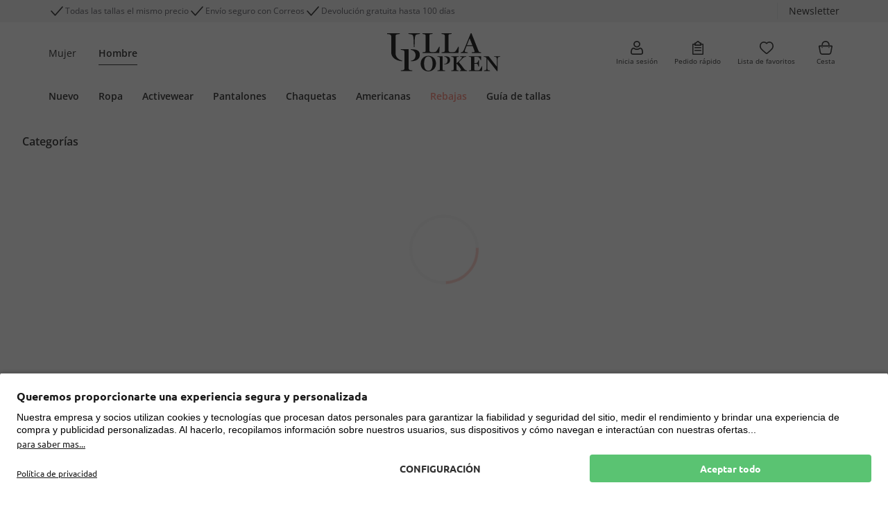

--- FILE ---
content_type: text/html;charset=UTF-8
request_url: https://www.ullapopken.es/es/pantalones/c/articlegroup_165?jpsale=true&olsnav=true
body_size: 48432
content:
<!DOCTYPE html>
<html lang="es">
<head>
    <!-- Datalayer-->
    <script type="text/javascript" src="/ruxitagentjs_ICA7NVfgqrux_10323250822043923.js" data-dtconfig="uam=1|app=f921032c2ba17248|owasp=1|featureHash=ICA7NVfgqrux|rdnt=1|uxrgce=1|cuc=qm8zzams|mel=100000|expw=1|dpvc=1|lastModification=1768579794435|tp=500,50,0|srbbv=2|agentUri=/ruxitagentjs_ICA7NVfgqrux_10323250822043923.js|reportUrl=/rb_ccv2-cust-cxrj778vea-popkenfas1-p1|rid=RID_-1657740125|rpid=-1008220986|domain=ondemand.com"></script><script>
        dataLayer = [{
            'GTMIsActive' : true,
            'pagetype': 'CATEGORY'
            , 'user': ''
            
            , 'upp': '0'
            , 'cartTotalItems': ''
            
                , 'googleCategoryId': ''
                , 'googleProductType': 'Pantalones'
            

// GTM Analytics Variables
            , lang: 'ES'
            , brand: 'JP'
            , isProduction: true
            , clientId: '09500000'
            , sessionId: 'Y2-614abeaf-961e-4250-9f86-e95d5d7053dc'
            , userCountry: 'DE'
            , userGender: ''
            
                , isGuestUser: true
            
        }];
    </script>

    <!-- Google Tag Manager -->
    <script>
        (function(w,d,s,l,i){w[l]=w[l]||[];w[l].push({'gtm.start': new Date().getTime(),event:'gtm.js'});var f=d.getElementsByTagName(s)[0],
        j=d.createElement(s),dl=l!='dataLayer'?'&l='+l:'';j.async=true;j.src= 'https://www.googletagmanager.com/gtm.js?id='+i+dl;f.parentNode.insertBefore(j,f);
        })(window,document,'script','dataLayer','GTM-PMP8DGZ5');
    </script>
    <!-- End Google Tag Manager -->
<title>
        Pantalones para hombre en tallas grandes | JP1880</title>

    <script>
    window.functionExposerQueue = [];
    window.FunctionExposer = {
        
        loaded: false,
        showFavoriteIconsForPage: function() {
            return this.queueFunction("showFavoriteIconsForPage", "");
        },
        addToCart: function(...productCodes) {
            return this.queueFunction("addToCart", productCodes);
        },
        addToWishlist: function(sku) {
            return this.queueFunction("addToWishlist", sku);
        },

        queueFunction: function (functionName, ...params) {
            let resolveFunction = () => {};
            let rejectFunction = () => {};
            const promise = new Promise((resolve, reject) => {
                
                resolveFunction = resolve;
                rejectFunction = reject;
            });
            window.functionExposerQueue.push({
                function: functionName,
                params: params,
                resolveFunc: resolveFunction,
                rejectFunc: rejectFunction
            });
            return promise;
        }
    };
</script><script id="usercentrics-cmp" data-settings-id="1xrjL9Pz8" src="https://app.usercentrics.eu/browser-ui/latest/loader.js"
            async>
    </script>
<!-- BV nicht aussteuern, wenn Config fehlt und im Edge (nicht Chromium) -->
    <script type="text/plain" data-usercentrics="BazaarVoice" async src="https://apps.bazaarvoice.com/deployments/ullapopken/main_site/production/es_ES/bv.js"></script>
<meta http-equiv="Content-Type" content="text/html; charset=utf-8"/>
    <meta http-equiv="X-UA-Compatible" content="IE=edge">
    <meta charset="utf-8">
    <meta name="viewport" content="width=device-width, initial-scale=1, user-scalable=yes">

    <link rel="canonical" href="https://www.ullapopken.es/es/pantalones/c/articlegroup_165"/>
    <link rel="alternate" hreflang="fi-fi" href="https://www.ullapopken.fi/fi/housut/c/articlegroup_165"/>
        <link rel="alternate" hreflang="de-de" href="https://www.ullapopken.de/de/hosen/c/articlegroup_165"/>
        <link rel="alternate" hreflang="en-us" href="https://www.ullapopken.com/en/pants/c/articlegroup_165"/>
        <link rel="alternate" hreflang="es-es" href="https://www.ullapopken.es/es/pantalones/c/articlegroup_165"/>
        <link rel="alternate" hreflang="no-no" href="https://www.ullapopken.no/no/bukser/c/articlegroup_165"/>
        <link rel="alternate" hreflang="nl-be" href="https://www.ullapopken.be/nl/broeken/c/articlegroup_165"/>
        <link rel="alternate" hreflang="x-default" href="https://www.ullapopken.eu/en/pants/c/articlegroup_165"/>
        <link rel="alternate" hreflang="de-at" href="https://www.ullapopken.at/de/hosen/c/articlegroup_165"/>
        <link rel="alternate" hreflang="it-it" href="https://www.ullapopken.it/it/pantaloni/c/articlegroup_165"/>
        <link rel="alternate" hreflang="pl-pl" href="https://www.ullapopken.pl/pl/spodnie/c/articlegroup_165"/>
        <link rel="alternate" hreflang="nl-nl" href="https://www.ullapopken.nl/nl/broeken/c/articlegroup_165"/>
        <link rel="alternate" hreflang="ro-ro" href="https://www.ullapopken.ro/ro/pantaloni/c/articlegroup_165"/>
        <link rel="alternate" hreflang="fr-be" href="https://www.ullapopken.be/fr/pantalons/c/articlegroup_165"/>
        <link rel="alternate" hreflang="sv-se" href="https://www.ullapopken.se/sv/byxor/c/articlegroup_165"/>
        <link rel="alternate" hreflang="fr-ch" href="https://www.ullapopken.ch/fr/pantalons/c/articlegroup_165"/>
        <link rel="alternate" hreflang="da-dk" href="https://www.ullapopken.dk/da/bukser/c/articlegroup_165"/>
        <link rel="alternate" hreflang="fr-fr" href="https://www.ullapopken.fr/fr/pantalons/c/articlegroup_165"/>
        <link rel="alternate" hreflang="cs-cz" href="https://www.ullapopken.cz/cs/kalhoty/c/articlegroup_165"/>
        <link rel="alternate" hreflang="de-ch" href="https://www.ullapopken.ch/de/hosen/c/articlegroup_165"/>
        <link rel="alternate" hreflang="en-gb" href="https://www.ullapopken.co.uk/en/pants/c/articlegroup_165"/>
        <meta name="keywords">
<meta name="description" content="Comprar pantalones de hombre en tallas grandes online &#9658; Todas las tallas un precio &#10003; Env&iacute;o r&aacute;pido &#10003; Ajuste perfecto &#10003; Compra a cuenta &#10003; Ver ahora.">
<meta name="robots" content="index,follow">
<link rel="shortcut icon" type="image/x-icon" media="all" href="/_ui/responsive/theme-up/images/favicon.ico"/>
        <style>
    /*!*************************************************************************************************************************************************************************!*\
  !*** css ../../node_modules/css-loader/dist/cjs.js!../../node_modules/postcss-loader/dist/cjs.js!../../web/webroot/WEB-INF/_ui-src/responsive/fonts/external/fonts.css ***!
  \*************************************************************************************************************************************************************************/
/* Schmuckschriftart fÃ¼r GL und LS */
@font-face {
	font-family: 'TheSeasonsBold';
	src: url(/_ui/responsive/fonts/font/TheSeasons-Bold.woff2) format("woff2"),
		url(/_ui/responsive/fonts/font/TheSeasons-Bold.woff) format("woff");
}

/*!***********************************************************************************************************************************************************************!*\
  !*** css ../../node_modules/css-loader/dist/cjs.js!../../node_modules/postcss-loader/dist/cjs.js!../../web/webroot/WEB-INF/_ui-src/responsive/fonts/google/fonts.css ***!
  \***********************************************************************************************************************************************************************/
/* === Bebas Neue - regular */
@font-face {
	font-family: 'Bebas Neue';
	font-style: normal;
	font-weight: 400;
	font-display: swap;
	
	src: url(/_ui/responsive/fonts/font/BebasNeue-Regular.woff2) format("woff2"),
		url(/_ui/responsive/fonts/font/BebasNeue-Regular.woff) format("woff");
}

/* === Figtree - regular */
@font-face {
	font-family: 'Figtree';
	font-style: normal;
	font-weight: 400;
	font-display: swap;
	
	src: url(/_ui/responsive/fonts/font/Figtree-Regular.woff2) format("woff2"),
		url(/_ui/responsive/fonts/font/Figtree-Regular.woff) format("woff");
}

/* === Figtree - 500 */
@font-face {
	font-family: 'Figtree';
	font-style: normal;
	font-weight: 500;
	font-display: swap;
	
	src: url(/_ui/responsive/fonts/font/Figtree-Medium.woff2) format("woff2"),
		url(/_ui/responsive/fonts/font/Figtree-Medium.woff) format("woff");
}

/* === Figtree - 600 */
@font-face {
	font-family: 'Figtree';
	font-style: normal;
	font-weight: 600;
	font-display: swap;
	
	src: url(/_ui/responsive/fonts/font/Figtree-SemiBold.woff2) format("woff2"),
		url(/_ui/responsive/fonts/font/Figtree-SemiBold.woff) format("woff");
}

/* === Figtree - 700 */
@font-face {
	font-family: 'Figtree';
	font-style: normal;
	font-weight: 700;
	font-display: swap;
	
	src: url(/_ui/responsive/fonts/font/Figtree-Bold.woff2) format("woff2"),
		url(/_ui/responsive/fonts/font/Figtree-Bold.woff) format("woff");
}

/* === Open Sans - regular */
@font-face {
	font-family: 'Open Sans';
	font-style: normal;
	font-weight: 400;
	font-display: swap;
	
	src: url(/_ui/responsive/fonts/font/OpenSans-Regular.woff2) format("woff2"),
		url(/_ui/responsive/fonts/font/OpenSans-Regular.woff) format("woff");
}

/* === Open Sans - 300 */
@font-face {
	font-family: 'Open Sans';
	font-style: normal;
	font-weight: 300;
	font-display: swap;
	
	src: url(/_ui/responsive/fonts/font/OpenSans-Light.woff2) format("woff2"),
		url(/_ui/responsive/fonts/font/OpenSans-Light.woff) format("woff");
}

/* === Open Sans - 300italic */
@font-face {
	font-family: 'Open Sans';
	font-style: italic;
	font-weight: 300;
	font-display: swap;
	
	src: url(/_ui/responsive/fonts/font/OpenSans-LightItalic.woff2) format("woff2"),
		url(/_ui/responsive/fonts/font/OpenSans-LightItalic.woff) format("woff");
}

/* === Open Sans - italic */
@font-face {
	font-family: 'Open Sans';
	font-style: italic;
	font-weight: 400;
	font-display: swap;
	
	src: url(/_ui/responsive/fonts/font/OpenSans-Italic.woff2) format("woff2"),
		url(/_ui/responsive/fonts/font/OpenSans-Italic.woff) format("woff");
}

/* === Open Sans - 600 */
@font-face {
	font-family: 'Open Sans';
	font-style: normal;
	font-weight: 600;
	font-display: swap;
	
	src: url(/_ui/responsive/fonts/font/OpenSans-SemiBold.woff2) format("woff2"),
		url(/_ui/responsive/fonts/font/OpenSans-SemiBold.woff) format("woff");
}

/* === Open Sans - 600italic */
@font-face {
	font-family: 'Open Sans';
	font-style: italic;
	font-weight: 600;
	font-display: swap;
	
	src: url(/_ui/responsive/fonts/font/OpenSans-SemiBoldItalic.woff2) format("woff2"),
		url(/_ui/responsive/fonts/font/OpenSans-SemiBoldItalic.woff) format("woff");
}

/* === Open Sans - 700 */
@font-face {
	font-family: 'Open Sans';
	font-style: normal;
	font-weight: 700;
	font-display: swap;
	
	src: url(/_ui/responsive/fonts/font/OpenSans-Bold.woff2) format("woff2"),
		url(/_ui/responsive/fonts/font/OpenSans-Bold.woff) format("woff");
}

/* === Open Sans - 700italic */
@font-face {
	font-family: 'Open Sans';
	font-style: italic;
	font-weight: 700;
	font-display: swap;
	
	src: url(/_ui/responsive/fonts/font/OpenSans-BoldItalic.woff2) format("woff2"),
		url(/_ui/responsive/fonts/font/OpenSans-BoldItalic.woff) format("woff");
}

/* === Open Sans - 800 */
@font-face {
	font-family: 'Open Sans';
	font-style: normal;
	font-weight: 800;
	font-display: swap;
	
	src: url(/_ui/responsive/fonts/font/OpenSans-ExtraBold.woff2) format("woff2"),
		url(/_ui/responsive/fonts/font/OpenSans-ExtraBold.woff) format("woff");
}

/* === Open Sans - 800italic */
@font-face {
	font-family: 'Open Sans';
	font-style: italic;
	font-weight: 800;
	font-display: swap;
	
	src: url(/_ui/responsive/fonts/font/OpenSans-ExtraBoldItalic.woff2) format("woff2"),
		url(/_ui/responsive/fonts/font/OpenSans-ExtraBoldItalic.woff) format("woff");
}

/* === Playfair Display - 700 */
@font-face {
	font-family: 'Playfair Display';
	font-style: normal;
	font-weight: 700;
	font-display: swap;
	
	src: url(/_ui/responsive/fonts/font/PlayfairDisplay-Bold.woff2) format("woff2"),
		url(/_ui/responsive/fonts/font/PlayfairDisplay-Bold.woff) format("woff");
}

/* === Public Sans - regular */
@font-face {
	font-family: 'Public Sans';
	font-style: normal;
	font-weight: 400;
	font-display: swap;
	
	src: url(/_ui/responsive/fonts/font/PublicSans-Regular.woff2) format("woff2"),
		url(/_ui/responsive/fonts/font/PublicSans-Regular.woff) format("woff");
}

/* === Public Sans - 300 */
@font-face {
	font-family: 'Public Sans';
	font-style: normal;
	font-weight: 300;
	font-display: swap;
	
	src: url(/_ui/responsive/fonts/font/PublicSans-Light.woff2) format("woff2"),
		url(/_ui/responsive/fonts/font/PublicSans-Light.woff) format("woff");
}

/* === Public Sans - 300italic */
@font-face {
	font-family: 'Public Sans';
	font-style: italic;
	font-weight: 300;
	font-display: swap;
	
	src: url(/_ui/responsive/fonts/font/PublicSans-LightItalic.woff2) format("woff2"),
		url(/_ui/responsive/fonts/font/PublicSans-LightItalic.woff) format("woff");
}

/* === Public Sans - italic */
@font-face {
	font-family: 'Public Sans';
	font-style: italic;
	font-weight: 400;
	font-display: swap;
	
	src: url(/_ui/responsive/fonts/font/PublicSans-Italic.woff2) format("woff2"),
		url(/_ui/responsive/fonts/font/PublicSans-Italic.woff) format("woff");
}

/* === Public Sans - 600 */
@font-face {
	font-family: 'Public Sans';
	font-style: normal;
	font-weight: 600;
	font-display: swap;
	
	src: url(/_ui/responsive/fonts/font/PublicSans-SemiBold.woff2) format("woff2"),
		url(/_ui/responsive/fonts/font/PublicSans-SemiBold.woff) format("woff");
}

/* === Public Sans - 600italic */
@font-face {
	font-family: 'Public Sans';
	font-style: italic;
	font-weight: 600;
	font-display: swap;
	
	src: url(/_ui/responsive/fonts/font/PublicSans-SemiBoldItalic.woff2) format("woff2"),
		url(/_ui/responsive/fonts/font/PublicSans-SemiBoldItalic.woff) format("woff");
}

/* === Public Sans - 700 */
@font-face {
	font-family: 'Public Sans';
	font-style: normal;
	font-weight: 700;
	font-display: swap;
	
	src: url(/_ui/responsive/fonts/font/PublicSans-Bold.woff2) format("woff2"),
		url(/_ui/responsive/fonts/font/PublicSans-Bold.woff) format("woff");
}

/* === Public Sans - 700italic */
@font-face {
	font-family: 'Public Sans';
	font-style: italic;
	font-weight: 700;
	font-display: swap;
	
	src: url(/_ui/responsive/fonts/font/PublicSans-BoldItalic.woff2) format("woff2"),
		url(/_ui/responsive/fonts/font/PublicSans-BoldItalic.woff) format("woff");
}

/* === Public Sans - 800 */
@font-face {
	font-family: 'Public Sans';
	font-style: normal;
	font-weight: 800;
	font-display: swap;
	
	src: url(/_ui/responsive/fonts/font/PublicSans-ExtraBold.woff2) format("woff2"),
		url(/_ui/responsive/fonts/font/PublicSans-ExtraBold.woff) format("woff");
}

/* === Public Sans - 800italic */
@font-face {
	font-family: 'Public Sans';
	font-style: italic;
	font-weight: 800;
	font-display: swap;
	
	src: url(/_ui/responsive/fonts/font/PublicSans-ExtraBoldItalic.woff2) format("woff2"),
		url(/_ui/responsive/fonts/font/PublicSans-ExtraBoldItalic.woff) format("woff");
}

/* === Ubuntu - regular */
@font-face {
	font-family: 'Ubuntu';
	font-style: normal;
	font-weight: 400;
	font-display: swap;
	
	src: url(/_ui/responsive/fonts/font/Ubuntu-Regular.woff2) format("woff2"),
		url(/_ui/responsive/fonts/font/Ubuntu-Regular.woff) format("woff");
}

/* === Ubuntu - 300 */
@font-face {
	font-family: 'Ubuntu';
	font-style: normal;
	font-weight: 300;
	font-display: swap;
	
	src: url(/_ui/responsive/fonts/font/Ubuntu-Light.woff2) format("woff2"),
		url(/_ui/responsive/fonts/font/Ubuntu-Light.woff) format("woff");
}

/* === Ubuntu - 300italic */
@font-face {
	font-family: 'Ubuntu';
	font-style: italic;
	font-weight: 300;
	font-display: swap;
	
	src: url(/_ui/responsive/fonts/font/Ubuntu-LightItalic.woff2) format("woff2"),
		url(/_ui/responsive/fonts/font/Ubuntu-LightItalic.woff) format("woff");
}

/* === Ubuntu - italic */
@font-face {
	font-family: 'Ubuntu';
	font-style: italic;
	font-weight: 400;
	font-display: swap;
	
	src: url(/_ui/responsive/fonts/font/Ubuntu-Italic.woff2) format("woff2"),
		url(/_ui/responsive/fonts/font/Ubuntu-Italic.woff) format("woff");
}

/* === Ubuntu - 700 */
@font-face {
	font-family: 'Ubuntu';
	font-style: normal;
	font-weight: 700;
	font-display: swap;
	
	src: url(/_ui/responsive/fonts/font/Ubuntu-Bold.woff2) format("woff2"),
		url(/_ui/responsive/fonts/font/Ubuntu-Bold.woff) format("woff");
}

/* === Ubuntu - 700italic */
@font-face {
	font-family: 'Ubuntu';
	font-style: italic;
	font-weight: 700;
	font-display: swap;
	
	src: url(/_ui/responsive/fonts/font/Ubuntu-BoldItalic.woff2) format("woff2"),
		url(/_ui/responsive/fonts/font/Ubuntu-BoldItalic.woff) format("woff");
}

</style>
<link rel="stylesheet" media="all" href="../../../../../_ui/responsive/theme-up/css/style-38bee081b7.css"/><link rel="stylesheet" type="text/css" media="all" href="/_ui/addons/ffwebcomponents/responsive/common/css/ffwebcomponents.css"/>
        <script src="/_ui/responsive/js/libs/jquery.f7bea4e6f753f3be3d66.js"></script>




<script>
    var Polymer = Polymer || {};
    Polymer.dom = 'shady';

    var webComponentsReady;

    document.addEventListener("WebComponentsReady", function () {
        webComponentsReady = true;
    });
</script>
<script src="/_ui/addons/ffwebcomponents/responsive/common/js/ff/vendor/custom-elements-es5-adapter.js"></script>
<script src="/_ui/addons/ffwebcomponents/responsive/common/js/ff/vendor/webcomponents-loader.js"></script>
<script defer src="/_ui/addons/ffwebcomponents/responsive/common/js/ff/bundle.js"></script>



<script type="text/javascript">
        //<![CDATA[
        window.emos3 = {
            defaults: {
                content: 'Catalog\/Category\/Pants\/1',
                siteid: 'onlineshop',
                langid: 'es',
                pageId: 'category',
                countryid: 'ES'
            },
            stored: [],
            send: function (p) {
                
                window.emos3.stored.push(p);
                
            }
        }
        //]]>
    </script>

    <script id="emos3Script" src="/_ui/responsive/js/libs/econdaProdUP.1e658ce84f7e5e47b313.js" async></script><!-- Datalayer-->

    <script>
        window.DY = window.DY || {};

        
                DY.recommendationContext = {
                    type: 'CATEGORY',
                    lng: 'es',
                    data: [
                        '165'
                    ]
                };
            </script>

    <link rel="dns-prefetch" href="//cdn.ullapopken.de/api/">
<link rel="dns-prefetch" href="//st-eu.dynamicyield.com">
<link rel="dns-prefetch" href="//rcom-eu.dynamicyield.com">

<script>
    /**
     * Wenn DYO noch nicht definiert (DY-Scripts sind noch nicht geladen), Aufrufe von DYO.smartObject in Map zwischenspeichern
     * (smartObject ist z.B. eine eingebundene DY-Reco)
     */
    if (typeof window.DYO === 'undefined') {
        var dyoSmartObjectMap = new Map();
        window.DYO = {};
        DYO.smartObject = function (name, obj) {
            dyoSmartObjectMap.set(name, obj);
        }
    }

    /**
     * Callback zum erneuten AusfÃ¼hren der zwischengespeicherten DYO.smartObject Aufrufe.
     * Wird nach dem Laden der DY-Scripts ausgefÃ¼hrt.
     */
    var sendEventsToDY = function () {
        if (typeof dyoSmartObjectMap !== 'undefined' && dyoSmartObjectMap.size > 0) {
            dyoSmartObjectMap.forEach(function (obj, name) {
                DYO.smartObject(name, obj);
            });
        }
    };

    /**
     * Wenn PageType = CheckoutConfirmation, purchase tracking an DY senden.
     * AusfÃ¼hrungs als Callback nachdem DY-Scripts geladen wurden, um Fehler zu vermeiden.
     */
    var DYCheckoutConfirmationTracking = function () {
        
    };

    var trackLogin = function () {
        
    };

    var trackRegister = function () {
        
    };

    var DYPromise = $.when(
        $.ajax({
            url: "//cdn.ullapopken.de/api/9878467/api_dynamic.js",
            dataType: "script",
            cache: true
        }),
        $.ajax({
            url: "//cdn.ullapopken.de/api/9878467/api_static.js",
            dataType: "script",
            cache: true
        })
    );

    DYPromise.done(function () {
        sendEventsToDY();
        DYCheckoutConfirmationTracking();
        trackRegister();
        trackLogin();
    });
</script>





  








<script>(window.BOOMR_mq=window.BOOMR_mq||[]).push(["addVar",{"rua.upush":"false","rua.cpush":"true","rua.upre":"false","rua.cpre":"true","rua.uprl":"false","rua.cprl":"false","rua.cprf":"false","rua.trans":"SJ-989199ae-8177-4763-93b5-c66187b5fd06","rua.cook":"false","rua.ims":"false","rua.ufprl":"false","rua.cfprl":"true","rua.isuxp":"false","rua.texp":"norulematch","rua.ceh":"false","rua.ueh":"false","rua.ieh.st":"0"}]);</script>
                              <script>!function(e){var n="https://s.go-mpulse.net/boomerang/";if("False"=="True")e.BOOMR_config=e.BOOMR_config||{},e.BOOMR_config.PageParams=e.BOOMR_config.PageParams||{},e.BOOMR_config.PageParams.pci=!0,n="https://s2.go-mpulse.net/boomerang/";if(window.BOOMR_API_key="WHP3K-GHDS9-MBCJ5-T5WYG-JHFNK",function(){function e(){if(!o){var e=document.createElement("script");e.id="boomr-scr-as",e.src=window.BOOMR.url,e.async=!0,i.parentNode.appendChild(e),o=!0}}function t(e){o=!0;var n,t,a,r,d=document,O=window;if(window.BOOMR.snippetMethod=e?"if":"i",t=function(e,n){var t=d.createElement("script");t.id=n||"boomr-if-as",t.src=window.BOOMR.url,BOOMR_lstart=(new Date).getTime(),e=e||d.body,e.appendChild(t)},!window.addEventListener&&window.attachEvent&&navigator.userAgent.match(/MSIE [67]\./))return window.BOOMR.snippetMethod="s",void t(i.parentNode,"boomr-async");a=document.createElement("IFRAME"),a.src="about:blank",a.title="",a.role="presentation",a.loading="eager",r=(a.frameElement||a).style,r.width=0,r.height=0,r.border=0,r.display="none",i.parentNode.appendChild(a);try{O=a.contentWindow,d=O.document.open()}catch(_){n=document.domain,a.src="javascript:var d=document.open();d.domain='"+n+"';void(0);",O=a.contentWindow,d=O.document.open()}if(n)d._boomrl=function(){this.domain=n,t()},d.write("<bo"+"dy onload='document._boomrl();'>");else if(O._boomrl=function(){t()},O.addEventListener)O.addEventListener("load",O._boomrl,!1);else if(O.attachEvent)O.attachEvent("onload",O._boomrl);d.close()}function a(e){window.BOOMR_onload=e&&e.timeStamp||(new Date).getTime()}if(!window.BOOMR||!window.BOOMR.version&&!window.BOOMR.snippetExecuted){window.BOOMR=window.BOOMR||{},window.BOOMR.snippetStart=(new Date).getTime(),window.BOOMR.snippetExecuted=!0,window.BOOMR.snippetVersion=12,window.BOOMR.url=n+"WHP3K-GHDS9-MBCJ5-T5WYG-JHFNK";var i=document.currentScript||document.getElementsByTagName("script")[0],o=!1,r=document.createElement("link");if(r.relList&&"function"==typeof r.relList.supports&&r.relList.supports("preload")&&"as"in r)window.BOOMR.snippetMethod="p",r.href=window.BOOMR.url,r.rel="preload",r.as="script",r.addEventListener("load",e),r.addEventListener("error",function(){t(!0)}),setTimeout(function(){if(!o)t(!0)},3e3),BOOMR_lstart=(new Date).getTime(),i.parentNode.appendChild(r);else t(!1);if(window.addEventListener)window.addEventListener("load",a,!1);else if(window.attachEvent)window.attachEvent("onload",a)}}(),"".length>0)if(e&&"performance"in e&&e.performance&&"function"==typeof e.performance.setResourceTimingBufferSize)e.performance.setResourceTimingBufferSize();!function(){if(BOOMR=e.BOOMR||{},BOOMR.plugins=BOOMR.plugins||{},!BOOMR.plugins.AK){var n="true"=="true"?1:0,t="",a="ck6a5eixibzas2ltbsba-f-4d86e6144-clientnsv4-s.akamaihd.net",i="false"=="true"?2:1,o={"ak.v":"39","ak.cp":"910547","ak.ai":parseInt("975775",10),"ak.ol":"0","ak.cr":8,"ak.ipv":4,"ak.proto":"h2","ak.rid":"19f50738","ak.r":42221,"ak.a2":n,"ak.m":"dsca","ak.n":"essl","ak.bpcip":"18.188.14.0","ak.cport":57126,"ak.gh":"23.64.113.9","ak.quicv":"","ak.tlsv":"tls1.3","ak.0rtt":"","ak.0rtt.ed":"","ak.csrc":"-","ak.acc":"","ak.t":"1769147522","ak.ak":"hOBiQwZUYzCg5VSAfCLimQ==qwQhI8UeT5Tuomswmk97s5te3IeSfVc3fgPU1ge5pWD4OShtgzEMEwGBGQI44p+1p8Iv2jLAoEm4jtzHxjMl/YxpL9l83VNcYFzKkxQSU+fVjF/zfzjCpmaYiRWpxOdPZ8nyEvvsZIBUOleLxcxwLC5Hii5VDOQb/7ZX5tvPrSnc2reLxiYtqSd4mpMTI5/szdJQCZJWZsP4DWnHzLM8UUVJYNTBeoMuFYuHHjfgjD/zZ4f4/ioapHKGSL9XY2fw4fX4PlbZg5qV6JMXPsUsVIKTDbEJGVJKNSyFRHeMzPhw1GyDYJ/PVhYwmdq2jq5z5tv7a0seQpnn5edlaBCEyjqMstU1EPlA2SBDXzsEjwIoHwsmXaErLh8x33rzxSsFsYHpRf9pZ5ayOSL8bzF/Cqf87jY+zGqwFOWGbdejmN8=","ak.pv":"91","ak.dpoabenc":"","ak.tf":i};if(""!==t)o["ak.ruds"]=t;var r={i:!1,av:function(n){var t="http.initiator";if(n&&(!n[t]||"spa_hard"===n[t]))o["ak.feo"]=void 0!==e.aFeoApplied?1:0,BOOMR.addVar(o)},rv:function(){var e=["ak.bpcip","ak.cport","ak.cr","ak.csrc","ak.gh","ak.ipv","ak.m","ak.n","ak.ol","ak.proto","ak.quicv","ak.tlsv","ak.0rtt","ak.0rtt.ed","ak.r","ak.acc","ak.t","ak.tf"];BOOMR.removeVar(e)}};BOOMR.plugins.AK={akVars:o,akDNSPreFetchDomain:a,init:function(){if(!r.i){var e=BOOMR.subscribe;e("before_beacon",r.av,null,null),e("onbeacon",r.rv,null,null),r.i=!0}return this},is_complete:function(){return!0}}}}()}(window);</script></head>

<body class="page-page-articlegroup-165 pageType-CategoryPage template-pages-category-productGridPage  smartedit-page-uid-page-articlegroup_165 smartedit-page-uuid-eyJpdGVtSWQiOiJwYWdlLWFydGljbGVncm91cF8xNjUiLCJjYXRhbG9nSWQiOiJ1bGxhcG9wa2VuLWVzQ29udGVudENhdGFsb2ciLCJjYXRhbG9nVmVyc2lvbiI6Ik9ubGluZSJ9 smartedit-catalog-version-uuid-ullapopken-esContentCatalog/Online  language-es"
      data-site-id="ullapopken-es" data-favorite-icons-enabled="true">

    <!-- Google Tag Manager (noscript) -->
    <noscript>
        <iframe src="https://www.googletagmanager.com/ns.html?id=GTM-PMP8DGZ5"
                      height="0" width="0" style="display:none;visibility:hidden">
        </iframe>
    </noscript>
    <!-- End Google Tag Manager (noscript) -->

    <div data-gtmcontainerid="GTM-PMP8DGZ5"></div>
<ff-campaign-redirect relative-to-origin></ff-campaign-redirect>

    <div class="modal fade" data-modal-placeholder tabindex="-1" role="dialog" aria-labelledby="modal-placeholder-label" aria-hidden="true"></div>

<div class="modal"
     data-bs-backdrop="static" data-spinner-modal tabindex="-1" aria-labelledby="modal-spinner-label" aria-hidden="true">
    <div class="modal-dialog modal-dialog-centered spinner"></div>
</div>

<div class="modal fade" data-modal-error-placeholder tabindex="-1" role="dialog" aria-labelledby="modal-placeholder-label" aria-hidden="true">
    <div class="modal-dialog modal-dialog-centered modal-md">
        <div class="modal-content shadow-lg">
            <div class="bg-danger py-7 rounded">
                <span class="close-modal pe-2 pt-2 ps-5 pb-5" data-bs-dismiss="modal">
                    <div class="pw-reset-close"></div>
                </span>
            </div>
            <div class="row justify-content-center">
                <div class="pw-reset-circle mb-3 bg-white rounded-circle border-big d-flex align-items-center justify-content-center border-big border-danger">
                    <div class="pw-reset-error"></div>
                </div>
            </div>
            <div class="row text-center justify-content-center">
                <div class="col-10 display-21 text-truncate ">
                    Error técnico</div>
            </div>
            <div class="row justify-content-center py-6">
                <div class="col-8 text-center display-23 text-secondary" data-modal-error-content></div>
            </div>
            <div class="row justify-content-center pb-6">
                <div class="col-10 col-sm-7">
                    <button class="btn btn-block btn-danger display-22 text-white" type="button" data-bs-dismiss="modal">
                        Cerrar</button>
                </div>
            </div>
        </div>
    </div>
</div>




<header class="link-decoration-inverted">
    <div id="sideMenu" data-sidebar="mainmenu" data-sidebar-slide-body
         class="sidebar mobile-side-menu bg-white border-end-big border-primary shadow-lg z-index-modal-1">
        <div class="sidebar-closer z-index-1 pointer p-2 position-absolute bg-white" data-sidebar-closer-for="mainmenu" data-seltest="sideMenuCloseIcon">
            <div class="default-icon-close"></div>
        </div>
        <div class="sidebar-slot d-flex flex-column justify-content-between h-100">
            <div class="overflow-auto scrollable overflow-scrolling-touch scrolling-touch-overlay" data-sidebar-slot-container data-fix-scroll-freeze>
                <div class="yCmsContentSlot sideMenuSlot d-flex flex-column min-vh-105">

                    <div class="">
    <div class="container">
        <div class="row pt-2">
    <nav class="first-level-nav display-23 pb-3 col-12 ">

    <div class="nav-elem d-inline-block me-5 border-bottom
                    border-white" data-brand="UP">
            <a href="/es/"
           class="  pt-2 pb-1 d-block"
           title="Mujer" onclick=""
            >Mujer</a>
    </div>
    <div class="nav-elem d-inline-block me-5 border-bottom
                    border-dark fw-bold" data-brand="JP">
            <a href="/es/jp1880"
           class="  pt-2 pb-1 d-block"
           title="Hombre" onclick=""
            >Hombre</a>
    </div>
    </nav>
</div>

</div>
</div>


                
                    <div class="row no-gutters overflow-auto">
    <div class="second-level-nav second-level-nav-mobile  col-12 ">

    <nav class="" data-for="DamenNavNode"
             data-first-level-nav-node-title="Mujer">
        <div class="mb-2" data-collapse-level>
                            <a class="btn btn-block btn-collapsible collapse-sidemenu rounded-0 text-truncate collapsed display-11 " data-bs-toggle="collapse" aria-expanded="false"
   aria-controls="navnode_es_up_neuMobile" href="#navnode_es_up_neuMobile" data-mobile-sidemenu-button>
    Nuevo</a>
<div class="collapse" id="navnode_es_up_neuMobile" data-sidemenu-collapse>
                                <div class="mb-2" data-collapse-level>
                                                <a class="btn btn-block btn-collapsible collapse-sidemenu rounded-0 text-truncate collapsed display-7 ps-5 " data-bs-toggle="collapse" aria-expanded="false"
   aria-controls="navnode_es_up_neu_neuMobile" href="#navnode_es_up_neu_neuMobile" data-mobile-sidemenu-button>
    Nuevo</a>
<div class="collapse"
                                                     data-sidemenu-collapse id="navnode_es_up_neu_neuMobile">
                                                    <div>
    <div data-sidemenu-link>
                    <a href="https://www.ullapopken.es/es/search?query=%2a&upneu=true&olsnav=true"
           class="  btn btn-block btn-right-icon collapse-sidemenu rounded-0 text-start text-truncate display-23 ps-6"
           title="Descubrir todo" onclick=""
            >Descubrir todo</a>
    </div>
            </div>
<div>
    <div data-sidemenu-link>
                    <a href="/es/accesorios/c/articlegroup_730?upneu=true&olsnav=true"
           class="  btn btn-block btn-right-icon collapse-sidemenu rounded-0 text-start text-truncate display-23 ps-6"
           title="Accesorios" onclick=""
            >Accesorios</a>
    </div>
            </div>
<div>
    <div data-sidemenu-link>
                    <a href="/es/batas-y-albornoces/c/articlegroup_260?upneu=true&olsnav=true"
           class="  btn btn-block btn-right-icon collapse-sidemenu rounded-0 text-start text-truncate display-23 ps-6"
           title="Batas y Albornoces" onclick=""
            >Batas y Albornoces</a>
    </div>
            </div>
<div>
    <div data-sidemenu-link>
                    <a href="/es/trajes-de-bano/c/articlegroup_270?upneu=true&olsnav=true"
           class="  btn btn-block btn-right-icon collapse-sidemenu rounded-0 text-start text-truncate display-23 ps-6"
           title="Trajes de baño" onclick=""
            >Trajes de baño</a>
    </div>
            </div>
<div>
    <div data-sidemenu-link>
                    <a href="/es/blusas/c/articlegroup_150?upneu=true&olsnav=true"
           class="  btn btn-block btn-right-icon collapse-sidemenu rounded-0 text-start text-truncate display-23 ps-6"
           title="Blusas" onclick=""
            >Blusas</a>
    </div>
            </div>
<div>
    <div data-sidemenu-link>
                    <a href="/es/ropa-de-estar-en-casa/c/articlegroup_520?upneu=true&olsnav=true"
           class="  btn btn-block btn-right-icon collapse-sidemenu rounded-0 text-start text-truncate display-23 ps-6"
           title="Ropa de estar en casa" onclick=""
            >Ropa de estar en casa</a>
    </div>
            </div>
<div>
    <div data-sidemenu-link>
                    <a href="/es/pantalones/c/articlegroup_160?upneu=true&olsnav=true"
           class="  btn btn-block btn-right-icon collapse-sidemenu rounded-0 text-start text-truncate display-23 ps-6"
           title="Pantalones" onclick=""
            >Pantalones</a>
    </div>
            </div>
<div>
    <div data-sidemenu-link>
                    <a href="/es/chaquetas/c/articlegroup_120?upneu=true&olsnav=true"
           class="  btn btn-block btn-right-icon collapse-sidemenu rounded-0 text-start text-truncate display-23 ps-6"
           title="Chaquetas" onclick=""
            >Chaquetas</a>
    </div>
            </div>
<div>
    <div data-sidemenu-link>
                    <a href="/es/vestidos/c/articlegroup_140?upneu=true&olsnav=true"
           class="  btn btn-block btn-right-icon collapse-sidemenu rounded-0 text-start text-truncate display-23 ps-6"
           title="Vestidos" onclick=""
            >Vestidos</a>
    </div>
            </div>
<div>
    <div data-sidemenu-link>
                    <a href="/es/ropa-de-dormir/c/articlegroup_420?upneu=true&olsnav=true"
           class="  btn btn-block btn-right-icon collapse-sidemenu rounded-0 text-start text-truncate display-23 ps-6"
           title="Ropa de dormir" onclick=""
            >Ropa de dormir</a>
    </div>
            </div>
<div>
    <div data-sidemenu-link>
                    <a href="/es/jerseys/c/articlegroup_190?upneu=true&olsnav=true"
           class="  btn btn-block btn-right-icon collapse-sidemenu rounded-0 text-start text-truncate display-23 ps-6"
           title="Jerseys" onclick=""
            >Jerseys</a>
    </div>
            </div>
<div>
    <div data-sidemenu-link>
                    <a href="/es/faldas/c/articlegroup_170?upneu=true&olsnav=true"
           class="  btn btn-block btn-right-icon collapse-sidemenu rounded-0 text-start text-truncate display-23 ps-6"
           title="Faldas" onclick=""
            >Faldas</a>
    </div>
            </div>
<div>
    <div data-sidemenu-link>
                    <a href="/es/calzado/c/articlegroup_850?upneu=true&olsnav=true"
           class="  btn btn-block btn-right-icon collapse-sidemenu rounded-0 text-start text-truncate display-23 ps-6"
           title="Calzado" onclick=""
            >Calzado</a>
    </div>
            </div>
<div>
    <div data-sidemenu-link>
                    <a href="/es/camisetas/c/articlegroup_200?upneu=true&olsnav=true"
           class="  btn btn-block btn-right-icon collapse-sidemenu rounded-0 text-start text-truncate display-23 ps-6"
           title="Camisetas" onclick=""
            >Camisetas</a>
    </div>
            </div>
<div>
    <div data-sidemenu-link>
                    <a href="https://www.ullapopken.es/es/search?query=%2a&sportmode_neuheiten=true&olsnav=true"
           class="  btn btn-block btn-right-icon collapse-sidemenu rounded-0 text-start text-truncate display-23 ps-6"
           title="Moda deportiva" onclick=""
            >Moda deportiva</a>
    </div>
            </div>
<div>
    <div data-sidemenu-link>
                    <a href="/es/chaquetas-de-punto/c/articlegroup_220?upneu=true&olsnav=true"
           class="  btn btn-block btn-right-icon collapse-sidemenu rounded-0 text-start text-truncate display-23 ps-6"
           title="Chaquetas de punto" onclick=""
            >Chaquetas de punto</a>
    </div>
            </div>
<div>
    <div data-sidemenu-link>
                    <a href="/es/sudaderas/c/articlegroup_210?upneu=true&olsnav=true"
           class="  btn btn-block btn-right-icon collapse-sidemenu rounded-0 text-start text-truncate display-23 ps-6"
           title="Sudaderas" onclick=""
            >Sudaderas</a>
    </div>
            </div>
<div>
    <div data-sidemenu-link>
                    <a href="/es/brand/vonlanden"
           class="  btn btn-block btn-right-icon collapse-sidemenu rounded-0 text-start text-truncate display-23 ps-6"
           title="Ropa tradicional alemana" onclick=""
            >Ropa tradicional alemana</a>
    </div>
            </div>
<div>
    <div data-sidemenu-link>
                    <a href="/es/ropa-interior/c/articlegroup_320?upneu=true&olsnav=true"
           class="  btn btn-block btn-right-icon collapse-sidemenu rounded-0 text-start text-truncate display-23 ps-6"
           title="Ropa interior" onclick=""
            >Ropa interior</a>
    </div>
            </div>
<div>
    <div data-sidemenu-link>
                    <a href="/es/chalecos/todos-los-chalecos/c/articlegroup_230-1?upneu=true&olsnav=true"
           class="  btn btn-block btn-right-icon collapse-sidemenu rounded-0 text-start text-truncate display-23 ps-6"
           title="Chalecos" onclick=""
            >Chalecos</a>
    </div>
            </div>
<div>
    <div data-sidemenu-link>
                    <a href="https://www.ullapopken.es/es/search?avaiarticle=true&olsnav=true"
           class="  btn btn-block btn-right-icon collapse-sidemenu rounded-0 text-start text-truncate display-23 ps-6"
           title="Los más vendidos vuelven" onclick=""
            >Los más vendidos vuelven</a>
    </div>
            </div>
<div>
    <div data-sidemenu-link>
                    <a href="/es/"
           class="  btn btn-block btn-right-icon collapse-sidemenu rounded-0 text-start text-truncate display-23 ps-6"
           title="______________" onclick=""
            >______________</a>
    </div>
            </div>
<div>
    <div data-sidemenu-link>
                    <a href="/es/brand/bellieva"
           class="  btn btn-block btn-right-icon collapse-sidemenu rounded-0 text-start text-truncate display-23 ps-6"
           title="Moda premamá" onclick=""
            >Moda premamá</a>
    </div>
            </div>
<div>
    <div data-sidemenu-link>
                    <a href="https://www.ullapopken.es/es/pure"
           class="  btn btn-block btn-right-icon collapse-sidemenu rounded-0 text-start text-truncate display-23 ps-6"
           title="PURE" onclick=""
            >PURE</a>
    </div>
            </div>
<div>
    <div data-sidemenu-link>
                    <a href="https://www.ullapopken.es/es/selection"
           class="  btn btn-block btn-right-icon collapse-sidemenu rounded-0 text-start text-truncate display-23 ps-6"
           title="selection" onclick=""
            >selection</a>
    </div>
            </div>
<div>
    <div data-sidemenu-link>
                    <a href="https://www.ullapopken.es/es/studio-untold"
           class="  btn btn-block btn-right-icon collapse-sidemenu rounded-0 text-start text-truncate display-23 ps-6"
           title="Studio Untold" onclick=""
            >Studio Untold</a>
    </div>
            </div>
<div>
    <div data-sidemenu-link>
                    <a href="https://www.ullapopken.es/es/search?query=%2a&usabestseller=true&olsnav=true"
           class="  btn btn-block btn-right-icon collapse-sidemenu rounded-0 text-start text-truncate display-23 ps-6"
           title="Los más vendidos en EE. UU." onclick=""
            >Los más vendidos en EE. UU.</a>
    </div>
            </div>
<div>
    <div data-sidemenu-link>
                    <a href="https://www.ullapopken.es/es/hyprar"
           class="  btn btn-block btn-right-icon collapse-sidemenu rounded-0 text-start text-truncate display-23 ps-6"
           title="Hyprar" onclick=""
            >Hyprar</a>
    </div>
            </div>
</div>
                                            </div>
                                        <div class="mb-2" data-collapse-level>
                                                <div class=""
                                                     data-sidemenu-collapse id="cmsitem_00211321Mobile">
                                                    <div>
    <div data-sidemenu-link>
                    <a href="/es/campaign/new-collection"
    
    title="Novedades"
    >
<div class="d-none d-md-block">
        <picture>
     <img src="https://www.ullapopken.es/images/cms/hc5/h53/10608748757022.jpg" alt="Novedades" class="w-100 " loading="lazy"/>
            </picture><div class="navigation-image-text d-flex align-items-center justify-content-center p-2 text-14 fw-bold rounded-bottom text-white"
             style="background-color: #96ab9a"
             data-navigation-image-text>
            Novedades</div>
    </div>
    <div class="d-md-none btn btn-block btn-right-icon collapse-sidemenu rounded-0 text-start text-truncate display-23 ps-5">
        Novedades</div>
</a>
</div>
            </div>
<div>
    <div data-sidemenu-link>
                    <a href="/es/blusas/c/articlegroup_150"
    
    title="Blusas"
    >
<div class="d-none d-md-block">
        <picture>
     <img src="https://www.ullapopken.es/images/cms/hb5/h50/10608748822558.jpg" alt="Blusas" class="w-100 " loading="lazy"/>
            </picture><div class="navigation-image-text d-flex align-items-center justify-content-center p-2 text-14 fw-bold rounded-bottom text-white"
             style="background-color: #96ab9a"
             data-navigation-image-text>
            Blusas</div>
    </div>
    <div class="d-md-none btn btn-block btn-right-icon collapse-sidemenu rounded-0 text-start text-truncate display-23 ps-5">
        Blusas</div>
</a>
</div>
            </div>
<div>
    <div data-sidemenu-link>
                    <a href="https://www.ullapopken.es/es/search?query=%2a&filter=ffng_promos%3Aupmonyjanuar26&dyn_headline=true"
    
    title="Todos los pantalones Mony: -20%"
    >
<div class="d-none d-md-block">
        <picture>
     <img src="https://www.ullapopken.es/images/cms/hf6/h4c/10608748953630.jpg" alt="Pantalones" class="w-100 " loading="lazy"/>
            </picture><div class="navigation-image-text d-flex align-items-center justify-content-center p-2 text-14 fw-bold rounded-bottom text-white"
             style="background-color: #96ab9a"
             data-navigation-image-text>
            Todos los pantalones Mony: -20%</div>
    </div>
    <div class="d-md-none btn btn-block btn-right-icon collapse-sidemenu rounded-0 text-start text-truncate display-23 ps-5">
        Todos los pantalones Mony: -20%</div>
</a>
</div>
            </div>
<div>
    <div data-sidemenu-link>
                    <a href="/es/camisetas/c/articlegroup_200"
    
    title="Camisetas"
    >
<div class="d-none d-md-block">
        <picture>
     <img src="https://www.ullapopken.es/images/cms/h06/h50/10608748888094.jpg" alt="Camisetas" class="w-100 " loading="lazy"/>
            </picture><div class="navigation-image-text d-flex align-items-center justify-content-center p-2 text-14 fw-bold rounded-bottom text-white"
             style="background-color: #96ab9a"
             data-navigation-image-text>
            Camisetas</div>
    </div>
    <div class="d-md-none btn btn-block btn-right-icon collapse-sidemenu rounded-0 text-start text-truncate display-23 ps-5">
        Camisetas</div>
</a>
</div>
            </div>
</div>
                                            </div>
                                        </div>
                        </div>
                    <div class="mb-2" data-collapse-level>
                            <a class="btn btn-block btn-collapsible collapse-sidemenu rounded-0 text-truncate collapsed display-11 " data-bs-toggle="collapse" aria-expanded="false"
   aria-controls="navnode_es_up_bekleidungMobile" href="#navnode_es_up_bekleidungMobile" data-mobile-sidemenu-button>
    Ropa</a>
<div class="collapse" id="navnode_es_up_bekleidungMobile" data-sidemenu-collapse>
                                <div class="mb-2" data-collapse-level>
                                                <a class="btn btn-block btn-collapsible collapse-sidemenu rounded-0 text-truncate collapsed display-7 ps-5 " data-bs-toggle="collapse" aria-expanded="false"
   aria-controls="navnode_es_up_bekleidung_kategorienMobile" href="#navnode_es_up_bekleidung_kategorienMobile" data-mobile-sidemenu-button>
    Comprar por categoría</a>
<div class="collapse"
                                                     data-sidemenu-collapse id="navnode_es_up_bekleidung_kategorienMobile">
                                                    <div>
    <div data-sidemenu-link>
                    <a href="https://www.ullapopken.es/es/search?up_=true&olsnav=true"
           class="  btn btn-block btn-right-icon collapse-sidemenu rounded-0 text-start text-truncate display-23 ps-6"
           title="Descubrir todo" onclick=""
            >Descubrir todo</a>
    </div>
            </div>
<div>
    <div data-sidemenu-link>
                    <a href="/es/abrigos/c/articlegroup_110"
           class="  btn btn-block btn-right-icon collapse-sidemenu rounded-0 text-start text-truncate display-23 ps-6"
           title="Abrigos" onclick=""
            >Abrigos</a>
    </div>
            </div>
<div>
    <div data-sidemenu-link>
                    <a href="/es/accesorios/c/articlegroup_730"
           class="  btn btn-block btn-right-icon collapse-sidemenu rounded-0 text-start text-truncate display-23 ps-6"
           title="Accesorios" onclick=""
            >Accesorios</a>
    </div>
            </div>
<div>
    <div data-sidemenu-link>
                    <a href="/es/blazers/c/articlegroup_180"
           class="  btn btn-block btn-right-icon collapse-sidemenu rounded-0 text-start text-truncate display-23 ps-6"
           title="Blazers" onclick=""
            >Blazers</a>
    </div>
            </div>
<div>
    <div data-sidemenu-link>
                    <a href="/es/blusas/c/articlegroup_150"
           class="  btn btn-block btn-right-icon collapse-sidemenu rounded-0 text-start text-truncate display-23 ps-6"
           title="Blusas" onclick=""
            >Blusas</a>
    </div>
            </div>
<div>
    <div data-sidemenu-link>
                    <a href="/es/blusas/blusas-largas/c/articlegroup_150-2"
           class="  btn btn-block btn-right-icon collapse-sidemenu rounded-0 text-start text-truncate display-23 ps-6"
           title="Blusas largas" onclick=""
            >Blusas largas</a>
    </div>
            </div>
<div>
    <div data-sidemenu-link>
                    <a href="/es/camisetas/c/articlegroup_200"
           class="  btn btn-block btn-right-icon collapse-sidemenu rounded-0 text-start text-truncate display-23 ps-6"
           title="Camisetas & Tops" onclick=""
            >Camisetas & Tops</a>
    </div>
            </div>
<div>
    <div data-sidemenu-link>
                    <a href="/es/camisetas/camisetas/c/articlegroup_200-10?olsnav=true"
           class="  btn btn-block btn-right-icon collapse-sidemenu rounded-0 text-start text-truncate display-23 ps-6"
           title="Camisetas" onclick=""
            >Camisetas</a>
    </div>
            </div>
<div>
    <div data-sidemenu-link>
                    <a href="/es/chalecos/c/articlegroup_230"
           class="  btn btn-block btn-right-icon collapse-sidemenu rounded-0 text-start text-truncate display-23 ps-6"
           title="Chalecos" onclick=""
            >Chalecos</a>
    </div>
            </div>
<div>
    <div data-sidemenu-link>
                    <a href="/es/chaquetas/c/articlegroup_120"
           class="  btn btn-block btn-right-icon collapse-sidemenu rounded-0 text-start text-truncate display-23 ps-6"
           title="Chaquetas" onclick=""
            >Chaquetas</a>
    </div>
            </div>
<div>
    <div data-sidemenu-link>
                    <a href="/es/chaquetas-de-punto/c/articlegroup_220"
           class="  btn btn-block btn-right-icon collapse-sidemenu rounded-0 text-start text-truncate display-23 ps-6"
           title="Chaquetas de punto" onclick=""
            >Chaquetas de punto</a>
    </div>
            </div>
<div>
    <div data-sidemenu-link>
                    <a href="/es/faldas/c/articlegroup_170"
           class="  btn btn-block btn-right-icon collapse-sidemenu rounded-0 text-start text-truncate display-23 ps-6"
           title="Faldas" onclick=""
            >Faldas</a>
    </div>
            </div>
<div>
    <div data-sidemenu-link>
                    <a href="/es/jerseys/c/articlegroup_190"
           class="  btn btn-block btn-right-icon collapse-sidemenu rounded-0 text-start text-truncate display-23 ps-6"
           title="Jerseys" onclick=""
            >Jerseys</a>
    </div>
            </div>
<div>
    <div data-sidemenu-link>
                    <a href="/es/trajes-de-bano/c/articlegroup_270"
           class="  btn btn-block btn-right-icon collapse-sidemenu rounded-0 text-start text-truncate display-23 ps-6"
           title="Trajes de baño" onclick=""
            >Trajes de baño</a>
    </div>
            </div>
<div>
    <div data-sidemenu-link>
                    <a href="/es/pantalones/c/articlegroup_160"
           class="  btn btn-block btn-right-icon collapse-sidemenu rounded-0 text-start text-truncate display-23 ps-6"
           title="Pantalones" onclick=""
            >Pantalones</a>
    </div>
            </div>
<div>
    <div data-sidemenu-link>
                    <a href="/es/jerseys/ponchos/c/articlegroup_190-19"
           class="  btn btn-block btn-right-icon collapse-sidemenu rounded-0 text-start text-truncate display-23 ps-6"
           title="Ponchos" onclick=""
            >Ponchos</a>
    </div>
            </div>
<div>
    <div data-sidemenu-link>
                    <a href="/es/sudaderas/c/articlegroup_210"
           class="  btn btn-block btn-right-icon collapse-sidemenu rounded-0 text-start text-truncate display-23 ps-6"
           title="Sudaderas" onclick=""
            >Sudaderas</a>
    </div>
            </div>
<div>
    <div data-sidemenu-link>
                    <a href="/es/camisetas/tops/c/articlegroup_200-1"
           class="  btn btn-block btn-right-icon collapse-sidemenu rounded-0 text-start text-truncate display-23 ps-6"
           title="Tops" onclick=""
            >Tops</a>
    </div>
            </div>
<div>
    <div data-sidemenu-link>
                    <a href="https://www.ullapopken.es/es/search?query=%2a&upsuits=true&olsnav=true"
           class="  btn btn-block btn-right-icon collapse-sidemenu rounded-0 text-start text-truncate display-23 ps-6"
           title="Trajes de pantalón" onclick=""
            >Trajes de pantalón</a>
    </div>
            </div>
<div>
    <div data-sidemenu-link>
                    <a href="/es/blusas/tunicas/c/articlegroup_150-5"
           class="  btn btn-block btn-right-icon collapse-sidemenu rounded-0 text-start text-truncate display-23 ps-6"
           title="Túnicas" onclick=""
            >Túnicas</a>
    </div>
            </div>
<div>
    <div data-sidemenu-link>
                    <a href="/es/pantalones/vaqueros/c/articlegroup_160-15"
           class="  btn btn-block btn-right-icon collapse-sidemenu rounded-0 text-start text-truncate display-23 ps-6"
           title="Vaqueros" onclick=""
            >Vaqueros</a>
    </div>
            </div>
<div>
    <div data-sidemenu-link>
                    <a href="/es/vestidos/c/articlegroup_140"
           class="  btn btn-block btn-right-icon collapse-sidemenu rounded-0 text-start text-truncate display-23 ps-6"
           title="Vestidos" onclick=""
            >Vestidos</a>
    </div>
            </div>
<div>
    <div data-sidemenu-link>
                    <a href="/es/calzado/c/articlegroup_850"
           class="  btn btn-block btn-right-icon collapse-sidemenu rounded-0 text-start text-truncate display-23 ps-6"
           title="Calzado" onclick=""
            >Calzado</a>
    </div>
            </div>
</div>
                                            </div>
                                        <div class="mb-2" data-collapse-level>
                                                <a class="btn btn-block btn-collapsible collapse-sidemenu rounded-0 text-truncate collapsed display-7 ps-5 " data-bs-toggle="collapse" aria-expanded="false"
   aria-controls="navnode_es_up_bekleidung_anlassMobile" href="#navnode_es_up_bekleidung_anlassMobile" data-mobile-sidemenu-button>
    Comprar por ocasión</a>
<div class="collapse"
                                                     data-sidemenu-collapse id="navnode_es_up_bekleidung_anlassMobile">
                                                    <div>
    <div data-sidemenu-link>
                    <a href="/es/campaign/vestidos"
           class="  btn btn-block btn-right-icon collapse-sidemenu rounded-0 text-start text-truncate display-23 ps-6"
           title="Asesoramiento de vestidos" onclick=""
            >Asesoramiento de vestidos</a>
    </div>
            </div>
<div>
    <div data-sidemenu-link>
                    <a href="https://www.ullapopken.es/es/campaign/basics"
           class="  btn btn-block btn-right-icon collapse-sidemenu rounded-0 text-start text-truncate display-23 ps-6"
           title="Básicos de armario" onclick=""
            >Básicos de armario</a>
    </div>
            </div>
<div>
    <div data-sidemenu-link>
                    <a href="https://www.ullapopken.es/es/search?query=%2a&uponlineexclusive=true&olsnav=true"
           class="  btn btn-block btn-right-icon collapse-sidemenu rounded-0 text-start text-truncate display-23 ps-6"
           title="Exclusivo online" onclick=""
            >Exclusivo online</a>
    </div>
            </div>
<div>
    <div data-sidemenu-link>
                    <a href="/es/guides/denim-fit-guide"
           class="  btn btn-block btn-right-icon collapse-sidemenu rounded-0 text-start text-truncate display-23 ps-6"
           title="Guía de ajuste de vaqueros" onclick=""
            >Guía de ajuste de vaqueros</a>
    </div>
            </div>
<div>
    <div data-sidemenu-link>
                    <a href="https://www.ullapopken.es/es/search?query=%2a&upbestseller=true&olsnav=true"
           class="  btn btn-block btn-right-icon collapse-sidemenu rounded-0 text-start text-truncate display-23 ps-6"
           title="Los más vendidos" onclick=""
            >Los más vendidos</a>
    </div>
            </div>
<div>
    <div data-sidemenu-link>
                    <a href="/es/brand/vonlanden"
           class="  btn btn-block btn-right-icon collapse-sidemenu rounded-0 text-start text-truncate display-23 ps-6"
           title="Moda cottagecore" onclick=""
            >Moda cottagecore</a>
    </div>
            </div>
<div>
    <div data-sidemenu-link>
                    <a href="https://www.ullapopken.es/es/search?query=%2a&upeveningfashion=true&olsnav=true"
           class="  btn btn-block btn-right-icon collapse-sidemenu rounded-0 text-start text-truncate display-23 ps-6"
           title="Moda de Eventos" onclick=""
            >Moda de Eventos</a>
    </div>
            </div>
<div>
    <div data-sidemenu-link>
                    <a href="https://www.ullapopken.es/es/search?query=%2a&beachoutfitsROPA=true&olsnav=true"
           class="  btn btn-block btn-right-icon collapse-sidemenu rounded-0 text-start text-truncate display-23 ps-6"
           title="Moda para la playa" onclick=""
            >Moda para la playa</a>
    </div>
            </div>
</div>
                                            </div>
                                        <div class="mb-2" data-collapse-level>
                                                <div class=""
                                                     data-sidemenu-collapse id="cmsitem_00210490Mobile">
                                                    <div>
    <div data-sidemenu-link>
                    <a href="https://www.ullapopken.es/es/search?upbasics=true&olsnav=true"
    
    title="Básicos    "
    >
<div class="d-none d-md-block">
        <picture>
     <img src="https://www.ullapopken.es/images/cms/h71/h7c/10600982937630.jpg" alt="Básicos " class="w-100 " loading="lazy"/>
            </picture><div class="navigation-image-text d-flex align-items-center justify-content-center p-2 text-14 fw-bold rounded-bottom text-white"
             style="background-color: #6e5dc6"
             data-navigation-image-text>
            Básicos    </div>
    </div>
    <div class="d-md-none btn btn-block btn-right-icon collapse-sidemenu rounded-0 text-start text-truncate display-23 ps-5">
        Básicos    </div>
</a>
</div>
            </div>
<div>
    <div data-sidemenu-link>
                    <a href="https://www.ullapopken.es/es/deal-of-the-day"
    
    title="PROMO DEL DÍA -50% "
    >
<div class="d-none d-md-block">
        <picture>
     <img src="https://www.ullapopken.es/images/cms/hf9/h07/10588712960030.jpg" alt="Camisetas" class="w-100 " loading="lazy"/>
            </picture><div class="navigation-image-text d-flex align-items-center justify-content-center p-2 text-14 fw-bold rounded-bottom text-white"
             style="background-color: #6e5dc6"
             data-navigation-image-text>
            PROMO DEL DÍA -50% </div>
    </div>
    <div class="d-md-none btn btn-block btn-right-icon collapse-sidemenu rounded-0 text-start text-truncate display-23 ps-5">
        PROMO DEL DÍA -50% </div>
</a>
</div>
            </div>
</div>
                                            </div>
                                        </div>
                        </div>
                    <div class="mb-2" data-collapse-level>
                            <a class="btn btn-block btn-collapsible collapse-sidemenu rounded-0 text-truncate collapsed display-11 " data-bs-toggle="collapse" aria-expanded="false"
   aria-controls="navnode_es_up_waescheMobile" href="#navnode_es_up_waescheMobile" data-mobile-sidemenu-button>
    Ropa interior</a>
<div class="collapse" id="navnode_es_up_waescheMobile" data-sidemenu-collapse>
                                <div class="mb-2" data-collapse-level>
                                                <a class="btn btn-block btn-collapsible collapse-sidemenu rounded-0 text-truncate collapsed display-7 ps-5 " data-bs-toggle="collapse" aria-expanded="false"
   aria-controls="navnode_es_up_waesche_waescheMobile" href="#navnode_es_up_waesche_waescheMobile" data-mobile-sidemenu-button>
    Ropa interior</a>
<div class="collapse"
                                                     data-sidemenu-collapse id="navnode_es_up_waesche_waescheMobile">
                                                    <div>
    <div data-sidemenu-link>
                    <a href="https://www.ullapopken.es/es/search?query=%2a&uplingerieall=true&olsnav=true"
           class="  btn btn-block btn-right-icon collapse-sidemenu rounded-0 text-start text-truncate display-23 ps-6"
           title="Descubrir todo" onclick=""
            >Descubrir todo</a>
    </div>
            </div>
<div>
    <div data-sidemenu-link>
                    <a href="/es/batas-y-albornoces/c/articlegroup_260"
           class="  btn btn-block btn-right-icon collapse-sidemenu rounded-0 text-start text-truncate display-23 ps-6"
           title="Batas y Albornoces" onclick=""
            >Batas y Albornoces</a>
    </div>
            </div>
<div>
    <div data-sidemenu-link>
                    <a href="https://www.ullapopken.es/es/search?query=%2a&lingerie_basics=true&olsnav=true"
           class="  btn btn-block btn-right-icon collapse-sidemenu rounded-0 text-start text-truncate display-23 ps-6"
           title="Prendas básicas" onclick=""
            >Prendas básicas</a>
    </div>
            </div>
<div>
    <div data-sidemenu-link>
                    <a href="/es/ropa-interior/sujetadores/c/articlegroup_310-9"
           class="  btn btn-block btn-right-icon collapse-sidemenu rounded-0 text-start text-truncate display-23 ps-6"
           title="Sujetadores" onclick=""
            >Sujetadores</a>
    </div>
            </div>
<div>
    <div data-sidemenu-link>
                    <a href="https://www.ullapopken.es/es/ropa-interior/sujetadores/c/articlegroup_310-9?query=%2a&filter=CategoryPath%3ARopa+interior%2FSujetadores&filter=ai_bra_function%3APlanchado"
           class="  btn btn-block btn-right-icon collapse-sidemenu rounded-0 text-start text-truncate display-23 ps-6"
           title="Sujetadores sin aros" onclick=""
            >Sujetadores sin aros</a>
    </div>
            </div>
<div>
    <div data-sidemenu-link>
                    <a href="https://www.ullapopken.es/es/ropa-interior/sujetadores/c/articlegroup_310-9?query=%2a&filter=CategoryPath%3ARopa+interior%2FSujetadores&filter=ai_bra_function%3ASujetador+con+aros"
           class="  btn btn-block btn-right-icon collapse-sidemenu rounded-0 text-start text-truncate display-23 ps-6"
           title="Sujetadores con aros" onclick=""
            >Sujetadores con aros</a>
    </div>
            </div>
<div>
    <div data-sidemenu-link>
                    <a href="/es/ropa-interior/bodys/c/articlegroup_550-4"
           class="  btn btn-block btn-right-icon collapse-sidemenu rounded-0 text-start text-truncate display-23 ps-6"
           title="Bodies" onclick=""
            >Bodies</a>
    </div>
            </div>
<div>
    <div data-sidemenu-link>
                    <a href="https://www.ullapopken.es/es/search?query=%2a&upwaescheentlastungsbhs=true&olsnav=true"
           class="  btn btn-block btn-right-icon collapse-sidemenu rounded-0 text-start text-truncate display-23 ps-6"
           title="Sujetadores de alta sujeción" onclick=""
            >Sujetadores de alta sujeción</a>
    </div>
            </div>
<div>
    <div data-sidemenu-link>
                    <a href="https://www.ullapopken.es/es/search?query=%2a&eroticlingerie=true&olsnav=true"
           class="  btn btn-block btn-right-icon collapse-sidemenu rounded-0 text-start text-truncate display-23 ps-6"
           title="Lencería erótica" onclick=""
            >Lencería erótica</a>
    </div>
            </div>
<div>
    <div data-sidemenu-link>
                    <a href="/es/ropa-de-estar-en-casa/c/articlegroup_520"
           class="  btn btn-block btn-right-icon collapse-sidemenu rounded-0 text-start text-truncate display-23 ps-6"
           title="Ropa de estar en casa" onclick=""
            >Ropa de estar en casa</a>
    </div>
            </div>
<div>
    <div data-sidemenu-link>
                    <a href="/es/ropa-de-dormir/camisones/c/articlegroup_410-1"
           class="  btn btn-block btn-right-icon collapse-sidemenu rounded-0 text-start text-truncate display-23 ps-6"
           title="Camisones" onclick=""
            >Camisones</a>
    </div>
            </div>
<div>
    <div data-sidemenu-link>
                    <a href="/es/ropa-interior/bragas-altas/c/articlegroup_320-1"
           class="  btn btn-block btn-right-icon collapse-sidemenu rounded-0 text-start text-truncate display-23 ps-6"
           title="Bragas & Fajas" onclick=""
            >Bragas & Fajas</a>
    </div>
            </div>
<div>
    <div data-sidemenu-link>
                    <a href="/es/ropa-de-dormir/pijamas/c/articlegroup_420-2"
           class="  btn btn-block btn-right-icon collapse-sidemenu rounded-0 text-start text-truncate display-23 ps-6"
           title="Pijamas" onclick=""
            >Pijamas</a>
    </div>
            </div>
<div>
    <div data-sidemenu-link>
                    <a href="https://www.ullapopken.es/es/search?query=%2a&upsexydessous=true&olsnav=true"
           class="  btn btn-block btn-right-icon collapse-sidemenu rounded-0 text-start text-truncate display-23 ps-6"
           title="Lencería sexy" onclick=""
            >Lencería sexy</a>
    </div>
            </div>
<div>
    <div data-sidemenu-link>
                    <a href="/es/ropa-interior/braguitas/c/articlegroup_540-2"
           class="  btn btn-block btn-right-icon collapse-sidemenu rounded-0 text-start text-truncate display-23 ps-6"
           title="Braguitas" onclick=""
            >Braguitas</a>
    </div>
            </div>
<div>
    <div data-sidemenu-link>
                    <a href="https://www.ullapopken.es/es/search?query=%2a&upsparsets=true&olsnav=true"
           class="  btn btn-block btn-right-icon collapse-sidemenu rounded-0 text-start text-truncate display-23 ps-6"
           title="Packs ahorro" onclick=""
            >Packs ahorro</a>
    </div>
            </div>
<div>
    <div data-sidemenu-link>
                    <a href="/es/calcetines/c/articlegroup_610"
           class="  btn btn-block btn-right-icon collapse-sidemenu rounded-0 text-start text-truncate display-23 ps-6"
           title="Calcetines" onclick=""
            >Calcetines</a>
    </div>
            </div>
<div>
    <div data-sidemenu-link>
                    <a href="/es/ropa-interior/camisetas-interiores/c/articlegroup_510-3"
           class="  btn btn-block btn-right-icon collapse-sidemenu rounded-0 text-start text-truncate display-23 ps-6"
           title="Camisetas interiores" onclick=""
            >Camisetas interiores</a>
    </div>
            </div>
<div>
    <div data-sidemenu-link>
                    <a href="/es/guides/sujetadores"
           class="  btn btn-block btn-right-icon collapse-sidemenu rounded-0 text-start text-truncate display-23 ps-6"
           title="Guía de sujetadores" onclick=""
            >Guía de sujetadores</a>
    </div>
            </div>
<div>
    <div data-sidemenu-link>
                    <a href="/es/guides/consejo-modelo-bh"
           class="  btn btn-block btn-right-icon collapse-sidemenu rounded-0 text-start text-truncate display-23 ps-6"
           title="Consejos de modelo de sujetador" onclick=""
            >Consejos de modelo de sujetador</a>
    </div>
            </div>
<div>
    <div data-sidemenu-link>
                    <a href="/es/guides/shapewear"
           class="  btn btn-block btn-right-icon collapse-sidemenu rounded-0 text-start text-truncate display-23 ps-6"
           title="Guía de ropa moldeadora" onclick=""
            >Guía de ropa moldeadora</a>
    </div>
            </div>
<div>
    <div data-sidemenu-link>
                    <a href="https://www.ullapopken.es/es/guides/guia-de-braguitas"
           class="  btn btn-block btn-right-icon collapse-sidemenu rounded-0 text-start text-truncate display-23 ps-6"
           title="Guía de braguitas" onclick=""
            >Guía de braguitas</a>
    </div>
            </div>
<div>
    <div data-sidemenu-link>
                    <a href="https://www.ullapopken.es/es/search?query=%2a&waeschebestseller=true&olsnav=true"
           class="  btn btn-block btn-right-icon collapse-sidemenu rounded-0 text-start text-truncate display-23 ps-6"
           title="Los más vendidos" onclick=""
            >Los más vendidos</a>
    </div>
            </div>
</div>
                                            </div>
                                        <div class="mb-2" data-collapse-level>
                                                <div class=""
                                                     data-sidemenu-collapse id="cmsitem_00211155Mobile">
                                                    <div>
    <div data-sidemenu-link>
                    <a href="/es/campaign/medias"
    
    title="Medias"
    >
<div class="d-none d-md-block">
        <picture>
     <img src="https://www.ullapopken.es/images/cms/h51/h90/10499155820574.jpg" alt="Medias" class="w-100 " loading="lazy"/>
            </picture><div class="navigation-image-text d-flex align-items-center justify-content-center p-2 text-14 fw-bold rounded-bottom text-white"
             style="background-color: #2e5b7f"
             data-navigation-image-text>
            Medias</div>
    </div>
    <div class="d-md-none btn btn-block btn-right-icon collapse-sidemenu rounded-0 text-start text-truncate display-23 ps-5">
        Medias</div>
</a>
</div>
            </div>
<div>
    <div data-sidemenu-link>
                    <a href="/es/ropa-erotica"
    
    title="Lencería erótica"
    >
<div class="d-none d-md-block">
        <picture>
     <img src="https://www.ullapopken.es/images/cms/hcb/h08/10593823948830.jpg" alt="Lencería erótica" class="w-100 " loading="lazy"/>
            </picture><div class="navigation-image-text d-flex align-items-center justify-content-center p-2 text-14 fw-bold rounded-bottom text-white"
             style="background-color: #2e5b7f"
             data-navigation-image-text>
            Lencería erótica</div>
    </div>
    <div class="d-md-none btn btn-block btn-right-icon collapse-sidemenu rounded-0 text-start text-truncate display-23 ps-5">
        Lencería erótica</div>
</a>
</div>
            </div>
<div>
    <div data-sidemenu-link>
                    <a href="/es/ropa-de-dormir/c/articlegroup_420"
    
    title="Ropa de dormir"
    >
<div class="d-none d-md-block">
        <picture>
     <img src="https://www.ullapopken.es/images/cms/h87/h53/10593824014366.jpg" alt="ropa de dormir" class="w-100 " loading="lazy"/>
            </picture><div class="navigation-image-text d-flex align-items-center justify-content-center p-2 text-14 fw-bold rounded-bottom text-white"
             style="background-color: #2e5b7f"
             data-navigation-image-text>
            Ropa de dormir</div>
    </div>
    <div class="d-md-none btn btn-block btn-right-icon collapse-sidemenu rounded-0 text-start text-truncate display-23 ps-5">
        Ropa de dormir</div>
</a>
</div>
            </div>
<div>
    <div data-sidemenu-link>
                    <a href="/es/guides/sujetadores"
    
    title="Guía de sujetadores"
    >
<div class="d-none d-md-block">
        <picture>
     <img src="https://www.ullapopken.es/images/cms/h35/h54/10593824079902.jpg" alt="" class="w-100 " loading="lazy"/>
            </picture><div class="navigation-image-text d-flex align-items-center justify-content-center p-2 text-14 fw-bold rounded-bottom text-white"
             style="background-color: #2e5b7f"
             data-navigation-image-text>
            Guía de sujetadores</div>
    </div>
    <div class="d-md-none btn btn-block btn-right-icon collapse-sidemenu rounded-0 text-start text-truncate display-23 ps-5">
        Guía de sujetadores</div>
</a>
</div>
            </div>
</div>
                                            </div>
                                        </div>
                        </div>
                    <div class="mb-2" data-collapse-level>
                            <a class="btn btn-block btn-collapsible collapse-sidemenu rounded-0 text-truncate collapsed display-11 " data-bs-toggle="collapse" aria-expanded="false"
   aria-controls="navnode_es_up_sportMobile" href="#navnode_es_up_sportMobile" data-mobile-sidemenu-button>
    Deporte</a>
<div class="collapse" id="navnode_es_up_sportMobile" data-sidemenu-collapse>
                                <div class="mb-2" data-collapse-level>
                                                <a class="btn btn-block btn-collapsible collapse-sidemenu rounded-0 text-truncate collapsed display-7 ps-5 " data-bs-toggle="collapse" aria-expanded="false"
   aria-controls="navnode_es_up_sport_sportmodeMobile" href="#navnode_es_up_sport_sportmodeMobile" data-mobile-sidemenu-button>
    Moda deportiva</a>
<div class="collapse"
                                                     data-sidemenu-collapse id="navnode_es_up_sport_sportmodeMobile">
                                                    <div>
    <div data-sidemenu-link>
                    <a href="https://www.ullapopken.es/es/search?query=%2a&upsport=true&olsnav=true"
           class="  btn btn-block btn-right-icon collapse-sidemenu rounded-0 text-start text-truncate display-23 ps-6"
           title="Descubrir todo" onclick=""
            >Descubrir todo</a>
    </div>
            </div>
<div>
    <div data-sidemenu-link>
                    <a href="https://www.ullapopken.es/es/search?query=%2a&upsportpants=true&olsnav=true"
           class="  btn btn-block btn-right-icon collapse-sidemenu rounded-0 text-start text-truncate display-23 ps-6"
           title="Pantalones" onclick=""
            >Pantalones</a>
    </div>
            </div>
<div>
    <div data-sidemenu-link>
                    <a href="https://www.ullapopken.es/es/search?query=%2a&upsportshirts=true&olsnav=true"
           class="  btn btn-block btn-right-icon collapse-sidemenu rounded-0 text-start text-truncate display-23 ps-6"
           title="Camisetas" onclick=""
            >Camisetas</a>
    </div>
            </div>
<div>
    <div data-sidemenu-link>
                    <a href="https://www.ullapopken.es/es/search?query=%2a&upoutdoorjackets=true&olsnav=true"
           class="  btn btn-block btn-right-icon collapse-sidemenu rounded-0 text-start text-truncate display-23 ps-6"
           title="Chaquetas" onclick=""
            >Chaquetas</a>
    </div>
            </div>
<div>
    <div data-sidemenu-link>
                    <a href="https://www.ullapopken.es/es/search?query=%2a&upsportyoga=true&olsnav=true"
           class="  btn btn-block btn-right-icon collapse-sidemenu rounded-0 text-start text-truncate display-23 ps-6"
           title="Ropa de Yoga & Gimnasio " onclick=""
            >Ropa de Yoga & Gimnasio </a>
    </div>
            </div>
<div>
    <div data-sidemenu-link>
                    <a href="https://www.ullapopken.es/es/search?query=%2a&upsportwalking=true&olsnav=true"
           class="  btn btn-block btn-right-icon collapse-sidemenu rounded-0 text-start text-truncate display-23 ps-6"
           title="Caminar y senderismo" onclick=""
            >Caminar y senderismo</a>
    </div>
            </div>
<div>
    <div data-sidemenu-link>
                    <a href="https://www.ullapopken.es/es/search?query=%2a&upsportskimode=true&olsnav=true"
           class="  btn btn-block btn-right-icon collapse-sidemenu rounded-0 text-start text-truncate display-23 ps-6"
           title="Ropa de esquí" onclick=""
            >Ropa de esquí</a>
    </div>
            </div>
<div>
    <div data-sidemenu-link>
                    <a href="https://www.ullapopken.es/es/search?query=%2a&upzipin=true&olsnav=true"
           class="  btn btn-block btn-right-icon collapse-sidemenu rounded-0 text-start text-truncate display-23 ps-6"
           title="Zip-In-System" onclick=""
            >Zip-In-System</a>
    </div>
            </div>
</div>
                                            </div>
                                        <div class="mb-2" data-collapse-level>
                                                <a class="btn btn-block btn-collapsible collapse-sidemenu rounded-0 text-truncate collapsed display-7 ps-5 " data-bs-toggle="collapse" aria-expanded="false"
   aria-controls="navnode_es_up_sport_bademodeMobile" href="#navnode_es_up_sport_bademodeMobile" data-mobile-sidemenu-button>
    Moda de baño</a>
<div class="collapse"
                                                     data-sidemenu-collapse id="navnode_es_up_sport_bademodeMobile">
                                                    <div>
    <div data-sidemenu-link>
                    <a href="/es/trajes-de-bano/c/articlegroup_270?olsnav=true"
           class="  btn btn-block btn-right-icon collapse-sidemenu rounded-0 text-start text-truncate display-23 ps-6"
           title="Descubrir todo" onclick=""
            >Descubrir todo</a>
    </div>
            </div>
<div>
    <div data-sidemenu-link>
                    <a href="/es/trajes-de-bano/banadores/c/articlegroup_250-1"
           class="  btn btn-block btn-right-icon collapse-sidemenu rounded-0 text-start text-truncate display-23 ps-6"
           title="Bañadores" onclick=""
            >Bañadores</a>
    </div>
            </div>
<div>
    <div data-sidemenu-link>
                    <a href="/es/trajes-de-bano/bikini/c/articlegroup_270-2"
           class="  btn btn-block btn-right-icon collapse-sidemenu rounded-0 text-start text-truncate display-23 ps-6"
           title="Bikinis & Tankinis" onclick=""
            >Bikinis & Tankinis</a>
    </div>
            </div>
<div>
    <div data-sidemenu-link>
                    <a href="/es/vestidos/vestidos-playeros/c/articlegroup_140-5"
           class="  btn btn-block btn-right-icon collapse-sidemenu rounded-0 text-start text-truncate display-23 ps-6"
           title="Vestidos playeros" onclick=""
            >Vestidos playeros</a>
    </div>
            </div>
<div>
    <div data-sidemenu-link>
                    <a href="https://www.ullapopken.es/es/search?query=%2a&beachoutfits=true&olsnav=true"
           class="  btn btn-block btn-right-icon collapse-sidemenu rounded-0 text-start text-truncate display-23 ps-6"
           title="Moda para la playa" onclick=""
            >Moda para la playa</a>
    </div>
            </div>
<div>
    <div data-sidemenu-link>
                    <a href="/es/batas-y-albornoces/c/articlegroup_260"
           class="  btn btn-block btn-right-icon collapse-sidemenu rounded-0 text-start text-truncate display-23 ps-6"
           title="Batas y Albornoces" onclick=""
            >Batas y Albornoces</a>
    </div>
            </div>
<div>
    <div data-sidemenu-link>
                    <a href="https://www.ullapopken.es/es/guides/banadores"
           class="  btn btn-block btn-right-icon collapse-sidemenu rounded-0 text-start text-truncate display-23 ps-6"
           title="Consejos para bañadores" onclick=""
            >Consejos para bañadores</a>
    </div>
            </div>
</div>
                                            </div>
                                        <div class="mb-2" data-collapse-level>
                                                <div class=""
                                                     data-sidemenu-collapse id="cmsitem_00327089Mobile">
                                                    <div>
    <div data-sidemenu-link>
                    <a href="https://www.ullapopken.es/es/search?upsportskimode=true&olsnav=true"
    
    title="Ropa de esquí"
    >
<div class="d-none d-md-block">
        <picture>
     <img src="https://www.ullapopken.es/images/cms/h47/h2d/10600983199774.jpg" alt="Ropa de esquí" class="w-100 " loading="lazy"/>
            </picture><div class="navigation-image-text d-flex align-items-center justify-content-center p-2 text-14 fw-bold rounded-bottom text-white"
             style="background-color: #1a829e"
             data-navigation-image-text>
            Ropa de esquí</div>
    </div>
    <div class="d-md-none btn btn-block btn-right-icon collapse-sidemenu rounded-0 text-start text-truncate display-23 ps-5">
        Ropa de esquí</div>
</a>
</div>
            </div>
<div>
    <div data-sidemenu-link>
                    <a href="/es/trajes-de-bano/c/articlegroup_270"
    
    title="Trajes de baño"
    >
<div class="d-none d-md-block">
        <picture>
     <img src="https://www.ullapopken.es/images/cms/h36/h2a/10600983265310.jpg" alt="Trajes de baño" class="w-100 " loading="lazy"/>
            </picture><div class="navigation-image-text d-flex align-items-center justify-content-center p-2 text-14 fw-bold rounded-bottom text-white"
             style="background-color: #1a829e"
             data-navigation-image-text>
            Trajes de baño</div>
    </div>
    <div class="d-md-none btn btn-block btn-right-icon collapse-sidemenu rounded-0 text-start text-truncate display-23 ps-5">
        Trajes de baño</div>
</a>
</div>
            </div>
</div>
                                            </div>
                                        <div class="mb-2" data-collapse-level>
                                                <div class=""
                                                     data-sidemenu-collapse id="cmsitem_00211313Mobile">
                                                    <div>
    <div data-sidemenu-link>
                    <a href="https://www.ullapopken.es/es/search?upsport=true&olsnav=true"
    
    title="Moda deportiva"
    >
<div class="d-none d-md-block">
        <picture>
     <img src="https://www.ullapopken.es/images/cms/h77/h26/10600983396382.jpg" alt="Moda deportiva" class="w-100 " loading="lazy"/>
            </picture><div class="navigation-image-text d-flex align-items-center justify-content-center p-2 text-14 fw-bold rounded-bottom text-white"
             style="background-color: #1a829e"
             data-navigation-image-text>
            Moda deportiva</div>
    </div>
    <div class="d-md-none btn btn-block btn-right-icon collapse-sidemenu rounded-0 text-start text-truncate display-23 ps-5">
        Moda deportiva</div>
</a>
</div>
            </div>
<div>
    <div data-sidemenu-link>
                    <a href="/es/brand/hyprar"
    
    title="HYPRAR"
    >
<div class="d-none d-md-block">
        <picture>
     <img src="https://www.ullapopken.es/images/cms/h25/h27/10600983330846.jpg" alt="Ropa de Outdoor" class="w-100 " loading="lazy"/>
            </picture><div class="navigation-image-text d-flex align-items-center justify-content-center p-2 text-14 fw-bold rounded-bottom text-white"
             style="background-color: #1a829e"
             data-navigation-image-text>
            HYPRAR</div>
    </div>
    <div class="d-md-none btn btn-block btn-right-icon collapse-sidemenu rounded-0 text-start text-truncate display-23 ps-5">
        HYPRAR</div>
</a>
</div>
            </div>
</div>
                                            </div>
                                        </div>
                        </div>
                    <div class="mb-2" data-collapse-level>
                            <a class="btn btn-block btn-collapsible collapse-sidemenu rounded-0 text-truncate collapsed display-11 " data-bs-toggle="collapse" aria-expanded="false"
   aria-controls="cmsitem_00326330Mobile" href="#cmsitem_00326330Mobile" data-mobile-sidemenu-button>
    Colecciones</a>
<div class="collapse" id="cmsitem_00326330Mobile" data-sidemenu-collapse>
                                <div class="mb-2" data-collapse-level>
                                                <a class="btn btn-block btn-collapsible collapse-sidemenu rounded-0 text-truncate collapsed display-7 ps-5 " data-bs-toggle="collapse" aria-expanded="false"
   aria-controls="cmsitem_00326331Mobile" href="#cmsitem_00326331Mobile" data-mobile-sidemenu-button>
    Colecciones</a>
<div class="collapse"
                                                     data-sidemenu-collapse id="cmsitem_00326331Mobile">
                                                    <div>
    <div data-sidemenu-link>
                    <a href="https://www.ullapopken.es/es/search?upaos=true&olsnav=true"
           class="  btn btn-block btn-right-icon collapse-sidemenu rounded-0 text-start text-truncate display-23 ps-6"
           title="Angel of Style" onclick=""
            >Angel of Style</a>
    </div>
            </div>
<div>
    <div data-sidemenu-link>
                    <a href="/es/campaign/basics"
           class="  btn btn-block btn-right-icon collapse-sidemenu rounded-0 text-start text-truncate display-23 ps-6"
           title="Básicos de armario" onclick=""
            >Básicos de armario</a>
    </div>
            </div>
<div>
    <div data-sidemenu-link>
                    <a href="https://www.ullapopken.es/es/search?upbellieva=true&olsnav=true"
           class="  btn btn-block btn-right-icon collapse-sidemenu rounded-0 text-start text-truncate display-23 ps-6"
           title="Bellieva" onclick=""
            >Bellieva</a>
    </div>
            </div>
<div>
    <div data-sidemenu-link>
                    <a href="/es/black-collection"
           class="  btn btn-block btn-right-icon collapse-sidemenu rounded-0 text-start text-truncate display-23 ps-6"
           title="Black Collection" onclick=""
            >Black Collection</a>
    </div>
            </div>
<div>
    <div data-sidemenu-link>
                    <a href="/es/brand/casual"
           class="  btn btn-block btn-right-icon collapse-sidemenu rounded-0 text-start text-truncate display-23 ps-6"
           title="Casual" onclick=""
            >Casual</a>
    </div>
            </div>
<div>
    <div data-sidemenu-link>
                    <a href="https://www.ullapopken.es/es/hyprar"
           class="  btn btn-block btn-right-icon collapse-sidemenu rounded-0 text-start text-truncate display-23 ps-6"
           title="Hyprar" onclick=""
            >Hyprar</a>
    </div>
            </div>
<div>
    <div data-sidemenu-link>
                    <a href="https://www.ullapopken.es/es/search?uplaurason=true&olsnav=true"
           class="  btn btn-block btn-right-icon collapse-sidemenu rounded-0 text-start text-truncate display-23 ps-6"
           title="Laurasøn" onclick=""
            >Laurasøn</a>
    </div>
            </div>
<div>
    <div data-sidemenu-link>
                    <a href="https://www.ullapopken.es/es/search?upmia=true&olsnav=true"
           class="  btn btn-block btn-right-icon collapse-sidemenu rounded-0 text-start text-truncate display-23 ps-6"
           title="MiaModa" onclick=""
            >MiaModa</a>
    </div>
            </div>
<div>
    <div data-sidemenu-link>
                    <a href="/es/brand/modern-view"
           class="  btn btn-block btn-right-icon collapse-sidemenu rounded-0 text-start text-truncate display-23 ps-6"
           title="Modern View" onclick=""
            >Modern View</a>
    </div>
            </div>
<div>
    <div data-sidemenu-link>
                    <a href="/es/brand/pure"
           class="  btn btn-block btn-right-icon collapse-sidemenu rounded-0 text-start text-truncate display-23 ps-6"
           title="Pure" onclick=""
            >Pure</a>
    </div>
            </div>
<div>
    <div data-sidemenu-link>
                    <a href="/es/brand/studio-untold"
           class="  btn btn-block btn-right-icon collapse-sidemenu rounded-0 text-start text-truncate display-23 ps-6"
           title="Studio Untold" onclick=""
            >Studio Untold</a>
    </div>
            </div>
<div>
    <div data-sidemenu-link>
                    <a href="/es/brand/selection"
           class="  btn btn-block btn-right-icon collapse-sidemenu rounded-0 text-start text-truncate display-23 ps-6"
           title="Selection" onclick=""
            >Selection</a>
    </div>
            </div>
<div>
    <div data-sidemenu-link>
                    <a href="/es/brand/truyou"
           class="  btn btn-block btn-right-icon collapse-sidemenu rounded-0 text-start text-truncate display-23 ps-6"
           title="TRUYOU" onclick=""
            >TRUYOU</a>
    </div>
            </div>
<div>
    <div data-sidemenu-link>
                    <a href="/es/brand/vonlanden"
           class="  btn btn-block btn-right-icon collapse-sidemenu rounded-0 text-start text-truncate display-23 ps-6"
           title="Von Landen" onclick=""
            >Von Landen</a>
    </div>
            </div>
</div>
                                            </div>
                                        <div class="mb-2" data-collapse-level>
                                                <div class=""
                                                     data-sidemenu-collapse id="cmsitem_00326332Mobile">
                                                    <div>
    <div data-sidemenu-link>
                    <a href="https://www.ullapopken.es/es/search?upmia=true&olsnav=true"
    
    title="MiaModa"
    >
<div class="d-none d-md-block">
        <picture>
     <img src="https://www.ullapopken.es/images/cms/h0e/h02/10593823752222.jpg" alt="MiaModa" class="w-100 " loading="lazy"/>
            </picture><div class="navigation-image-text d-flex align-items-center justify-content-center p-2 text-14 fw-bold rounded-bottom text-white"
             style="background-color: #7378c5"
             data-navigation-image-text>
            MiaModa</div>
    </div>
    <div class="d-md-none btn btn-block btn-right-icon collapse-sidemenu rounded-0 text-start text-truncate display-23 ps-5">
        MiaModa</div>
</a>
</div>
            </div>
<div>
    <div data-sidemenu-link>
                    <a href="/es/brand/casual"
    
    title="Casual "
    >
<div class="d-none d-md-block">
        <picture>
     <img src="https://www.ullapopken.es/images/cms/hc3/h22/10555206926366.jpg" alt="Casual" class="w-100 " loading="lazy"/>
            </picture><div class="navigation-image-text d-flex align-items-center justify-content-center p-2 text-14 fw-bold rounded-bottom text-white"
             style="background-color: #7378c5"
             data-navigation-image-text>
            Casual </div>
    </div>
    <div class="d-md-none btn btn-block btn-right-icon collapse-sidemenu rounded-0 text-start text-truncate display-23 ps-5">
        Casual </div>
</a>
</div>
            </div>
<div>
    <div data-sidemenu-link>
                    <a href="https://www.ullapopken.es/es/search?upaos=true&olsnav=true"
    
    title="Angel of Style"
    >
<div class="d-none d-md-block">
        <picture>
     <img src="https://www.ullapopken.es/images/cms/h0b/h05/10593823817758.jpg" alt="Angel of Style" class="w-100 " loading="lazy"/>
            </picture><div class="navigation-image-text d-flex align-items-center justify-content-center p-2 text-14 fw-bold rounded-bottom text-white"
             style="background-color: #7378c5"
             data-navigation-image-text>
            Angel of Style</div>
    </div>
    <div class="d-md-none btn btn-block btn-right-icon collapse-sidemenu rounded-0 text-start text-truncate display-23 ps-5">
        Angel of Style</div>
</a>
</div>
            </div>
<div>
    <div data-sidemenu-link>
                    <a href="/es/brand/modern-view"
    
    title="Modern View"
    >
<div class="d-none d-md-block">
        <picture>
     <img src="https://www.ullapopken.es/images/cms/h02/h22/10555206991902.jpg" alt="Modern View" class="w-100 " loading="lazy"/>
            </picture><div class="navigation-image-text d-flex align-items-center justify-content-center p-2 text-14 fw-bold rounded-bottom text-white"
             style="background-color: #7378c5"
             data-navigation-image-text>
            Modern View</div>
    </div>
    <div class="d-md-none btn btn-block btn-right-icon collapse-sidemenu rounded-0 text-start text-truncate display-23 ps-5">
        Modern View</div>
</a>
</div>
            </div>
</div>
                                            </div>
                                        </div>
                        </div>
                    <div class="mb-2" data-collapse-level>
                            <a class="btn btn-block btn-collapsible collapse-sidemenu rounded-0 text-truncate collapsed display-11 d-none" data-bs-toggle="collapse" aria-expanded="false"
   aria-controls="navnode_es_up_pureMobile" href="#navnode_es_up_pureMobile" data-mobile-sidemenu-button>
    PURE</a>
<div class="collapse" id="navnode_es_up_pureMobile" data-sidemenu-collapse>
                                <div class="mb-2" data-collapse-level>
                                                <a class="btn btn-block btn-collapsible collapse-sidemenu rounded-0 text-truncate collapsed display-7 ps-5 " data-bs-toggle="collapse" aria-expanded="false"
   aria-controls="navnode_es_up_pure_pureMobile" href="#navnode_es_up_pure_pureMobile" data-mobile-sidemenu-button>
    PURE - Moda sostenible</a>
<div class="collapse"
                                                     data-sidemenu-collapse id="navnode_es_up_pure_pureMobile">
                                                    <div>
    <div data-sidemenu-link>
                    <a href="/es/brand/pure"
           class="  btn btn-block btn-right-icon collapse-sidemenu rounded-0 text-start text-truncate display-23 ps-6"
           title="Inspiración" onclick=""
            >Inspiración</a>
    </div>
            </div>
<div>
    <div data-sidemenu-link>
                    <a href="https://www.ullapopken.es/search?query=%2a&uppure=true&olsnav=true"
           class="  btn btn-block btn-right-icon collapse-sidemenu rounded-0 text-start text-truncate display-23 ps-6"
           title="Descubrir todo" onclick=""
            >Descubrir todo</a>
    </div>
            </div>
<div>
    <div data-sidemenu-link>
                    <a href="/es/blusas/c/articlegroup_150?uppure=true&olsnav=true"
           class="  btn btn-block btn-right-icon collapse-sidemenu rounded-0 text-start text-truncate display-23 ps-6"
           title="Blusas" onclick=""
            >Blusas</a>
    </div>
            </div>
<div>
    <div data-sidemenu-link>
                    <a href="/es/pantalones/c/articlegroup_160?uppure=true&olsnav=true"
           class="  btn btn-block btn-right-icon collapse-sidemenu rounded-0 text-start text-truncate display-23 ps-6"
           title="Pantalones" onclick=""
            >Pantalones</a>
    </div>
            </div>
<div>
    <div data-sidemenu-link>
                    <a href="/es/chaquetas/c/articlegroup_120?uppure=true&olsnav=true"
           class="  btn btn-block btn-right-icon collapse-sidemenu rounded-0 text-start text-truncate display-23 ps-6"
           title="Chaquetas" onclick=""
            >Chaquetas</a>
    </div>
            </div>
<div>
    <div data-sidemenu-link>
                    <a href="/es/vestidos/c/articlegroup_140?olsnav=true"
           class=" uppure=true btn btn-block btn-right-icon collapse-sidemenu rounded-0 text-start text-truncate display-23 ps-6"
           title="Vestidos" onclick=""
            >Vestidos</a>
    </div>
            </div>
<div>
    <div data-sidemenu-link>
                    <a href="/es/jerseys/c/articlegroup_190?uppure=true&olsnav=true"
           class="  btn btn-block btn-right-icon collapse-sidemenu rounded-0 text-start text-truncate display-23 ps-6"
           title="Jerseys" onclick=""
            >Jerseys</a>
    </div>
            </div>
<div>
    <div data-sidemenu-link>
                    <a href="/es/faldas/c/articlegroup_170?uppure=true&olsnav=true"
           class="  btn btn-block btn-right-icon collapse-sidemenu rounded-0 text-start text-truncate display-23 ps-6"
           title="Faldas" onclick=""
            >Faldas</a>
    </div>
            </div>
<div>
    <div data-sidemenu-link>
                    <a href="/es/camisetas/c/articlegroup_200?uppure=true&olsnav=true"
           class="  btn btn-block btn-right-icon collapse-sidemenu rounded-0 text-start text-truncate display-23 ps-6"
           title="Camisetas" onclick=""
            >Camisetas</a>
    </div>
            </div>
<div>
    <div data-sidemenu-link>
                    <a href="/es/chaquetas-de-punto/c/articlegroup_220?uppure=true&olsnav=true"
           class="  btn btn-block btn-right-icon collapse-sidemenu rounded-0 text-start text-truncate display-23 ps-6"
           title="Chaquetas de punto" onclick=""
            >Chaquetas de punto</a>
    </div>
            </div>
<div>
    <div data-sidemenu-link>
                    <a href="/es/sudaderas/c/articlegroup_210?uppure=true&olsnav=true"
           class="  btn btn-block btn-right-icon collapse-sidemenu rounded-0 text-start text-truncate display-23 ps-6"
           title="Sudaderas" onclick=""
            >Sudaderas</a>
    </div>
            </div>
<div>
    <div data-sidemenu-link>
                    <a href="https://www.ullapopken.es/es/search?query=%2a&upsalepure=true&olsnav=true"
           class="  btn btn-block btn-right-icon collapse-sidemenu rounded-0 text-start text-truncate display-23 ps-6"
           title="REBAJAS" onclick=""
            >REBAJAS</a>
    </div>
            </div>
</div>
                                            </div>
                                        <div class="mb-2" data-collapse-level>
                                                <div class=""
                                                     data-sidemenu-collapse id="cmsitem_00211200Mobile">
                                                    <div>
    <div data-sidemenu-link>
                    <a href="https://www.ullapopken.es/es/pure"
    
    title="Inspiración"
    >
<div class="d-none d-md-block">
        <picture>
     <img src="https://www.ullapopken.es/images/cms/h8a/h24/10163067355166.jpg" alt="" class="w-100 " loading="lazy"/>
            </picture><div class="navigation-image-text d-flex align-items-center justify-content-center p-2 text-14 fw-bold rounded-bottom text-white"
             style="background-color: #A89796"
             data-navigation-image-text>
            Inspiración</div>
    </div>
    <div class="d-md-none btn btn-block btn-right-icon collapse-sidemenu rounded-0 text-start text-truncate display-23 ps-5">
        Inspiración</div>
</a>
</div>
            </div>
<div>
    <div data-sidemenu-link>
                    <a href="https://www.ullapopken.es/es/ropa-interior/c/articlegroup_320?filter=CategoryPath%3AW%25C3%25A4sche&filter=CategoryPath%3ARopa%2520interior&uppure=true&olsnav=true"
    
    title="Ropa interior"
    >
<div class="d-none d-md-block">
        <picture>
     <img src="https://www.ullapopken.es/images/cms/h53/hd1/10185993191454.jpg" alt="Ropa interior" class="w-100 " loading="lazy"/>
            </picture><div class="navigation-image-text d-flex align-items-center justify-content-center p-2 text-14 fw-bold rounded-bottom text-white"
             style="background-color: #867170"
             data-navigation-image-text>
            Ropa interior</div>
    </div>
    <div class="d-md-none btn btn-block btn-right-icon collapse-sidemenu rounded-0 text-start text-truncate display-23 ps-5">
        Ropa interior</div>
</a>
</div>
            </div>
<div>
    <div data-sidemenu-link>
                    <a href="/es/pantalones/pantalones-de-jogging/c/articlegroup_160-29?uppure=true&olsnav=true"
    
    title="Sudaderas"
    >
<div class="d-none d-md-block">
        <picture>
     <img src="https://www.ullapopken.es/images/cms/h55/hce/10185993256990.jpg" alt="Sudor" class="w-100 " loading="lazy"/>
            </picture><div class="navigation-image-text d-flex align-items-center justify-content-center p-2 text-14 fw-bold rounded-bottom text-white"
             style="background-color: #0a6a61"
             data-navigation-image-text>
            Sudaderas</div>
    </div>
    <div class="d-md-none btn btn-block btn-right-icon collapse-sidemenu rounded-0 text-start text-truncate display-23 ps-5">
        Sudaderas</div>
</a>
</div>
            </div>
<div>
    <div data-sidemenu-link>
                    <a href="https://www.ullapopken.es/es/jerseys/c/articlegroup_190?filter=CategoryPath%3APullover&filter=CategoryPath%3AJerseys&uppure=true&olsnav=true"
    
    title="Jerseys"
    >
<div class="d-none d-md-block">
        <picture>
     <img src="https://www.ullapopken.es/images/cms/h2e/hc7/10185993486366.jpg" alt="Jerseys Pure" class="w-100 " loading="lazy"/>
            </picture><div class="navigation-image-text d-flex align-items-center justify-content-center p-2 text-14 fw-bold rounded-bottom text-white"
             style="background-color: #086068"
             data-navigation-image-text>
            Jerseys</div>
    </div>
    <div class="d-md-none btn btn-block btn-right-icon collapse-sidemenu rounded-0 text-start text-truncate display-23 ps-5">
        Jerseys</div>
</a>
</div>
            </div>
</div>
                                            </div>
                                        </div>
                        </div>
                    <div class="mb-2" data-collapse-level>
                            <a class="btn btn-block btn-collapsible collapse-sidemenu rounded-0 text-truncate collapsed display-11 d-none" data-bs-toggle="collapse" aria-expanded="false"
   aria-controls="navnode_es_up_selectionMobile" href="#navnode_es_up_selectionMobile" data-mobile-sidemenu-button>
    Selection</a>
<div class="collapse" id="navnode_es_up_selectionMobile" data-sidemenu-collapse>
                                <div class="mb-2" data-collapse-level>
                                                <a class="btn btn-block btn-collapsible collapse-sidemenu rounded-0 text-truncate collapsed display-7 ps-5 " data-bs-toggle="collapse" aria-expanded="false"
   aria-controls="navnode_es_up_selection_selectionMobile" href="#navnode_es_up_selection_selectionMobile" data-mobile-sidemenu-button>
    selection - Colección prémium</a>
<div class="collapse"
                                                     data-sidemenu-collapse id="navnode_es_up_selection_selectionMobile">
                                                    <div>
    <div data-sidemenu-link>
                    <a href="https://www.ullapopken.es/es/selection"
           class="  btn btn-block btn-right-icon collapse-sidemenu rounded-0 text-start text-truncate display-23 ps-6"
           title="Inspiración" onclick=""
            >Inspiración</a>
    </div>
            </div>
<div>
    <div data-sidemenu-link>
                    <a href="https://www.ullapopken.es/es/search?query=%2a&upselection=true&olsnav=true"
           class="  btn btn-block btn-right-icon collapse-sidemenu rounded-0 text-start text-truncate display-23 ps-6"
           title="Descubrir todo" onclick=""
            >Descubrir todo</a>
    </div>
            </div>
<div>
    <div data-sidemenu-link>
                    <a href="/es/blazers/c/articlegroup_180?upselection=true&olsnav=true"
           class="  btn btn-block btn-right-icon collapse-sidemenu rounded-0 text-start text-truncate display-23 ps-6"
           title="Blazers" onclick=""
            >Blazers</a>
    </div>
            </div>
<div>
    <div data-sidemenu-link>
                    <a href="/es/blusas/c/articlegroup_150?upselection=true&olsnav=true"
           class="  btn btn-block btn-right-icon collapse-sidemenu rounded-0 text-start text-truncate display-23 ps-6"
           title="Blusas" onclick=""
            >Blusas</a>
    </div>
            </div>
<div>
    <div data-sidemenu-link>
                    <a href="/es/pantalones/c/articlegroup_160?upselection=true&olsnav=true"
           class="  btn btn-block btn-right-icon collapse-sidemenu rounded-0 text-start text-truncate display-23 ps-6"
           title="Pantalones" onclick=""
            >Pantalones</a>
    </div>
            </div>
<div>
    <div data-sidemenu-link>
                    <a href="/es/chaquetas/c/articlegroup_120?upselection=true&olsnav=true"
           class="  btn btn-block btn-right-icon collapse-sidemenu rounded-0 text-start text-truncate display-23 ps-6"
           title="Chaquetas" onclick=""
            >Chaquetas</a>
    </div>
            </div>
<div>
    <div data-sidemenu-link>
                    <a href="/es/vestidos/c/articlegroup_140?upselection=true&olsnav=true"
           class="  btn btn-block btn-right-icon collapse-sidemenu rounded-0 text-start text-truncate display-23 ps-6"
           title="Vestidos" onclick=""
            >Vestidos</a>
    </div>
            </div>
<div>
    <div data-sidemenu-link>
                    <a href="/es/abrigos/c/articlegroup_110?upselection=true&olsnav=true"
           class="  btn btn-block btn-right-icon collapse-sidemenu rounded-0 text-start text-truncate display-23 ps-6"
           title="Abrigos" onclick=""
            >Abrigos</a>
    </div>
            </div>
<div>
    <div data-sidemenu-link>
                    <a href="/es/jerseys/c/articlegroup_190?upselection=true&olsnav=true"
           class="  btn btn-block btn-right-icon collapse-sidemenu rounded-0 text-start text-truncate display-23 ps-6"
           title="Jerseys" onclick=""
            >Jerseys</a>
    </div>
            </div>
<div>
    <div data-sidemenu-link>
                    <a href="/es/faldas/c/articlegroup_170?upselection=true&olsnav=true"
           class="  btn btn-block btn-right-icon collapse-sidemenu rounded-0 text-start text-truncate display-23 ps-6"
           title="Faldas" onclick=""
            >Faldas</a>
    </div>
            </div>
<div>
    <div data-sidemenu-link>
                    <a href="/es/camisetas/c/articlegroup_200?upselection=true&olsnav=true"
           class="  btn btn-block btn-right-icon collapse-sidemenu rounded-0 text-start text-truncate display-23 ps-6"
           title="Camisetas" onclick=""
            >Camisetas</a>
    </div>
            </div>
<div>
    <div data-sidemenu-link>
                    <a href="/es/chaquetas-de-punto/c/articlegroup_220?upselection=true&olsnav=true"
           class="  btn btn-block btn-right-icon collapse-sidemenu rounded-0 text-start text-truncate display-23 ps-6"
           title="Chaquetas de punto" onclick=""
            >Chaquetas de punto</a>
    </div>
            </div>
<div>
    <div data-sidemenu-link>
                    <a href="https://www.ullapopken.es/es/search?query=%2a&page=2&selectionlingerie=true&olsnav=true"
           class="  btn btn-block btn-right-icon collapse-sidemenu rounded-0 text-start text-truncate display-23 ps-6"
           title="Ropa interior" onclick=""
            >Ropa interior</a>
    </div>
            </div>
<div>
    <div data-sidemenu-link>
                    <a href="/es/chalecos/c/articlegroup_230?upselection=true&olsnav=true"
           class="  btn btn-block btn-right-icon collapse-sidemenu rounded-0 text-start text-truncate display-23 ps-6"
           title="Chalecos" onclick=""
            >Chalecos</a>
    </div>
            </div>
<div>
    <div data-sidemenu-link>
                    <a href="https://www.ullapopken.es/es/search?query=%2a&selectionanimalstyles=true&olsnav=true"
           class="  btn btn-block btn-right-icon collapse-sidemenu rounded-0 text-start text-truncate display-23 ps-6"
           title="Animal print" onclick=""
            >Animal print</a>
    </div>
            </div>
<div>
    <div data-sidemenu-link>
                    <a href="https://www.ullapopken.es/es/search?query=*&selectionseide=true&olsnav=true"
           class="  btn btn-block btn-right-icon collapse-sidemenu rounded-0 text-start text-truncate display-23 ps-6"
           title="Seda" onclick=""
            >Seda</a>
    </div>
            </div>
<div>
    <div data-sidemenu-link>
                    <a href="https://www.ullapopken.es/es/search?query=%2a&selectionslinky=true&olsnav=true"
           class="  btn btn-block btn-right-icon collapse-sidemenu rounded-0 text-start text-truncate display-23 ps-6"
           title="Slinky" onclick=""
            >Slinky</a>
    </div>
            </div>
<div>
    <div data-sidemenu-link>
                    <a href="https://www.ullapopken.es/es/search?query=%2a&selectionbestseller=true&olsnav=true"
           class="  btn btn-block btn-right-icon collapse-sidemenu rounded-0 text-start text-truncate display-23 ps-6"
           title="Los más vendidos" onclick=""
            >Los más vendidos</a>
    </div>
            </div>
<div>
    <div data-sidemenu-link>
                    <a href="https://www.ullapopken.es/es/search?query=%2a&selectionvhonly=true&olsnav=true"
           class="  btn btn-block btn-right-icon collapse-sidemenu rounded-0 text-start text-truncate display-23 ps-6"
           title="Exclusivo en línea" onclick=""
            >Exclusivo en línea</a>
    </div>
            </div>
<div>
    <div data-sidemenu-link>
                    <a href="https://www.ullapopken.es/es/search?query=%2a&upselectionsale=true&olsnav=true"
           class="  btn btn-block btn-right-icon collapse-sidemenu rounded-0 text-start text-truncate display-23 ps-6"
           title="REBAJAS" onclick=""
            >REBAJAS</a>
    </div>
            </div>
</div>
                                            </div>
                                        <div class="mb-2" data-collapse-level>
                                                <div class=""
                                                     data-sidemenu-collapse id="cmsitem_00211217Mobile">
                                                    <div>
    <div data-sidemenu-link>
                    <a href="https://www.ullapopken.es/es/search?query=%2a&selection_neuheiten=true&olsnav=true"
    
    title="Novedad"
    >
<div class="d-none d-md-block">
        <picture>
     <img src="https://www.ullapopken.es/images/cms/hb7/hbd/10185993715742.jpg" alt="" class="w-100 " loading="lazy"/>
            </picture><div class="navigation-image-text d-flex align-items-center justify-content-center p-2 text-14 fw-bold rounded-bottom text-white"
             style="background-color: #B5C3D3"
             data-navigation-image-text>
            Novedad</div>
    </div>
    <div class="d-md-none btn btn-block btn-right-icon collapse-sidemenu rounded-0 text-start text-truncate display-23 ps-5">
        Novedad</div>
</a>
</div>
            </div>
<div>
    <div data-sidemenu-link>
                    <a href="https://www.ullapopken.es/es/jerseys/c/articlegroup_190?filter=CategoryPath%3APullover&filter=CategoryPath%3AJerseys&upselection=true&olsnav=true"
    
    title="Jerseys"
    >
<div class="d-none d-md-block">
        <picture>
     <img src="https://www.ullapopken.es/images/cms/h8f/hb6/10185993945118.jpg" alt="Jerseys" class="w-100 " loading="lazy"/>
            </picture><div class="navigation-image-text d-flex align-items-center justify-content-center p-2 text-14 fw-bold rounded-bottom text-white"
             style="background-color: #8196A7"
             data-navigation-image-text>
            Jerseys</div>
    </div>
    <div class="d-md-none btn btn-block btn-right-icon collapse-sidemenu rounded-0 text-start text-truncate display-23 ps-5">
        Jerseys</div>
</a>
</div>
            </div>
<div>
    <div data-sidemenu-link>
                    <a href="/es/blusas/c/articlegroup_150?upselection=true&olsnav=true"
    
    title="Blusas"
    >
<div class="d-none d-md-block">
        <picture>
     <img src="https://www.ullapopken.es/images/cms/hd3/h6b/10185994010654.jpg" alt="Blusas" class="w-100 " loading="lazy"/>
            </picture><div class="navigation-image-text d-flex align-items-center justify-content-center p-2 text-14 fw-bold rounded-bottom text-white"
             style="background-color: #a7b3bc"
             data-navigation-image-text>
            Blusas</div>
    </div>
    <div class="d-md-none btn btn-block btn-right-icon collapse-sidemenu rounded-0 text-start text-truncate display-23 ps-5">
        Blusas</div>
</a>
</div>
            </div>
<div>
    <div data-sidemenu-link>
                    <a href="https://www.ullapopken.es/es/search?upselectionbaukasten=true&olsnav=true"
    
    title="Acetato"
    >
<div class="d-none d-md-block">
        <picture>
     <img src="https://www.ullapopken.es/images/cms/h24/h6b/10185994076190.jpg" alt="" class="w-100 " loading="lazy"/>
            </picture><div class="navigation-image-text d-flex align-items-center justify-content-center p-2 text-14 fw-bold rounded-bottom text-white"
             style="background-color: #B7C1C9"
             data-navigation-image-text>
            Acetato</div>
    </div>
    <div class="d-md-none btn btn-block btn-right-icon collapse-sidemenu rounded-0 text-start text-truncate display-23 ps-5">
        Acetato</div>
</a>
</div>
            </div>
</div>
                                            </div>
                                        </div>
                        </div>
                    <div class="mb-2" data-collapse-level>
                            <a class="btn btn-block btn-collapsible collapse-sidemenu rounded-0 text-truncate collapsed display-11 d-none" data-bs-toggle="collapse" aria-expanded="false"
   aria-controls="navnode_es_up_studioMobile" href="#navnode_es_up_studioMobile" data-mobile-sidemenu-button>
    Studio</a>
<div class="collapse" id="navnode_es_up_studioMobile" data-sidemenu-collapse>
                                <div class="mb-2" data-collapse-level>
                                                <a class="btn btn-block btn-collapsible collapse-sidemenu rounded-0 text-truncate collapsed display-7 ps-5 " data-bs-toggle="collapse" aria-expanded="false"
   aria-controls="navnode_es_up_studio_studioMobile" href="#navnode_es_up_studio_studioMobile" data-mobile-sidemenu-button>
    Studio Untold</a>
<div class="collapse"
                                                     data-sidemenu-collapse id="navnode_es_up_studio_studioMobile">
                                                    <div>
    <div data-sidemenu-link>
                    <a href="/es/brand/studio-untold"
           class="  btn btn-block btn-right-icon collapse-sidemenu rounded-0 text-start text-truncate display-23 ps-6"
           title="Inspiración" onclick=""
            >Inspiración</a>
    </div>
            </div>
<div>
    <div data-sidemenu-link>
                    <a href="https://www.ullapopken.es/es/search?query=%2a&su=true&olsnav=true"
           class="  btn btn-block btn-right-icon collapse-sidemenu rounded-0 text-start text-truncate display-23 ps-6"
           title="Descubrir todo" onclick=""
            >Descubrir todo</a>
    </div>
            </div>
<div>
    <div data-sidemenu-link>
                    <a href="/es/trajes-de-bano/c/articlegroup_270?su=true&olsnav=true"
           class="  btn btn-block btn-right-icon collapse-sidemenu rounded-0 text-start text-truncate display-23 ps-6"
           title="Trajes de baño" onclick=""
            >Trajes de baño</a>
    </div>
            </div>
<div>
    <div data-sidemenu-link>
                    <a href="/es/blusas/c/articlegroup_150?su=true&olsnav=true"
           class="  btn btn-block btn-right-icon collapse-sidemenu rounded-0 text-start text-truncate display-23 ps-6"
           title="Blusas" onclick=""
            >Blusas</a>
    </div>
            </div>
<div>
    <div data-sidemenu-link>
                    <a href="/es/pantalones/c/articlegroup_160?su=true&olsnav=true"
           class="  btn btn-block btn-right-icon collapse-sidemenu rounded-0 text-start text-truncate display-23 ps-6"
           title="Pantalones" onclick=""
            >Pantalones</a>
    </div>
            </div>
<div>
    <div data-sidemenu-link>
                    <a href="/es/chaquetas/c/articlegroup_120?su=true&olsnav=true"
           class="  btn btn-block btn-right-icon collapse-sidemenu rounded-0 text-start text-truncate display-23 ps-6"
           title="Chaquetas" onclick=""
            >Chaquetas</a>
    </div>
            </div>
<div>
    <div data-sidemenu-link>
                    <a href="/es/vestidos/c/articlegroup_140?su=true&olsnav=true"
           class="  btn btn-block btn-right-icon collapse-sidemenu rounded-0 text-start text-truncate display-23 ps-6"
           title="Vestidos" onclick=""
            >Vestidos</a>
    </div>
            </div>
<div>
    <div data-sidemenu-link>
                    <a href="/es/abrigos/c/articlegroup_110?su=true&olsnav=true"
           class="  btn btn-block btn-right-icon collapse-sidemenu rounded-0 text-start text-truncate display-23 ps-6"
           title="Abrigos" onclick=""
            >Abrigos</a>
    </div>
            </div>
<div>
    <div data-sidemenu-link>
                    <a href="/es/jerseys/c/articlegroup_190?su=true&olsnav=true"
           class="  btn btn-block btn-right-icon collapse-sidemenu rounded-0 text-start text-truncate display-23 ps-6"
           title="Jerseys" onclick=""
            >Jerseys</a>
    </div>
            </div>
<div>
    <div data-sidemenu-link>
                    <a href="/es/faldas/c/articlegroup_170?su=true&olsnav=true"
           class="  btn btn-block btn-right-icon collapse-sidemenu rounded-0 text-start text-truncate display-23 ps-6"
           title="Faldas" onclick=""
            >Faldas</a>
    </div>
            </div>
<div>
    <div data-sidemenu-link>
                    <a href="/es/camisetas/c/articlegroup_200?su=true&olsnav=true"
           class="  btn btn-block btn-right-icon collapse-sidemenu rounded-0 text-start text-truncate display-23 ps-6"
           title="Camisetas" onclick=""
            >Camisetas</a>
    </div>
            </div>
<div>
    <div data-sidemenu-link>
                    <a href="https://www.ullapopken.es/es/search?query=%2a&susport=true&olsnav=true"
           class="  btn btn-block btn-right-icon collapse-sidemenu rounded-0 text-start text-truncate display-23 ps-6"
           title="Moda deportiva" onclick=""
            >Moda deportiva</a>
    </div>
            </div>
<div>
    <div data-sidemenu-link>
                    <a href="/es/chaquetas-de-punto/c/articlegroup_220?su=true&olsnav=true"
           class="  btn btn-block btn-right-icon collapse-sidemenu rounded-0 text-start text-truncate display-23 ps-6"
           title="Chaquetas de punto" onclick=""
            >Chaquetas de punto</a>
    </div>
            </div>
<div>
    <div data-sidemenu-link>
                    <a href="/es/sudaderas/c/articlegroup_210?su=true&olsnav=true"
           class="  btn btn-block btn-right-icon collapse-sidemenu rounded-0 text-start text-truncate display-23 ps-6"
           title="Sudaderas" onclick=""
            >Sudaderas</a>
    </div>
            </div>
</div>
                                            </div>
                                        <div class="mb-2" data-collapse-level>
                                                <a class="btn btn-block btn-collapsible collapse-sidemenu rounded-0 text-truncate collapsed display-7 ps-5 " data-bs-toggle="collapse" aria-expanded="false"
   aria-controls="navnode_es_up_studio_trendMobile" href="#navnode_es_up_studio_trendMobile" data-mobile-sidemenu-button>
    Comprar por tendencia</a>
<div class="collapse"
                                                     data-sidemenu-collapse id="navnode_es_up_studio_trendMobile">
                                                    <div>
    <div data-sidemenu-link>
                    <a href="https://www.ullapopken.es/es/search?query=%2a&suanimalprint=true&olsnav=true"
           class="  btn btn-block btn-right-icon collapse-sidemenu rounded-0 text-start text-truncate display-23 ps-6"
           title="Animal print" onclick=""
            >Animal print</a>
    </div>
            </div>
<div>
    <div data-sidemenu-link>
                    <a href="https://www.ullapopken.es/es/search?query=%2a&subasics=true&olsnav=true"
           class="  btn btn-block btn-right-icon collapse-sidemenu rounded-0 text-start text-truncate display-23 ps-6"
           title="Prendas básicas" onclick=""
            >Prendas básicas</a>
    </div>
            </div>
<div>
    <div data-sidemenu-link>
                    <a href="https://www.ullapopken.es/es/search?query=%2a&upstudiosale=true&olsnav=true"
           class="  btn btn-block btn-right-icon collapse-sidemenu rounded-0 text-start text-truncate display-23 ps-6"
           title="REBAJAS" onclick=""
            >REBAJAS</a>
    </div>
            </div>
</div>
                                            </div>
                                        <div class="mb-2" data-collapse-level>
                                                <div class=""
                                                     data-sidemenu-collapse id="cmsitem_00211246Mobile">
                                                    <div>
    <div data-sidemenu-link>
                    <a href="https://www.ullapopken.es/es/search?query=%2a&studio_neuheiten=true&olsnav=true"
    
    title="Novedad"
    >
<div class="d-none d-md-block">
        <picture>
     <img src="https://www.ullapopken.es/images/cms/h8b/hd8/10178327773214.jpg" alt="Studio Untold Novedad" class="w-100 " loading="lazy"/>
            </picture><div class="navigation-image-text d-flex align-items-center justify-content-center p-2 text-14 fw-bold rounded-bottom text-white"
             style="background-color: #191919"
             data-navigation-image-text>
            Novedad</div>
    </div>
    <div class="d-md-none btn btn-block btn-right-icon collapse-sidemenu rounded-0 text-start text-truncate display-23 ps-5">
        Novedad</div>
</a>
</div>
            </div>
<div>
    <div data-sidemenu-link>
                    <a href="https://www.ullapopken.es/es/search?suknitwear=true&olsnav=true"
    
    title="Punto"
    >
<div class="d-none d-md-block">
        <picture>
     <img src="https://www.ullapopken.es/images/cms/h9a/hde/10178327904286.jpg" alt="Studio Untold Punto" class="w-100 " loading="lazy"/>
            </picture><div class="navigation-image-text d-flex align-items-center justify-content-center p-2 text-14 fw-bold rounded-bottom text-white"
             style="background-color: #191919"
             data-navigation-image-text>
            Punto</div>
    </div>
    <div class="d-md-none btn btn-block btn-right-icon collapse-sidemenu rounded-0 text-start text-truncate display-23 ps-5">
        Punto</div>
</a>
</div>
            </div>
<div>
    <div data-sidemenu-link>
                    <a href="https://www.ullapopken.es/es/search?suanimalprint=true&olsnav=true"
    
    title="Estampado animal"
    >
<div class="d-none d-md-block">
        <picture>
     <img src="https://www.ullapopken.es/images/cms/h48/hdf/10178327969822.jpg" alt="Studio Untold Estampado animal" class="w-100 " loading="lazy"/>
            </picture><div class="navigation-image-text d-flex align-items-center justify-content-center p-2 text-14 fw-bold rounded-bottom text-white"
             style="background-color: #191919"
             data-navigation-image-text>
            Estampado animal</div>
    </div>
    <div class="d-md-none btn btn-block btn-right-icon collapse-sidemenu rounded-0 text-start text-truncate display-23 ps-5">
        Estampado animal</div>
</a>
</div>
            </div>
<div>
    <div data-sidemenu-link>
                    <a href="https://www.ullapopken.es/es/search?sutopseller=true&olsnav=true"
    
    title="Más vendidos"
    >
<div class="d-none d-md-block">
        <picture>
     <img src="https://www.ullapopken.es/images/cms/h89/hdb/10178327838750.jpg" alt="Studio Untold Topseller" class="w-100 " loading="lazy"/>
            </picture><div class="navigation-image-text d-flex align-items-center justify-content-center p-2 text-14 fw-bold rounded-bottom text-white"
             style="background-color: #191919"
             data-navigation-image-text>
            Más vendidos</div>
    </div>
    <div class="d-md-none btn btn-block btn-right-icon collapse-sidemenu rounded-0 text-start text-truncate display-23 ps-5">
        Más vendidos</div>
</a>
</div>
            </div>
</div>
                                            </div>
                                        </div>
                        </div>
                    <div class="mb-2" data-collapse-level>
                            <a class="btn btn-block btn-collapsible collapse-sidemenu rounded-0 text-truncate collapsed display-11 " data-bs-toggle="collapse" aria-expanded="false"
   aria-controls="navnode_es_up_schuheMobile" href="#navnode_es_up_schuheMobile" data-mobile-sidemenu-button>
    Zapatos</a>
<div class="collapse" id="navnode_es_up_schuheMobile" data-sidemenu-collapse>
                                <div class="mb-2" data-collapse-level>
                                                <div class=""
                                                     data-sidemenu-collapse id="cmsitem_00210451Mobile">
                                                    <div>
    <div data-sidemenu-link>
                    <a href="/es/calzado/c/articlegroup_850?olsnav=true"
           class="  btn btn-block btn-right-icon collapse-sidemenu rounded-0 text-start text-truncate display-23 ps-5"
           title="Descubrir todo" onclick=""
            >Descubrir todo</a>
    </div>
            </div>
<div>
    <div data-sidemenu-link>
                    <a href="/es/calzado/zapatillas-comodas/c/articlegroup_850-4"
           class="  btn btn-block btn-right-icon collapse-sidemenu rounded-0 text-start text-truncate display-23 ps-5"
           title="Zapatillas de estar en casa" onclick=""
            >Zapatillas de estar en casa</a>
    </div>
            </div>
<div>
    <div data-sidemenu-link>
                    <a href="/es/calzado/zapatos-de-tacon/c/articlegroup_830-3?olsnav=true"
           class="  btn btn-block btn-right-icon collapse-sidemenu rounded-0 text-start text-truncate display-23 ps-5"
           title="Tacones" onclick=""
            >Tacones</a>
    </div>
            </div>
<div>
    <div data-sidemenu-link>
                    <a href="/es/calzado/sandalias/c/articlegroup_840-5?olsnav=true"
           class="  btn btn-block btn-right-icon collapse-sidemenu rounded-0 text-start text-truncate display-23 ps-5"
           title="Sandalias" onclick=""
            >Sandalias</a>
    </div>
            </div>
<div>
    <div data-sidemenu-link>
                    <a href="/es/calzado/zapatillas/c/articlegroup_830-4?olsnav=true"
           class="  btn btn-block btn-right-icon collapse-sidemenu rounded-0 text-start text-truncate display-23 ps-5"
           title="Zapatillas" onclick=""
            >Zapatillas</a>
    </div>
            </div>
<div>
    <div data-sidemenu-link>
                    <a href="/es/calzado/botines/c/articlegroup_820-3?olsnav=true"
           class="  btn btn-block btn-right-icon collapse-sidemenu rounded-0 text-start text-truncate display-23 ps-5"
           title="Botines" onclick=""
            >Botines</a>
    </div>
            </div>
<div>
    <div data-sidemenu-link>
                    <a href="/es/calzado/botas/c/articlegroup_820-2?olsnav=true"
           class="  btn btn-block btn-right-icon collapse-sidemenu rounded-0 text-start text-truncate display-23 ps-5"
           title="Botas" onclick=""
            >Botas</a>
    </div>
            </div>
<div>
    <div data-sidemenu-link>
                    <a href="/es/guides/zapatos"
           class="  btn btn-block btn-right-icon collapse-sidemenu rounded-0 text-start text-truncate display-23 ps-5"
           title="Asesoramiento de calzado" onclick=""
            >Asesoramiento de calzado</a>
    </div>
            </div>
<div>
    <div data-sidemenu-link>
                    <a href="/es/calzado/c/articlegroup_850?upsale=true&olsnav=true"
           class="  btn btn-block btn-right-icon collapse-sidemenu rounded-0 text-start text-truncate display-23 ps-5"
           title="Rebajas  " onclick=""
            >Rebajas  </a>
    </div>
            </div>
</div>
                                            </div>
                                        <div class="mb-2" data-collapse-level>
                                                <div class=""
                                                     data-sidemenu-collapse id="cmsitem_00211265Mobile">
                                                    <div>
    <div data-sidemenu-link>
                    <a href="https://www.ullapopken.es/es/search?query=%2a&upshoesara=true&olsnav=true"
           class="  btn btn-block btn-right-icon collapse-sidemenu rounded-0 text-start text-truncate display-23 ps-5"
           title="Ara" onclick=""
            >Ara</a>
    </div>
            </div>
<div>
    <div data-sidemenu-link>
                    <a href="https://www.ullapopken.es/es/search?query=%2a&upshoesaxelda=true&olsnav=true"
           class="  btn btn-block btn-right-icon collapse-sidemenu rounded-0 text-start text-truncate display-23 ps-5"
           title="Axelda" onclick=""
            >Axelda</a>
    </div>
            </div>
<div>
    <div data-sidemenu-link>
                    <a href="https://www.ullapopken.es/es/search?query=%2a&upshoescamelactive=true&olsnav=true"
           class="  btn btn-block btn-right-icon collapse-sidemenu rounded-0 text-start text-truncate display-23 ps-5"
           title="Camel active" onclick=""
            >Camel active</a>
    </div>
            </div>
<div>
    <div data-sidemenu-link>
                    <a href="https://www.ullapopken.es/es/search?query=%2a&upshoescaprice=true&olsnav=true"
           class="  btn btn-block btn-right-icon collapse-sidemenu rounded-0 text-start text-truncate display-23 ps-5"
           title="Caprice" onclick=""
            >Caprice</a>
    </div>
            </div>
<div>
    <div data-sidemenu-link>
                    <a href="https://www.ullapopken.es/es/search?query=%2a&upshoesdockers=true&olsnav=true"
           class="  btn btn-block btn-right-icon collapse-sidemenu rounded-0 text-start text-truncate display-23 ps-5"
           title="Dockers" onclick=""
            >Dockers</a>
    </div>
            </div>
<div>
    <div data-sidemenu-link>
                    <a href="https://www.ullapopken.es/es/search?query=%2a&upshoesjana=true&olsnav=true"
           class="  btn btn-block btn-right-icon collapse-sidemenu rounded-0 text-start text-truncate display-23 ps-5"
           title="Jana" onclick=""
            >Jana</a>
    </div>
            </div>
<div>
    <div data-sidemenu-link>
                    <a href="https://www.ullapopken.es/es/search?query=%2a&upshoesjomos=true&olsnav=true"
           class="  btn btn-block btn-right-icon collapse-sidemenu rounded-0 text-start text-truncate display-23 ps-5"
           title="Jomos" onclick=""
            >Jomos</a>
    </div>
            </div>
<div>
    <div data-sidemenu-link>
                    <a href="https://www.ullapopken.es/es/search?query=%2a&upshoesjosefseibel=true&olsnav=true"
           class="  btn btn-block btn-right-icon collapse-sidemenu rounded-0 text-start text-truncate display-23 ps-5"
           title="Josef Seibel" onclick=""
            >Josef Seibel</a>
    </div>
            </div>
<div>
    <div data-sidemenu-link>
                    <a href="https://www.ullapopken.es/es/search?query=%2a&upshoesskechers=true&olsnav=true"
           class="  btn btn-block btn-right-icon collapse-sidemenu rounded-0 text-start text-truncate display-23 ps-5"
           title="Skechers" onclick=""
            >Skechers</a>
    </div>
            </div>
<div>
    <div data-sidemenu-link>
                    <a href="https://www.ullapopken.es/es/search?query=%2a&upshoesrohde=true&olsnav=true"
           class="  btn btn-block btn-right-icon collapse-sidemenu rounded-0 text-start text-truncate display-23 ps-5"
           title="Rohde" onclick=""
            >Rohde</a>
    </div>
            </div>
<div>
    <div data-sidemenu-link>
                    <a href="https://www.ullapopken.es/es/search?query=%2a&upshoestamariscomfort=true&olsnav=true"
           class="  btn btn-block btn-right-icon collapse-sidemenu rounded-0 text-start text-truncate display-23 ps-5"
           title="Tamaris Comfort" onclick=""
            >Tamaris Comfort</a>
    </div>
            </div>
</div>
                                            </div>
                                        <div class="mb-2" data-collapse-level>
                                                <div class=""
                                                     data-sidemenu-collapse id="cmsitem_00210464Mobile">
                                                    <div>
    <div data-sidemenu-link>
                    <a href="/es/guides/zapatos"
    
    title="Novedades"
    >
<div class="d-none d-md-block">
        <picture>
     <img src="https://www.ullapopken.es/images/cms/hb4/h31/10600983003166.jpg" alt="Novedades Zapatos" class="w-100 " loading="lazy"/>
            </picture><div class="navigation-image-text d-flex align-items-center justify-content-center p-2 text-14 fw-bold rounded-bottom text-white"
             style="background-color: #4a8274"
             data-navigation-image-text>
            Novedades</div>
    </div>
    <div class="d-md-none btn btn-block btn-right-icon collapse-sidemenu rounded-0 text-start text-truncate display-23 ps-5">
        Novedades</div>
</a>
</div>
            </div>
<div>
    <div data-sidemenu-link>
                    <a href="/es/calzado/zapatillas/c/articlegroup_830-4?olsnav=true"
    
    title="Zapatillas"
    >
<div class="d-none d-md-block">
        <picture>
     <img src="https://www.ullapopken.es/images/cms/h06/h31/10600983068702.jpg" alt="Zapatillas" class="w-100 " loading="lazy"/>
            </picture><div class="navigation-image-text d-flex align-items-center justify-content-center p-2 text-14 fw-bold rounded-bottom text-white"
             style="background-color: #4a8274"
             data-navigation-image-text>
            Zapatillas</div>
    </div>
    <div class="d-md-none btn btn-block btn-right-icon collapse-sidemenu rounded-0 text-start text-truncate display-23 ps-5">
        Zapatillas</div>
</a>
</div>
            </div>
<div>
    <div data-sidemenu-link>
                    <a href="https://www.ullapopken.es/es/calzado/c/articlegroup_850?filter=CategoryPath%3ACalzado&upsale=true&olsnav=true"
    
    title="Rebajas  "
    >
<div class="d-none d-md-block">
        <picture>
     <img src="https://www.ullapopken.es/images/cms/hc2/h04/10593823555614.jpg" alt="rebajas" class="w-100 " loading="lazy"/>
            </picture><div class="navigation-image-text d-flex align-items-center justify-content-center p-2 text-14 fw-bold rounded-bottom text-white"
             style="background-color: #4a8274"
             data-navigation-image-text>
            Rebajas  </div>
    </div>
    <div class="d-md-none btn btn-block btn-right-icon collapse-sidemenu rounded-0 text-start text-truncate display-23 ps-5">
        Rebajas  </div>
</a>
</div>
            </div>
<div>
    <div data-sidemenu-link>
                    <a href="/es/calzado/botas/c/articlegroup_820-2?olsnav=true"
    
    title="Botas"
    >
<div class="d-none d-md-block">
        <picture>
     <img src="https://www.ullapopken.es/images/cms/hf5/h2d/10600983134238.jpg" alt="Botas" class="w-100 " loading="lazy"/>
            </picture><div class="navigation-image-text d-flex align-items-center justify-content-center p-2 text-14 fw-bold rounded-bottom text-white"
             style="background-color: #4a8274"
             data-navigation-image-text>
            Botas</div>
    </div>
    <div class="d-md-none btn btn-block btn-right-icon collapse-sidemenu rounded-0 text-start text-truncate display-23 ps-5">
        Botas</div>
</a>
</div>
            </div>
</div>
                                            </div>
                                        </div>
                        </div>
                    <div class="mb-2" data-collapse-level>
                            <a class="btn btn-block btn-collapsible collapse-sidemenu rounded-0 text-truncate collapsed display-11 text-primary" data-bs-toggle="collapse" aria-expanded="false"
   aria-controls="navnode_es_up_saleMobile" href="#navnode_es_up_saleMobile" data-mobile-sidemenu-button>
    Rebajas</a>
<div class="collapse" id="navnode_es_up_saleMobile" data-sidemenu-collapse>
                                <div class="mb-2" data-collapse-level>
                                                <a class="btn btn-block btn-collapsible collapse-sidemenu rounded-0 text-truncate collapsed display-7 ps-5 " data-bs-toggle="collapse" aria-expanded="false"
   aria-controls="navnode_es_up_sale_saleMobile" href="#navnode_es_up_sale_saleMobile" data-mobile-sidemenu-button>
    Rebajas</a>
<div class="collapse"
                                                     data-sidemenu-collapse id="navnode_es_up_sale_saleMobile">
                                                    <div>
    <div data-sidemenu-link>
                    <a href="https://www.ullapopken.es/es/search?query=*&filter=Reduced:true"
           class="  btn btn-block btn-right-icon collapse-sidemenu rounded-0 text-start text-truncate display-23 ps-6"
           title="Descubrir todo" onclick=""
            >Descubrir todo</a>
    </div>
            </div>
<div>
    <div data-sidemenu-link>
                    <a href="/es/accesorios/c/articlegroup_730?upsale=true&olsnav=true"
           class="  btn btn-block btn-right-icon collapse-sidemenu rounded-0 text-start text-truncate display-23 ps-6"
           title="Accesorios" onclick=""
            >Accesorios</a>
    </div>
            </div>
<div>
    <div data-sidemenu-link>
                    <a href="/es/trajes-de-bano/c/articlegroup_270?upsale=true&olsnav=true"
           class="  btn btn-block btn-right-icon collapse-sidemenu rounded-0 text-start text-truncate display-23 ps-6"
           title="Moda de baño" onclick=""
            >Moda de baño</a>
    </div>
            </div>
<div>
    <div data-sidemenu-link>
                    <a href="/es/blazers/c/articlegroup_180?upsale=true&olsnav=true"
           class="  btn btn-block btn-right-icon collapse-sidemenu rounded-0 text-start text-truncate display-23 ps-6"
           title="Blazers" onclick=""
            >Blazers</a>
    </div>
            </div>
<div>
    <div data-sidemenu-link>
                    <a href="/es/blusas/c/articlegroup_150?upsale=true&olsnav=true"
           class="  btn btn-block btn-right-icon collapse-sidemenu rounded-0 text-start text-truncate display-23 ps-6"
           title="Blusas" onclick=""
            >Blusas</a>
    </div>
            </div>
<div>
    <div data-sidemenu-link>
                    <a href="/es/ropa-de-estar-en-casa/c/articlegroup_520?upsale=true&olsnav=true"
           class="  btn btn-block btn-right-icon collapse-sidemenu rounded-0 text-start text-truncate display-23 ps-6"
           title="Ropa de estar en casa" onclick=""
            >Ropa de estar en casa</a>
    </div>
            </div>
<div>
    <div data-sidemenu-link>
                    <a href="/es/pantalones/c/articlegroup_160?upsale=true&olsnav=true"
           class="  btn btn-block btn-right-icon collapse-sidemenu rounded-0 text-start text-truncate display-23 ps-6"
           title="Pantalones" onclick=""
            >Pantalones</a>
    </div>
            </div>
<div>
    <div data-sidemenu-link>
                    <a href="/es/chaquetas/c/articlegroup_120?upsale=true&olsnav=true"
           class="  btn btn-block btn-right-icon collapse-sidemenu rounded-0 text-start text-truncate display-23 ps-6"
           title="Chaquetas" onclick=""
            >Chaquetas</a>
    </div>
            </div>
<div>
    <div data-sidemenu-link>
                    <a href="/es/vestidos/c/articlegroup_140?upsale=true&olsnav=true"
           class="  btn btn-block btn-right-icon collapse-sidemenu rounded-0 text-start text-truncate display-23 ps-6"
           title="Vestidos" onclick=""
            >Vestidos</a>
    </div>
            </div>
<div>
    <div data-sidemenu-link>
                    <a href="/es/abrigos/c/articlegroup_110?upsale=true&olsnav=true"
           class="  btn btn-block btn-right-icon collapse-sidemenu rounded-0 text-start text-truncate display-23 ps-6"
           title="Abrigos" onclick=""
            >Abrigos</a>
    </div>
            </div>
<div>
    <div data-sidemenu-link>
                    <a href="/es/ropa-de-dormir/c/articlegroup_420?upsale=true&olsnav=true"
           class="  btn btn-block btn-right-icon collapse-sidemenu rounded-0 text-start text-truncate display-23 ps-6"
           title="Ropa de dormir" onclick=""
            >Ropa de dormir</a>
    </div>
            </div>
<div>
    <div data-sidemenu-link>
                    <a href="/es/jerseys/c/articlegroup_190?upsale=true&olsnav=true"
           class="  btn btn-block btn-right-icon collapse-sidemenu rounded-0 text-start text-truncate display-23 ps-6"
           title="Jerseys" onclick=""
            >Jerseys</a>
    </div>
            </div>
<div>
    <div data-sidemenu-link>
                    <a href="/es/faldas/c/articlegroup_170?upsale=true&olsnav=true"
           class="  btn btn-block btn-right-icon collapse-sidemenu rounded-0 text-start text-truncate display-23 ps-6"
           title="Faldas" onclick=""
            >Faldas</a>
    </div>
            </div>
<div>
    <div data-sidemenu-link>
                    <a href="/es/calzado/c/articlegroup_850?upsale=true&olsnav=true"
           class="  btn btn-block btn-right-icon collapse-sidemenu rounded-0 text-start text-truncate display-23 ps-6"
           title="Calzado" onclick=""
            >Calzado</a>
    </div>
            </div>
<div>
    <div data-sidemenu-link>
                    <a href="/es/camisetas/c/articlegroup_200?upsale=true&olsnav=true"
           class="  btn btn-block btn-right-icon collapse-sidemenu rounded-0 text-start text-truncate display-23 ps-6"
           title="Camisetas" onclick=""
            >Camisetas</a>
    </div>
            </div>
<div>
    <div data-sidemenu-link>
                    <a href="/es/chaquetas-de-punto/c/articlegroup_220?upsale=true&olsnav=true"
           class="  btn btn-block btn-right-icon collapse-sidemenu rounded-0 text-start text-truncate display-23 ps-6"
           title="Chaquetas de punto" onclick=""
            >Chaquetas de punto</a>
    </div>
            </div>
<div>
    <div data-sidemenu-link>
                    <a href="/es/sudaderas/c/articlegroup_210?upsale=true&olsnav=true"
           class="  btn btn-block btn-right-icon collapse-sidemenu rounded-0 text-start text-truncate display-23 ps-6"
           title="Sudaderas" onclick=""
            >Sudaderas</a>
    </div>
            </div>
<div>
    <div data-sidemenu-link>
                    <a href="/es/ropa-interior/c/articlegroup_320?upsale=true&olsnav=true"
           class="  btn btn-block btn-right-icon collapse-sidemenu rounded-0 text-start text-truncate display-23 ps-6"
           title="Ropa interior" onclick=""
            >Ropa interior</a>
    </div>
            </div>
<div>
    <div data-sidemenu-link>
                    <a href="/es/chalecos/todos-los-chalecos/c/articlegroup_230-1?upsale=true&olsnav=true"
           class="  btn btn-block btn-right-icon collapse-sidemenu rounded-0 text-start text-truncate display-23 ps-6"
           title="Chalecos" onclick=""
            >Chalecos</a>
    </div>
            </div>
</div>
                                            </div>
                                        <div class="mb-2" data-collapse-level>
                                                <a class="btn btn-block btn-collapsible collapse-sidemenu rounded-0 text-truncate collapsed display-7 ps-5 " data-bs-toggle="collapse" aria-expanded="false"
   aria-controls="navnode_es_up_sale_themenMobile" href="#navnode_es_up_sale_themenMobile" data-mobile-sidemenu-button>
    Temas en rebajas</a>
<div class="collapse"
                                                     data-sidemenu-collapse id="navnode_es_up_sale_themenMobile">
                                                    <div>
    <div data-sidemenu-link>
                    <a href="https://www.ullapopken.es/es/search?query=%2a&saleneu=true&olsnav=true"
           class="  btn btn-block btn-right-icon collapse-sidemenu rounded-0 text-start text-truncate display-23 ps-6"
           title="Novedades en rebajas" onclick=""
            >Novedades en rebajas</a>
    </div>
            </div>
<div>
    <div data-sidemenu-link>
                    <a href="/es/"
           class="  btn btn-block btn-right-icon collapse-sidemenu rounded-0 text-start text-truncate display-23 ps-6"
           title="___________" onclick=""
            >___________</a>
    </div>
            </div>
<div>
    <div data-sidemenu-link>
                    <a href="https://www.ullapopken.es/es/search?query=%2a&upcasualsale=true&olsnav=true"
           class="  btn btn-block btn-right-icon collapse-sidemenu rounded-0 text-start text-truncate display-23 ps-6"
           title="CASUAL" onclick=""
            >CASUAL</a>
    </div>
            </div>
<div>
    <div data-sidemenu-link>
                    <a href="https://www.ullapopken.es/es/search?query=%2a&upmodernviewsale=true&olsnav=true"
           class="  btn btn-block btn-right-icon collapse-sidemenu rounded-0 text-start text-truncate display-23 ps-6"
           title="MODERN VIEW" onclick=""
            >MODERN VIEW</a>
    </div>
            </div>
<div>
    <div data-sidemenu-link>
                    <a href="https://www.ullapopken.es/es/search?query=%2a&upselectionsale=true&olsnav=true"
           class="  btn btn-block btn-right-icon collapse-sidemenu rounded-0 text-start text-truncate display-23 ps-6"
           title="SELECTION" onclick=""
            >SELECTION</a>
    </div>
            </div>
<div>
    <div data-sidemenu-link>
                    <a href="https://www.ullapopken.es/es/search?query=%2a&upstudiosale=true&olsnav=true"
           class="  btn btn-block btn-right-icon collapse-sidemenu rounded-0 text-start text-truncate display-23 ps-6"
           title="STUDIO UNTOLD" onclick=""
            >STUDIO UNTOLD</a>
    </div>
            </div>
<div>
    <div data-sidemenu-link>
                    <a href="https://www.ullapopken.es/es/search?query=%2a&upsalepure=true&olsnav=true"
           class="  btn btn-block btn-right-icon collapse-sidemenu rounded-0 text-start text-truncate display-23 ps-6"
           title="PURE" onclick=""
            >PURE</a>
    </div>
            </div>
</div>
                                            </div>
                                        <div class="mb-2" data-collapse-level>
                                                <a class="btn btn-block btn-collapsible collapse-sidemenu rounded-0 text-truncate collapsed display-7 ps-5 " data-bs-toggle="collapse" aria-expanded="false"
   aria-controls="navnode_es_up_sale_outletMobile" href="#navnode_es_up_sale_outletMobile" data-mobile-sidemenu-button>
    «Outlet»</a>
<div class="collapse"
                                                     data-sidemenu-collapse id="navnode_es_up_sale_outletMobile">
                                                    <div>
    <div data-sidemenu-link>
                    <a href="https://www.ullapopken.es/es/search?query=%2a&outletdamen=true&olsnav=true"
           class="  btn btn-block btn-right-icon collapse-sidemenu rounded-0 text-start text-truncate display-23 ps-6"
           title="A todo el «outlet»" onclick=""
            >A todo el «outlet»</a>
    </div>
            </div>
<div>
    <div data-sidemenu-link>
                    <a href="https://www.ullapopken.es/es/search?query=%2a&halfprice=true&olsnav=true"
           class="  btn btn-block btn-right-icon collapse-sidemenu rounded-0 text-start text-truncate display-23 ps-6"
           title="¡Al menos un 50 % de descuento!" onclick=""
            >¡Al menos un 50 % de descuento!</a>
    </div>
            </div>
</div>
                                            </div>
                                        </div>
                        </div>
                    </nav>
    <nav class="active" data-for="HerrenNavNode"
             data-first-level-nav-node-title="Hombre ">
        <div class="mb-2">
                            <div>
    <div data-sidemenu-link>
                    <a href="https://www.ullapopken.es/search?query=%2a&jpneu=true&olsnav=true"
           class="  btn btn-block btn-right-icon collapse-sidemenu rounded-0 text-start text-truncate display-11"
           title="Nuevo" onclick=""
            >Nuevo</a>
    </div>
            </div>
</div>
                    <div class="mb-2" data-collapse-level>
                            <a class="btn btn-block btn-collapsible collapse-sidemenu rounded-0 text-truncate collapsed display-11 " data-bs-toggle="collapse" aria-expanded="false"
   aria-controls="navnode_es_jp_sortimentMobile" href="#navnode_es_jp_sortimentMobile" data-mobile-sidemenu-button>
    Ropa</a>
<div class="collapse" id="navnode_es_jp_sortimentMobile" data-sidemenu-collapse>
                                <div class="mb-2" data-collapse-level>
                                                <div class=""
                                                     data-sidemenu-collapse id="navnode_es_jp_sortiment_kategorienMobile">
                                                    <div>
    <div data-sidemenu-link>
                    <a href="https://www.ullapopken.es/es/search?query=%2a&jpsortiment=true&olsnav=true&b=JP"
           class="  btn btn-block btn-right-icon collapse-sidemenu rounded-0 text-start text-truncate display-23 ps-5"
           title="Descubrir todo" onclick=""
            >Descubrir todo</a>
    </div>
            </div>
<div>
    <div data-sidemenu-link>
                    <a href="/es/abrigos/c/articlegroup_115"
           class="  btn btn-block btn-right-icon collapse-sidemenu rounded-0 text-start text-truncate display-23 ps-5"
           title="Abrigos" onclick=""
            >Abrigos</a>
    </div>
            </div>
<div>
    <div data-sidemenu-link>
                    <a href="/es/accesorios/c/articlegroup_735"
           class="  btn btn-block btn-right-icon collapse-sidemenu rounded-0 text-start text-truncate display-23 ps-5"
           title="Accesorios" onclick=""
            >Accesorios</a>
    </div>
            </div>
<div>
    <div data-sidemenu-link>
                    <a href="/es/americanas/c/articlegroup_185"
           class="  btn btn-block btn-right-icon collapse-sidemenu rounded-0 text-start text-truncate display-23 ps-5"
           title="Americanas" onclick=""
            >Americanas</a>
    </div>
            </div>
<div>
    <div data-sidemenu-link>
                    <a href="/es/banadores/c/articlegroup_425"
           class="  btn btn-block btn-right-icon collapse-sidemenu rounded-0 text-start text-truncate display-23 ps-5"
           title="Bañadores" onclick=""
            >Bañadores</a>
    </div>
            </div>
<div>
    <div data-sidemenu-link>
                    <a href="/es/batas-y-albornoces/c/articlegroup_265"
           class="  btn btn-block btn-right-icon collapse-sidemenu rounded-0 text-start text-truncate display-23 ps-5"
           title="Batas y Albornoces" onclick=""
            >Batas y Albornoces</a>
    </div>
            </div>
<div>
    <div data-sidemenu-link>
                    <a href="/es/bermudas/c/articlegroup_167"
           class="  btn btn-block btn-right-icon collapse-sidemenu rounded-0 text-start text-truncate display-23 ps-5"
           title="Bermudas" onclick=""
            >Bermudas</a>
    </div>
            </div>
<div>
    <div data-sidemenu-link>
                    <a href="/es/calcetines/c/articlegroup_615"
           class="  btn btn-block btn-right-icon collapse-sidemenu rounded-0 text-start text-truncate display-23 ps-5"
           title="Calcetines " onclick=""
            >Calcetines </a>
    </div>
            </div>
<div>
    <div data-sidemenu-link>
                    <a href="/es/calzado/c/articlegroup_845"
           class="  btn btn-block btn-right-icon collapse-sidemenu rounded-0 text-start text-truncate display-23 ps-5"
           title="Calzado" onclick=""
            >Calzado</a>
    </div>
            </div>
<div>
    <div data-sidemenu-link>
                    <a href="/es/camisas/c/articlegroup_156"
           class="  btn btn-block btn-right-icon collapse-sidemenu rounded-0 text-start text-truncate display-23 ps-5"
           title="Camisas" onclick=""
            >Camisas</a>
    </div>
            </div>
<div>
    <div data-sidemenu-link>
                    <a href="/es/camisetas/c/articlegroup_206"
           class="  btn btn-block btn-right-icon collapse-sidemenu rounded-0 text-start text-truncate display-23 ps-5"
           title="Camisetas" onclick=""
            >Camisetas</a>
    </div>
            </div>
<div>
    <div data-sidemenu-link>
                    <a href="/es/camisetas/camisetas-sin-mangas/c/articlegroup_206-5"
           class="  btn btn-block btn-right-icon collapse-sidemenu rounded-0 text-start text-truncate display-23 ps-5"
           title="Camisetas sin mangas" onclick=""
            >Camisetas sin mangas</a>
    </div>
            </div>
<div>
    <div data-sidemenu-link>
                    <a href="/es/chalecos/c/articlegroup_235"
           class="  btn btn-block btn-right-icon collapse-sidemenu rounded-0 text-start text-truncate display-23 ps-5"
           title="Chalecos" onclick=""
            >Chalecos</a>
    </div>
            </div>
<div>
    <div data-sidemenu-link>
                    <a href="/es/chaquetas/c/articlegroup_125"
           class="  btn btn-block btn-right-icon collapse-sidemenu rounded-0 text-start text-truncate display-23 ps-5"
           title="Chaquetas" onclick=""
            >Chaquetas</a>
    </div>
            </div>
<div>
    <div data-sidemenu-link>
                    <a href="/es/sudaderas/chaquetas-deportivas/c/articlegroup_215-2"
           class="  btn btn-block btn-right-icon collapse-sidemenu rounded-0 text-start text-truncate display-23 ps-5"
           title="Chaquetas deportivas" onclick=""
            >Chaquetas deportivas</a>
    </div>
            </div>
<div>
    <div data-sidemenu-link>
                    <a href="/es/chaquetas-de-punto/c/articlegroup_225"
           class="  btn btn-block btn-right-icon collapse-sidemenu rounded-0 text-start text-truncate display-23 ps-5"
           title="Chaquetas de punto" onclick=""
            >Chaquetas de punto</a>
    </div>
            </div>
<div>
    <div data-sidemenu-link>
                    <a href="/es/jerseys/c/articlegroup_195"
           class="  btn btn-block btn-right-icon collapse-sidemenu rounded-0 text-start text-truncate display-23 ps-5"
           title="Jerseys" onclick=""
            >Jerseys</a>
    </div>
            </div>
<div>
    <div data-sidemenu-link>
                    <a href="/es/pantalones/c/articlegroup_165"
           class="  btn btn-block btn-right-icon collapse-sidemenu rounded-0 text-start text-truncate display-23 ps-5"
           title="Pantalones" onclick=""
            >Pantalones</a>
    </div>
            </div>
<div>
    <div data-sidemenu-link>
                    <a href="/es/camisetas/polos/c/articlegroup_206-1"
           class="  btn btn-block btn-right-icon collapse-sidemenu rounded-0 text-start text-truncate display-23 ps-5"
           title="Polos" onclick=""
            >Polos</a>
    </div>
            </div>
<div>
    <div data-sidemenu-link>
                    <a href="/es/ropa-interior-y-pijamas/prendas-moldeadoras/c/articlegroup_545-99?olsnav=true"
           class="  btn btn-block btn-right-icon collapse-sidemenu rounded-0 text-start text-truncate display-23 ps-5"
           title="Prendas moldeadoras" onclick=""
            >Prendas moldeadoras</a>
    </div>
            </div>
<div>
    <div data-sidemenu-link>
                    <a href="/es/ropa-interior-y-pijamas/c/articlegroup_545"
           class="  btn btn-block btn-right-icon collapse-sidemenu rounded-0 text-start text-truncate display-23 ps-5"
           title="Ropa interior y Pijamas" onclick=""
            >Ropa interior y Pijamas</a>
    </div>
            </div>
<div>
    <div data-sidemenu-link>
                    <a href="/es/sudaderas/c/articlegroup_215"
           class="  btn btn-block btn-right-icon collapse-sidemenu rounded-0 text-start text-truncate display-23 ps-5"
           title="Sudaderas" onclick=""
            >Sudaderas</a>
    </div>
            </div>
<div>
    <div data-sidemenu-link>
                    <a href="https://www.ullapopken.es/search?query=%2a&jpanzuege=true&olsnav=true"
           class="  btn btn-block btn-right-icon collapse-sidemenu rounded-0 text-start text-truncate display-23 ps-5"
           title="Trajes" onclick=""
            >Trajes</a>
    </div>
            </div>
<div>
    <div data-sidemenu-link>
                    <a href="/es/vaqueros/c/articlegroup_166"
           class="  btn btn-block btn-right-icon collapse-sidemenu rounded-0 text-start text-truncate display-23 ps-5"
           title="Vaqueros" onclick=""
            >Vaqueros</a>
    </div>
            </div>
</div>
                                            </div>
                                        <div class="mb-2" data-collapse-level>
                                                <div class=""
                                                     data-sidemenu-collapse id="cmsitem_00210363Mobile">
                                                    <div>
    <div data-sidemenu-link>
                    <a href="https://www.ullapopken.es/search?query=%2a&jpleather=true&olsnav=true&b=JP"
           class="  btn btn-block btn-right-icon collapse-sidemenu rounded-0 text-start text-truncate display-23 ps-5"
           title="Cuero" onclick=""
            >Cuero</a>
    </div>
            </div>
<div>
    <div data-sidemenu-link>
                    <a href="https://www.ullapopken.es/search?query=%2a&jpbasics=true&olsnav=true&b=JP"
           class="  btn btn-block btn-right-icon collapse-sidemenu rounded-0 text-start text-truncate display-23 ps-5"
           title="Prenda básica" onclick=""
            >Prenda básica</a>
    </div>
            </div>
<div>
    <div data-sidemenu-link>
                    <a href="https://www.ullapopken.es/search?query=%2a&jpbauchfit=true&olsnav=true&b=JP"
           class="  btn btn-block btn-right-icon collapse-sidemenu rounded-0 text-start text-truncate display-23 ps-5"
           title="Ajuste bajo el vientre" onclick=""
            >Ajuste bajo el vientre</a>
    </div>
            </div>
<div>
    <div data-sidemenu-link>
                    <a href="https://www.ullapopken.es/search?query=%2a&jpbandshirts=true&olsnav=true&b=JP"
           class="  btn btn-block btn-right-icon collapse-sidemenu rounded-0 text-start text-truncate display-23 ps-5"
           title="Camiseta de grupo de música" onclick=""
            >Camiseta de grupo de música</a>
    </div>
            </div>
<div>
    <div data-sidemenu-link>
                    <a href="https://www.ullapopken.es/search?query=%2a&jpdenim=true&olsnav=true&b=JP"
           class="  btn btn-block btn-right-icon collapse-sidemenu rounded-0 text-start text-truncate display-23 ps-5"
           title="Vaquero" onclick=""
            >Vaquero</a>
    </div>
            </div>
<div>
    <div data-sidemenu-link>
                    <a href="https://www.ullapopken.es/search?query=%2a&jptrachten=true&olsnav=true&b=JP"
           class="  btn btn-block btn-right-icon collapse-sidemenu rounded-0 text-start text-truncate display-23 ps-5"
           title="Traje tradicional" onclick=""
            >Traje tradicional</a>
    </div>
            </div>
<div>
    <div data-sidemenu-link>
                    <a href="https://www.ullapopken.es/search?query=%2a&jpflexnamic=true&olsnav=true&b=JP"
           class="  btn btn-block btn-right-icon collapse-sidemenu rounded-0 text-start text-truncate display-23 ps-5"
           title="FLEXNAMIC®" onclick=""
            >FLEXNAMIC®</a>
    </div>
            </div>
<div>
    <div data-sidemenu-link>
                    <a href="https://www.ullapopken.es/search?query=%2a&jpoutdoor=true&olsnav=true&b=JP"
           class="  btn btn-block btn-right-icon collapse-sidemenu rounded-0 text-start text-truncate display-23 ps-5"
           title="Exterior" onclick=""
            >Exterior</a>
    </div>
            </div>
<div>
    <div data-sidemenu-link>
                    <a href="https://www.ullapopken.es/search?query=%2a&jpworkwear=true&olsnav=true&b=JP"
           class="  btn btn-block btn-right-icon collapse-sidemenu rounded-0 text-start text-truncate display-23 ps-5"
           title="Ropa de trabajo" onclick=""
            >Ropa de trabajo</a>
    </div>
            </div>
<div>
    <div data-sidemenu-link>
                    <a href="https://www.ullapopken.es/search?query=%2a&jpnachhaltig=true&olsnav=true&b=JP"
           class="  btn btn-block btn-right-icon collapse-sidemenu rounded-0 text-start text-truncate display-23 ps-5"
           title="Sostenibilidad" onclick=""
            >Sostenibilidad</a>
    </div>
            </div>
<div>
    <div data-sidemenu-link>
                    <a href="https://www.ullapopken.es/search?jpvorteilspack=true&olsnav=true"
           class="  btn btn-block btn-right-icon collapse-sidemenu rounded-0 text-start text-truncate display-23 ps-5"
           title="Paquetes de descuento" onclick=""
            >Paquetes de descuento</a>
    </div>
            </div>
<div>
    <div data-sidemenu-link>
                    <a href="https://www.ullapopken.es/search?query=%2a&jpanzuege=true&olsnav=true&b=JP"
           class="  btn btn-block btn-right-icon collapse-sidemenu rounded-0 text-start text-truncate display-23 ps-5"
           title="Trajes y Americanas" onclick=""
            >Trajes y Americanas</a>
    </div>
            </div>
</div>
                                            </div>
                                        <div class="mb-2" data-collapse-level>
                                                <a class="btn btn-block btn-collapsible collapse-sidemenu rounded-0 text-truncate collapsed display-7 ps-5 " data-bs-toggle="collapse" aria-expanded="false"
   aria-controls="cmsitem_00300250Mobile" href="#cmsitem_00300250Mobile" data-mobile-sidemenu-button>
    Nuestras marcas</a>
<div class="collapse"
                                                     data-sidemenu-collapse id="cmsitem_00300250Mobile">
                                                    <div>
    <div data-sidemenu-link>
                    <a href="/es/brand/jp_1880"
           class="  btn btn-block btn-right-icon collapse-sidemenu rounded-0 text-start text-truncate display-23 ps-6"
           title="JP1880 | MENSWEAR" onclick=""
            >JP1880 | MENSWEAR</a>
    </div>
            </div>
<div>
    <div data-sidemenu-link>
                    <a href="/es/brand/jay_pi"
           class="  btn btn-block btn-right-icon collapse-sidemenu rounded-0 text-start text-truncate display-23 ps-6"
           title="JAY-PI | SPORTS" onclick=""
            >JAY-PI | SPORTS</a>
    </div>
            </div>
<div>
    <div data-sidemenu-link>
                    <a href="/es/brand/sthuge"
           class="  btn btn-block btn-right-icon collapse-sidemenu rounded-0 text-start text-truncate display-23 ps-6"
           title="STHUGE | STREETWEAR" onclick=""
            >STHUGE | STREETWEAR</a>
    </div>
            </div>
<div>
    <div data-sidemenu-link>
                    <a href="https://www.ullapopken.es/es/brand/boston-park"
           class="  btn btn-block btn-right-icon collapse-sidemenu rounded-0 text-start text-truncate display-23 ps-6"
           title="Boston Park" onclick=""
            >Boston Park</a>
    </div>
            </div>
<div>
    <div data-sidemenu-link>
                    <a href="https://www.ullapopken.es/es/brand/john-f-gee"
           class="  btn btn-block btn-right-icon collapse-sidemenu rounded-0 text-start text-truncate display-23 ps-6"
           title="John F. Gee" onclick=""
            >John F. Gee</a>
    </div>
            </div>
<div>
    <div data-sidemenu-link>
                    <a href="https://www.ullapopken.es/es/brand/men-plus"
           class="  btn btn-block btn-right-icon collapse-sidemenu rounded-0 text-start text-truncate display-23 ps-6"
           title="MEN+" onclick=""
            >MEN+</a>
    </div>
            </div>
</div>
                                            </div>
                                        </div>
                        </div>
                    <div class="mb-2" data-collapse-level>
                            <a class="btn btn-block btn-collapsible collapse-sidemenu rounded-0 text-truncate collapsed display-11 " data-bs-toggle="collapse" aria-expanded="false"
   aria-controls="navnode_es_jp_maskenMobile" href="#navnode_es_jp_maskenMobile" data-mobile-sidemenu-button>
    Activewear</a>
<div class="collapse" id="navnode_es_jp_maskenMobile" data-sidemenu-collapse>
                                <div class="mb-2" data-collapse-level>
                                                <div class=""
                                                     data-sidemenu-collapse id="cmsitem_00210182Mobile">
                                                    <div>
    <div data-sidemenu-link>
                    <a href="https://www.ullapopken.es/search?query=%2a&jpsportmode=true&olsnav=true&b=JP"
           class="  btn btn-block btn-right-icon collapse-sidemenu rounded-0 text-start text-truncate display-23 ps-5"
           title="Descubrir todo" onclick=""
            >Descubrir todo</a>
    </div>
            </div>
<div>
    <div data-sidemenu-link>
                    <a href="/es/accesorios/c/articlegroup_735?jpsportmode=true&olsnav=true"
           class="  btn btn-block btn-right-icon collapse-sidemenu rounded-0 text-start text-truncate display-23 ps-5"
           title="Accesorios" onclick=""
            >Accesorios</a>
    </div>
            </div>
<div>
    <div data-sidemenu-link>
                    <a href="/es/batas-y-albornoces/c/articlegroup_265?jpsportmode=true&olsnav=true"
           class="  btn btn-block btn-right-icon collapse-sidemenu rounded-0 text-start text-truncate display-23 ps-5"
           title="Albornoces" onclick=""
            >Albornoces</a>
    </div>
            </div>
<div>
    <div data-sidemenu-link>
                    <a href="/es/banadores/c/articlegroup_425"
           class="  btn btn-block btn-right-icon collapse-sidemenu rounded-0 text-start text-truncate display-23 ps-5"
           title="Bañadores" onclick=""
            >Bañadores</a>
    </div>
            </div>
<div>
    <div data-sidemenu-link>
                    <a href="/es/bermudas/c/articlegroup_167?jpsportmode=true&olsnav=true"
           class="  btn btn-block btn-right-icon collapse-sidemenu rounded-0 text-start text-truncate display-23 ps-5"
           title="Bermudas" onclick=""
            >Bermudas</a>
    </div>
            </div>
<div>
    <div data-sidemenu-link>
                    <a href="/es/camisas/c/articlegroup_156?jpsportmode=true&olsnav=true"
           class="  btn btn-block btn-right-icon collapse-sidemenu rounded-0 text-start text-truncate display-23 ps-5"
           title="Camisas" onclick=""
            >Camisas</a>
    </div>
            </div>
<div>
    <div data-sidemenu-link>
                    <a href="/es/chalecos/c/articlegroup_235?jpsportmode=true&olsnav=true"
           class="  btn btn-block btn-right-icon collapse-sidemenu rounded-0 text-start text-truncate display-23 ps-5"
           title="Chalecos" onclick=""
            >Chalecos</a>
    </div>
            </div>
<div>
    <div data-sidemenu-link>
                    <a href="/es/chaquetas/c/articlegroup_125?jpsportmode=true&olsnav=true"
           class="  btn btn-block btn-right-icon collapse-sidemenu rounded-0 text-start text-truncate display-23 ps-5"
           title="Chaquetas" onclick=""
            >Chaquetas</a>
    </div>
            </div>
<div>
    <div data-sidemenu-link>
                    <a href="/es/calcetines/c/articlegroup_615?jpsportmode=true&olsnav=true"
           class="  btn btn-block btn-right-icon collapse-sidemenu rounded-0 text-start text-truncate display-23 ps-5"
           title="Calcetines " onclick=""
            >Calcetines </a>
    </div>
            </div>
<div>
    <div data-sidemenu-link>
                    <a href="/es/pantalones/c/articlegroup_165?jpsportmode=true&olsnav=true"
           class="  btn btn-block btn-right-icon collapse-sidemenu rounded-0 text-start text-truncate display-23 ps-5"
           title="Pantalones" onclick=""
            >Pantalones</a>
    </div>
            </div>
<div>
    <div data-sidemenu-link>
                    <a href="/es/ropa-interior-y-pijamas/c/articlegroup_545?jpsportmode=true&olsnav=true"
           class="  btn btn-block btn-right-icon collapse-sidemenu rounded-0 text-start text-truncate display-23 ps-5"
           title="Ropa interior" onclick=""
            >Ropa interior</a>
    </div>
            </div>
<div>
    <div data-sidemenu-link>
                    <a href="/es/camisetas/c/articlegroup_206?jpsportmode=true&olsnav=true"
           class="  btn btn-block btn-right-icon collapse-sidemenu rounded-0 text-start text-truncate display-23 ps-5"
           title="Camisetas" onclick=""
            >Camisetas</a>
    </div>
            </div>
<div>
    <div data-sidemenu-link>
                    <a href="/es/sudaderas/c/articlegroup_215?jpsportmode=true&olsnav=true"
           class="  btn btn-block btn-right-icon collapse-sidemenu rounded-0 text-start text-truncate display-23 ps-5"
           title="Sudaderas" onclick=""
            >Sudaderas</a>
    </div>
            </div>
</div>
                                            </div>
                                        <div class="mb-2" data-collapse-level>
                                                <div class=""
                                                     data-sidemenu-collapse id="cmsitem_00210217Mobile">
                                                    <div>
    <div data-sidemenu-link>
                    <a href="https://www.ullapopken.es/search?query=%2a&jpsportmode=true&olsnav=true&b=JP"
           class="  btn btn-block btn-right-icon collapse-sidemenu rounded-0 text-start text-truncate display-23 ps-5"
           title="Todos los deportes" onclick=""
            >Todos los deportes</a>
    </div>
            </div>
<div>
    <div data-sidemenu-link>
                    <a href="https://www.ullapopken.es/search?query=%2a&jpbademode=true&b=jp&olsnav=true&b=JP"
           class="  btn btn-block btn-right-icon collapse-sidemenu rounded-0 text-start text-truncate display-23 ps-5"
           title="Moda de baño" onclick=""
            >Moda de baño</a>
    </div>
            </div>
<div>
    <div data-sidemenu-link>
                    <a href="https://www.ullapopken.es/search?query=%2a&jpfahrrad=true&olsnav=true&b=JP"
           class="  btn btn-block btn-right-icon collapse-sidemenu rounded-0 text-start text-truncate display-23 ps-5"
           title="Ropa de ciclismo" onclick=""
            >Ropa de ciclismo</a>
    </div>
            </div>
<div>
    <div data-sidemenu-link>
                    <a href="https://www.ullapopken.es/search?query=%2a&jpski=true&olsnav=true&b=JP"
           class="  btn btn-block btn-right-icon collapse-sidemenu rounded-0 text-start text-truncate display-23 ps-5"
           title="Ropa de esquí" onclick=""
            >Ropa de esquí</a>
    </div>
            </div>
<div>
    <div data-sidemenu-link>
                    <a href="https://www.ullapopken.es/search?query=%2a&jpfitness=true&olsnav=true&b=JP"
           class="  btn btn-block btn-right-icon collapse-sidemenu rounded-0 text-start text-truncate display-23 ps-5"
           title="Ropa de fitness" onclick=""
            >Ropa de fitness</a>
    </div>
            </div>
<div>
    <div data-sidemenu-link>
                    <a href="https://www.ullapopken.es/search?query=%2a&jpoutdoor=true&olsnav=true&b=JP"
           class="  btn btn-block btn-right-icon collapse-sidemenu rounded-0 text-start text-truncate display-23 ps-5"
           title="Ropa de exterior" onclick=""
            >Ropa de exterior</a>
    </div>
            </div>
<div>
    <div data-sidemenu-link>
                    <a href="https://www.ullapopken.es/search?jpgolf=true&olsnav=true&b=JP"
           class="  btn btn-block btn-right-icon collapse-sidemenu rounded-0 text-start text-truncate display-23 ps-5"
           title="Ropa de golf" onclick=""
            >Ropa de golf</a>
    </div>
            </div>
<div>
    <div data-sidemenu-link>
                    <a href="https://www.ullapopken.es/search?query=%2a&jpmotorrad=true&olsnav=true&b=JP"
           class="  btn btn-block btn-right-icon collapse-sidemenu rounded-0 text-start text-truncate display-23 ps-5"
           title="Ropa de motociclismo" onclick=""
            >Ropa de motociclismo</a>
    </div>
            </div>
<div>
    <div data-sidemenu-link>
                    <a href="https://www.ullapopken.es/search?jpbeachwear=true&olsnav=true&b=JP"
           class="  btn btn-block btn-right-icon collapse-sidemenu rounded-0 text-start text-truncate display-23 ps-5"
           title="Ropa de playa" onclick=""
            >Ropa de playa</a>
    </div>
            </div>
<div>
    <div data-sidemenu-link>
                    <a href="https://www.ullapopken.es/search?jptennis=true&olsnav=true&b=JP"
           class="  btn btn-block btn-right-icon collapse-sidemenu rounded-0 text-start text-truncate display-23 ps-5"
           title="Ropa de tenis" onclick=""
            >Ropa de tenis</a>
    </div>
            </div>
<div>
    <div data-sidemenu-link>
                    <a href="https://www.ullapopken.es/search?jpfitness=true&olsnav=true&b=JP"
    
    title="Ropa de fitness"
    >
<div class="d-none d-md-block">
        <picture>
     <img src="https://www.ullapopken.es/images/cms/h14/h14/10311850491934.jpg" alt="" class="w-100 " loading="lazy"/>
            </picture><div class="navigation-image-text d-flex align-items-center justify-content-center p-2 text-14 fw-bold rounded-bottom text-white"
             style="background-color: #191919"
             data-navigation-image-text>
            Ropa de fitness</div>
    </div>
    <div class="d-md-none btn btn-block btn-right-icon collapse-sidemenu rounded-0 text-start text-truncate display-23 ps-5">
        Ropa de fitness</div>
</a>
</div>
            </div>
<div>
    <div data-sidemenu-link>
                    <a href="https://www.ullapopken.es/search?jpoutdoor=true&olsnav=true&b=JP"
    
    title="Ropa de exterior"
    >
<div class="d-none d-md-block">
        <picture>
     <img src="https://www.ullapopken.es/images/cms/h03/h60/10492038578206.jpg" alt="" class="w-100 " loading="lazy"/>
            </picture><div class="navigation-image-text d-flex align-items-center justify-content-center p-2 text-14 fw-bold rounded-bottom text-white"
             style="background-color: #191919"
             data-navigation-image-text>
            Ropa de exterior</div>
    </div>
    <div class="d-md-none btn btn-block btn-right-icon collapse-sidemenu rounded-0 text-start text-truncate display-23 ps-5">
        Ropa de exterior</div>
</a>
</div>
            </div>
</div>
                                            </div>
                                        </div>
                        </div>
                    <div class="mb-2">
                            <div>
    <div data-sidemenu-link>
                    <a href="https://www.ullapopken.es/search?jptrousers=true&olsnav=true"
           class="  btn btn-block btn-right-icon collapse-sidemenu rounded-0 text-start text-truncate display-11"
           title="Pantalones" onclick=""
            >Pantalones</a>
    </div>
            </div>
</div>
                    <div class="mb-2">
                            <div>
    <div data-sidemenu-link>
                    <a href="https://www.ullapopken.es/search?jpjackets=true&olsnav=true"
           class="  btn btn-block btn-right-icon collapse-sidemenu rounded-0 text-start text-truncate display-11"
           title="Chaquetas" onclick=""
            >Chaquetas</a>
    </div>
            </div>
</div>
                    <div class="mb-2">
                            <div>
    <div data-sidemenu-link>
                    <a href="https://www.ullapopken.es/search?jpanzuege=true&olsnav=true"
           class="  btn btn-block btn-right-icon collapse-sidemenu rounded-0 text-start text-truncate display-11"
           title="Americanas" onclick=""
            >Americanas</a>
    </div>
            </div>
</div>
                    <div class="mb-2">
                            <div>
    <div data-sidemenu-link>
                    <a href="https://www.ullapopken.es/search?jpsale=true&olsnav=true&b=JP"
           class=" text-primary btn btn-block btn-right-icon collapse-sidemenu rounded-0 text-start text-truncate display-11"
           title="Rebajas" onclick=""
            >Rebajas</a>
    </div>
            </div>
</div>
                    <div class="mb-2">
                            <div>
    <div data-sidemenu-link>
                    <a href="https://www.ullapopken.es/es/asesor_de_talla"
           class="  btn btn-block btn-right-icon collapse-sidemenu rounded-0 text-start text-truncate display-11"
           title="Guía de tallas" onclick=""
            >Guía de tallas</a>
    </div>
            </div>
</div>
                    </nav>
    </div>
</div>


                </div>
            </div>
            <div data-hide="on-scroll" class="yCmsContentSlot hide-on-scroll w-100">

                <div class="bg-light header-icons-mobile w-100">
    <div class="container">
        <div class="row d-flex justify-content-center pt-3 pb-5">
    <div class="loginicon-mobile pl-0 col-3 col-md-auto col-lg-auto col-xl-auto ">

    <div class="header-icon link-decoration-none"
            
                data-seltest="mobileLoginModalOpener" data-link="/es/modal/getloginmodal/SidebarLoginIconMobileComponent" data-login-modal-opener
            
    >
        <div class="bg-icon-mobile bg-white rounded-circle mx-auto d-flex justify-content-center align-items-center"
             aria-expanded="false" araia-controls="SidebarLoginIconMobileComponent">
            <div class="icon position-relative">
        <div class="default-icon-login"></div>

        </div></div>

        <div class="text-12 text-center text-truncate text-wrap py-1">
            Inicia sesión</div>
    </div>
</div>

<div class=" col-3 col-md-auto col-lg-auto col-xl-auto ">

    <div class="header-icon link-decoration-none">
        <a href="/es/my-favorites">
            <div class="bg-icon-mobile bg-white rounded-circle mx-auto d-flex justify-content-center align-items-center">
                <div class="icon position-relative">
        <div class="default-icon-favorites"></div>

        <div class="icon-overlay bg-primary rounded-circle d-none" data-favorites-icon>
            <div class="icon-overlay-number d-flex justify-content-center align-items-center">
                <div class="display-26 text-white" data-favorites-icon-count>0</div>
            </div>
        </div>
    </div></div>

            <div class="text-12 text-center text-truncate text-wrap py-1">
                Lista de favoritos</div>
        </a>
    </div>
</div>

<div class="pr-0 col-3 ">

    <div class="header-icon link-decoration-none">
        <a href="/es/quickorder">
            <div class="bg-icon-mobile bg-white rounded-circle mx-auto d-flex justify-content-center align-items-center">
                <div class="icon position-relative">
        <div class="default-icon-quickOrder"></div>
    </div></div>

            <div class="text-12 text-center text-truncate text-wrap py-1">
                Pedido rápido</div>
        </a>
    </div>
</div>

</div>

<div class="row d-flex justify-content-between py-2">
    <div class="language-selector d-flex justify-content-center text-14 col-12 ">
    </div>
</div>

</div>
</div>


            </div>
        </div>

        

    </div>
    <div class="sidebar-overlay bg-dark z-index-overlay" data-sidebar-overlay-for="mainmenu"></div>
</header>
<main class="canvas overflow-x-hide d-flex flex-column min-vh-100" data-currency-iso-code="EUR">

            <header class="link-decoration-inverted">
    <div class="yCmsContentSlot">
<div class="content"><script>
(function() {
    if(dataLayer[0].pagetype === 'CATEGORY' || dataLayer[0].pagetype === 'PRODUCTSEARCH'){
        let dyTestName = "sap_1264_ff_weather_data_push";
        if(!sessionStorage.getItem(dyTestName + '_stop')){
            try{
                document.addEventListener("ffReady", function onReady(event) {
                    document.removeEventListener("ffReady", onReady);
                    const resultDispatcher = event.resultDispatcher;
                    resultDispatcher.subscribe("result", (result) => {
                        const activeAbTests = result.__ngSearchParams.activeAbTests;
                        const testgroup = Object.values(activeAbTests)[0];
                        //econda event
                        if(testgroup){
                            window.emos3.send({type: 'event',abtest: [ [dyTestName, testgroup] ]});
                            sessionStorage.setItem(dyTestName + '_stop',true);
                        }
                    });
                });
            }catch(e){
                window.emos3.send({type: 'event',abtest: [ [dyTestName, 'error'] ]});
            }
        }
    }
})();
</script></div><div class="content"><style type="text/das">
    .dy-top-marketing-bar .dy-scale-08 {
        scale: 0.8;
    }

    .dy-top-marketing-bar .text-gray-600 {
        color: #52525B;
    }
</style>
<div class="bg-light" id="jp-top-marketing-bar">
    <div class="container d-none d-md-flex justify-content-between py-1 dy-top-marketing-bar">
        <div class="d-flex gap-4 display-25 text-gray-600 w-90 justify-content-center justify-content-lg-start">
            <div class="d-flex align-items-center gap-1">
                <div class="default-icon-checkmark dy-scale-08">
                </div>Todas las tallas el mismo precio
            </div>
            <div class="d-flex align-items-center gap-1">
                <div class="default-icon-checkmark dy-scale-08">
                </div>Envío seguro con Correos
            </div>
            <div class="d-none d-lg-flex align-items-center gap-1">
                <div class="default-icon-checkmark dy-scale-08">
                </div>Devolución gratuita hasta 100 días
            </div>
        </div>
        <div class="d-none d-md-flex align-items-center gap-3 display-23">
            <div class="ps-3 border-left border-gray">
                <a href="/es/newsletterjp">Newsletter</a>
            </div>
        </div>
    </div>
</div>
</div>
<script>
    function waitForElement(selector) {
        return new Promise(resolve => {
            if (document.querySelector(selector)) { return resolve(document.querySelector(selector)) }
            const observer = new MutationObserver(mutations => { if (document.querySelector(selector)) { resolve(document.querySelector(selector)); observer.disconnect() } }); observer.observe(document.body, { childList: !0, subtree: !0 })
        })
    }

    const mobile_top_marketing_bar_jp = `
<div class="container bg-light py-2 mb-2 dy-top-marketing-bar" id="jp-top-marketing-bar">
    <div class="d-flex flex-wrap align-items-center display-23">
		<div class="mr-3"><a href="/es/newsletterjp">Newsletter</a></div>
    </div>
</div>
`;

    waitForElement('.yCmsContentSlot.sideMenuSlot.d-flex.flex-column.min-vh-105').then(() => {
        document.querySelector('.yCmsContentSlot.sideMenuSlot.d-flex.flex-column.min-vh-105').insertAdjacentHTML('afterbegin', mobile_top_marketing_bar_jp);

        if (dataLayer[0].brand === 'UP') {
            $("#jp-top-marketing-bar").remove();
        }

    });

    if (dataLayer[0].brand === 'UP') {
        $("#jp-top-marketing-bar").remove();
    }

</script></div><div class="content"><style type="text/css">.dy-top-marketing-bar .dy-scale-08 {scale: 0.8;}
.dy-top-marketing-bar .text-gray-600{color: #52525B;}</style><div class="bg-light" id="up-top-marketing-bar"><div class="container d-none d-md-flex justify-content-between py-1 dy-top-marketing-bar"><div class="d-flex gap-4 display-25 text-gray-600 w-90 justify-content-center justify-content-lg-start"><div class="d-flex align-items-center gap-1"><div class="default-icon-checkmark dy-scale-08"></div>Envío seguro con Correos</div><div class="d-flex align-items-center gap-1"><div class="default-icon-checkmark dy-scale-08"></div>Devoluci&oacute;n gratuita hasta 100 d&iacute;as</div><div class="d-none d-lg-flex align-items-center gap-1"><div class="default-icon-checkmark dy-scale-08"></div>Paga con PayPal, tarjeta o contrareembolso</div></div><div class="d-none d-md-flex align-items-center gap-3 display-23"><div id="dy-link-outlet"></div><div class="border-left border-gray ps-3"><a href="/newsletter">Newsletter</a></div></div></div></div><script>
function waitForElement(selector){return new Promise(resolve=>{if(document.querySelector(selector)){return resolve(document.querySelector(selector))}
const observer=new MutationObserver(mutations=>{if(document.querySelector(selector)){resolve(document.querySelector(selector));observer.disconnect()}});observer.observe(document.body,{childList:!0,subtree:!0})})}

const mobile_top_marketing_bar = `
<div class="container bg-light py-2 mb-2 dy-top-marketing-bar" id="up-top-marketing-bar">
    <div class="d-flex flex-wrap align-items-center display-23">
		<div id="dy-link-outlet-mobil"></div>
        <div class=""><a href="/newsletter">Newsletter</a></div>
    </div>
</div>
`;

waitForElement('.yCmsContentSlot.sideMenuSlot.d-flex.flex-column.min-vh-105').then(() => {
    document.querySelector('.yCmsContentSlot.sideMenuSlot.d-flex.flex-column.min-vh-105').insertAdjacentHTML('afterbegin',mobile_top_marketing_bar);

if (dataLayer[0].brand === 'JP') {
    $("#up-top-marketing-bar").remove();
}
	
});

if (dataLayer[0].brand === 'JP') {
    $("#up-top-marketing-bar").remove();
}
	
</script></div></div><div class="yCmsContentSlot pb-2 pb-md-3">
<div class="">
    <div class="container">
        <div class="row pt-3 no-gutters justify-content-between align-items-center">
    <div class="d-md-none mr-3 col-auto ">
    <div class="sideMenuOpener ms-n2" data-sidebar-opener-for="mainmenu" data-seltest="sideMenuOpener" data-sidemenu-opener>
        <div class="ms-2">
            <div class="d-inline-block text-center">
                <div class="default-icon-hamburger d-inline-block"></div>
                <div class="display-26">
                    Menú</div>
            </div>
        </div>
    </div>
</div>
<nav class="first-level-nav display-23 d-none d-md-flex align-items-start col-4 ">

    <div class="nav-elem d-inline-block me-5 border-bottom
                    border-white" data-brand="UP">
            <a href="/es/"
           class="  pt-2 pb-1 d-block"
           title="Mujer" onclick=""
            >Mujer</a>
    </div>
    <div class="nav-elem d-inline-block me-5 border-bottom
                    border-dark fw-bold" data-brand="JP">
            <a href="/es/jp1880"
           class="  pt-2 pb-1 d-block"
           title="Hombre" onclick=""
            >Hombre</a>
    </div>
    </nav>
<div class="siteLogo-component d-flex align-items-center justify-content-start justify-content-md-center col col-md-4 ">

    <div class="banner__component simple-banner">
    <a href="/es/">
                <img title="Ulla Popken ES"  alt="Ulla Popken ES" src="/medias/logo-ullapopken.svg?context=bWFzdGVyfGltYWdlc3w4Njg0fGltYWdlL3N2Zyt4bWx8YVcxaFoyVnpMMmhrTVM5b09EZ3ZPVE01TXpjeE9EQTJOekl6TUM1emRtY3w2Zjc3YTU0NTliZjQ2MGRhZmNiOTQzZjMwODk5MWY5NzA4ZjFhZDFmMmQxMzg0NzdmZDk3MGIwZjgzNWI1MmE4" >
            </a>
        </div></div>

<div class="d-flex align-items-start justify-content-end header-icons-wrapper col-auto col-md-4 col-lg-4 col-xl-4 ">

    <div class="d-md-none ">

    <div class="ms-3 ms-md-4 link-decoration-none">
        <div
                
                    data-seltest="mobileLoginModalOpener" data-link="/es/modal/getloginmodal/HeaderLoginIconMobileComponent" data-login-modal-opener
                
        >
            <div class="header-icon d-flex flex-column align-items-center py-2" aria-expanded="false" araia-controls="HeaderLoginIconMobileComponent">

                <div class="icon position-relative">
        <div class="default-icon-login"></div>

        </div><div class="display-26 text-center">
                    Inicia sesión</div>
            </div>
        </div>
    </div>
</div>

<div class="d-none d-md-block ms-3 ms-md-4">
    <span data-flyout-opener-for="login" class="d-block headerLogin-button"
          aria-expanded="false" aria-controls="HeaderLoginIconFlyoutComponent"
          data-seltest="headerLoginButton"
        >
        <div class="header-icon d-flex flex-column align-items-center py-2">
            <div class="icon position-relative">
                <div class="default-icon-login"></div>

                </div>
            <div class="display-26 text-center">
                Inicia sesión</div>
        </div>
    </span>
</div>
<div class="d-none d-lg-block ms-3 ms-md-4 link-decoration-none">
        <a href="/es/quickorder">
            <div class="header-icon d-flex flex-column align-items-center py-2">

                <div class="icon position-relative">
        <div class="default-icon-quickOrder"></div>
    </div><div class="display-26 text-center">
                    Pedido rápido</div>
            </div>
        </a>
    </div>
<div class="d-none d-md-block ms-3 ms-md-4 link-decoration-none favorite-header-icon-wrapper">
        <a href="/es/my-favorites">
            <div class="header-icon d-flex flex-column align-items-center py-2">

                <div class="icon position-relative">
        <div class="default-icon-favorites"></div>

        <div class="icon-overlay bg-primary rounded-circle d-none" data-favorites-icon>
            <div class="icon-overlay-number d-flex justify-content-center align-items-center">
                <div class="display-26 text-white" data-favorites-icon-count>0</div>
            </div>
        </div>
    </div><div class="display-26 text-center">
                    Lista de favoritos</div>
            </div>
        </a>
    </div>
<div class="ms-3 ms-md-4 link-decoration-none">
    <a href="/es/cart">
        <div class="header-icon d-flex flex-column align-items-center py-2">
            <div class="icon position-relative">
                <div class="default-icon-bag"></div>

                <div class="icon-overlay bg-primary rounded-circle d-none" data-cart-icon>
                    <div class="icon-overlay-number d-flex justify-content-center align-items-center">
                        <div class="display-26 text-white" data-cart-icon-count>0</div>
                    </div>
                </div>
            </div>
            <div class="display-26 text-center">
                Cesta</div>
        </div>
    </a>
</div>
</div>

</div>

<div class="row justify-content-end">
    <div data-flyout="login" data-login-wrapper data-reset-on-close="true" data-open-below-opener="true"
     class="flyout-login d-none p-0 position-absolute  ">

    <div class="container-flyout-login shadow-lg bg-white rounded-bottom p-4 border border-gray position-relative">
        <div class="flyout-close" data-seltest="flyoutCloseIcon" data-flyout-closer-for="login">
            <div class="default-icon-close"></div>
        </div>
        <div class="flyout-login-content">
            
















    
        
            
        
        
    


    <div class="display-7 text-dark text-center">
        Mi cuenta de cliente Ulla Popken
    </div>
    <div class="mt-2 mb-3 border-bottom"></div>



<form id="loginForm" data-id="loginForm" action="/es/j_spring_security_check" method="post">
    <div class="form-group" data-validationformgroup>
                <label class=" mb-0 display-23" for="FlyoutLoginComponentloginUsername">
            Correo electrónico</label>
    <input id="FlyoutLoginComponentloginUsername" name="j_username" class=" form-control" data-parsley-pattern="^(?!.*\|).*$" data-parsley-required-message="Escribe tu e-mail" data-date-pattern="dd.MM.yyyy" type="email" data-seltest="flyoutUsernameInput" data-parsley-maxlength-message="Puedes introducir un m&aacute;ximo de 80 caracteres en este campo." data-parsley-minlength="5" data-parsley-required="true" data-parsley-type-message="&iexcl;La direcci&oacute;n de correo electr&oacute;nico es incorrecta!" data-parsley-minlength-message="Puedes introducir un m&iacute;nimo de 5 caracteres en este campo." data-id="FlyoutLoginComponentloginUsername" placeholder="Direcci&oacute;n de correo electr&oacute;nico" data-parsley-pattern-message="&iexcl;La direcci&oacute;n de correo electr&oacute;nico es incorrecta!" data-parsley-maxlength="80" value="" autocomplete=" email"/></div>
        

    <div class="form-group" data-validationformgroup>
                <div data-password-form>
        <label class=" mb-0 display-23" for="FlyoutLoginComponentloginPassword">
                Contraseña</label>
        <div class="position-relative">
            <input id="FlyoutLoginComponentloginPassword" name="j_password" class=" form-control" data-parsley-required-message="Por favor, introduce una contrase&ntilde;a." data-parsley-minlength="5" data-parsley-required="true" data-parsley-minlength-message="Tu contrase&ntilde;a debe tener al menos 5 caracteres." placeholder="Contrase&ntilde;a" data-parsley-maxlength="34" data-seltest="flyoutPasswordInput" data-password-input="data-password-input" data-parsley-maxlength-message="Puedes introducir un m&aacute;ximo de 34 caracteres en este campo." type="password" value="" autocomplete="off"/><div class="icon-password-show position-absolute d-flex flex-column pointer" data-password-icon>
                <div class="d-flex text-secondary align-items-center" data-password-show-icon>
                    <div class="password-icon-eye"></div>
                    <div class="ms-2 display-26">mostrar</div>
                </div>
                <div class="d-flex text-dark align-items-center invisible" data-password-hide-icon>
                    <div class="password-icon-eyeSliced"></div>
                    <div class="ms-2 display-26">ocultar</div>
                </div>
            </div>
            <div class="pt-1 d-none" data-password-capslock-warning>
                <div class="icon-container-16 d-inline-block bg-warning rounded-circle align-middle">
                    <div class="icon-exclamationMark-white-16"></div>
                </div>
                <span class="text-warning display-23 align-middle ms-1">Bloqueo de mayúsculas activado</span>
            </div>
        </div>
    </div>
</div>
        
    <div class="text-start pb-3 ">
        <div class="forgotten-password">
            
            
                
                
                    <a href="#" data-link="/es/login/pw/request/FlyoutLoginComponent" class="display-23 text-link text-dark" data-open-pw-reset
                        data-cbox-title="Restablecer contraseña">
                
            
                ¿Has olvidado tu contraseña?
                </a>
            
        </div>
    </div>
    
        <div class="mb-4">
            <button type="submit"
                    class="btn btn-dark btn-block display-22 btn-login m-auto"
                    data-seltest="flyoutLoginButton">
                Inicia sesión
            </button>
        </div>
    
<div>
<input type="hidden" name="CSRFToken" value="e2Eq40_zdRphMxAlWS0rF2az0JyZGKHOhgnGD4SN9UUXtyU3TVAY1nbLRnlMVnFHYAAfIlHW_f2hfsfjtzr-a7W_wiF2gURR" />
</div></form>

<div>
    












</div>


    <div class="mb-2 pt-5 text-start display-22 text-center">
        ¿Todavía no tienes una cuenta en Ulla Popken?
    </div>
    
    <a href="/es/register"
       class="btn btn-block btn-gray-surface display-22 btn-register m-auto" data-register-btn>
        Registrarse
    </a>

<div class="display-7 mb-1">Ventajas de tener una cuenta con Ulla Popken:</div><ul class="list-custom-checkmark">	<li>Tu pedido est&aacute; listo en unos cuantos clics</li>	<li>Descuentos y promociones especiales</li></ul></div>
    </div>
</div>
</div>

</div>
</div>

<div class="">
    <div class="container">
        <div class="row pt-1 pt-md-3 no-gutters">
    <div class="second-level-nav d-none d-md-flex align-items-center text-truncate d-none d-md-block col-md-10 col-lg-8 "
     data-second-level-navs>

    <nav class="display-22 fw-bold "
         data-for="DamenNavNode">
        <div data-flyout-opener-for="navnode_es_up_neu"
                     data-nav-element-with-flyout
                     class="nav-elem d-inline-block me-4
                     py-2 navigation-flyout-opener position-relative border-bottom border-white "
                     data-brand="" data-first-level-nav-node-title="Mujer">
                    Nuevo</div>
            <div data-flyout-opener-for="navnode_es_up_bekleidung"
                     data-nav-element-with-flyout
                     class="nav-elem d-inline-block me-4
                     py-2 navigation-flyout-opener position-relative border-bottom border-white "
                     data-brand="" data-first-level-nav-node-title="Mujer">
                    Ropa</div>
            <div data-flyout-opener-for="navnode_es_up_waesche"
                     data-nav-element-with-flyout
                     class="nav-elem d-inline-block me-4
                     py-2 navigation-flyout-opener position-relative border-bottom border-white "
                     data-brand="" data-first-level-nav-node-title="Mujer">
                    Ropa interior</div>
            <div data-flyout-opener-for="navnode_es_up_sport"
                     data-nav-element-with-flyout
                     class="nav-elem d-inline-block me-4
                     py-2 navigation-flyout-opener position-relative border-bottom border-white "
                     data-brand="" data-first-level-nav-node-title="Mujer">
                    Deporte</div>
            <div data-flyout-opener-for="cmsitem_00326330"
                     data-nav-element-with-flyout
                     class="nav-elem d-inline-block me-4
                     py-2 navigation-flyout-opener position-relative border-bottom border-white "
                     data-brand="" data-first-level-nav-node-title="Mujer">
                    Colecciones</div>
            <div data-flyout-opener-for="navnode_es_up_pure"
                     data-nav-element-with-flyout
                     class="nav-elem d-inline-block me-4
                     py-2 navigation-flyout-opener position-relative border-bottom border-white d-none"
                     data-brand="" data-first-level-nav-node-title="Mujer">
                    PURE</div>
            <div data-flyout-opener-for="navnode_es_up_selection"
                     data-nav-element-with-flyout
                     class="nav-elem d-inline-block me-4
                     py-2 navigation-flyout-opener position-relative border-bottom border-white d-none"
                     data-brand="" data-first-level-nav-node-title="Mujer">
                    Selection</div>
            <div data-flyout-opener-for="navnode_es_up_studio"
                     data-nav-element-with-flyout
                     class="nav-elem d-inline-block me-4
                     py-2 navigation-flyout-opener position-relative border-bottom border-white d-none"
                     data-brand="" data-first-level-nav-node-title="Mujer">
                    Studio</div>
            <div data-flyout-opener-for="navnode_es_up_schuhe"
                     data-nav-element-with-flyout
                     class="nav-elem d-inline-block me-4
                     py-2 navigation-flyout-opener position-relative border-bottom border-white "
                     data-brand="" data-first-level-nav-node-title="Mujer">
                    Zapatos</div>
            <div data-flyout-opener-for="navnode_es_up_sale"
                     data-nav-element-with-flyout
                     class="nav-elem d-inline-block 
                     py-2 navigation-flyout-opener position-relative border-bottom border-white text-primary"
                     data-brand="" data-first-level-nav-node-title="Mujer">
                    Rebajas</div>
            </nav>
    <nav class="display-22 fw-bold active"
         data-for="HerrenNavNode">
        <div class="nav-elem d-inline-block me-4 position-relative border-bottom border-white"
                     data-brand="JP"
                     data-nav-element-without-flyout>
                    <a href="https://www.ullapopken.es/search?query=%2a&jpneu=true&olsnav=true"
           class="  py-2 d-block"
           title="Nuevo" onclick=""
            >Nuevo</a>
    </div>
            <div data-flyout-opener-for="navnode_es_jp_sortiment"
                     data-nav-element-with-flyout
                     class="nav-elem d-inline-block me-4
                     py-2 navigation-flyout-opener position-relative border-bottom border-white "
                     data-brand="" data-first-level-nav-node-title="Hombre ">
                    Ropa</div>
            <div data-flyout-opener-for="navnode_es_jp_masken"
                     data-nav-element-with-flyout
                     class="nav-elem d-inline-block me-4
                     py-2 navigation-flyout-opener position-relative border-bottom border-white "
                     data-brand="JP" data-first-level-nav-node-title="Hombre ">
                    Activewear</div>
            <div class="nav-elem d-inline-block me-4 position-relative border-bottom border-white"
                     data-brand="JP"
                     data-nav-element-without-flyout>
                    <a href="https://www.ullapopken.es/search?jptrousers=true&olsnav=true"
           class="  py-2 d-block"
           title="Pantalones" onclick=""
            >Pantalones</a>
    </div>
            <div class="nav-elem d-inline-block me-4 position-relative border-bottom border-white"
                     data-brand="JP"
                     data-nav-element-without-flyout>
                    <a href="https://www.ullapopken.es/search?jpjackets=true&olsnav=true"
           class="  py-2 d-block"
           title="Chaquetas" onclick=""
            >Chaquetas</a>
    </div>
            <div class="nav-elem d-inline-block me-4 position-relative border-bottom border-white"
                     data-brand=""
                     data-nav-element-without-flyout>
                    <a href="https://www.ullapopken.es/search?jpanzuege=true&olsnav=true"
           class="  py-2 d-block"
           title="Americanas" onclick=""
            >Americanas</a>
    </div>
            <div class="nav-elem d-inline-block me-4 position-relative border-bottom border-white"
                     data-brand="JP"
                     data-nav-element-without-flyout>
                    <a href="https://www.ullapopken.es/search?jpsale=true&olsnav=true&b=JP"
           class=" text-primary py-2 d-block"
           title="Rebajas" onclick=""
            >Rebajas</a>
    </div>
            <div class="nav-elem d-inline-block  position-relative border-bottom border-white"
                     data-brand="JP"
                     data-nav-element-without-flyout>
                    <a href="https://www.ullapopken.es/es/asesor_de_talla"
           class="  py-2 d-block"
           title="Guía de tallas" onclick=""
            >Guía de tallas</a>
    </div>
            </nav>
    </div>
<div class=" col-12 col-md-2 col-lg-4 col-xl-4 ">

    <ff-communication url="https://ullapopken.fact-finder.de/fact-finder"
                  version="ng"
                  api="v4"
                  default-query="*"
                  
                  channel="JP_ES_ES"
                  
                  use-url-parameters="true"
                  
                  default-query="*"
                  add-params="filter=CategoryPath%3APantalones,"
                  add-tracking-params=""
                  
                  keep-url-params="false"
                  use-asn="true"
                  use-found-words="false"
                  use-campaigns="true"
                  generate-advisor-tree="false"
                  disable-cache="false"
                  use-personalization="true"
                  use-semantic-enhancer="true"
                  use-aso="true"
                  use-browser-history="true"
                  use-seo="false"
                  seo-prefix=""
                  currency-code="EUR"
                  currency-country-code="es-ES"
                  currency-fields="OriginalPrice"
                  only-search-params
                  
>
</ff-communication>
<script>
    document.addEventListener("WebComponentsReady", function () {
        factfinder.communication.fieldRoles = {
            displayProductNumber: "ProductNumber",
            trackingProductNumber: "ProductNumber",
            price: "Price",
            deeplink: "ProductURL",
            imageUrl: "ImageURL",
            campaignProductNumber: "ProductNumber",
            description: "Description",
            masterArticleNumber: "MasterProductNumber",
            brand: "Brand",
            productName: "Name",
            
        }
    });
</script>
<div class="searchbox-wrapper invisible" data-ff-component>
    <div class="input-group custom-search bg-gray-surface text-dark w-100 rounded row g-0">
        <ff-searchbox suggest-onfocus="true"
                          hide-suggest-onblur="true"
                          select-onclick="false"
                          use-suggest="false"
                          suggest-delay="250" unresolved data-ff-searchbox class="d-inline-block col">
                <form action="#" onsubmit="return false;" data-search-form>
                    <input name="search" placeholder="Búsqueda" autocomplete="off" data-searchbox-input
                           class="form-control border-light bg-light text-truncate pe-0 search-input"/>
                </form>
            </ff-searchbox>
        <div class="input-group-btn col-auto">
            <ff-searchbutton unresolved class="d-inline-block">
                    <button class="js_search_button bg-light search-button border-0 rounded-end px-2 ps-md-0 px-lg-2" data-search-form-button></button>
                </ff-searchbutton>
            </div>
    </div>
</div>
<ff-suggest layout="list" unresolved class="ps-md-4 ps-lg-5 mx-1 ff-suggest-wrapper border-light shadow-lg d-none" data-suggest-component>
    <section id="searchContainer" class="pt-2 px-2 border border-gray rounded-bottom shadow-lg">
        <div data-container="searchTerm" class="pb-1">
            <div class="display-26 text-secondary px-2 pb-1 d-flex align-items-end">
                <div class="pe-1 flex-shrink-0">Sugerencias de búsqueda</div>
                <div class="suggest-line w-100"></div>
            </div>
            <ff-suggest-item type="searchTerm">
                <div class="btn btn-block btn-transparent-alt text-start mt-0">
                    <span class="display-23 text-lowercase">{{{name}}}</span>
                </div>
            </ff-suggest-item>
        </div>
        <div data-container="category">
            <div class="display-26 text-secondary pb-2 d-flex align-items-end">
                <div class="pe-1 flex-shrink-0">Categorías</div>
                <div class="suggest-line w-100"></div>
            </div>
            <ff-suggest-item type="category">
                <div class="btn btn-block btn-transparent-alt text-start mt-0 mb-2 px-2 py-0">
                    <span class="display-23">{{{name}}}</span>
                </div>
            </ff-suggest-item>
        </div>
    </section>
</ff-suggest>
</div>

</div>

</div>
</div>

<div data-flyout="navnode_es_up_neu" id="navnode_es_up_neu"
                 class="navigation-flyout position-absolute w-100 bg-white border-bottom-big border-primary shadow-lg d-none z-index-modal-1">
                <div class="border-top border-gray h-100">
                    <div class="container pt-5 pb-2 h-100 position-relative">
                        <div data-flyout-closer-for="navnode_es_up_neu" class="navigation-flyout-closer position-absolute pointer p-2">
                            <div class="default-icon-close"></div>
                        </div>

                        <div class="navigation-list d-flex flex-column flex-wrap h-100 pt-6 overflow-hidden">
                            <div class="navigation-element w-25 navigation-headline">
                                        <div class="display-7 pb-2 border-bottom border-gray">Nuevo</div>
                                    </div>
                                <div class="navigation-element w-25 py-1" data-navigation-element>
                                                    <div class="display-23">
                                                        <a href="https://www.ullapopken.es/es/search?query=%2a&upneu=true&olsnav=true"
           class="  "
           title="Descubrir todo" onclick=""
            >Descubrir todo</a>
    </div>
                                                </div>
                                            <div class="navigation-element w-25 py-1" data-navigation-element>
                                                    <div class="display-23">
                                                        <a href="/es/accesorios/c/articlegroup_730?upneu=true&olsnav=true"
           class="  "
           title="Accesorios" onclick=""
            >Accesorios</a>
    </div>
                                                </div>
                                            <div class="navigation-element w-25 py-1" data-navigation-element>
                                                    <div class="display-23">
                                                        <a href="/es/batas-y-albornoces/c/articlegroup_260?upneu=true&olsnav=true"
           class="  "
           title="Batas y Albornoces" onclick=""
            >Batas y Albornoces</a>
    </div>
                                                </div>
                                            <div class="navigation-element w-25 py-1" data-navigation-element>
                                                    <div class="display-23">
                                                        <a href="/es/trajes-de-bano/c/articlegroup_270?upneu=true&olsnav=true"
           class="  "
           title="Trajes de baño" onclick=""
            >Trajes de baño</a>
    </div>
                                                </div>
                                            <div class="navigation-element w-25 py-1" data-navigation-element>
                                                    <div class="display-23">
                                                        <a href="/es/blusas/c/articlegroup_150?upneu=true&olsnav=true"
           class="  "
           title="Blusas" onclick=""
            >Blusas</a>
    </div>
                                                </div>
                                            <div class="navigation-element w-25 py-1" data-navigation-element>
                                                    <div class="display-23">
                                                        <a href="/es/ropa-de-estar-en-casa/c/articlegroup_520?upneu=true&olsnav=true"
           class="  "
           title="Ropa de estar en casa" onclick=""
            >Ropa de estar en casa</a>
    </div>
                                                </div>
                                            <div class="navigation-element w-25 py-1" data-navigation-element>
                                                    <div class="display-23">
                                                        <a href="/es/pantalones/c/articlegroup_160?upneu=true&olsnav=true"
           class="  "
           title="Pantalones" onclick=""
            >Pantalones</a>
    </div>
                                                </div>
                                            <div class="navigation-element w-25 py-1" data-navigation-element>
                                                    <div class="display-23">
                                                        <a href="/es/chaquetas/c/articlegroup_120?upneu=true&olsnav=true"
           class="  "
           title="Chaquetas" onclick=""
            >Chaquetas</a>
    </div>
                                                </div>
                                            <div class="navigation-element w-25 py-1" data-navigation-element>
                                                    <div class="display-23">
                                                        <a href="/es/vestidos/c/articlegroup_140?upneu=true&olsnav=true"
           class="  "
           title="Vestidos" onclick=""
            >Vestidos</a>
    </div>
                                                </div>
                                            <div class="navigation-element w-25 py-1" data-navigation-element>
                                                    <div class="display-23">
                                                        <a href="/es/ropa-de-dormir/c/articlegroup_420?upneu=true&olsnav=true"
           class="  "
           title="Ropa de dormir" onclick=""
            >Ropa de dormir</a>
    </div>
                                                </div>
                                            <div class="navigation-element w-25 py-1" data-navigation-element>
                                                    <div class="display-23">
                                                        <a href="/es/jerseys/c/articlegroup_190?upneu=true&olsnav=true"
           class="  "
           title="Jerseys" onclick=""
            >Jerseys</a>
    </div>
                                                </div>
                                            <div class="navigation-element w-25 py-1" data-navigation-element>
                                                    <div class="display-23">
                                                        <a href="/es/faldas/c/articlegroup_170?upneu=true&olsnav=true"
           class="  "
           title="Faldas" onclick=""
            >Faldas</a>
    </div>
                                                </div>
                                            <div class="navigation-element w-25 py-1" data-navigation-element>
                                                    <div class="display-23">
                                                        <a href="/es/calzado/c/articlegroup_850?upneu=true&olsnav=true"
           class="  "
           title="Calzado" onclick=""
            >Calzado</a>
    </div>
                                                </div>
                                            <div class="navigation-element w-25 py-1" data-navigation-element>
                                                    <div class="display-23">
                                                        <a href="/es/camisetas/c/articlegroup_200?upneu=true&olsnav=true"
           class="  "
           title="Camisetas" onclick=""
            >Camisetas</a>
    </div>
                                                </div>
                                            <div class="navigation-element w-25 py-1" data-navigation-element>
                                                    <div class="display-23">
                                                        <a href="https://www.ullapopken.es/es/search?query=%2a&sportmode_neuheiten=true&olsnav=true"
           class="  "
           title="Moda deportiva" onclick=""
            >Moda deportiva</a>
    </div>
                                                </div>
                                            <div class="navigation-element w-25 py-1" data-navigation-element>
                                                    <div class="display-23">
                                                        <a href="/es/chaquetas-de-punto/c/articlegroup_220?upneu=true&olsnav=true"
           class="  "
           title="Chaquetas de punto" onclick=""
            >Chaquetas de punto</a>
    </div>
                                                </div>
                                            <div class="navigation-element w-25 py-1" data-navigation-element>
                                                    <div class="display-23">
                                                        <a href="/es/sudaderas/c/articlegroup_210?upneu=true&olsnav=true"
           class="  "
           title="Sudaderas" onclick=""
            >Sudaderas</a>
    </div>
                                                </div>
                                            <div class="navigation-element w-25 py-1" data-navigation-element>
                                                    <div class="display-23">
                                                        <a href="/es/brand/vonlanden"
           class="  "
           title="Ropa tradicional alemana" onclick=""
            >Ropa tradicional alemana</a>
    </div>
                                                </div>
                                            <div class="navigation-element w-25 py-1" data-navigation-element>
                                                    <div class="display-23">
                                                        <a href="/es/ropa-interior/c/articlegroup_320?upneu=true&olsnav=true"
           class="  "
           title="Ropa interior" onclick=""
            >Ropa interior</a>
    </div>
                                                </div>
                                            <div class="navigation-element w-25 py-1" data-navigation-element>
                                                    <div class="display-23">
                                                        <a href="/es/chalecos/todos-los-chalecos/c/articlegroup_230-1?upneu=true&olsnav=true"
           class="  "
           title="Chalecos" onclick=""
            >Chalecos</a>
    </div>
                                                </div>
                                            <div class="navigation-element w-25 py-1" data-navigation-element>
                                                    <div class="display-23">
                                                        <a href="https://www.ullapopken.es/es/search?avaiarticle=true&olsnav=true"
           class="  "
           title="Los más vendidos vuelven" onclick=""
            >Los más vendidos vuelven</a>
    </div>
                                                </div>
                                            <div class="navigation-element w-25 py-1" data-navigation-element>
                                                    <div class="display-23">
                                                        <a href="/es/"
           class="  "
           title="______________" onclick=""
            >______________</a>
    </div>
                                                </div>
                                            <div class="navigation-element w-25 py-1" data-navigation-element>
                                                    <div class="display-23">
                                                        <a href="/es/brand/bellieva"
           class="  "
           title="Moda premamá" onclick=""
            >Moda premamá</a>
    </div>
                                                </div>
                                            <div class="navigation-element w-25 py-1" data-navigation-element>
                                                    <div class="display-23">
                                                        <a href="https://www.ullapopken.es/es/pure"
           class="  "
           title="PURE" onclick=""
            >PURE</a>
    </div>
                                                </div>
                                            <div class="navigation-element w-25 py-1" data-navigation-element>
                                                    <div class="display-23">
                                                        <a href="https://www.ullapopken.es/es/selection"
           class="  "
           title="selection" onclick=""
            >selection</a>
    </div>
                                                </div>
                                            <div class="navigation-element w-25 py-1" data-navigation-element>
                                                    <div class="display-23">
                                                        <a href="https://www.ullapopken.es/es/studio-untold"
           class="  "
           title="Studio Untold" onclick=""
            >Studio Untold</a>
    </div>
                                                </div>
                                            <div class="navigation-element w-25 py-1" data-navigation-element>
                                                    <div class="display-23">
                                                        <a href="https://www.ullapopken.es/es/search?query=%2a&usabestseller=true&olsnav=true"
           class="  "
           title="Los más vendidos en EE. UU." onclick=""
            >Los más vendidos en EE. UU.</a>
    </div>
                                                </div>
                                            <div class="navigation-element w-25 py-1" data-navigation-element>
                                                    <div class="display-23">
                                                        <a href="https://www.ullapopken.es/es/hyprar"
           class="  "
           title="Hyprar" onclick=""
            >Hyprar</a>
    </div>
                                                </div>
                                            <div class="navigation-linebreak"></div>
                            <div class="navigation-element w-25 py-1" data-navigation-element>
                                                    <div class="display-23">
                                                        <a href="/es/campaign/new-collection"
    
    title="Novedades"
    >
<div class="d-none d-md-block">
        <picture>
     <img src="https://www.ullapopken.es/images/cms/hc5/h53/10608748757022.jpg" alt="Novedades" class="w-100 " loading="lazy"/>
            </picture><div class="navigation-image-text d-flex align-items-center justify-content-center p-2 text-14 fw-bold rounded-bottom text-white"
             style="background-color: #96ab9a"
             data-navigation-image-text>
            Novedades</div>
    </div>
    <div class="d-md-none ">
        Novedades</div>
</a>
</div>
                                                </div>
                                            <div class="navigation-element w-25 py-1" data-navigation-element>
                                                    <div class="display-23">
                                                        <a href="/es/blusas/c/articlegroup_150"
    
    title="Blusas"
    >
<div class="d-none d-md-block">
        <picture>
     <img src="https://www.ullapopken.es/images/cms/hb5/h50/10608748822558.jpg" alt="Blusas" class="w-100 " loading="lazy"/>
            </picture><div class="navigation-image-text d-flex align-items-center justify-content-center p-2 text-14 fw-bold rounded-bottom text-white"
             style="background-color: #96ab9a"
             data-navigation-image-text>
            Blusas</div>
    </div>
    <div class="d-md-none ">
        Blusas</div>
</a>
</div>
                                                </div>
                                            <div class="navigation-element w-25 py-1" data-navigation-element>
                                                    <div class="display-23">
                                                        <a href="https://www.ullapopken.es/es/search?query=%2a&filter=ffng_promos%3Aupmonyjanuar26&dyn_headline=true"
    
    title="Todos los pantalones Mony: -20%"
    >
<div class="d-none d-md-block">
        <picture>
     <img src="https://www.ullapopken.es/images/cms/hf6/h4c/10608748953630.jpg" alt="Pantalones" class="w-100 " loading="lazy"/>
            </picture><div class="navigation-image-text d-flex align-items-center justify-content-center p-2 text-14 fw-bold rounded-bottom text-white"
             style="background-color: #96ab9a"
             data-navigation-image-text>
            Todos los pantalones Mony: -20%</div>
    </div>
    <div class="d-md-none ">
        Todos los pantalones Mony: -20%</div>
</a>
</div>
                                                </div>
                                            <div class="navigation-element w-25 py-1" data-navigation-element>
                                                    <div class="display-23">
                                                        <a href="/es/camisetas/c/articlegroup_200"
    
    title="Camisetas"
    >
<div class="d-none d-md-block">
        <picture>
     <img src="https://www.ullapopken.es/images/cms/h06/h50/10608748888094.jpg" alt="Camisetas" class="w-100 " loading="lazy"/>
            </picture><div class="navigation-image-text d-flex align-items-center justify-content-center p-2 text-14 fw-bold rounded-bottom text-white"
             style="background-color: #96ab9a"
             data-navigation-image-text>
            Camisetas</div>
    </div>
    <div class="d-md-none ">
        Camisetas</div>
</a>
</div>
                                                </div>
                                            <div class="navigation-linebreak"></div>
                            </div>
                    </div>
                </div>
            </div>
        <div data-flyout="navnode_es_up_bekleidung" id="navnode_es_up_bekleidung"
                 class="navigation-flyout position-absolute w-100 bg-white border-bottom-big border-primary shadow-lg d-none z-index-modal-1">
                <div class="border-top border-gray h-100">
                    <div class="container pt-5 pb-2 h-100 position-relative">
                        <div data-flyout-closer-for="navnode_es_up_bekleidung" class="navigation-flyout-closer position-absolute pointer p-2">
                            <div class="default-icon-close"></div>
                        </div>

                        <div class="navigation-list d-flex flex-column flex-wrap h-100 pt-6 overflow-hidden">
                            <div class="navigation-element w-25 navigation-headline">
                                        <div class="display-7 pb-2 border-bottom border-gray">Comprar por categoría</div>
                                    </div>
                                <div class="navigation-element w-25 py-1" data-navigation-element>
                                                    <div class="display-23">
                                                        <a href="https://www.ullapopken.es/es/search?up_=true&olsnav=true"
           class="  "
           title="Descubrir todo" onclick=""
            >Descubrir todo</a>
    </div>
                                                </div>
                                            <div class="navigation-element w-25 py-1" data-navigation-element>
                                                    <div class="display-23">
                                                        <a href="/es/abrigos/c/articlegroup_110"
           class="  "
           title="Abrigos" onclick=""
            >Abrigos</a>
    </div>
                                                </div>
                                            <div class="navigation-element w-25 py-1" data-navigation-element>
                                                    <div class="display-23">
                                                        <a href="/es/accesorios/c/articlegroup_730"
           class="  "
           title="Accesorios" onclick=""
            >Accesorios</a>
    </div>
                                                </div>
                                            <div class="navigation-element w-25 py-1" data-navigation-element>
                                                    <div class="display-23">
                                                        <a href="/es/blazers/c/articlegroup_180"
           class="  "
           title="Blazers" onclick=""
            >Blazers</a>
    </div>
                                                </div>
                                            <div class="navigation-element w-25 py-1" data-navigation-element>
                                                    <div class="display-23">
                                                        <a href="/es/blusas/c/articlegroup_150"
           class="  "
           title="Blusas" onclick=""
            >Blusas</a>
    </div>
                                                </div>
                                            <div class="navigation-element w-25 py-1" data-navigation-element>
                                                    <div class="display-23">
                                                        <a href="/es/blusas/blusas-largas/c/articlegroup_150-2"
           class="  "
           title="Blusas largas" onclick=""
            >Blusas largas</a>
    </div>
                                                </div>
                                            <div class="navigation-element w-25 py-1" data-navigation-element>
                                                    <div class="display-23">
                                                        <a href="/es/camisetas/c/articlegroup_200"
           class="  "
           title="Camisetas & Tops" onclick=""
            >Camisetas & Tops</a>
    </div>
                                                </div>
                                            <div class="navigation-element w-25 py-1" data-navigation-element>
                                                    <div class="display-23">
                                                        <a href="/es/camisetas/camisetas/c/articlegroup_200-10?olsnav=true"
           class="  "
           title="Camisetas" onclick=""
            >Camisetas</a>
    </div>
                                                </div>
                                            <div class="navigation-element w-25 py-1" data-navigation-element>
                                                    <div class="display-23">
                                                        <a href="/es/chalecos/c/articlegroup_230"
           class="  "
           title="Chalecos" onclick=""
            >Chalecos</a>
    </div>
                                                </div>
                                            <div class="navigation-element w-25 py-1" data-navigation-element>
                                                    <div class="display-23">
                                                        <a href="/es/chaquetas/c/articlegroup_120"
           class="  "
           title="Chaquetas" onclick=""
            >Chaquetas</a>
    </div>
                                                </div>
                                            <div class="navigation-element w-25 py-1" data-navigation-element>
                                                    <div class="display-23">
                                                        <a href="/es/chaquetas-de-punto/c/articlegroup_220"
           class="  "
           title="Chaquetas de punto" onclick=""
            >Chaquetas de punto</a>
    </div>
                                                </div>
                                            <div class="navigation-element w-25 py-1" data-navigation-element>
                                                    <div class="display-23">
                                                        <a href="/es/faldas/c/articlegroup_170"
           class="  "
           title="Faldas" onclick=""
            >Faldas</a>
    </div>
                                                </div>
                                            <div class="navigation-element w-25 py-1" data-navigation-element>
                                                    <div class="display-23">
                                                        <a href="/es/jerseys/c/articlegroup_190"
           class="  "
           title="Jerseys" onclick=""
            >Jerseys</a>
    </div>
                                                </div>
                                            <div class="navigation-element w-25 py-1" data-navigation-element>
                                                    <div class="display-23">
                                                        <a href="/es/trajes-de-bano/c/articlegroup_270"
           class="  "
           title="Trajes de baño" onclick=""
            >Trajes de baño</a>
    </div>
                                                </div>
                                            <div class="navigation-element w-25 py-1" data-navigation-element>
                                                    <div class="display-23">
                                                        <a href="/es/pantalones/c/articlegroup_160"
           class="  "
           title="Pantalones" onclick=""
            >Pantalones</a>
    </div>
                                                </div>
                                            <div class="navigation-element w-25 py-1" data-navigation-element>
                                                    <div class="display-23">
                                                        <a href="/es/jerseys/ponchos/c/articlegroup_190-19"
           class="  "
           title="Ponchos" onclick=""
            >Ponchos</a>
    </div>
                                                </div>
                                            <div class="navigation-element w-25 py-1" data-navigation-element>
                                                    <div class="display-23">
                                                        <a href="/es/sudaderas/c/articlegroup_210"
           class="  "
           title="Sudaderas" onclick=""
            >Sudaderas</a>
    </div>
                                                </div>
                                            <div class="navigation-element w-25 py-1" data-navigation-element>
                                                    <div class="display-23">
                                                        <a href="/es/camisetas/tops/c/articlegroup_200-1"
           class="  "
           title="Tops" onclick=""
            >Tops</a>
    </div>
                                                </div>
                                            <div class="navigation-element w-25 py-1" data-navigation-element>
                                                    <div class="display-23">
                                                        <a href="https://www.ullapopken.es/es/search?query=%2a&upsuits=true&olsnav=true"
           class="  "
           title="Trajes de pantalón" onclick=""
            >Trajes de pantalón</a>
    </div>
                                                </div>
                                            <div class="navigation-element w-25 py-1" data-navigation-element>
                                                    <div class="display-23">
                                                        <a href="/es/blusas/tunicas/c/articlegroup_150-5"
           class="  "
           title="Túnicas" onclick=""
            >Túnicas</a>
    </div>
                                                </div>
                                            <div class="navigation-element w-25 py-1" data-navigation-element>
                                                    <div class="display-23">
                                                        <a href="/es/pantalones/vaqueros/c/articlegroup_160-15"
           class="  "
           title="Vaqueros" onclick=""
            >Vaqueros</a>
    </div>
                                                </div>
                                            <div class="navigation-element w-25 py-1" data-navigation-element>
                                                    <div class="display-23">
                                                        <a href="/es/vestidos/c/articlegroup_140"
           class="  "
           title="Vestidos" onclick=""
            >Vestidos</a>
    </div>
                                                </div>
                                            <div class="navigation-element w-25 py-1" data-navigation-element>
                                                    <div class="display-23">
                                                        <a href="/es/calzado/c/articlegroup_850"
           class="  "
           title="Calzado" onclick=""
            >Calzado</a>
    </div>
                                                </div>
                                            <div class="navigation-linebreak"></div>
                            <div class="navigation-element w-25 navigation-headline">
                                        <div class="display-7 pb-2 border-bottom border-gray">Comprar por ocasión</div>
                                    </div>
                                <div class="navigation-element w-25 py-1" data-navigation-element>
                                                    <div class="display-23">
                                                        <a href="/es/campaign/vestidos"
           class="  "
           title="Asesoramiento de vestidos" onclick=""
            >Asesoramiento de vestidos</a>
    </div>
                                                </div>
                                            <div class="navigation-element w-25 py-1" data-navigation-element>
                                                    <div class="display-23">
                                                        <a href="https://www.ullapopken.es/es/campaign/basics"
           class="  "
           title="Básicos de armario" onclick=""
            >Básicos de armario</a>
    </div>
                                                </div>
                                            <div class="navigation-element w-25 py-1" data-navigation-element>
                                                    <div class="display-23">
                                                        <a href="https://www.ullapopken.es/es/search?query=%2a&uponlineexclusive=true&olsnav=true"
           class="  "
           title="Exclusivo online" onclick=""
            >Exclusivo online</a>
    </div>
                                                </div>
                                            <div class="navigation-element w-25 py-1" data-navigation-element>
                                                    <div class="display-23">
                                                        <a href="/es/guides/denim-fit-guide"
           class="  "
           title="Guía de ajuste de vaqueros" onclick=""
            >Guía de ajuste de vaqueros</a>
    </div>
                                                </div>
                                            <div class="navigation-element w-25 py-1" data-navigation-element>
                                                    <div class="display-23">
                                                        <a href="https://www.ullapopken.es/es/search?query=%2a&upbestseller=true&olsnav=true"
           class="  "
           title="Los más vendidos" onclick=""
            >Los más vendidos</a>
    </div>
                                                </div>
                                            <div class="navigation-element w-25 py-1" data-navigation-element>
                                                    <div class="display-23">
                                                        <a href="/es/brand/vonlanden"
           class="  "
           title="Moda cottagecore" onclick=""
            >Moda cottagecore</a>
    </div>
                                                </div>
                                            <div class="navigation-element w-25 py-1" data-navigation-element>
                                                    <div class="display-23">
                                                        <a href="https://www.ullapopken.es/es/search?query=%2a&upeveningfashion=true&olsnav=true"
           class="  "
           title="Moda de Eventos" onclick=""
            >Moda de Eventos</a>
    </div>
                                                </div>
                                            <div class="navigation-element w-25 py-1" data-navigation-element>
                                                    <div class="display-23">
                                                        <a href="https://www.ullapopken.es/es/search?query=%2a&beachoutfitsROPA=true&olsnav=true"
           class="  "
           title="Moda para la playa" onclick=""
            >Moda para la playa</a>
    </div>
                                                </div>
                                            <div class="navigation-linebreak"></div>
                            <div class="navigation-element w-25 py-1" data-navigation-element>
                                                    <div class="display-23">
                                                        <a href="https://www.ullapopken.es/es/search?upbasics=true&olsnav=true"
    
    title="Básicos    "
    >
<div class="d-none d-md-block">
        <picture>
     <img src="https://www.ullapopken.es/images/cms/h71/h7c/10600982937630.jpg" alt="Básicos " class="w-100 " loading="lazy"/>
            </picture><div class="navigation-image-text d-flex align-items-center justify-content-center p-2 text-14 fw-bold rounded-bottom text-white"
             style="background-color: #6e5dc6"
             data-navigation-image-text>
            Básicos    </div>
    </div>
    <div class="d-md-none ">
        Básicos    </div>
</a>
</div>
                                                </div>
                                            <div class="navigation-element w-25 py-1" data-navigation-element>
                                                    <div class="display-23">
                                                        <a href="https://www.ullapopken.es/es/deal-of-the-day"
    
    title="PROMO DEL DÍA -50% "
    >
<div class="d-none d-md-block">
        <picture>
     <img src="https://www.ullapopken.es/images/cms/hf9/h07/10588712960030.jpg" alt="Camisetas" class="w-100 " loading="lazy"/>
            </picture><div class="navigation-image-text d-flex align-items-center justify-content-center p-2 text-14 fw-bold rounded-bottom text-white"
             style="background-color: #6e5dc6"
             data-navigation-image-text>
            PROMO DEL DÍA -50% </div>
    </div>
    <div class="d-md-none ">
        PROMO DEL DÍA -50% </div>
</a>
</div>
                                                </div>
                                            <div class="navigation-linebreak"></div>
                            </div>
                    </div>
                </div>
            </div>
        <div data-flyout="navnode_es_up_waesche" id="navnode_es_up_waesche"
                 class="navigation-flyout position-absolute w-100 bg-white border-bottom-big border-primary shadow-lg d-none z-index-modal-1">
                <div class="border-top border-gray h-100">
                    <div class="container pt-5 pb-2 h-100 position-relative">
                        <div data-flyout-closer-for="navnode_es_up_waesche" class="navigation-flyout-closer position-absolute pointer p-2">
                            <div class="default-icon-close"></div>
                        </div>

                        <div class="navigation-list d-flex flex-column flex-wrap h-100 pt-6 overflow-hidden">
                            <div class="navigation-element w-25 navigation-headline">
                                        <div class="display-7 pb-2 border-bottom border-gray">Ropa interior</div>
                                    </div>
                                <div class="navigation-element w-25 py-1" data-navigation-element>
                                                    <div class="display-23">
                                                        <a href="https://www.ullapopken.es/es/search?query=%2a&uplingerieall=true&olsnav=true"
           class="  "
           title="Descubrir todo" onclick=""
            >Descubrir todo</a>
    </div>
                                                </div>
                                            <div class="navigation-element w-25 py-1" data-navigation-element>
                                                    <div class="display-23">
                                                        <a href="/es/batas-y-albornoces/c/articlegroup_260"
           class="  "
           title="Batas y Albornoces" onclick=""
            >Batas y Albornoces</a>
    </div>
                                                </div>
                                            <div class="navigation-element w-25 py-1" data-navigation-element>
                                                    <div class="display-23">
                                                        <a href="https://www.ullapopken.es/es/search?query=%2a&lingerie_basics=true&olsnav=true"
           class="  "
           title="Prendas básicas" onclick=""
            >Prendas básicas</a>
    </div>
                                                </div>
                                            <div class="navigation-element w-25 py-1" data-navigation-element>
                                                    <div class="display-23">
                                                        <a href="/es/ropa-interior/sujetadores/c/articlegroup_310-9"
           class="  "
           title="Sujetadores" onclick=""
            >Sujetadores</a>
    </div>
                                                </div>
                                            <div class="navigation-element w-25 py-1" data-navigation-element>
                                                    <div class="display-23">
                                                        <a href="https://www.ullapopken.es/es/ropa-interior/sujetadores/c/articlegroup_310-9?query=%2a&filter=CategoryPath%3ARopa+interior%2FSujetadores&filter=ai_bra_function%3APlanchado"
           class="  "
           title="Sujetadores sin aros" onclick=""
            >Sujetadores sin aros</a>
    </div>
                                                </div>
                                            <div class="navigation-element w-25 py-1" data-navigation-element>
                                                    <div class="display-23">
                                                        <a href="https://www.ullapopken.es/es/ropa-interior/sujetadores/c/articlegroup_310-9?query=%2a&filter=CategoryPath%3ARopa+interior%2FSujetadores&filter=ai_bra_function%3ASujetador+con+aros"
           class="  "
           title="Sujetadores con aros" onclick=""
            >Sujetadores con aros</a>
    </div>
                                                </div>
                                            <div class="navigation-element w-25 py-1" data-navigation-element>
                                                    <div class="display-23">
                                                        <a href="/es/ropa-interior/bodys/c/articlegroup_550-4"
           class="  "
           title="Bodies" onclick=""
            >Bodies</a>
    </div>
                                                </div>
                                            <div class="navigation-element w-25 py-1" data-navigation-element>
                                                    <div class="display-23">
                                                        <a href="https://www.ullapopken.es/es/search?query=%2a&upwaescheentlastungsbhs=true&olsnav=true"
           class="  "
           title="Sujetadores de alta sujeción" onclick=""
            >Sujetadores de alta sujeción</a>
    </div>
                                                </div>
                                            <div class="navigation-element w-25 py-1" data-navigation-element>
                                                    <div class="display-23">
                                                        <a href="https://www.ullapopken.es/es/search?query=%2a&eroticlingerie=true&olsnav=true"
           class="  "
           title="Lencería erótica" onclick=""
            >Lencería erótica</a>
    </div>
                                                </div>
                                            <div class="navigation-element w-25 py-1" data-navigation-element>
                                                    <div class="display-23">
                                                        <a href="/es/ropa-de-estar-en-casa/c/articlegroup_520"
           class="  "
           title="Ropa de estar en casa" onclick=""
            >Ropa de estar en casa</a>
    </div>
                                                </div>
                                            <div class="navigation-element w-25 py-1" data-navigation-element>
                                                    <div class="display-23">
                                                        <a href="/es/ropa-de-dormir/camisones/c/articlegroup_410-1"
           class="  "
           title="Camisones" onclick=""
            >Camisones</a>
    </div>
                                                </div>
                                            <div class="navigation-element w-25 py-1" data-navigation-element>
                                                    <div class="display-23">
                                                        <a href="/es/ropa-interior/bragas-altas/c/articlegroup_320-1"
           class="  "
           title="Bragas & Fajas" onclick=""
            >Bragas & Fajas</a>
    </div>
                                                </div>
                                            <div class="navigation-element w-25 py-1" data-navigation-element>
                                                    <div class="display-23">
                                                        <a href="/es/ropa-de-dormir/pijamas/c/articlegroup_420-2"
           class="  "
           title="Pijamas" onclick=""
            >Pijamas</a>
    </div>
                                                </div>
                                            <div class="navigation-element w-25 py-1" data-navigation-element>
                                                    <div class="display-23">
                                                        <a href="https://www.ullapopken.es/es/search?query=%2a&upsexydessous=true&olsnav=true"
           class="  "
           title="Lencería sexy" onclick=""
            >Lencería sexy</a>
    </div>
                                                </div>
                                            <div class="navigation-element w-25 py-1" data-navigation-element>
                                                    <div class="display-23">
                                                        <a href="/es/ropa-interior/braguitas/c/articlegroup_540-2"
           class="  "
           title="Braguitas" onclick=""
            >Braguitas</a>
    </div>
                                                </div>
                                            <div class="navigation-element w-25 py-1" data-navigation-element>
                                                    <div class="display-23">
                                                        <a href="https://www.ullapopken.es/es/search?query=%2a&upsparsets=true&olsnav=true"
           class="  "
           title="Packs ahorro" onclick=""
            >Packs ahorro</a>
    </div>
                                                </div>
                                            <div class="navigation-element w-25 py-1" data-navigation-element>
                                                    <div class="display-23">
                                                        <a href="/es/calcetines/c/articlegroup_610"
           class="  "
           title="Calcetines" onclick=""
            >Calcetines</a>
    </div>
                                                </div>
                                            <div class="navigation-element w-25 py-1" data-navigation-element>
                                                    <div class="display-23">
                                                        <a href="/es/ropa-interior/camisetas-interiores/c/articlegroup_510-3"
           class="  "
           title="Camisetas interiores" onclick=""
            >Camisetas interiores</a>
    </div>
                                                </div>
                                            <div class="navigation-element w-25 py-1" data-navigation-element>
                                                    <div class="display-23">
                                                        <a href="/es/guides/sujetadores"
           class="  "
           title="Guía de sujetadores" onclick=""
            >Guía de sujetadores</a>
    </div>
                                                </div>
                                            <div class="navigation-element w-25 py-1" data-navigation-element>
                                                    <div class="display-23">
                                                        <a href="/es/guides/consejo-modelo-bh"
           class="  "
           title="Consejos de modelo de sujetador" onclick=""
            >Consejos de modelo de sujetador</a>
    </div>
                                                </div>
                                            <div class="navigation-element w-25 py-1" data-navigation-element>
                                                    <div class="display-23">
                                                        <a href="/es/guides/shapewear"
           class="  "
           title="Guía de ropa moldeadora" onclick=""
            >Guía de ropa moldeadora</a>
    </div>
                                                </div>
                                            <div class="navigation-element w-25 py-1" data-navigation-element>
                                                    <div class="display-23">
                                                        <a href="https://www.ullapopken.es/es/guides/guia-de-braguitas"
           class="  "
           title="Guía de braguitas" onclick=""
            >Guía de braguitas</a>
    </div>
                                                </div>
                                            <div class="navigation-element w-25 py-1" data-navigation-element>
                                                    <div class="display-23">
                                                        <a href="https://www.ullapopken.es/es/search?query=%2a&waeschebestseller=true&olsnav=true"
           class="  "
           title="Los más vendidos" onclick=""
            >Los más vendidos</a>
    </div>
                                                </div>
                                            <div class="navigation-linebreak"></div>
                            <div class="navigation-element w-25 py-1" data-navigation-element>
                                                    <div class="display-23">
                                                        <a href="/es/campaign/medias"
    
    title="Medias"
    >
<div class="d-none d-md-block">
        <picture>
     <img src="https://www.ullapopken.es/images/cms/h51/h90/10499155820574.jpg" alt="Medias" class="w-100 " loading="lazy"/>
            </picture><div class="navigation-image-text d-flex align-items-center justify-content-center p-2 text-14 fw-bold rounded-bottom text-white"
             style="background-color: #2e5b7f"
             data-navigation-image-text>
            Medias</div>
    </div>
    <div class="d-md-none ">
        Medias</div>
</a>
</div>
                                                </div>
                                            <div class="navigation-element w-25 py-1" data-navigation-element>
                                                    <div class="display-23">
                                                        <a href="/es/ropa-erotica"
    
    title="Lencería erótica"
    >
<div class="d-none d-md-block">
        <picture>
     <img src="https://www.ullapopken.es/images/cms/hcb/h08/10593823948830.jpg" alt="Lencería erótica" class="w-100 " loading="lazy"/>
            </picture><div class="navigation-image-text d-flex align-items-center justify-content-center p-2 text-14 fw-bold rounded-bottom text-white"
             style="background-color: #2e5b7f"
             data-navigation-image-text>
            Lencería erótica</div>
    </div>
    <div class="d-md-none ">
        Lencería erótica</div>
</a>
</div>
                                                </div>
                                            <div class="navigation-element w-25 py-1" data-navigation-element>
                                                    <div class="display-23">
                                                        <a href="/es/ropa-de-dormir/c/articlegroup_420"
    
    title="Ropa de dormir"
    >
<div class="d-none d-md-block">
        <picture>
     <img src="https://www.ullapopken.es/images/cms/h87/h53/10593824014366.jpg" alt="ropa de dormir" class="w-100 " loading="lazy"/>
            </picture><div class="navigation-image-text d-flex align-items-center justify-content-center p-2 text-14 fw-bold rounded-bottom text-white"
             style="background-color: #2e5b7f"
             data-navigation-image-text>
            Ropa de dormir</div>
    </div>
    <div class="d-md-none ">
        Ropa de dormir</div>
</a>
</div>
                                                </div>
                                            <div class="navigation-element w-25 py-1" data-navigation-element>
                                                    <div class="display-23">
                                                        <a href="/es/guides/sujetadores"
    
    title="Guía de sujetadores"
    >
<div class="d-none d-md-block">
        <picture>
     <img src="https://www.ullapopken.es/images/cms/h35/h54/10593824079902.jpg" alt="" class="w-100 " loading="lazy"/>
            </picture><div class="navigation-image-text d-flex align-items-center justify-content-center p-2 text-14 fw-bold rounded-bottom text-white"
             style="background-color: #2e5b7f"
             data-navigation-image-text>
            Guía de sujetadores</div>
    </div>
    <div class="d-md-none ">
        Guía de sujetadores</div>
</a>
</div>
                                                </div>
                                            <div class="navigation-linebreak"></div>
                            </div>
                    </div>
                </div>
            </div>
        <div data-flyout="navnode_es_up_sport" id="navnode_es_up_sport"
                 class="navigation-flyout position-absolute w-100 bg-white border-bottom-big border-primary shadow-lg d-none z-index-modal-1">
                <div class="border-top border-gray h-100">
                    <div class="container pt-5 pb-2 h-100 position-relative">
                        <div data-flyout-closer-for="navnode_es_up_sport" class="navigation-flyout-closer position-absolute pointer p-2">
                            <div class="default-icon-close"></div>
                        </div>

                        <div class="navigation-list d-flex flex-column flex-wrap h-100 pt-6 overflow-hidden">
                            <div class="navigation-element w-25 navigation-headline">
                                        <div class="display-7 pb-2 border-bottom border-gray">Moda deportiva</div>
                                    </div>
                                <div class="navigation-element w-25 py-1" data-navigation-element>
                                                    <div class="display-23">
                                                        <a href="https://www.ullapopken.es/es/search?query=%2a&upsport=true&olsnav=true"
           class="  "
           title="Descubrir todo" onclick=""
            >Descubrir todo</a>
    </div>
                                                </div>
                                            <div class="navigation-element w-25 py-1" data-navigation-element>
                                                    <div class="display-23">
                                                        <a href="https://www.ullapopken.es/es/search?query=%2a&upsportpants=true&olsnav=true"
           class="  "
           title="Pantalones" onclick=""
            >Pantalones</a>
    </div>
                                                </div>
                                            <div class="navigation-element w-25 py-1" data-navigation-element>
                                                    <div class="display-23">
                                                        <a href="https://www.ullapopken.es/es/search?query=%2a&upsportshirts=true&olsnav=true"
           class="  "
           title="Camisetas" onclick=""
            >Camisetas</a>
    </div>
                                                </div>
                                            <div class="navigation-element w-25 py-1" data-navigation-element>
                                                    <div class="display-23">
                                                        <a href="https://www.ullapopken.es/es/search?query=%2a&upoutdoorjackets=true&olsnav=true"
           class="  "
           title="Chaquetas" onclick=""
            >Chaquetas</a>
    </div>
                                                </div>
                                            <div class="navigation-element w-25 py-1" data-navigation-element>
                                                    <div class="display-23">
                                                        <a href="https://www.ullapopken.es/es/search?query=%2a&upsportyoga=true&olsnav=true"
           class="  "
           title="Ropa de Yoga & Gimnasio " onclick=""
            >Ropa de Yoga & Gimnasio </a>
    </div>
                                                </div>
                                            <div class="navigation-element w-25 py-1" data-navigation-element>
                                                    <div class="display-23">
                                                        <a href="https://www.ullapopken.es/es/search?query=%2a&upsportwalking=true&olsnav=true"
           class="  "
           title="Caminar y senderismo" onclick=""
            >Caminar y senderismo</a>
    </div>
                                                </div>
                                            <div class="navigation-element w-25 py-1" data-navigation-element>
                                                    <div class="display-23">
                                                        <a href="https://www.ullapopken.es/es/search?query=%2a&upsportskimode=true&olsnav=true"
           class="  "
           title="Ropa de esquí" onclick=""
            >Ropa de esquí</a>
    </div>
                                                </div>
                                            <div class="navigation-element w-25 py-1" data-navigation-element>
                                                    <div class="display-23">
                                                        <a href="https://www.ullapopken.es/es/search?query=%2a&upzipin=true&olsnav=true"
           class="  "
           title="Zip-In-System" onclick=""
            >Zip-In-System</a>
    </div>
                                                </div>
                                            <div class="navigation-linebreak"></div>
                            <div class="navigation-element w-25 navigation-headline">
                                        <div class="display-7 pb-2 border-bottom border-gray">Moda de baño</div>
                                    </div>
                                <div class="navigation-element w-25 py-1" data-navigation-element>
                                                    <div class="display-23">
                                                        <a href="/es/trajes-de-bano/c/articlegroup_270?olsnav=true"
           class="  "
           title="Descubrir todo" onclick=""
            >Descubrir todo</a>
    </div>
                                                </div>
                                            <div class="navigation-element w-25 py-1" data-navigation-element>
                                                    <div class="display-23">
                                                        <a href="/es/trajes-de-bano/banadores/c/articlegroup_250-1"
           class="  "
           title="Bañadores" onclick=""
            >Bañadores</a>
    </div>
                                                </div>
                                            <div class="navigation-element w-25 py-1" data-navigation-element>
                                                    <div class="display-23">
                                                        <a href="/es/trajes-de-bano/bikini/c/articlegroup_270-2"
           class="  "
           title="Bikinis & Tankinis" onclick=""
            >Bikinis & Tankinis</a>
    </div>
                                                </div>
                                            <div class="navigation-element w-25 py-1" data-navigation-element>
                                                    <div class="display-23">
                                                        <a href="/es/vestidos/vestidos-playeros/c/articlegroup_140-5"
           class="  "
           title="Vestidos playeros" onclick=""
            >Vestidos playeros</a>
    </div>
                                                </div>
                                            <div class="navigation-element w-25 py-1" data-navigation-element>
                                                    <div class="display-23">
                                                        <a href="https://www.ullapopken.es/es/search?query=%2a&beachoutfits=true&olsnav=true"
           class="  "
           title="Moda para la playa" onclick=""
            >Moda para la playa</a>
    </div>
                                                </div>
                                            <div class="navigation-element w-25 py-1" data-navigation-element>
                                                    <div class="display-23">
                                                        <a href="/es/batas-y-albornoces/c/articlegroup_260"
           class="  "
           title="Batas y Albornoces" onclick=""
            >Batas y Albornoces</a>
    </div>
                                                </div>
                                            <div class="navigation-element w-25 py-1" data-navigation-element>
                                                    <div class="display-23">
                                                        <a href="https://www.ullapopken.es/es/guides/banadores"
           class="  "
           title="Consejos para bañadores" onclick=""
            >Consejos para bañadores</a>
    </div>
                                                </div>
                                            <div class="navigation-linebreak"></div>
                            <div class="navigation-element w-25 py-1" data-navigation-element>
                                                    <div class="display-23">
                                                        <a href="https://www.ullapopken.es/es/search?upsportskimode=true&olsnav=true"
    
    title="Ropa de esquí"
    >
<div class="d-none d-md-block">
        <picture>
     <img src="https://www.ullapopken.es/images/cms/h47/h2d/10600983199774.jpg" alt="Ropa de esquí" class="w-100 " loading="lazy"/>
            </picture><div class="navigation-image-text d-flex align-items-center justify-content-center p-2 text-14 fw-bold rounded-bottom text-white"
             style="background-color: #1a829e"
             data-navigation-image-text>
            Ropa de esquí</div>
    </div>
    <div class="d-md-none ">
        Ropa de esquí</div>
</a>
</div>
                                                </div>
                                            <div class="navigation-element w-25 py-1" data-navigation-element>
                                                    <div class="display-23">
                                                        <a href="/es/trajes-de-bano/c/articlegroup_270"
    
    title="Trajes de baño"
    >
<div class="d-none d-md-block">
        <picture>
     <img src="https://www.ullapopken.es/images/cms/h36/h2a/10600983265310.jpg" alt="Trajes de baño" class="w-100 " loading="lazy"/>
            </picture><div class="navigation-image-text d-flex align-items-center justify-content-center p-2 text-14 fw-bold rounded-bottom text-white"
             style="background-color: #1a829e"
             data-navigation-image-text>
            Trajes de baño</div>
    </div>
    <div class="d-md-none ">
        Trajes de baño</div>
</a>
</div>
                                                </div>
                                            <div class="navigation-linebreak"></div>
                            <div class="navigation-element w-25 py-1" data-navigation-element>
                                                    <div class="display-23">
                                                        <a href="https://www.ullapopken.es/es/search?upsport=true&olsnav=true"
    
    title="Moda deportiva"
    >
<div class="d-none d-md-block">
        <picture>
     <img src="https://www.ullapopken.es/images/cms/h77/h26/10600983396382.jpg" alt="Moda deportiva" class="w-100 " loading="lazy"/>
            </picture><div class="navigation-image-text d-flex align-items-center justify-content-center p-2 text-14 fw-bold rounded-bottom text-white"
             style="background-color: #1a829e"
             data-navigation-image-text>
            Moda deportiva</div>
    </div>
    <div class="d-md-none ">
        Moda deportiva</div>
</a>
</div>
                                                </div>
                                            <div class="navigation-element w-25 py-1" data-navigation-element>
                                                    <div class="display-23">
                                                        <a href="/es/brand/hyprar"
    
    title="HYPRAR"
    >
<div class="d-none d-md-block">
        <picture>
     <img src="https://www.ullapopken.es/images/cms/h25/h27/10600983330846.jpg" alt="Ropa de Outdoor" class="w-100 " loading="lazy"/>
            </picture><div class="navigation-image-text d-flex align-items-center justify-content-center p-2 text-14 fw-bold rounded-bottom text-white"
             style="background-color: #1a829e"
             data-navigation-image-text>
            HYPRAR</div>
    </div>
    <div class="d-md-none ">
        HYPRAR</div>
</a>
</div>
                                                </div>
                                            <div class="navigation-linebreak"></div>
                            </div>
                    </div>
                </div>
            </div>
        <div data-flyout="cmsitem_00326330" id="cmsitem_00326330"
                 class="navigation-flyout position-absolute w-100 bg-white border-bottom-big border-primary shadow-lg d-none z-index-modal-1">
                <div class="border-top border-gray h-100">
                    <div class="container pt-5 pb-2 h-100 position-relative">
                        <div data-flyout-closer-for="cmsitem_00326330" class="navigation-flyout-closer position-absolute pointer p-2">
                            <div class="default-icon-close"></div>
                        </div>

                        <div class="navigation-list d-flex flex-column flex-wrap h-100 pt-6 overflow-hidden">
                            <div class="navigation-element w-25 navigation-headline">
                                        <div class="display-7 pb-2 border-bottom border-gray">Colecciones</div>
                                    </div>
                                <div class="navigation-element w-25 py-1" data-navigation-element>
                                                    <div class="display-23">
                                                        <a href="https://www.ullapopken.es/es/search?upaos=true&olsnav=true"
           class="  "
           title="Angel of Style" onclick=""
            >Angel of Style</a>
    </div>
                                                </div>
                                            <div class="navigation-element w-25 py-1" data-navigation-element>
                                                    <div class="display-23">
                                                        <a href="/es/campaign/basics"
           class="  "
           title="Básicos de armario" onclick=""
            >Básicos de armario</a>
    </div>
                                                </div>
                                            <div class="navigation-element w-25 py-1" data-navigation-element>
                                                    <div class="display-23">
                                                        <a href="https://www.ullapopken.es/es/search?upbellieva=true&olsnav=true"
           class="  "
           title="Bellieva" onclick=""
            >Bellieva</a>
    </div>
                                                </div>
                                            <div class="navigation-element w-25 py-1" data-navigation-element>
                                                    <div class="display-23">
                                                        <a href="/es/black-collection"
           class="  "
           title="Black Collection" onclick=""
            >Black Collection</a>
    </div>
                                                </div>
                                            <div class="navigation-element w-25 py-1" data-navigation-element>
                                                    <div class="display-23">
                                                        <a href="/es/brand/casual"
           class="  "
           title="Casual" onclick=""
            >Casual</a>
    </div>
                                                </div>
                                            <div class="navigation-element w-25 py-1" data-navigation-element>
                                                    <div class="display-23">
                                                        <a href="https://www.ullapopken.es/es/hyprar"
           class="  "
           title="Hyprar" onclick=""
            >Hyprar</a>
    </div>
                                                </div>
                                            <div class="navigation-element w-25 py-1" data-navigation-element>
                                                    <div class="display-23">
                                                        <a href="https://www.ullapopken.es/es/search?uplaurason=true&olsnav=true"
           class="  "
           title="Laurasøn" onclick=""
            >Laurasøn</a>
    </div>
                                                </div>
                                            <div class="navigation-element w-25 py-1" data-navigation-element>
                                                    <div class="display-23">
                                                        <a href="https://www.ullapopken.es/es/search?upmia=true&olsnav=true"
           class="  "
           title="MiaModa" onclick=""
            >MiaModa</a>
    </div>
                                                </div>
                                            <div class="navigation-element w-25 py-1" data-navigation-element>
                                                    <div class="display-23">
                                                        <a href="/es/brand/modern-view"
           class="  "
           title="Modern View" onclick=""
            >Modern View</a>
    </div>
                                                </div>
                                            <div class="navigation-element w-25 py-1" data-navigation-element>
                                                    <div class="display-23">
                                                        <a href="/es/brand/pure"
           class="  "
           title="Pure" onclick=""
            >Pure</a>
    </div>
                                                </div>
                                            <div class="navigation-element w-25 py-1" data-navigation-element>
                                                    <div class="display-23">
                                                        <a href="/es/brand/studio-untold"
           class="  "
           title="Studio Untold" onclick=""
            >Studio Untold</a>
    </div>
                                                </div>
                                            <div class="navigation-element w-25 py-1" data-navigation-element>
                                                    <div class="display-23">
                                                        <a href="/es/brand/selection"
           class="  "
           title="Selection" onclick=""
            >Selection</a>
    </div>
                                                </div>
                                            <div class="navigation-element w-25 py-1" data-navigation-element>
                                                    <div class="display-23">
                                                        <a href="/es/brand/truyou"
           class="  "
           title="TRUYOU" onclick=""
            >TRUYOU</a>
    </div>
                                                </div>
                                            <div class="navigation-element w-25 py-1" data-navigation-element>
                                                    <div class="display-23">
                                                        <a href="/es/brand/vonlanden"
           class="  "
           title="Von Landen" onclick=""
            >Von Landen</a>
    </div>
                                                </div>
                                            <div class="navigation-linebreak"></div>
                            <div class="navigation-element w-25 py-1" data-navigation-element>
                                                    <div class="display-23">
                                                        <a href="https://www.ullapopken.es/es/search?upmia=true&olsnav=true"
    
    title="MiaModa"
    >
<div class="d-none d-md-block">
        <picture>
     <img src="https://www.ullapopken.es/images/cms/h0e/h02/10593823752222.jpg" alt="MiaModa" class="w-100 " loading="lazy"/>
            </picture><div class="navigation-image-text d-flex align-items-center justify-content-center p-2 text-14 fw-bold rounded-bottom text-white"
             style="background-color: #7378c5"
             data-navigation-image-text>
            MiaModa</div>
    </div>
    <div class="d-md-none ">
        MiaModa</div>
</a>
</div>
                                                </div>
                                            <div class="navigation-element w-25 py-1" data-navigation-element>
                                                    <div class="display-23">
                                                        <a href="/es/brand/casual"
    
    title="Casual "
    >
<div class="d-none d-md-block">
        <picture>
     <img src="https://www.ullapopken.es/images/cms/hc3/h22/10555206926366.jpg" alt="Casual" class="w-100 " loading="lazy"/>
            </picture><div class="navigation-image-text d-flex align-items-center justify-content-center p-2 text-14 fw-bold rounded-bottom text-white"
             style="background-color: #7378c5"
             data-navigation-image-text>
            Casual </div>
    </div>
    <div class="d-md-none ">
        Casual </div>
</a>
</div>
                                                </div>
                                            <div class="navigation-element w-25 py-1" data-navigation-element>
                                                    <div class="display-23">
                                                        <a href="https://www.ullapopken.es/es/search?upaos=true&olsnav=true"
    
    title="Angel of Style"
    >
<div class="d-none d-md-block">
        <picture>
     <img src="https://www.ullapopken.es/images/cms/h0b/h05/10593823817758.jpg" alt="Angel of Style" class="w-100 " loading="lazy"/>
            </picture><div class="navigation-image-text d-flex align-items-center justify-content-center p-2 text-14 fw-bold rounded-bottom text-white"
             style="background-color: #7378c5"
             data-navigation-image-text>
            Angel of Style</div>
    </div>
    <div class="d-md-none ">
        Angel of Style</div>
</a>
</div>
                                                </div>
                                            <div class="navigation-element w-25 py-1" data-navigation-element>
                                                    <div class="display-23">
                                                        <a href="/es/brand/modern-view"
    
    title="Modern View"
    >
<div class="d-none d-md-block">
        <picture>
     <img src="https://www.ullapopken.es/images/cms/h02/h22/10555206991902.jpg" alt="Modern View" class="w-100 " loading="lazy"/>
            </picture><div class="navigation-image-text d-flex align-items-center justify-content-center p-2 text-14 fw-bold rounded-bottom text-white"
             style="background-color: #7378c5"
             data-navigation-image-text>
            Modern View</div>
    </div>
    <div class="d-md-none ">
        Modern View</div>
</a>
</div>
                                                </div>
                                            <div class="navigation-linebreak"></div>
                            </div>
                    </div>
                </div>
            </div>
        <div data-flyout="navnode_es_up_pure" id="navnode_es_up_pure"
                 class="navigation-flyout position-absolute w-100 bg-white border-bottom-big border-primary shadow-lg d-none z-index-modal-1">
                <div class="border-top border-gray h-100">
                    <div class="container pt-5 pb-2 h-100 position-relative">
                        <div data-flyout-closer-for="navnode_es_up_pure" class="navigation-flyout-closer position-absolute pointer p-2">
                            <div class="default-icon-close"></div>
                        </div>

                        <div class="navigation-list d-flex flex-column flex-wrap h-100 pt-6 overflow-hidden">
                            <div class="navigation-element w-25 navigation-headline">
                                        <div class="display-7 pb-2 border-bottom border-gray">PURE - Moda sostenible</div>
                                    </div>
                                <div class="navigation-element w-25 py-1" data-navigation-element>
                                                    <div class="display-23">
                                                        <a href="/es/brand/pure"
           class="  "
           title="Inspiración" onclick=""
            >Inspiración</a>
    </div>
                                                </div>
                                            <div class="navigation-element w-25 py-1" data-navigation-element>
                                                    <div class="display-23">
                                                        <a href="https://www.ullapopken.es/search?query=%2a&uppure=true&olsnav=true"
           class="  "
           title="Descubrir todo" onclick=""
            >Descubrir todo</a>
    </div>
                                                </div>
                                            <div class="navigation-element w-25 py-1" data-navigation-element>
                                                    <div class="display-23">
                                                        <a href="/es/blusas/c/articlegroup_150?uppure=true&olsnav=true"
           class="  "
           title="Blusas" onclick=""
            >Blusas</a>
    </div>
                                                </div>
                                            <div class="navigation-element w-25 py-1" data-navigation-element>
                                                    <div class="display-23">
                                                        <a href="/es/pantalones/c/articlegroup_160?uppure=true&olsnav=true"
           class="  "
           title="Pantalones" onclick=""
            >Pantalones</a>
    </div>
                                                </div>
                                            <div class="navigation-element w-25 py-1" data-navigation-element>
                                                    <div class="display-23">
                                                        <a href="/es/chaquetas/c/articlegroup_120?uppure=true&olsnav=true"
           class="  "
           title="Chaquetas" onclick=""
            >Chaquetas</a>
    </div>
                                                </div>
                                            <div class="navigation-element w-25 py-1" data-navigation-element>
                                                    <div class="display-23">
                                                        <a href="/es/vestidos/c/articlegroup_140?olsnav=true"
           class=" uppure=true "
           title="Vestidos" onclick=""
            >Vestidos</a>
    </div>
                                                </div>
                                            <div class="navigation-element w-25 py-1" data-navigation-element>
                                                    <div class="display-23">
                                                        <a href="/es/jerseys/c/articlegroup_190?uppure=true&olsnav=true"
           class="  "
           title="Jerseys" onclick=""
            >Jerseys</a>
    </div>
                                                </div>
                                            <div class="navigation-element w-25 py-1" data-navigation-element>
                                                    <div class="display-23">
                                                        <a href="/es/faldas/c/articlegroup_170?uppure=true&olsnav=true"
           class="  "
           title="Faldas" onclick=""
            >Faldas</a>
    </div>
                                                </div>
                                            <div class="navigation-element w-25 py-1" data-navigation-element>
                                                    <div class="display-23">
                                                        <a href="/es/camisetas/c/articlegroup_200?uppure=true&olsnav=true"
           class="  "
           title="Camisetas" onclick=""
            >Camisetas</a>
    </div>
                                                </div>
                                            <div class="navigation-element w-25 py-1" data-navigation-element>
                                                    <div class="display-23">
                                                        <a href="/es/chaquetas-de-punto/c/articlegroup_220?uppure=true&olsnav=true"
           class="  "
           title="Chaquetas de punto" onclick=""
            >Chaquetas de punto</a>
    </div>
                                                </div>
                                            <div class="navigation-element w-25 py-1" data-navigation-element>
                                                    <div class="display-23">
                                                        <a href="/es/sudaderas/c/articlegroup_210?uppure=true&olsnav=true"
           class="  "
           title="Sudaderas" onclick=""
            >Sudaderas</a>
    </div>
                                                </div>
                                            <div class="navigation-element w-25 py-1" data-navigation-element>
                                                    <div class="display-23">
                                                        <a href="https://www.ullapopken.es/es/search?query=%2a&upsalepure=true&olsnav=true"
           class="  "
           title="REBAJAS" onclick=""
            >REBAJAS</a>
    </div>
                                                </div>
                                            <div class="navigation-linebreak"></div>
                            <div class="navigation-element w-25 py-1" data-navigation-element>
                                                    <div class="display-23">
                                                        <a href="https://www.ullapopken.es/es/pure"
    
    title="Inspiración"
    >
<div class="d-none d-md-block">
        <picture>
     <img src="https://www.ullapopken.es/images/cms/h8a/h24/10163067355166.jpg" alt="" class="w-100 " loading="lazy"/>
            </picture><div class="navigation-image-text d-flex align-items-center justify-content-center p-2 text-14 fw-bold rounded-bottom text-white"
             style="background-color: #A89796"
             data-navigation-image-text>
            Inspiración</div>
    </div>
    <div class="d-md-none ">
        Inspiración</div>
</a>
</div>
                                                </div>
                                            <div class="navigation-element w-25 py-1" data-navigation-element>
                                                    <div class="display-23">
                                                        <a href="https://www.ullapopken.es/es/ropa-interior/c/articlegroup_320?filter=CategoryPath%3AW%25C3%25A4sche&filter=CategoryPath%3ARopa%2520interior&uppure=true&olsnav=true"
    
    title="Ropa interior"
    >
<div class="d-none d-md-block">
        <picture>
     <img src="https://www.ullapopken.es/images/cms/h53/hd1/10185993191454.jpg" alt="Ropa interior" class="w-100 " loading="lazy"/>
            </picture><div class="navigation-image-text d-flex align-items-center justify-content-center p-2 text-14 fw-bold rounded-bottom text-white"
             style="background-color: #867170"
             data-navigation-image-text>
            Ropa interior</div>
    </div>
    <div class="d-md-none ">
        Ropa interior</div>
</a>
</div>
                                                </div>
                                            <div class="navigation-element w-25 py-1" data-navigation-element>
                                                    <div class="display-23">
                                                        <a href="/es/pantalones/pantalones-de-jogging/c/articlegroup_160-29?uppure=true&olsnav=true"
    
    title="Sudaderas"
    >
<div class="d-none d-md-block">
        <picture>
     <img src="https://www.ullapopken.es/images/cms/h55/hce/10185993256990.jpg" alt="Sudor" class="w-100 " loading="lazy"/>
            </picture><div class="navigation-image-text d-flex align-items-center justify-content-center p-2 text-14 fw-bold rounded-bottom text-white"
             style="background-color: #0a6a61"
             data-navigation-image-text>
            Sudaderas</div>
    </div>
    <div class="d-md-none ">
        Sudaderas</div>
</a>
</div>
                                                </div>
                                            <div class="navigation-element w-25 py-1" data-navigation-element>
                                                    <div class="display-23">
                                                        <a href="https://www.ullapopken.es/es/jerseys/c/articlegroup_190?filter=CategoryPath%3APullover&filter=CategoryPath%3AJerseys&uppure=true&olsnav=true"
    
    title="Jerseys"
    >
<div class="d-none d-md-block">
        <picture>
     <img src="https://www.ullapopken.es/images/cms/h2e/hc7/10185993486366.jpg" alt="Jerseys Pure" class="w-100 " loading="lazy"/>
            </picture><div class="navigation-image-text d-flex align-items-center justify-content-center p-2 text-14 fw-bold rounded-bottom text-white"
             style="background-color: #086068"
             data-navigation-image-text>
            Jerseys</div>
    </div>
    <div class="d-md-none ">
        Jerseys</div>
</a>
</div>
                                                </div>
                                            <div class="navigation-linebreak"></div>
                            </div>
                    </div>
                </div>
            </div>
        <div data-flyout="navnode_es_up_selection" id="navnode_es_up_selection"
                 class="navigation-flyout position-absolute w-100 bg-white border-bottom-big border-primary shadow-lg d-none z-index-modal-1">
                <div class="border-top border-gray h-100">
                    <div class="container pt-5 pb-2 h-100 position-relative">
                        <div data-flyout-closer-for="navnode_es_up_selection" class="navigation-flyout-closer position-absolute pointer p-2">
                            <div class="default-icon-close"></div>
                        </div>

                        <div class="navigation-list d-flex flex-column flex-wrap h-100 pt-6 overflow-hidden">
                            <div class="navigation-element w-25 navigation-headline">
                                        <div class="display-7 pb-2 border-bottom border-gray">selection - Colección prémium</div>
                                    </div>
                                <div class="navigation-element w-25 py-1" data-navigation-element>
                                                    <div class="display-23">
                                                        <a href="https://www.ullapopken.es/es/selection"
           class="  "
           title="Inspiración" onclick=""
            >Inspiración</a>
    </div>
                                                </div>
                                            <div class="navigation-element w-25 py-1" data-navigation-element>
                                                    <div class="display-23">
                                                        <a href="https://www.ullapopken.es/es/search?query=%2a&upselection=true&olsnav=true"
           class="  "
           title="Descubrir todo" onclick=""
            >Descubrir todo</a>
    </div>
                                                </div>
                                            <div class="navigation-element w-25 py-1" data-navigation-element>
                                                    <div class="display-23">
                                                        <a href="/es/blazers/c/articlegroup_180?upselection=true&olsnav=true"
           class="  "
           title="Blazers" onclick=""
            >Blazers</a>
    </div>
                                                </div>
                                            <div class="navigation-element w-25 py-1" data-navigation-element>
                                                    <div class="display-23">
                                                        <a href="/es/blusas/c/articlegroup_150?upselection=true&olsnav=true"
           class="  "
           title="Blusas" onclick=""
            >Blusas</a>
    </div>
                                                </div>
                                            <div class="navigation-element w-25 py-1" data-navigation-element>
                                                    <div class="display-23">
                                                        <a href="/es/pantalones/c/articlegroup_160?upselection=true&olsnav=true"
           class="  "
           title="Pantalones" onclick=""
            >Pantalones</a>
    </div>
                                                </div>
                                            <div class="navigation-element w-25 py-1" data-navigation-element>
                                                    <div class="display-23">
                                                        <a href="/es/chaquetas/c/articlegroup_120?upselection=true&olsnav=true"
           class="  "
           title="Chaquetas" onclick=""
            >Chaquetas</a>
    </div>
                                                </div>
                                            <div class="navigation-element w-25 py-1" data-navigation-element>
                                                    <div class="display-23">
                                                        <a href="/es/vestidos/c/articlegroup_140?upselection=true&olsnav=true"
           class="  "
           title="Vestidos" onclick=""
            >Vestidos</a>
    </div>
                                                </div>
                                            <div class="navigation-element w-25 py-1" data-navigation-element>
                                                    <div class="display-23">
                                                        <a href="/es/abrigos/c/articlegroup_110?upselection=true&olsnav=true"
           class="  "
           title="Abrigos" onclick=""
            >Abrigos</a>
    </div>
                                                </div>
                                            <div class="navigation-element w-25 py-1" data-navigation-element>
                                                    <div class="display-23">
                                                        <a href="/es/jerseys/c/articlegroup_190?upselection=true&olsnav=true"
           class="  "
           title="Jerseys" onclick=""
            >Jerseys</a>
    </div>
                                                </div>
                                            <div class="navigation-element w-25 py-1" data-navigation-element>
                                                    <div class="display-23">
                                                        <a href="/es/faldas/c/articlegroup_170?upselection=true&olsnav=true"
           class="  "
           title="Faldas" onclick=""
            >Faldas</a>
    </div>
                                                </div>
                                            <div class="navigation-element w-25 py-1" data-navigation-element>
                                                    <div class="display-23">
                                                        <a href="/es/camisetas/c/articlegroup_200?upselection=true&olsnav=true"
           class="  "
           title="Camisetas" onclick=""
            >Camisetas</a>
    </div>
                                                </div>
                                            <div class="navigation-element w-25 py-1" data-navigation-element>
                                                    <div class="display-23">
                                                        <a href="/es/chaquetas-de-punto/c/articlegroup_220?upselection=true&olsnav=true"
           class="  "
           title="Chaquetas de punto" onclick=""
            >Chaquetas de punto</a>
    </div>
                                                </div>
                                            <div class="navigation-element w-25 py-1" data-navigation-element>
                                                    <div class="display-23">
                                                        <a href="https://www.ullapopken.es/es/search?query=%2a&page=2&selectionlingerie=true&olsnav=true"
           class="  "
           title="Ropa interior" onclick=""
            >Ropa interior</a>
    </div>
                                                </div>
                                            <div class="navigation-element w-25 py-1" data-navigation-element>
                                                    <div class="display-23">
                                                        <a href="/es/chalecos/c/articlegroup_230?upselection=true&olsnav=true"
           class="  "
           title="Chalecos" onclick=""
            >Chalecos</a>
    </div>
                                                </div>
                                            <div class="navigation-element w-25 py-1" data-navigation-element>
                                                    <div class="display-23">
                                                        <a href="https://www.ullapopken.es/es/search?query=%2a&selectionanimalstyles=true&olsnav=true"
           class="  "
           title="Animal print" onclick=""
            >Animal print</a>
    </div>
                                                </div>
                                            <div class="navigation-element w-25 py-1" data-navigation-element>
                                                    <div class="display-23">
                                                        <a href="https://www.ullapopken.es/es/search?query=*&selectionseide=true&olsnav=true"
           class="  "
           title="Seda" onclick=""
            >Seda</a>
    </div>
                                                </div>
                                            <div class="navigation-element w-25 py-1" data-navigation-element>
                                                    <div class="display-23">
                                                        <a href="https://www.ullapopken.es/es/search?query=%2a&selectionslinky=true&olsnav=true"
           class="  "
           title="Slinky" onclick=""
            >Slinky</a>
    </div>
                                                </div>
                                            <div class="navigation-element w-25 py-1" data-navigation-element>
                                                    <div class="display-23">
                                                        <a href="https://www.ullapopken.es/es/search?query=%2a&selectionbestseller=true&olsnav=true"
           class="  "
           title="Los más vendidos" onclick=""
            >Los más vendidos</a>
    </div>
                                                </div>
                                            <div class="navigation-element w-25 py-1" data-navigation-element>
                                                    <div class="display-23">
                                                        <a href="https://www.ullapopken.es/es/search?query=%2a&selectionvhonly=true&olsnav=true"
           class="  "
           title="Exclusivo en línea" onclick=""
            >Exclusivo en línea</a>
    </div>
                                                </div>
                                            <div class="navigation-element w-25 py-1" data-navigation-element>
                                                    <div class="display-23">
                                                        <a href="https://www.ullapopken.es/es/search?query=%2a&upselectionsale=true&olsnav=true"
           class="  "
           title="REBAJAS" onclick=""
            >REBAJAS</a>
    </div>
                                                </div>
                                            <div class="navigation-linebreak"></div>
                            <div class="navigation-element w-25 py-1" data-navigation-element>
                                                    <div class="display-23">
                                                        <a href="https://www.ullapopken.es/es/search?query=%2a&selection_neuheiten=true&olsnav=true"
    
    title="Novedad"
    >
<div class="d-none d-md-block">
        <picture>
     <img src="https://www.ullapopken.es/images/cms/hb7/hbd/10185993715742.jpg" alt="" class="w-100 " loading="lazy"/>
            </picture><div class="navigation-image-text d-flex align-items-center justify-content-center p-2 text-14 fw-bold rounded-bottom text-white"
             style="background-color: #B5C3D3"
             data-navigation-image-text>
            Novedad</div>
    </div>
    <div class="d-md-none ">
        Novedad</div>
</a>
</div>
                                                </div>
                                            <div class="navigation-element w-25 py-1" data-navigation-element>
                                                    <div class="display-23">
                                                        <a href="https://www.ullapopken.es/es/jerseys/c/articlegroup_190?filter=CategoryPath%3APullover&filter=CategoryPath%3AJerseys&upselection=true&olsnav=true"
    
    title="Jerseys"
    >
<div class="d-none d-md-block">
        <picture>
     <img src="https://www.ullapopken.es/images/cms/h8f/hb6/10185993945118.jpg" alt="Jerseys" class="w-100 " loading="lazy"/>
            </picture><div class="navigation-image-text d-flex align-items-center justify-content-center p-2 text-14 fw-bold rounded-bottom text-white"
             style="background-color: #8196A7"
             data-navigation-image-text>
            Jerseys</div>
    </div>
    <div class="d-md-none ">
        Jerseys</div>
</a>
</div>
                                                </div>
                                            <div class="navigation-element w-25 py-1" data-navigation-element>
                                                    <div class="display-23">
                                                        <a href="/es/blusas/c/articlegroup_150?upselection=true&olsnav=true"
    
    title="Blusas"
    >
<div class="d-none d-md-block">
        <picture>
     <img src="https://www.ullapopken.es/images/cms/hd3/h6b/10185994010654.jpg" alt="Blusas" class="w-100 " loading="lazy"/>
            </picture><div class="navigation-image-text d-flex align-items-center justify-content-center p-2 text-14 fw-bold rounded-bottom text-white"
             style="background-color: #a7b3bc"
             data-navigation-image-text>
            Blusas</div>
    </div>
    <div class="d-md-none ">
        Blusas</div>
</a>
</div>
                                                </div>
                                            <div class="navigation-element w-25 py-1" data-navigation-element>
                                                    <div class="display-23">
                                                        <a href="https://www.ullapopken.es/es/search?upselectionbaukasten=true&olsnav=true"
    
    title="Acetato"
    >
<div class="d-none d-md-block">
        <picture>
     <img src="https://www.ullapopken.es/images/cms/h24/h6b/10185994076190.jpg" alt="" class="w-100 " loading="lazy"/>
            </picture><div class="navigation-image-text d-flex align-items-center justify-content-center p-2 text-14 fw-bold rounded-bottom text-white"
             style="background-color: #B7C1C9"
             data-navigation-image-text>
            Acetato</div>
    </div>
    <div class="d-md-none ">
        Acetato</div>
</a>
</div>
                                                </div>
                                            <div class="navigation-linebreak"></div>
                            </div>
                    </div>
                </div>
            </div>
        <div data-flyout="navnode_es_up_studio" id="navnode_es_up_studio"
                 class="navigation-flyout position-absolute w-100 bg-white border-bottom-big border-primary shadow-lg d-none z-index-modal-1">
                <div class="border-top border-gray h-100">
                    <div class="container pt-5 pb-2 h-100 position-relative">
                        <div data-flyout-closer-for="navnode_es_up_studio" class="navigation-flyout-closer position-absolute pointer p-2">
                            <div class="default-icon-close"></div>
                        </div>

                        <div class="navigation-list d-flex flex-column flex-wrap h-100 pt-6 overflow-hidden">
                            <div class="navigation-element w-25 navigation-headline">
                                        <div class="display-7 pb-2 border-bottom border-gray">Studio Untold</div>
                                    </div>
                                <div class="navigation-element w-25 py-1" data-navigation-element>
                                                    <div class="display-23">
                                                        <a href="/es/brand/studio-untold"
           class="  "
           title="Inspiración" onclick=""
            >Inspiración</a>
    </div>
                                                </div>
                                            <div class="navigation-element w-25 py-1" data-navigation-element>
                                                    <div class="display-23">
                                                        <a href="https://www.ullapopken.es/es/search?query=%2a&su=true&olsnav=true"
           class="  "
           title="Descubrir todo" onclick=""
            >Descubrir todo</a>
    </div>
                                                </div>
                                            <div class="navigation-element w-25 py-1" data-navigation-element>
                                                    <div class="display-23">
                                                        <a href="/es/trajes-de-bano/c/articlegroup_270?su=true&olsnav=true"
           class="  "
           title="Trajes de baño" onclick=""
            >Trajes de baño</a>
    </div>
                                                </div>
                                            <div class="navigation-element w-25 py-1" data-navigation-element>
                                                    <div class="display-23">
                                                        <a href="/es/blusas/c/articlegroup_150?su=true&olsnav=true"
           class="  "
           title="Blusas" onclick=""
            >Blusas</a>
    </div>
                                                </div>
                                            <div class="navigation-element w-25 py-1" data-navigation-element>
                                                    <div class="display-23">
                                                        <a href="/es/pantalones/c/articlegroup_160?su=true&olsnav=true"
           class="  "
           title="Pantalones" onclick=""
            >Pantalones</a>
    </div>
                                                </div>
                                            <div class="navigation-element w-25 py-1" data-navigation-element>
                                                    <div class="display-23">
                                                        <a href="/es/chaquetas/c/articlegroup_120?su=true&olsnav=true"
           class="  "
           title="Chaquetas" onclick=""
            >Chaquetas</a>
    </div>
                                                </div>
                                            <div class="navigation-element w-25 py-1" data-navigation-element>
                                                    <div class="display-23">
                                                        <a href="/es/vestidos/c/articlegroup_140?su=true&olsnav=true"
           class="  "
           title="Vestidos" onclick=""
            >Vestidos</a>
    </div>
                                                </div>
                                            <div class="navigation-element w-25 py-1" data-navigation-element>
                                                    <div class="display-23">
                                                        <a href="/es/abrigos/c/articlegroup_110?su=true&olsnav=true"
           class="  "
           title="Abrigos" onclick=""
            >Abrigos</a>
    </div>
                                                </div>
                                            <div class="navigation-element w-25 py-1" data-navigation-element>
                                                    <div class="display-23">
                                                        <a href="/es/jerseys/c/articlegroup_190?su=true&olsnav=true"
           class="  "
           title="Jerseys" onclick=""
            >Jerseys</a>
    </div>
                                                </div>
                                            <div class="navigation-element w-25 py-1" data-navigation-element>
                                                    <div class="display-23">
                                                        <a href="/es/faldas/c/articlegroup_170?su=true&olsnav=true"
           class="  "
           title="Faldas" onclick=""
            >Faldas</a>
    </div>
                                                </div>
                                            <div class="navigation-element w-25 py-1" data-navigation-element>
                                                    <div class="display-23">
                                                        <a href="/es/camisetas/c/articlegroup_200?su=true&olsnav=true"
           class="  "
           title="Camisetas" onclick=""
            >Camisetas</a>
    </div>
                                                </div>
                                            <div class="navigation-element w-25 py-1" data-navigation-element>
                                                    <div class="display-23">
                                                        <a href="https://www.ullapopken.es/es/search?query=%2a&susport=true&olsnav=true"
           class="  "
           title="Moda deportiva" onclick=""
            >Moda deportiva</a>
    </div>
                                                </div>
                                            <div class="navigation-element w-25 py-1" data-navigation-element>
                                                    <div class="display-23">
                                                        <a href="/es/chaquetas-de-punto/c/articlegroup_220?su=true&olsnav=true"
           class="  "
           title="Chaquetas de punto" onclick=""
            >Chaquetas de punto</a>
    </div>
                                                </div>
                                            <div class="navigation-element w-25 py-1" data-navigation-element>
                                                    <div class="display-23">
                                                        <a href="/es/sudaderas/c/articlegroup_210?su=true&olsnav=true"
           class="  "
           title="Sudaderas" onclick=""
            >Sudaderas</a>
    </div>
                                                </div>
                                            <div class="navigation-linebreak"></div>
                            <div class="navigation-element w-25 navigation-headline">
                                        <div class="display-7 pb-2 border-bottom border-gray">Comprar por tendencia</div>
                                    </div>
                                <div class="navigation-element w-25 py-1" data-navigation-element>
                                                    <div class="display-23">
                                                        <a href="https://www.ullapopken.es/es/search?query=%2a&suanimalprint=true&olsnav=true"
           class="  "
           title="Animal print" onclick=""
            >Animal print</a>
    </div>
                                                </div>
                                            <div class="navigation-element w-25 py-1" data-navigation-element>
                                                    <div class="display-23">
                                                        <a href="https://www.ullapopken.es/es/search?query=%2a&subasics=true&olsnav=true"
           class="  "
           title="Prendas básicas" onclick=""
            >Prendas básicas</a>
    </div>
                                                </div>
                                            <div class="navigation-element w-25 py-1" data-navigation-element>
                                                    <div class="display-23">
                                                        <a href="https://www.ullapopken.es/es/search?query=%2a&upstudiosale=true&olsnav=true"
           class="  "
           title="REBAJAS" onclick=""
            >REBAJAS</a>
    </div>
                                                </div>
                                            <div class="navigation-linebreak"></div>
                            <div class="navigation-element w-25 py-1" data-navigation-element>
                                                    <div class="display-23">
                                                        <a href="https://www.ullapopken.es/es/search?query=%2a&studio_neuheiten=true&olsnav=true"
    
    title="Novedad"
    >
<div class="d-none d-md-block">
        <picture>
     <img src="https://www.ullapopken.es/images/cms/h8b/hd8/10178327773214.jpg" alt="Studio Untold Novedad" class="w-100 " loading="lazy"/>
            </picture><div class="navigation-image-text d-flex align-items-center justify-content-center p-2 text-14 fw-bold rounded-bottom text-white"
             style="background-color: #191919"
             data-navigation-image-text>
            Novedad</div>
    </div>
    <div class="d-md-none ">
        Novedad</div>
</a>
</div>
                                                </div>
                                            <div class="navigation-element w-25 py-1" data-navigation-element>
                                                    <div class="display-23">
                                                        <a href="https://www.ullapopken.es/es/search?suknitwear=true&olsnav=true"
    
    title="Punto"
    >
<div class="d-none d-md-block">
        <picture>
     <img src="https://www.ullapopken.es/images/cms/h9a/hde/10178327904286.jpg" alt="Studio Untold Punto" class="w-100 " loading="lazy"/>
            </picture><div class="navigation-image-text d-flex align-items-center justify-content-center p-2 text-14 fw-bold rounded-bottom text-white"
             style="background-color: #191919"
             data-navigation-image-text>
            Punto</div>
    </div>
    <div class="d-md-none ">
        Punto</div>
</a>
</div>
                                                </div>
                                            <div class="navigation-element w-25 py-1" data-navigation-element>
                                                    <div class="display-23">
                                                        <a href="https://www.ullapopken.es/es/search?suanimalprint=true&olsnav=true"
    
    title="Estampado animal"
    >
<div class="d-none d-md-block">
        <picture>
     <img src="https://www.ullapopken.es/images/cms/h48/hdf/10178327969822.jpg" alt="Studio Untold Estampado animal" class="w-100 " loading="lazy"/>
            </picture><div class="navigation-image-text d-flex align-items-center justify-content-center p-2 text-14 fw-bold rounded-bottom text-white"
             style="background-color: #191919"
             data-navigation-image-text>
            Estampado animal</div>
    </div>
    <div class="d-md-none ">
        Estampado animal</div>
</a>
</div>
                                                </div>
                                            <div class="navigation-element w-25 py-1" data-navigation-element>
                                                    <div class="display-23">
                                                        <a href="https://www.ullapopken.es/es/search?sutopseller=true&olsnav=true"
    
    title="Más vendidos"
    >
<div class="d-none d-md-block">
        <picture>
     <img src="https://www.ullapopken.es/images/cms/h89/hdb/10178327838750.jpg" alt="Studio Untold Topseller" class="w-100 " loading="lazy"/>
            </picture><div class="navigation-image-text d-flex align-items-center justify-content-center p-2 text-14 fw-bold rounded-bottom text-white"
             style="background-color: #191919"
             data-navigation-image-text>
            Más vendidos</div>
    </div>
    <div class="d-md-none ">
        Más vendidos</div>
</a>
</div>
                                                </div>
                                            <div class="navigation-linebreak"></div>
                            </div>
                    </div>
                </div>
            </div>
        <div data-flyout="navnode_es_up_schuhe" id="navnode_es_up_schuhe"
                 class="navigation-flyout position-absolute w-100 bg-white border-bottom-big border-primary shadow-lg d-none z-index-modal-1">
                <div class="border-top border-gray h-100">
                    <div class="container pt-5 pb-2 h-100 position-relative">
                        <div data-flyout-closer-for="navnode_es_up_schuhe" class="navigation-flyout-closer position-absolute pointer p-2">
                            <div class="default-icon-close"></div>
                        </div>

                        <div class="navigation-list d-flex flex-column flex-wrap h-100 pt-6 overflow-hidden">
                            <div class="navigation-element w-25 navigation-headline">
                                        <div class="display-7 pb-2 border-bottom border-gray">Zapatos</div>
                                    </div>
                                <div class="navigation-element w-25 py-1" data-navigation-element>
                                                    <div class="display-23">
                                                        <a href="/es/calzado/c/articlegroup_850?olsnav=true"
           class="  "
           title="Descubrir todo" onclick=""
            >Descubrir todo</a>
    </div>
                                                </div>
                                            <div class="navigation-element w-25 py-1" data-navigation-element>
                                                    <div class="display-23">
                                                        <a href="/es/calzado/zapatillas-comodas/c/articlegroup_850-4"
           class="  "
           title="Zapatillas de estar en casa" onclick=""
            >Zapatillas de estar en casa</a>
    </div>
                                                </div>
                                            <div class="navigation-element w-25 py-1" data-navigation-element>
                                                    <div class="display-23">
                                                        <a href="/es/calzado/zapatos-de-tacon/c/articlegroup_830-3?olsnav=true"
           class="  "
           title="Tacones" onclick=""
            >Tacones</a>
    </div>
                                                </div>
                                            <div class="navigation-element w-25 py-1" data-navigation-element>
                                                    <div class="display-23">
                                                        <a href="/es/calzado/sandalias/c/articlegroup_840-5?olsnav=true"
           class="  "
           title="Sandalias" onclick=""
            >Sandalias</a>
    </div>
                                                </div>
                                            <div class="navigation-element w-25 py-1" data-navigation-element>
                                                    <div class="display-23">
                                                        <a href="/es/calzado/zapatillas/c/articlegroup_830-4?olsnav=true"
           class="  "
           title="Zapatillas" onclick=""
            >Zapatillas</a>
    </div>
                                                </div>
                                            <div class="navigation-element w-25 py-1" data-navigation-element>
                                                    <div class="display-23">
                                                        <a href="/es/calzado/botines/c/articlegroup_820-3?olsnav=true"
           class="  "
           title="Botines" onclick=""
            >Botines</a>
    </div>
                                                </div>
                                            <div class="navigation-element w-25 py-1" data-navigation-element>
                                                    <div class="display-23">
                                                        <a href="/es/calzado/botas/c/articlegroup_820-2?olsnav=true"
           class="  "
           title="Botas" onclick=""
            >Botas</a>
    </div>
                                                </div>
                                            <div class="navigation-element w-25 py-1" data-navigation-element>
                                                    <div class="display-23">
                                                        <a href="/es/guides/zapatos"
           class="  "
           title="Asesoramiento de calzado" onclick=""
            >Asesoramiento de calzado</a>
    </div>
                                                </div>
                                            <div class="navigation-element w-25 py-1" data-navigation-element>
                                                    <div class="display-23">
                                                        <a href="/es/calzado/c/articlegroup_850?upsale=true&olsnav=true"
           class="  "
           title="Rebajas  " onclick=""
            >Rebajas  </a>
    </div>
                                                </div>
                                            <div class="navigation-linebreak"></div>
                            <div class="navigation-element w-25 navigation-headline">
                                        <div class="display-7 pb-2 border-bottom border-gray">Comprar por marca</div>
                                    </div>
                                <div class="navigation-element w-25 py-1" data-navigation-element>
                                                    <div class="display-23">
                                                        <a href="https://www.ullapopken.es/es/search?query=%2a&upshoesara=true&olsnav=true"
           class="  "
           title="Ara" onclick=""
            >Ara</a>
    </div>
                                                </div>
                                            <div class="navigation-element w-25 py-1" data-navigation-element>
                                                    <div class="display-23">
                                                        <a href="https://www.ullapopken.es/es/search?query=%2a&upshoesaxelda=true&olsnav=true"
           class="  "
           title="Axelda" onclick=""
            >Axelda</a>
    </div>
                                                </div>
                                            <div class="navigation-element w-25 py-1" data-navigation-element>
                                                    <div class="display-23">
                                                        <a href="https://www.ullapopken.es/es/search?query=%2a&upshoescamelactive=true&olsnav=true"
           class="  "
           title="Camel active" onclick=""
            >Camel active</a>
    </div>
                                                </div>
                                            <div class="navigation-element w-25 py-1" data-navigation-element>
                                                    <div class="display-23">
                                                        <a href="https://www.ullapopken.es/es/search?query=%2a&upshoescaprice=true&olsnav=true"
           class="  "
           title="Caprice" onclick=""
            >Caprice</a>
    </div>
                                                </div>
                                            <div class="navigation-element w-25 py-1" data-navigation-element>
                                                    <div class="display-23">
                                                        <a href="https://www.ullapopken.es/es/search?query=%2a&upshoesdockers=true&olsnav=true"
           class="  "
           title="Dockers" onclick=""
            >Dockers</a>
    </div>
                                                </div>
                                            <div class="navigation-element w-25 py-1" data-navigation-element>
                                                    <div class="display-23">
                                                        <a href="https://www.ullapopken.es/es/search?query=%2a&upshoesjana=true&olsnav=true"
           class="  "
           title="Jana" onclick=""
            >Jana</a>
    </div>
                                                </div>
                                            <div class="navigation-element w-25 py-1" data-navigation-element>
                                                    <div class="display-23">
                                                        <a href="https://www.ullapopken.es/es/search?query=%2a&upshoesjomos=true&olsnav=true"
           class="  "
           title="Jomos" onclick=""
            >Jomos</a>
    </div>
                                                </div>
                                            <div class="navigation-element w-25 py-1" data-navigation-element>
                                                    <div class="display-23">
                                                        <a href="https://www.ullapopken.es/es/search?query=%2a&upshoesjosefseibel=true&olsnav=true"
           class="  "
           title="Josef Seibel" onclick=""
            >Josef Seibel</a>
    </div>
                                                </div>
                                            <div class="navigation-element w-25 py-1" data-navigation-element>
                                                    <div class="display-23">
                                                        <a href="https://www.ullapopken.es/es/search?query=%2a&upshoesskechers=true&olsnav=true"
           class="  "
           title="Skechers" onclick=""
            >Skechers</a>
    </div>
                                                </div>
                                            <div class="navigation-element w-25 py-1" data-navigation-element>
                                                    <div class="display-23">
                                                        <a href="https://www.ullapopken.es/es/search?query=%2a&upshoesrohde=true&olsnav=true"
           class="  "
           title="Rohde" onclick=""
            >Rohde</a>
    </div>
                                                </div>
                                            <div class="navigation-element w-25 py-1" data-navigation-element>
                                                    <div class="display-23">
                                                        <a href="https://www.ullapopken.es/es/search?query=%2a&upshoestamariscomfort=true&olsnav=true"
           class="  "
           title="Tamaris Comfort" onclick=""
            >Tamaris Comfort</a>
    </div>
                                                </div>
                                            <div class="navigation-linebreak"></div>
                            <div class="navigation-element w-25 py-1" data-navigation-element>
                                                    <div class="display-23">
                                                        <a href="/es/guides/zapatos"
    
    title="Novedades"
    >
<div class="d-none d-md-block">
        <picture>
     <img src="https://www.ullapopken.es/images/cms/hb4/h31/10600983003166.jpg" alt="Novedades Zapatos" class="w-100 " loading="lazy"/>
            </picture><div class="navigation-image-text d-flex align-items-center justify-content-center p-2 text-14 fw-bold rounded-bottom text-white"
             style="background-color: #4a8274"
             data-navigation-image-text>
            Novedades</div>
    </div>
    <div class="d-md-none ">
        Novedades</div>
</a>
</div>
                                                </div>
                                            <div class="navigation-element w-25 py-1" data-navigation-element>
                                                    <div class="display-23">
                                                        <a href="/es/calzado/zapatillas/c/articlegroup_830-4?olsnav=true"
    
    title="Zapatillas"
    >
<div class="d-none d-md-block">
        <picture>
     <img src="https://www.ullapopken.es/images/cms/h06/h31/10600983068702.jpg" alt="Zapatillas" class="w-100 " loading="lazy"/>
            </picture><div class="navigation-image-text d-flex align-items-center justify-content-center p-2 text-14 fw-bold rounded-bottom text-white"
             style="background-color: #4a8274"
             data-navigation-image-text>
            Zapatillas</div>
    </div>
    <div class="d-md-none ">
        Zapatillas</div>
</a>
</div>
                                                </div>
                                            <div class="navigation-element w-25 py-1" data-navigation-element>
                                                    <div class="display-23">
                                                        <a href="https://www.ullapopken.es/es/calzado/c/articlegroup_850?filter=CategoryPath%3ACalzado&upsale=true&olsnav=true"
    
    title="Rebajas  "
    >
<div class="d-none d-md-block">
        <picture>
     <img src="https://www.ullapopken.es/images/cms/hc2/h04/10593823555614.jpg" alt="rebajas" class="w-100 " loading="lazy"/>
            </picture><div class="navigation-image-text d-flex align-items-center justify-content-center p-2 text-14 fw-bold rounded-bottom text-white"
             style="background-color: #4a8274"
             data-navigation-image-text>
            Rebajas  </div>
    </div>
    <div class="d-md-none ">
        Rebajas  </div>
</a>
</div>
                                                </div>
                                            <div class="navigation-element w-25 py-1" data-navigation-element>
                                                    <div class="display-23">
                                                        <a href="/es/calzado/botas/c/articlegroup_820-2?olsnav=true"
    
    title="Botas"
    >
<div class="d-none d-md-block">
        <picture>
     <img src="https://www.ullapopken.es/images/cms/hf5/h2d/10600983134238.jpg" alt="Botas" class="w-100 " loading="lazy"/>
            </picture><div class="navigation-image-text d-flex align-items-center justify-content-center p-2 text-14 fw-bold rounded-bottom text-white"
             style="background-color: #4a8274"
             data-navigation-image-text>
            Botas</div>
    </div>
    <div class="d-md-none ">
        Botas</div>
</a>
</div>
                                                </div>
                                            <div class="navigation-linebreak"></div>
                            </div>
                    </div>
                </div>
            </div>
        <div data-flyout="navnode_es_up_sale" id="navnode_es_up_sale"
                 class="navigation-flyout position-absolute w-100 bg-white border-bottom-big border-primary shadow-lg d-none z-index-modal-1">
                <div class="border-top border-gray h-100">
                    <div class="container pt-5 pb-2 h-100 position-relative">
                        <div data-flyout-closer-for="navnode_es_up_sale" class="navigation-flyout-closer position-absolute pointer p-2">
                            <div class="default-icon-close"></div>
                        </div>

                        <div class="navigation-list d-flex flex-column flex-wrap h-100 pt-6 overflow-hidden">
                            <div class="navigation-element w-25 navigation-headline">
                                        <div class="display-7 pb-2 border-bottom border-gray">Rebajas</div>
                                    </div>
                                <div class="navigation-element w-25 py-1" data-navigation-element>
                                                    <div class="display-23">
                                                        <a href="https://www.ullapopken.es/es/search?query=*&filter=Reduced:true"
           class="  "
           title="Descubrir todo" onclick=""
            >Descubrir todo</a>
    </div>
                                                </div>
                                            <div class="navigation-element w-25 py-1" data-navigation-element>
                                                    <div class="display-23">
                                                        <a href="/es/accesorios/c/articlegroup_730?upsale=true&olsnav=true"
           class="  "
           title="Accesorios" onclick=""
            >Accesorios</a>
    </div>
                                                </div>
                                            <div class="navigation-element w-25 py-1" data-navigation-element>
                                                    <div class="display-23">
                                                        <a href="/es/trajes-de-bano/c/articlegroup_270?upsale=true&olsnav=true"
           class="  "
           title="Moda de baño" onclick=""
            >Moda de baño</a>
    </div>
                                                </div>
                                            <div class="navigation-element w-25 py-1" data-navigation-element>
                                                    <div class="display-23">
                                                        <a href="/es/blazers/c/articlegroup_180?upsale=true&olsnav=true"
           class="  "
           title="Blazers" onclick=""
            >Blazers</a>
    </div>
                                                </div>
                                            <div class="navigation-element w-25 py-1" data-navigation-element>
                                                    <div class="display-23">
                                                        <a href="/es/blusas/c/articlegroup_150?upsale=true&olsnav=true"
           class="  "
           title="Blusas" onclick=""
            >Blusas</a>
    </div>
                                                </div>
                                            <div class="navigation-element w-25 py-1" data-navigation-element>
                                                    <div class="display-23">
                                                        <a href="/es/ropa-de-estar-en-casa/c/articlegroup_520?upsale=true&olsnav=true"
           class="  "
           title="Ropa de estar en casa" onclick=""
            >Ropa de estar en casa</a>
    </div>
                                                </div>
                                            <div class="navigation-element w-25 py-1" data-navigation-element>
                                                    <div class="display-23">
                                                        <a href="/es/pantalones/c/articlegroup_160?upsale=true&olsnav=true"
           class="  "
           title="Pantalones" onclick=""
            >Pantalones</a>
    </div>
                                                </div>
                                            <div class="navigation-element w-25 py-1" data-navigation-element>
                                                    <div class="display-23">
                                                        <a href="/es/chaquetas/c/articlegroup_120?upsale=true&olsnav=true"
           class="  "
           title="Chaquetas" onclick=""
            >Chaquetas</a>
    </div>
                                                </div>
                                            <div class="navigation-element w-25 py-1" data-navigation-element>
                                                    <div class="display-23">
                                                        <a href="/es/vestidos/c/articlegroup_140?upsale=true&olsnav=true"
           class="  "
           title="Vestidos" onclick=""
            >Vestidos</a>
    </div>
                                                </div>
                                            <div class="navigation-element w-25 py-1" data-navigation-element>
                                                    <div class="display-23">
                                                        <a href="/es/abrigos/c/articlegroup_110?upsale=true&olsnav=true"
           class="  "
           title="Abrigos" onclick=""
            >Abrigos</a>
    </div>
                                                </div>
                                            <div class="navigation-element w-25 py-1" data-navigation-element>
                                                    <div class="display-23">
                                                        <a href="/es/ropa-de-dormir/c/articlegroup_420?upsale=true&olsnav=true"
           class="  "
           title="Ropa de dormir" onclick=""
            >Ropa de dormir</a>
    </div>
                                                </div>
                                            <div class="navigation-element w-25 py-1" data-navigation-element>
                                                    <div class="display-23">
                                                        <a href="/es/jerseys/c/articlegroup_190?upsale=true&olsnav=true"
           class="  "
           title="Jerseys" onclick=""
            >Jerseys</a>
    </div>
                                                </div>
                                            <div class="navigation-element w-25 py-1" data-navigation-element>
                                                    <div class="display-23">
                                                        <a href="/es/faldas/c/articlegroup_170?upsale=true&olsnav=true"
           class="  "
           title="Faldas" onclick=""
            >Faldas</a>
    </div>
                                                </div>
                                            <div class="navigation-element w-25 py-1" data-navigation-element>
                                                    <div class="display-23">
                                                        <a href="/es/calzado/c/articlegroup_850?upsale=true&olsnav=true"
           class="  "
           title="Calzado" onclick=""
            >Calzado</a>
    </div>
                                                </div>
                                            <div class="navigation-element w-25 py-1" data-navigation-element>
                                                    <div class="display-23">
                                                        <a href="/es/camisetas/c/articlegroup_200?upsale=true&olsnav=true"
           class="  "
           title="Camisetas" onclick=""
            >Camisetas</a>
    </div>
                                                </div>
                                            <div class="navigation-element w-25 py-1" data-navigation-element>
                                                    <div class="display-23">
                                                        <a href="/es/chaquetas-de-punto/c/articlegroup_220?upsale=true&olsnav=true"
           class="  "
           title="Chaquetas de punto" onclick=""
            >Chaquetas de punto</a>
    </div>
                                                </div>
                                            <div class="navigation-element w-25 py-1" data-navigation-element>
                                                    <div class="display-23">
                                                        <a href="/es/sudaderas/c/articlegroup_210?upsale=true&olsnav=true"
           class="  "
           title="Sudaderas" onclick=""
            >Sudaderas</a>
    </div>
                                                </div>
                                            <div class="navigation-element w-25 py-1" data-navigation-element>
                                                    <div class="display-23">
                                                        <a href="/es/ropa-interior/c/articlegroup_320?upsale=true&olsnav=true"
           class="  "
           title="Ropa interior" onclick=""
            >Ropa interior</a>
    </div>
                                                </div>
                                            <div class="navigation-element w-25 py-1" data-navigation-element>
                                                    <div class="display-23">
                                                        <a href="/es/chalecos/todos-los-chalecos/c/articlegroup_230-1?upsale=true&olsnav=true"
           class="  "
           title="Chalecos" onclick=""
            >Chalecos</a>
    </div>
                                                </div>
                                            <div class="navigation-linebreak"></div>
                            <div class="navigation-element w-25 navigation-headline">
                                        <div class="display-7 pb-2 border-bottom border-gray">Temas en rebajas</div>
                                    </div>
                                <div class="navigation-element w-25 py-1" data-navigation-element>
                                                    <div class="display-23">
                                                        <a href="https://www.ullapopken.es/es/search?query=%2a&saleneu=true&olsnav=true"
           class="  "
           title="Novedades en rebajas" onclick=""
            >Novedades en rebajas</a>
    </div>
                                                </div>
                                            <div class="navigation-element w-25 py-1" data-navigation-element>
                                                    <div class="display-23">
                                                        <a href="/es/"
           class="  "
           title="___________" onclick=""
            >___________</a>
    </div>
                                                </div>
                                            <div class="navigation-element w-25 py-1" data-navigation-element>
                                                    <div class="display-23">
                                                        <a href="https://www.ullapopken.es/es/search?query=%2a&upcasualsale=true&olsnav=true"
           class="  "
           title="CASUAL" onclick=""
            >CASUAL</a>
    </div>
                                                </div>
                                            <div class="navigation-element w-25 py-1" data-navigation-element>
                                                    <div class="display-23">
                                                        <a href="https://www.ullapopken.es/es/search?query=%2a&upmodernviewsale=true&olsnav=true"
           class="  "
           title="MODERN VIEW" onclick=""
            >MODERN VIEW</a>
    </div>
                                                </div>
                                            <div class="navigation-element w-25 py-1" data-navigation-element>
                                                    <div class="display-23">
                                                        <a href="https://www.ullapopken.es/es/search?query=%2a&upselectionsale=true&olsnav=true"
           class="  "
           title="SELECTION" onclick=""
            >SELECTION</a>
    </div>
                                                </div>
                                            <div class="navigation-element w-25 py-1" data-navigation-element>
                                                    <div class="display-23">
                                                        <a href="https://www.ullapopken.es/es/search?query=%2a&upstudiosale=true&olsnav=true"
           class="  "
           title="STUDIO UNTOLD" onclick=""
            >STUDIO UNTOLD</a>
    </div>
                                                </div>
                                            <div class="navigation-element w-25 py-1" data-navigation-element>
                                                    <div class="display-23">
                                                        <a href="https://www.ullapopken.es/es/search?query=%2a&upsalepure=true&olsnav=true"
           class="  "
           title="PURE" onclick=""
            >PURE</a>
    </div>
                                                </div>
                                            <div class="navigation-linebreak"></div>
                            <div class="navigation-element w-25 navigation-headline">
                                        <div class="display-7 pb-2 border-bottom border-gray">«Outlet»</div>
                                    </div>
                                <div class="navigation-element w-25 py-1" data-navigation-element>
                                                    <div class="display-23">
                                                        <a href="https://www.ullapopken.es/es/search?query=%2a&outletdamen=true&olsnav=true"
           class="  "
           title="A todo el «outlet»" onclick=""
            >A todo el «outlet»</a>
    </div>
                                                </div>
                                            <div class="navigation-element w-25 py-1" data-navigation-element>
                                                    <div class="display-23">
                                                        <a href="https://www.ullapopken.es/es/search?query=%2a&halfprice=true&olsnav=true"
           class="  "
           title="¡Al menos un 50 % de descuento!" onclick=""
            >¡Al menos un 50 % de descuento!</a>
    </div>
                                                </div>
                                            <div class="navigation-linebreak"></div>
                            </div>
                    </div>
                </div>
            </div>
        <div data-flyout="navnode_es_jp_sortiment" id="navnode_es_jp_sortiment"
                 class="navigation-flyout position-absolute w-100 bg-white border-bottom-big border-primary shadow-lg d-none z-index-modal-1">
                <div class="border-top border-gray h-100">
                    <div class="container pt-5 pb-2 h-100 position-relative">
                        <div data-flyout-closer-for="navnode_es_jp_sortiment" class="navigation-flyout-closer position-absolute pointer p-2">
                            <div class="default-icon-close"></div>
                        </div>

                        <div class="navigation-list d-flex flex-column flex-wrap h-100 pt-6 overflow-hidden">
                            <div class="navigation-element w-25 navigation-headline">
                                        <div class="display-7 pb-2 border-bottom border-gray">Categorías</div>
                                    </div>
                                <div class="navigation-element w-25 py-1" data-navigation-element>
                                                    <div class="display-23">
                                                        <a href="https://www.ullapopken.es/es/search?query=%2a&jpsortiment=true&olsnav=true&b=JP"
           class="  "
           title="Descubrir todo" onclick=""
            >Descubrir todo</a>
    </div>
                                                </div>
                                            <div class="navigation-element w-25 py-1" data-navigation-element>
                                                    <div class="display-23">
                                                        <a href="/es/abrigos/c/articlegroup_115"
           class="  "
           title="Abrigos" onclick=""
            >Abrigos</a>
    </div>
                                                </div>
                                            <div class="navigation-element w-25 py-1" data-navigation-element>
                                                    <div class="display-23">
                                                        <a href="/es/accesorios/c/articlegroup_735"
           class="  "
           title="Accesorios" onclick=""
            >Accesorios</a>
    </div>
                                                </div>
                                            <div class="navigation-element w-25 py-1" data-navigation-element>
                                                    <div class="display-23">
                                                        <a href="/es/americanas/c/articlegroup_185"
           class="  "
           title="Americanas" onclick=""
            >Americanas</a>
    </div>
                                                </div>
                                            <div class="navigation-element w-25 py-1" data-navigation-element>
                                                    <div class="display-23">
                                                        <a href="/es/banadores/c/articlegroup_425"
           class="  "
           title="Bañadores" onclick=""
            >Bañadores</a>
    </div>
                                                </div>
                                            <div class="navigation-element w-25 py-1" data-navigation-element>
                                                    <div class="display-23">
                                                        <a href="/es/batas-y-albornoces/c/articlegroup_265"
           class="  "
           title="Batas y Albornoces" onclick=""
            >Batas y Albornoces</a>
    </div>
                                                </div>
                                            <div class="navigation-element w-25 py-1" data-navigation-element>
                                                    <div class="display-23">
                                                        <a href="/es/bermudas/c/articlegroup_167"
           class="  "
           title="Bermudas" onclick=""
            >Bermudas</a>
    </div>
                                                </div>
                                            <div class="navigation-element w-25 py-1" data-navigation-element>
                                                    <div class="display-23">
                                                        <a href="/es/calcetines/c/articlegroup_615"
           class="  "
           title="Calcetines " onclick=""
            >Calcetines </a>
    </div>
                                                </div>
                                            <div class="navigation-element w-25 py-1" data-navigation-element>
                                                    <div class="display-23">
                                                        <a href="/es/calzado/c/articlegroup_845"
           class="  "
           title="Calzado" onclick=""
            >Calzado</a>
    </div>
                                                </div>
                                            <div class="navigation-element w-25 py-1" data-navigation-element>
                                                    <div class="display-23">
                                                        <a href="/es/camisas/c/articlegroup_156"
           class="  "
           title="Camisas" onclick=""
            >Camisas</a>
    </div>
                                                </div>
                                            <div class="navigation-element w-25 py-1" data-navigation-element>
                                                    <div class="display-23">
                                                        <a href="/es/camisetas/c/articlegroup_206"
           class="  "
           title="Camisetas" onclick=""
            >Camisetas</a>
    </div>
                                                </div>
                                            <div class="navigation-element w-25 py-1" data-navigation-element>
                                                    <div class="display-23">
                                                        <a href="/es/camisetas/camisetas-sin-mangas/c/articlegroup_206-5"
           class="  "
           title="Camisetas sin mangas" onclick=""
            >Camisetas sin mangas</a>
    </div>
                                                </div>
                                            <div class="navigation-element w-25 py-1" data-navigation-element>
                                                    <div class="display-23">
                                                        <a href="/es/chalecos/c/articlegroup_235"
           class="  "
           title="Chalecos" onclick=""
            >Chalecos</a>
    </div>
                                                </div>
                                            <div class="navigation-element w-25 py-1" data-navigation-element>
                                                    <div class="display-23">
                                                        <a href="/es/chaquetas/c/articlegroup_125"
           class="  "
           title="Chaquetas" onclick=""
            >Chaquetas</a>
    </div>
                                                </div>
                                            <div class="navigation-element w-25 py-1" data-navigation-element>
                                                    <div class="display-23">
                                                        <a href="/es/sudaderas/chaquetas-deportivas/c/articlegroup_215-2"
           class="  "
           title="Chaquetas deportivas" onclick=""
            >Chaquetas deportivas</a>
    </div>
                                                </div>
                                            <div class="navigation-element w-25 py-1" data-navigation-element>
                                                    <div class="display-23">
                                                        <a href="/es/chaquetas-de-punto/c/articlegroup_225"
           class="  "
           title="Chaquetas de punto" onclick=""
            >Chaquetas de punto</a>
    </div>
                                                </div>
                                            <div class="navigation-element w-25 py-1" data-navigation-element>
                                                    <div class="display-23">
                                                        <a href="/es/jerseys/c/articlegroup_195"
           class="  "
           title="Jerseys" onclick=""
            >Jerseys</a>
    </div>
                                                </div>
                                            <div class="navigation-element w-25 py-1" data-navigation-element>
                                                    <div class="display-23">
                                                        <a href="/es/pantalones/c/articlegroup_165"
           class="  "
           title="Pantalones" onclick=""
            >Pantalones</a>
    </div>
                                                </div>
                                            <div class="navigation-element w-25 py-1" data-navigation-element>
                                                    <div class="display-23">
                                                        <a href="/es/camisetas/polos/c/articlegroup_206-1"
           class="  "
           title="Polos" onclick=""
            >Polos</a>
    </div>
                                                </div>
                                            <div class="navigation-element w-25 py-1" data-navigation-element>
                                                    <div class="display-23">
                                                        <a href="/es/ropa-interior-y-pijamas/prendas-moldeadoras/c/articlegroup_545-99?olsnav=true"
           class="  "
           title="Prendas moldeadoras" onclick=""
            >Prendas moldeadoras</a>
    </div>
                                                </div>
                                            <div class="navigation-element w-25 py-1" data-navigation-element>
                                                    <div class="display-23">
                                                        <a href="/es/ropa-interior-y-pijamas/c/articlegroup_545"
           class="  "
           title="Ropa interior y Pijamas" onclick=""
            >Ropa interior y Pijamas</a>
    </div>
                                                </div>
                                            <div class="navigation-element w-25 py-1" data-navigation-element>
                                                    <div class="display-23">
                                                        <a href="/es/sudaderas/c/articlegroup_215"
           class="  "
           title="Sudaderas" onclick=""
            >Sudaderas</a>
    </div>
                                                </div>
                                            <div class="navigation-element w-25 py-1" data-navigation-element>
                                                    <div class="display-23">
                                                        <a href="https://www.ullapopken.es/search?query=%2a&jpanzuege=true&olsnav=true"
           class="  "
           title="Trajes" onclick=""
            >Trajes</a>
    </div>
                                                </div>
                                            <div class="navigation-element w-25 py-1" data-navigation-element>
                                                    <div class="display-23">
                                                        <a href="/es/vaqueros/c/articlegroup_166"
           class="  "
           title="Vaqueros" onclick=""
            >Vaqueros</a>
    </div>
                                                </div>
                                            <div class="navigation-linebreak"></div>
                            <div class="navigation-element w-25 navigation-headline">
                                        <div class="display-7 pb-2 border-bottom border-gray">Compra por inspiración</div>
                                    </div>
                                <div class="navigation-element w-25 py-1" data-navigation-element>
                                                    <div class="display-23">
                                                        <a href="https://www.ullapopken.es/search?query=%2a&jpleather=true&olsnav=true&b=JP"
           class="  "
           title="Cuero" onclick=""
            >Cuero</a>
    </div>
                                                </div>
                                            <div class="navigation-element w-25 py-1" data-navigation-element>
                                                    <div class="display-23">
                                                        <a href="https://www.ullapopken.es/search?query=%2a&jpbasics=true&olsnav=true&b=JP"
           class="  "
           title="Prenda básica" onclick=""
            >Prenda básica</a>
    </div>
                                                </div>
                                            <div class="navigation-element w-25 py-1" data-navigation-element>
                                                    <div class="display-23">
                                                        <a href="https://www.ullapopken.es/search?query=%2a&jpbauchfit=true&olsnav=true&b=JP"
           class="  "
           title="Ajuste bajo el vientre" onclick=""
            >Ajuste bajo el vientre</a>
    </div>
                                                </div>
                                            <div class="navigation-element w-25 py-1" data-navigation-element>
                                                    <div class="display-23">
                                                        <a href="https://www.ullapopken.es/search?query=%2a&jpbandshirts=true&olsnav=true&b=JP"
           class="  "
           title="Camiseta de grupo de música" onclick=""
            >Camiseta de grupo de música</a>
    </div>
                                                </div>
                                            <div class="navigation-element w-25 py-1" data-navigation-element>
                                                    <div class="display-23">
                                                        <a href="https://www.ullapopken.es/search?query=%2a&jpdenim=true&olsnav=true&b=JP"
           class="  "
           title="Vaquero" onclick=""
            >Vaquero</a>
    </div>
                                                </div>
                                            <div class="navigation-element w-25 py-1" data-navigation-element>
                                                    <div class="display-23">
                                                        <a href="https://www.ullapopken.es/search?query=%2a&jptrachten=true&olsnav=true&b=JP"
           class="  "
           title="Traje tradicional" onclick=""
            >Traje tradicional</a>
    </div>
                                                </div>
                                            <div class="navigation-element w-25 py-1" data-navigation-element>
                                                    <div class="display-23">
                                                        <a href="https://www.ullapopken.es/search?query=%2a&jpflexnamic=true&olsnav=true&b=JP"
           class="  "
           title="FLEXNAMIC®" onclick=""
            >FLEXNAMIC®</a>
    </div>
                                                </div>
                                            <div class="navigation-element w-25 py-1" data-navigation-element>
                                                    <div class="display-23">
                                                        <a href="https://www.ullapopken.es/search?query=%2a&jpoutdoor=true&olsnav=true&b=JP"
           class="  "
           title="Exterior" onclick=""
            >Exterior</a>
    </div>
                                                </div>
                                            <div class="navigation-element w-25 py-1" data-navigation-element>
                                                    <div class="display-23">
                                                        <a href="https://www.ullapopken.es/search?query=%2a&jpworkwear=true&olsnav=true&b=JP"
           class="  "
           title="Ropa de trabajo" onclick=""
            >Ropa de trabajo</a>
    </div>
                                                </div>
                                            <div class="navigation-element w-25 py-1" data-navigation-element>
                                                    <div class="display-23">
                                                        <a href="https://www.ullapopken.es/search?query=%2a&jpnachhaltig=true&olsnav=true&b=JP"
           class="  "
           title="Sostenibilidad" onclick=""
            >Sostenibilidad</a>
    </div>
                                                </div>
                                            <div class="navigation-element w-25 py-1" data-navigation-element>
                                                    <div class="display-23">
                                                        <a href="https://www.ullapopken.es/search?jpvorteilspack=true&olsnav=true"
           class="  "
           title="Paquetes de descuento" onclick=""
            >Paquetes de descuento</a>
    </div>
                                                </div>
                                            <div class="navigation-element w-25 py-1" data-navigation-element>
                                                    <div class="display-23">
                                                        <a href="https://www.ullapopken.es/search?query=%2a&jpanzuege=true&olsnav=true&b=JP"
           class="  "
           title="Trajes y Americanas" onclick=""
            >Trajes y Americanas</a>
    </div>
                                                </div>
                                            <div class="navigation-linebreak"></div>
                            <div class="navigation-element w-25 navigation-headline">
                                        <div class="display-7 pb-2 border-bottom border-gray">Nuestras marcas</div>
                                    </div>
                                <div class="navigation-element w-25 py-1" data-navigation-element>
                                                    <div class="display-23">
                                                        <a href="/es/brand/jp_1880"
           class="  "
           title="JP1880 | MENSWEAR" onclick=""
            >JP1880 | MENSWEAR</a>
    </div>
                                                </div>
                                            <div class="navigation-element w-25 py-1" data-navigation-element>
                                                    <div class="display-23">
                                                        <a href="/es/brand/jay_pi"
           class="  "
           title="JAY-PI | SPORTS" onclick=""
            >JAY-PI | SPORTS</a>
    </div>
                                                </div>
                                            <div class="navigation-element w-25 py-1" data-navigation-element>
                                                    <div class="display-23">
                                                        <a href="/es/brand/sthuge"
           class="  "
           title="STHUGE | STREETWEAR" onclick=""
            >STHUGE | STREETWEAR</a>
    </div>
                                                </div>
                                            <div class="navigation-element w-25 py-1" data-navigation-element>
                                                    <div class="display-23">
                                                        <a href="https://www.ullapopken.es/es/brand/boston-park"
           class="  "
           title="Boston Park" onclick=""
            >Boston Park</a>
    </div>
                                                </div>
                                            <div class="navigation-element w-25 py-1" data-navigation-element>
                                                    <div class="display-23">
                                                        <a href="https://www.ullapopken.es/es/brand/john-f-gee"
           class="  "
           title="John F. Gee" onclick=""
            >John F. Gee</a>
    </div>
                                                </div>
                                            <div class="navigation-element w-25 py-1" data-navigation-element>
                                                    <div class="display-23">
                                                        <a href="https://www.ullapopken.es/es/brand/men-plus"
           class="  "
           title="MEN+" onclick=""
            >MEN+</a>
    </div>
                                                </div>
                                            <div class="navigation-linebreak"></div>
                            </div>
                    </div>
                </div>
            </div>
        <div data-flyout="navnode_es_jp_masken" id="navnode_es_jp_masken"
                 class="navigation-flyout position-absolute w-100 bg-white border-bottom-big border-primary shadow-lg d-none z-index-modal-1">
                <div class="border-top border-gray h-100">
                    <div class="container pt-5 pb-2 h-100 position-relative">
                        <div data-flyout-closer-for="navnode_es_jp_masken" class="navigation-flyout-closer position-absolute pointer p-2">
                            <div class="default-icon-close"></div>
                        </div>

                        <div class="navigation-list d-flex flex-column flex-wrap h-100 pt-6 overflow-hidden">
                            <div class="navigation-element w-25 navigation-headline">
                                        <div class="display-7 pb-2 border-bottom border-gray">Comprar por categoría</div>
                                    </div>
                                <div class="navigation-element w-25 py-1" data-navigation-element>
                                                    <div class="display-23">
                                                        <a href="https://www.ullapopken.es/search?query=%2a&jpsportmode=true&olsnav=true&b=JP"
           class="  "
           title="Descubrir todo" onclick=""
            >Descubrir todo</a>
    </div>
                                                </div>
                                            <div class="navigation-element w-25 py-1" data-navigation-element>
                                                    <div class="display-23">
                                                        <a href="/es/accesorios/c/articlegroup_735?jpsportmode=true&olsnav=true"
           class="  "
           title="Accesorios" onclick=""
            >Accesorios</a>
    </div>
                                                </div>
                                            <div class="navigation-element w-25 py-1" data-navigation-element>
                                                    <div class="display-23">
                                                        <a href="/es/batas-y-albornoces/c/articlegroup_265?jpsportmode=true&olsnav=true"
           class="  "
           title="Albornoces" onclick=""
            >Albornoces</a>
    </div>
                                                </div>
                                            <div class="navigation-element w-25 py-1" data-navigation-element>
                                                    <div class="display-23">
                                                        <a href="/es/banadores/c/articlegroup_425"
           class="  "
           title="Bañadores" onclick=""
            >Bañadores</a>
    </div>
                                                </div>
                                            <div class="navigation-element w-25 py-1" data-navigation-element>
                                                    <div class="display-23">
                                                        <a href="/es/bermudas/c/articlegroup_167?jpsportmode=true&olsnav=true"
           class="  "
           title="Bermudas" onclick=""
            >Bermudas</a>
    </div>
                                                </div>
                                            <div class="navigation-element w-25 py-1" data-navigation-element>
                                                    <div class="display-23">
                                                        <a href="/es/camisas/c/articlegroup_156?jpsportmode=true&olsnav=true"
           class="  "
           title="Camisas" onclick=""
            >Camisas</a>
    </div>
                                                </div>
                                            <div class="navigation-element w-25 py-1" data-navigation-element>
                                                    <div class="display-23">
                                                        <a href="/es/chalecos/c/articlegroup_235?jpsportmode=true&olsnav=true"
           class="  "
           title="Chalecos" onclick=""
            >Chalecos</a>
    </div>
                                                </div>
                                            <div class="navigation-element w-25 py-1" data-navigation-element>
                                                    <div class="display-23">
                                                        <a href="/es/chaquetas/c/articlegroup_125?jpsportmode=true&olsnav=true"
           class="  "
           title="Chaquetas" onclick=""
            >Chaquetas</a>
    </div>
                                                </div>
                                            <div class="navigation-element w-25 py-1" data-navigation-element>
                                                    <div class="display-23">
                                                        <a href="/es/calcetines/c/articlegroup_615?jpsportmode=true&olsnav=true"
           class="  "
           title="Calcetines " onclick=""
            >Calcetines </a>
    </div>
                                                </div>
                                            <div class="navigation-element w-25 py-1" data-navigation-element>
                                                    <div class="display-23">
                                                        <a href="/es/pantalones/c/articlegroup_165?jpsportmode=true&olsnav=true"
           class="  "
           title="Pantalones" onclick=""
            >Pantalones</a>
    </div>
                                                </div>
                                            <div class="navigation-element w-25 py-1" data-navigation-element>
                                                    <div class="display-23">
                                                        <a href="/es/ropa-interior-y-pijamas/c/articlegroup_545?jpsportmode=true&olsnav=true"
           class="  "
           title="Ropa interior" onclick=""
            >Ropa interior</a>
    </div>
                                                </div>
                                            <div class="navigation-element w-25 py-1" data-navigation-element>
                                                    <div class="display-23">
                                                        <a href="/es/camisetas/c/articlegroup_206?jpsportmode=true&olsnav=true"
           class="  "
           title="Camisetas" onclick=""
            >Camisetas</a>
    </div>
                                                </div>
                                            <div class="navigation-element w-25 py-1" data-navigation-element>
                                                    <div class="display-23">
                                                        <a href="/es/sudaderas/c/articlegroup_215?jpsportmode=true&olsnav=true"
           class="  "
           title="Sudaderas" onclick=""
            >Sudaderas</a>
    </div>
                                                </div>
                                            <div class="navigation-linebreak"></div>
                            <div class="navigation-element w-25 navigation-headline">
                                        <div class="display-7 pb-2 border-bottom border-gray">Activewear</div>
                                    </div>
                                <div class="navigation-element w-25 py-1" data-navigation-element>
                                                    <div class="display-23">
                                                        <a href="https://www.ullapopken.es/search?query=%2a&jpsportmode=true&olsnav=true&b=JP"
           class="  "
           title="Todos los deportes" onclick=""
            >Todos los deportes</a>
    </div>
                                                </div>
                                            <div class="navigation-element w-25 py-1" data-navigation-element>
                                                    <div class="display-23">
                                                        <a href="https://www.ullapopken.es/search?query=%2a&jpbademode=true&b=jp&olsnav=true&b=JP"
           class="  "
           title="Moda de baño" onclick=""
            >Moda de baño</a>
    </div>
                                                </div>
                                            <div class="navigation-element w-25 py-1" data-navigation-element>
                                                    <div class="display-23">
                                                        <a href="https://www.ullapopken.es/search?query=%2a&jpfahrrad=true&olsnav=true&b=JP"
           class="  "
           title="Ropa de ciclismo" onclick=""
            >Ropa de ciclismo</a>
    </div>
                                                </div>
                                            <div class="navigation-element w-25 py-1" data-navigation-element>
                                                    <div class="display-23">
                                                        <a href="https://www.ullapopken.es/search?query=%2a&jpski=true&olsnav=true&b=JP"
           class="  "
           title="Ropa de esquí" onclick=""
            >Ropa de esquí</a>
    </div>
                                                </div>
                                            <div class="navigation-element w-25 py-1" data-navigation-element>
                                                    <div class="display-23">
                                                        <a href="https://www.ullapopken.es/search?query=%2a&jpfitness=true&olsnav=true&b=JP"
           class="  "
           title="Ropa de fitness" onclick=""
            >Ropa de fitness</a>
    </div>
                                                </div>
                                            <div class="navigation-element w-25 py-1" data-navigation-element>
                                                    <div class="display-23">
                                                        <a href="https://www.ullapopken.es/search?query=%2a&jpoutdoor=true&olsnav=true&b=JP"
           class="  "
           title="Ropa de exterior" onclick=""
            >Ropa de exterior</a>
    </div>
                                                </div>
                                            <div class="navigation-element w-25 py-1" data-navigation-element>
                                                    <div class="display-23">
                                                        <a href="https://www.ullapopken.es/search?jpgolf=true&olsnav=true&b=JP"
           class="  "
           title="Ropa de golf" onclick=""
            >Ropa de golf</a>
    </div>
                                                </div>
                                            <div class="navigation-element w-25 py-1" data-navigation-element>
                                                    <div class="display-23">
                                                        <a href="https://www.ullapopken.es/search?query=%2a&jpmotorrad=true&olsnav=true&b=JP"
           class="  "
           title="Ropa de motociclismo" onclick=""
            >Ropa de motociclismo</a>
    </div>
                                                </div>
                                            <div class="navigation-element w-25 py-1" data-navigation-element>
                                                    <div class="display-23">
                                                        <a href="https://www.ullapopken.es/search?jpbeachwear=true&olsnav=true&b=JP"
           class="  "
           title="Ropa de playa" onclick=""
            >Ropa de playa</a>
    </div>
                                                </div>
                                            <div class="navigation-element w-25 py-1" data-navigation-element>
                                                    <div class="display-23">
                                                        <a href="https://www.ullapopken.es/search?jptennis=true&olsnav=true&b=JP"
           class="  "
           title="Ropa de tenis" onclick=""
            >Ropa de tenis</a>
    </div>
                                                </div>
                                            <div class="navigation-element w-25 py-1" data-navigation-element>
                                                    <div class="display-23">
                                                        <a href="https://www.ullapopken.es/search?jpfitness=true&olsnav=true&b=JP"
    
    title="Ropa de fitness"
    >
<div class="d-none d-md-block">
        <picture>
     <img src="https://www.ullapopken.es/images/cms/h14/h14/10311850491934.jpg" alt="" class="w-100 " loading="lazy"/>
            </picture><div class="navigation-image-text d-flex align-items-center justify-content-center p-2 text-14 fw-bold rounded-bottom text-white"
             style="background-color: #191919"
             data-navigation-image-text>
            Ropa de fitness</div>
    </div>
    <div class="d-md-none ">
        Ropa de fitness</div>
</a>
</div>
                                                </div>
                                            <div class="navigation-element w-25 py-1" data-navigation-element>
                                                    <div class="display-23">
                                                        <a href="https://www.ullapopken.es/search?jpoutdoor=true&olsnav=true&b=JP"
    
    title="Ropa de exterior"
    >
<div class="d-none d-md-block">
        <picture>
     <img src="https://www.ullapopken.es/images/cms/h03/h60/10492038578206.jpg" alt="" class="w-100 " loading="lazy"/>
            </picture><div class="navigation-image-text d-flex align-items-center justify-content-center p-2 text-14 fw-bold rounded-bottom text-white"
             style="background-color: #191919"
             data-navigation-image-text>
            Ropa de exterior</div>
    </div>
    <div class="d-md-none ">
        Ropa de exterior</div>
</a>
</div>
                                                </div>
                                            <div class="navigation-linebreak"></div>
                            </div>
                    </div>
                </div>
            </div>
        <div class="content"><div id="dy_all_content_promotion_bar"></div></div></div></header>


<a id="skip-to-content"></a>

            <div class="main__inner-wrapper d-flex flex-grow-1 flex-column" data-global-error-position>
                <noscript>
    <div class="alert alert-danger text-danger mb-4">
        <div class="d-flex">
            <div class="icon-container bg-danger rounded-circle flex-shrink-0">
                <div class="icon-close-white"></div>
            </div>
            <div class="display-9 ps-3 flex-column d-flex justify-content-center">
                <div class="display-7">
                    JavaScript</div>
                <div class="display-23">
                    Lo sentimos, pero Ullapopken.es no funciona correctamente sin JavaScript activado. Si tienes problemas para activar JavaScript, puedes ponerte en contacto con nuestro equipo de atención al cliente en <a class="text-danger" href="tel:0800 - 53 33 999">0800 - 53 33 999</a> o enviarnos un correo electrónico a <a class="text-danger" href="mailto:kundenservice@ullapopken.es">kundenservice@ullapopken.es</a></div>
            </div>
        </div>
    </div>
</noscript>







    <div data-sidebar="ff-filters" data-sidebar-position="right"
         class="filterComponent sidebar bg-white border-start-big border-primary shadow-lg z-index-modal-1 overflow-hidden" id="filterComponent">
        <div class="sidebar-closer z-index-1 pointer p-2 position-absolute" data-sidebar-closer-for="ff-filters">
            <div class="default-icon-close"></div>
        </div>
        <div class="filterMenuBody d-flex flex-column justify-content-between h-100">

            <div class="filterMenuUpper d-flex flex-column">
                <div class="bg-gray-surface display-23 text-center">
                    <div>
                        Filtrar artículos
                    </div>
                    <div>
                        (<span data-articlecount></span> Artículo)
                    </div>
                </div>

                <div class="yCmsContentSlot filterMenuSlot d-flex flex-column overflow-hidden">

                    <div id="product-filter-facet" class="d-block overflow-auto overflow-scrolling-touch link-decoration-inverted" data-fix-scroll-freeze>

    <div>
        <button class="btn btn-block btn-white btn-collapsible display-7 border-start-0 border-end-0 rounded-0 collapsed"
                data-bs-toggle="collapse" data-bs-target="[data-sort-filter]"
                href="[data-sort-filter]" aria-expanded="false" aria-controls="[data-sort-filter]"
           data-filtername="sort">
            Ordenar</button>
        <div class="collapse" data-sort-filter>
            <div class="w-100 mx-0 pt-4 ps-5">
                <div class="d-none">
                    <ff-sortbox>
                        <ff-sortbox-item key="default.template">
                            {{description}}
                        </ff-sortbox-item>
                    </ff-sortbox>
                </div>

                <div data-radio-sort>
                </div>

                <div data-sort-template class="pb-4 d-none">
                    <div class="custom-control custom-radio">
                        <input type="radio"
                               class="custom-control-input"
                               id="{{id}}"
                               name="sort"
                               data-key="{{key}}"
                               value="{{label}}">
                        <label class="custom-control-label"
                               for="{{id}}">
                            {{label}}
                        </label>
                    </div>
                </div>

            </div>
        </div>
    </div>

    <ff-asn>
        <ff-asn-group data-filtername="color" for-group="FilterColor" disable-auto-expand="true">
            <div slot="groupCaption" class="groupCaption btn btn-block btn-white btn-collapsible display-7 border-start-0 border-end-0 rounded-0">
                Color</div>

            <ff-asn-group-element
                    class="filterelement col-4 col-md-3 py-3">
                <div slot="selected">
                    <div class="filtervalue">
                        <div class="filtercolortilewrapper mx-auto {{element.brightness}}">
                            <div class="filtercolortile selected rounded-circle align-middle mx-auto position-relative border border-gray"
                                 style="background-color: #{{element.color}};"></div>
                        </div>
                        <div class="filtername display-23 text-center">{{element.name}}</div>
                    </div>
                </div>
                <div slot="unselected">
                    <div class="filtervalue">
                        <div class="filtercolortile rounded-circle mx-auto border border-gray"
                             style="background-color: #{{element.color}};"></div>
                        <div class="filtername display-23 text-center">{{element.name}}</div>
                    </div>
                </div>
            </ff-asn-group-element>

            <div data-container="detailedLinks" class="overflow-hidden">
                <div class="row w-100 mx-0" data-content="detailedLinks">
                </div>
            </div>

            <div data-container="removeFilter" class="order-2 ms-5 mb-4">
                <button class="btn btn-sm btn-light icon-left-close">
                    borrar</button>
            </div>
        </ff-asn-group>

        <ff-asn-group-slider data-filtername="price" for-group="all" disable-auto-expand="true">
            <div slot="groupCaption" class="groupCaption btn btn-block btn-white display-7 btn-collapsible border-start-0 border-end-0 rounded-0">
                Precio</div>

            <ff-slider-control data-slider-control submit-on-input="true" class="order-1 pt-0">

                <div slot="sliderControls" class="m-auto w-75 pt-3 text-center display-23">
                    <input data-control="1" class="d-inline-block border-0 text-end pe-3">
                    <span>-</span>
                    <input data-control="2" class="d-inline-block border-0 ps-3">
                </div>

                <ff-slider class="bg-light border border-gray rounded mb-3 mt-2" step-size="1" current-min-value="0"
                           submit-on-release="true">
                    <div slot="slider1" class="sliderBtn rounded-circle bg-dark border border-gray"></div>
                    <div slot="slider2" class="sliderBtn rounded-circle bg-dark border border-gray"></div>
                </ff-slider>
            </ff-slider-control>

            <div data-container="removeFilter" class="order-2 ms-5 mb-4">
                <button class="btn btn-sm btn-light icon-left-close">
                    borrar</button>
            </div>
        </ff-asn-group-slider>

        <ff-asn-group data-filtername="size" for-group="Sizes" disable-auto-expand="true">
            <div slot="groupCaption" class="groupCaption btn btn-block btn-white btn-collapsible display-7 border-start-0 border-end-0 rounded-0">
                Tallas</div>
            <ff-asn-group-element class="col-6">
                <div slot="selected">
                    <div class="ms-3 mt-2 custom-control custom-checkbox">
                        <input id="size-{{element.name}}" type="checkbox" class="custom-control-input filtervalue" value="" checked>
                        <label for="size-{{element.name}}" class="custom-control-label display-23 filtervalue">{{element.name}}</label>
                    </div>
                </div>
                <div slot="unselected">
                    <div class="ms-3 mt-2 custom-control custom-checkbox">
                        <input id="size-{{element.name}}" type="checkbox" class="custom-control-input filtervalue" value="">
                        <label for="size-{{element.name}}" class="custom-control-label display-23 filtervalue">{{element.name}}</label>
                    </div>
                </div>
            </ff-asn-group-element>

            <div data-container="detailedLinks" class="overflow-hidden">
                <div class="row w-100 mx-0 pt-2 pb-3" data-content="detailedLinks">

                </div>
            </div>
            <div data-container="removeFilter" class="order-2 ms-5 mb-4">
                <button class="btn btn-sm btn-light icon-left-close">
                    borrar</button>
            </div>
        </ff-asn-group>

        <ff-asn-group data-filtername="material" for-group="material" disable-auto-expand="true">
            <div slot="groupCaption" class="groupCaption btn btn-block btn-white btn-collapsible display-7 border-start-0 border-end-0 rounded-0">
                Material</div>
            <ff-asn-group-element class="col-6">
                <div slot="selected">
                    <div class="ms-3 mt-2 custom-control custom-checkbox">
                        <input id="material-{{element.name}}" type="checkbox" class="custom-control-input filtervalue" value="" checked>
                        <label for="material-{{element.name}}" class="custom-control-label display-23 filtervalue">{{element.name}}</label>
                    </div>
                </div>
                <div slot="unselected">
                    <div class="ms-3 mt-2 custom-control custom-checkbox">
                        <input id="material-{{element.name}}" type="checkbox" class="custom-control-input filtervalue" value="">
                        <label for="material-{{element.name}}" class="custom-control-label display-23 filtervalue">{{element.name}}</label>
                    </div>
                </div>
            </ff-asn-group-element>

            <div data-container="detailedLinks" class="overflow-hidden">
                <div class="row w-100 mx-0 pt-2 pb-3" data-content="detailedLinks">

                </div>
            </div>
            <div data-container="removeFilter" class="order-2 ms-5 mb-4">
                <button class="btn btn-sm btn-light icon-left-close">
                    borrar</button>
            </div>
        </ff-asn-group>

        <ff-asn-group for-group="all" disable-auto-expand="true">
            <div slot="groupCaption" class="groupCaption btn btn-block btn-white btn-collapsible display-7 border-start-0 border-end-0 rounded-0">
                {{group.name}}
            </div>
            <ff-asn-group-element class="col-6">
                <div slot="selected">
                    <div class="ms-3 mt-2 custom-control custom-checkbox">
                        <input id="filter-{{element.name}}" type="checkbox" class="custom-control-input filtervalue" value="" checked>
                        <label for="filter-{{element.name}}" class="custom-control-label display-23 filtervalue">{{element.name}}</label>
                    </div>
                </div>
                <div slot="unselected">
                    <div class="ms-3 mt-2 custom-control custom-checkbox">
                        <input id="filter-{{element.name}}" type="checkbox" class="custom-control-input filtervalue" value="">
                        <label for="filter-{{element.name}}" class="custom-control-label display-23 filtervalue">{{element.name}}</label>
                    </div>
                </div>
            </ff-asn-group-element>

            <div data-container="detailedLinks" class="overflow-hidden">
                <div class="row w-100 mx-0 pt-2 pb-3" data-content="detailedLinks">

                </div>
            </div>

            <div data-container="removeFilter" class="order-2 ms-5 mb-4">
                <button class="btn btn-sm btn-light icon-left-close">
                    borrar</button>
            </div>
        </ff-asn-group>

        <ff-asn-group filter-style="TREE" disable-auto-expand="true" class="d-block d-lg-none" style="max-width: none"
                      for-group="CategoryPathROOT">
            <div slot="groupCaption"
                 class="groupCaption btn btn-block btn-white btn-collapsible display-7">
                Categoría</div>
            <ff-asn-group-element class="col-12">
                <div slot="selected">
                    <div class="mt-3 custom-control fw-bold filtervalue">
                        <a href="{{element.previewImageURL}}" class="display-22">{{element.name}}</a>
                    </div>
                </div>
                <div slot="unselected">
                    <div class="mt-3 custom-control custom-checkbox filtervalue">
                        <a href="{{element.previewImageURL}}" class="display-23">{{element.name}}</a>
                    </div>
                </div>
            </ff-asn-group-element>

            <div data-container="detailedLinks" class="overflow-hidden">
                <div class="row w-100 mx-0 pb-3" data-content="detailedLinks">

                </div>
            </div>

            <div data-container="removeFilter">
            </div>

        </ff-asn-group>

        <ff-asn-group opened class="d-none" for-group="FilterBrand">
        </ff-asn-group>

    </ff-asn>
</div>

                </div>
            </div>
            <div class="bg-gray-surface display-23 text-center pt-4">
                <div class="px-3">
                    <button type="button" data-sidebar-closer-for="ff-filters" class="btn btn-dark btn-block text-truncate">
                        Mostrar productos
                    </button>
                </div>

                <ff-asn-remove-all-filter class="d-flex p-3 pb-5 display-22" show-always keep-category-path="true" data-sidebar-closer-for="ff-filters">
                        <a class="btn btn-block btn-outline-dark">
                            Borrar todos los filtros
                        </a>
                </ff-asn-remove-all-filter>

            </div>

        </div>
    </div>

    <div data-sidebar-overlay-for="ff-filters" class="sidebar-overlay bg-dark z-index-overlay"></div>
<div class="container">
        <div class="yCmsContentSlot">
<template data-breadcrumb-template>
  <div class="display-25 py-3">
    <a class="text-decoration-none d-inline-block" href="/es/jp1880">
    <div class="d-inline-block secondary-link" data-breadcrumb-home>Página de inicio</div>
    </a>


    {{#if isSearch}}
      {{#each elements}}
        <div class="d-inline-block text-secondary px-2">&#x007C;</div>
        <div class="d-inline-block display-24 text-secondary">Resultados de búsqueda para &quot;{{text}}&quot;</div>
        <div class="d-inline-block display-24 text-secondary">&lpar;{{count}}&rpar;</div>
      {{/each}}
    {{else}}
      {{#each elements}}
        <div class="d-inline-block text-secondary px-2">&#x007C;</div>
        <div class="d-inline-block">
          {{#unless @last}}
            <a class="secondary-link" href="{{url}}">{{text}}</a>
          {{else}}
            <a class="secondary-link display-24" href="{{url}}">{{text}}</a>
            <div class="d-inline-block display-24 text-secondary">&lpar;{{count}}&rpar;</div>
          {{/unless}}
        </div>
      {{/each}}
    {{/if}}
  </div>
</template>

<div data-breadcrumb></div></div><div class="d-none d-md-block">
            <div class="yCmsContentSlot">
<ff-campaign-feedbacktext unresolved class="pb-3 invisible" label="topbanner_desktop" data-ff-component
    
>
    {{{text}}}
</ff-campaign-feedbacktext></div></div>
        <div class="d-md-none">
            <div class="yCmsContentSlot">
<ff-campaign-feedbacktext unresolved class="pb-3 invisible" label="topbanner_mobile" data-ff-component
    
>
    {{{text}}}
</ff-campaign-feedbacktext></div></div>
    </div>

    <div data-sticky-wrapper data-adjust-padding-top>
        <div class="z-index-2 sticky-shadow" data-sticky-content data-sticky-fixed-width>
            <div class="yCmsContentSlot">
<div class="bg-white ff-navigation pb-2 pt-md-2 px-3 px-md-5">
    <div class="row">
        <div class="d-none d-lg-flex align-items-center col-2">
            <div class="display-7" data-sticky-invisible-on-scroll>
                Categorías</div>
        </div>
        <div class="col-12 col-lg-10">
            <div class="row justify-content-between align-items-end g-0">
                <div class="d-flex flex-wrap overflow-hidden filterbuttons col-12">
                    <div data-filter-component data-sidebar-opener-for="ff-filters" data-filter-opener-all
                         class="filterbutton more-filters-button invisible btn btn-stretch btn-dark icon-right-chevronRight text-truncate pointer">
                        Más filtros</div>
                    <div data-filter-component data-sidebar-opener-for="ff-filters" data-filter-opener-for="sort"
                         class="filterbutton sort-button invisible btn btn-stretch btn-light icon-right-chevronRight text-truncate pointer ms-3">
                        Ordenar</div>
                    <div data-filter-component data-sidebar-opener-for="ff-filters" data-filter-opener-for="size"
                         class="filterbutton invisible btn btn-stretch btn-light icon-right-chevronRight text-truncate pointer ms-3">
                        Tallas</div>
                    <div data-filter-component data-sidebar-opener-for="ff-filters" data-filter-opener-for="color"
                         class="filterbutton invisible btn btn-stretch btn-light icon-right-chevronRight text-truncate pointer ms-3">
                        Color</div>
                    <div data-filter-component data-sidebar-opener-for="ff-filters" data-filter-opener-for="price"
                         class="filterbutton invisible btn btn-stretch btn-light icon-right-chevronRight text-truncate pointer ms-3">
                        Precio</div>
                    <div data-filter-component data-sidebar-opener-for="ff-filters" data-filter-opener-for="material"
                         class="filterbutton invisible btn btn-stretch btn-light icon-right-chevronRight text-truncate pointer ms-3">
                        Material</div>
                </div>
            </div>
        </div>
    </div>
</div>
</div></div>
        <div data-plp-wrapper class="mx-3 mx-md-5 plp-skeleton">
            <div data-plp-spinner class="position-fixed spinner top-50 start-50">
            </div>
            <div class="row">
                <div class="col d-none d-lg-block col-2 link-decoration-inverted">
                    <div class="yCmsContentSlot product-grid-left-refinements-slot">
<div id="product-facet" class="d-none d-lg-block invisible" data-ff-component>
    <ff-asn unresolved>

        <ff-asn-group opened class="d-none" for-group="all">
        </ff-asn-group>

        <ff-asn-group-slider opened class="d-none" for-group="all">
        </ff-asn-group-slider>


        <ff-asn-group filter-style="TREE" opened class="d-none d-lg-block" for-group="CategoryPathROOT">
            <div slot="groupCaption"
                 class="d-none groupCaption btn btn-block btn-white btn-collapsible">

            </div>
            <ff-asn-group-element class="px-0 col-12">
                <div slot="selected">
                    <div class="fw-bold filtervalue">
                        <a href="{{element.previewImageURL}}" class="display-22 d-block underline-on-hover py-1 text-break">{{element.name}}</a>
                    </div>
                </div>
                <div slot="unselected">
                    <div class="filtervalue">
                        <a href="{{element.previewImageURL}}" class="display-23 d-block underline-on-hover py-1 text-break">{{element.name}}</a>
                    </div>
                </div>
            </ff-asn-group-element>

            <div data-container="detailedLinks" class="overflow-hidden">
                <div class="row w-100 mx-0 pb-3" data-content="detailedLinks">

                </div>
            </div>

            <div data-container="removeFilter">
            </div>

        </ff-asn-group>
    </ff-asn>
</div>
</div></div>
                <div class="col-sm-12 col-lg-10 link-decoration-none">

                    <div class="yCmsContentSlot">
<ff-template scope="result" data-ff-component class="invisible d-flex flex-wrap align-items-center pt-1">
    {{#filterChips}}
        <div class="border border-gray rounded-pill me-3 mt-3 pointer"
             data-filterChip data-filtertype="{{filterType}}" data-filtergroup="{{groupName}}" data-filtername="{{filterName}}">
            <div class="display-25 ms-3 d-flex align-items-center">
                <div>{{filterName}}</div>
                <div class="icon-close-dark-16 m-1"></div>
            </div>
        </div>
    {{/filterChips}}

    
    {{#filterChips.0}}
        <div class="me-3 mt-3 pe-2 link-decoration-default" data-filterChip data-filtertype="clearAllFilters">
            <a href="#" class="display-25 ms-2 d-flex align-items-center">
                <div class="icon-close-dark-16 m-1"></div>
                <div>Borrar todos los filtros</div>
            </a>
        </div>
    {{/filterChips.0}}
</ff-template>
</div><div class="yCmsContentSlot product-grid-right-result-slot min-vh-100">
<div class="product__list--wrapper" data-econda-plp-products-tracking="false">

    <ff-record-list unresolved data-searchresult-component class="invisible pt-3"
                                                  subscribe="true"
    
                                                  infinite-debounce-delay="32"
                                                  infinite-scroll-margin="0">

        <div data-searchresult-component class="product__listing product__grid row d-none">
            <ff-record add-cart-click class="product-item col-6 col-md-4 col-xl-3 pb-4">
                    <div data-producttile data-add-favorite-icon="{{record.skuId}}"
                         data-product-name="{{record.Name}}"
                         data-product-price-value="{{record.__ORIG_PRICE__}}"
                         data-p-30="{{record.BestPrice}}"
                         data-product-price-in-eur="{{record.PriceInEur}}"
                         data-product-brand="{{tracking.Brand}}"
                         data-product-category1="{{tracking.Category1}}"
                         data-product-category2="{{tracking.Category2}}"
                         data-group="{{record.econdaCategoryPath}}"
                         data-article-group="{{tracking.ArticleGroup}}"
                         data-product-color="{{tracking.Color}}"
                         data-product-size="{{record.Sizes}}"
                         data-sku="{{record.skuId}}"
                         data-collection-name="{{record.seller_brand}}"
                         data-collection-number="{{record.CollectionNumber}}"
                            
                         data-base-product="{{tracking.BaseProduct}}"
                         data-currency-code="{{tracking.CurrencyCode}}"
                         data-product-promos="{{record.ffng_promos}}"
                         data-season="{{record.Season}}"
                         class="d-flex flex-column justify-content-center position-relative producttile">
                        <a data-redirect="/es{{record.ProductURL}}"
                           data-redirect-target="_self"
                           data-anchor="/es{{record.ProductURL}}"
                           data-productimage-link>
                            <div data-productimage-container class="bg-light skeleton-image position-relative rounded">
                                <div class="d-flex position-absolute px-2 product-markers category-page-markers w-100">
    
        {{#record.EXCLUSIVEactive}}
        <div class="me-3 display-25 z-index-1 text-truncate product-marker"
             style="color:#191919; border-color:#191919; background-color:#191919">
            Exclusivo<br/>
        </div>
        {{/record.EXCLUSIVEactive}}
    
        {{#record.SALEactive}}
        <div class="me-3 display-25 z-index-1 text-truncate product-marker"
             style="color:#EB5050; border-color:#EB5050; background-color:#EB5050">
            Rebajado<br/>
        </div>
        {{/record.SALEactive}}
    
        {{#record.NEWactive}}
        <div class="me-3 display-25 z-index-1 text-truncate product-marker"
             style="color:#2B94CF; border-color:#2B94CF; background-color:#2B94CF">
            Nuevo<br/>
        </div>
        {{/record.NEWactive}}
    
        {{#record.ONLYONLINEactive}}
        <div class="me-3 display-25 z-index-1 text-truncate product-marker"
             style="color:product.marker.ONLYONLINE.hex; border-color:product.marker.ONLYONLINE.hex; background-color:product.marker.ONLYONLINE.hex">
            <br/>
        </div>
        {{/record.ONLYONLINEactive}}
    
        {{#record.SUSTAINABLEactive}}
        <div class="me-3 display-25 z-index-1 text-truncate product-marker"
             style="color:#5AC372; border-color:#5AC372; background-color:#5AC372">
            Sostenible<br/>
        </div>
        {{/record.SUSTAINABLEactive}}
    
        {{#record.BESTSELLERactive}}
        <div class="me-3 display-25 z-index-1 text-truncate product-marker"
             style="color:#828282; border-color:#828282; background-color:#828282">
            Top ventas<br/>
        </div>
        {{/record.BESTSELLERactive}}
    </div>
<img src="//{{record.ImageURL}}" data-productimage class="pointer position-absolute rounded"
                                     alt="{{record.Name}}" loading="lazy"/>
                            </div>
                        </a>
                        <div class="colortiles">
                            <div class="colortiles-container d-flex d-md-none pt-3">
                                {{#record.colorTilesForBreakpoint.sm.tiles}}
                                <div class="d-flex align-items-center colortile-click pointer"
                                     data-colortile
                                     data-skuid="{{skuId}}"
                                     data-imageUrl="{{imageUrl}}">
                                    <div class="color-tile rounded-circle m-auto {{styleclass}}">
                                        <div class="border border-gray rounded-circle w-100 h-100"
                                             style="background-color: #{{rgb}};">
                                        </div>
                                    </div>
                                </div>
                                {{/record.colorTilesForBreakpoint.sm.tiles}}
                                {{#record.colorTilesForBreakpoint.sm.remainingTileCount}}
                                <div class="remainingColorTiles ms-1 d-flex align-items-center display-25">
                                    + {{record.colorTilesForBreakpoint.sm.remainingTileCount}}
                                </div>
                                {{/record.colorTilesForBreakpoint.sm.remainingTileCount}}
                            </div>
                            <div class="colortiles-container d-none d-md-flex d-lg-none pt-2">
                                {{#record.colorTilesForBreakpoint.md.tiles}}
                                <div class="d-flex align-items-center colortile-click pointer"
                                     data-colortile
                                     data-skuid="{{skuId}}"
                                     data-imageUrl="{{imageUrl}}">
                                    <div class="color-tile rounded-circle m-auto {{styleclass}}">
                                        <div class="border border-gray rounded-circle w-100 h-100"
                                             style="background-color: #{{rgb}};">
                                        </div>
                                    </div>
                                </div>
                                {{/record.colorTilesForBreakpoint.md.tiles}}
                                {{#record.colorTilesForBreakpoint.md.remainingTileCount}}
                                <div class="remainingColorTiles ms-1 d-flex align-items-center display-25">
                                    + {{record.colorTilesForBreakpoint.md.remainingTileCount}}
                                </div>
                                {{/record.colorTilesForBreakpoint.md.remainingTileCount}}
                            </div>
                            <div class="colortiles-container d-none d-lg-flex d-xl-none pt-2">
                                {{#record.colorTilesForBreakpoint.lg.tiles}}
                                <div class="d-flex align-items-center colortile-click pointer"
                                     data-colortile
                                     data-skuid="{{skuId}}"
                                     data-color-alias="{{record.ColorAlias}}"
                                     data-imageUrl="{{imageUrl}}">
                                    <div class="color-tile rounded-circle m-auto {{styleclass}}">
                                        <div class="border border-gray rounded-circle w-100 h-100"
                                             style="background-color: #{{rgb}};">
                                        </div>
                                    </div>
                                </div>
                                {{/record.colorTilesForBreakpoint.lg.tiles}}
                                {{#record.colorTilesForBreakpoint.lg.remainingTileCount}}
                                <div class="remainingColorTiles ms-1 d-flex align-items-center display-25">
                                    + {{record.colorTilesForBreakpoint.lg.remainingTileCount}}
                                </div>
                                {{/record.colorTilesForBreakpoint.lg.remainingTileCount}}
                            </div>
                            <div class="colortiles-container d-none d-xl-flex pt-2">
                                {{#record.colorTilesForBreakpoint.xl.tiles}}
                                <div class="d-flex align-items-center colortile-click pointer"
                                     data-colortile
                                     data-skuid="{{skuId}}"
                                     data-imageUrl="{{imageUrl}}">
                                    <div class="color-tile rounded-circle m-auto {{styleclass}}">
                                        <div class="border border-gray rounded-circle w-100 h-100"
                                             style="background-color: #{{rgb}};">
                                        </div>
                                    </div>
                                </div>
                                {{/record.colorTilesForBreakpoint.xl.tiles}}
                                {{#record.colorTilesForBreakpoint.xl.remainingTileCount}}
                                <div class="remainingColorTiles ms-1 d-flex align-items-center display-25">
                                    + {{record.colorTilesForBreakpoint.xl.remainingTileCount}}
                                </div>
                                {{/record.colorTilesForBreakpoint.xl.remainingTileCount}}
                            </div>
                        </div>
                        <div data-recordid="{{id}}" class="details px-2"
                             data-articledetails
                             data-base-product="{{record.MasterProductNumber}}"
                             data-product-name="{{record.Name}}"
                             data-product-category-path="{{record.ProductURL}}"
                             data-product-category-path-localized="{{record.CategoryPath}}"
                             data-price="{{record.__ORIG_PRICE__}}"
                             data-product-brand="{{record.Brand}}">
                            <div class="pointer " data-anchor="/es{{record.ProductURL}}"
                                 data-redirect="/es{{record.ProductURL}}"
                                 data-redirect-target="_self">
                                <div class="display-22 max-lines-3 max-lines-md-2 my-2">
                                    <a class="name text-dark">
                                        {{record.Name}}
                                    </a>
                                </div>
                                <div class="price-container">
                                    {{^record.reduced}}
                                    {{#record.showFromPrice}}
                                    <div class="price text-dark display-22 product-price">
                                        Del {{record.Price}}</div>
                                    {{/record.showFromPrice}}
                                    {{^record.showFromPrice}}
                                    <div class="price text-dark display-22 product-price">{{record.Price}}</div>
                                    {{/record.showFromPrice}}
                                    {{/record.reduced}}
                                    {{#record.reduced}}
                                    {{#record.Savings}}
                                    <div class="pb-1 product-savings-panel-container">
                                        <span class="product-savings-panel text-danger border border-danger rounded fw-bold display-26 px-2">
                                            - {{record.Savings}}%
                                        </span>
                                    </div>
                                    {{/record.Savings}}
                                    <s class="price text-dark d-inline display-22 product-original-price">{{record.OriginalPrice}}
                                    </s>
                                    {{#record.showFromPrice}}
                                    <div class="price originalprice text-danger d-inline ps-2 display-24 product-reduced-price">
                                        Del {{record.Price}}</div>
                                    {{/record.showFromPrice}}
                                    {{^record.showFromPrice}}
                                    <div class="price originalprice text-danger d-inline ps-2 display-24 product-reduced-price">
                                        {{record.Price}}
                                    </div>
                                    {{/record.showFromPrice}}
                                    {{/record.reduced}}
                                </div>
                                <div class="pt-2 product-rating-plp" data-bv-show="inline_rating" data-bv-productId={{record.skuId}} data-bv-seo="false">
                                    </div>
                                </div>
                        </div>
                    </div>
                </ff-record>
            </div>
    </ff-record-list>

    <div class="pt-3 pb-5 pe-md-3">
        <ff-template scope="result" class="w-100 invisible" data-paging-component>
    {{#paging.productsRemaining}}
    <div class="text-end display-23 pb-4">
        más <b>{{paging.remainingProducts}}</b> productos</div>
    {{/paging.productsRemaining}}
</ff-template>

<ff-paging unresolved class="w-100 invisible" subscribe="true" data-paging-component>
    <div class="d-md-none pb-5">
        <ff-paging-set state="currentPage == 1 && pageCount-currentPage > 0" class="row justify-content-end flex-nowrap ms-5 ps-4 pe-3">
            <ff-paging-select class="col-auto flex-grow-1">
                <select class="custom-select">
                    <option>
                        Página <b>{{caption}} de  {{pageCount}}</b></option>
                </select>
            </ff-paging-select>

            <div class="col-auto ps-3">
                <ff-paging-item type="nextLink" class="pagination-next align-top ms-md-2 w-100" data-paging-button>
    <span class="btn btn-dark btn-icon-only paging-button p-2 btn-paging px-0 px-sm-3 icon-right-chevronRight"></span>
</ff-paging-item>
</div>
        </ff-paging-set>
        <ff-paging-set state="currentPage > 1 && pageCount-currentPage > 0" class="row justify-content-between g-0">
            <div class="col-auto pe-3">
                <ff-paging-item type="previousLink" class="pagination-prev align-top me-md-3 w-100" data-paging-button>
    <span class="btn btn-white-alt btn-icon-only paging-button p-2 btn-paging px-0 px-sm-3 icon-left-chevronLeft"></span>
</ff-paging-item>
</div>
            <ff-paging-select class="col-auto flex-grow-1">
                <select class="custom-select">
                    <option>
                        Página <b>{{caption}} de  {{pageCount}}</b></option>
                </select>
            </ff-paging-select>

            <div class="col-auto ps-3">
                <ff-paging-item type="nextLink" class="pagination-next align-top ms-md-2 w-100" data-paging-button>
    <span class="btn btn-dark btn-icon-only paging-button p-2 btn-paging px-0 px-sm-3 icon-right-chevronRight"></span>
</ff-paging-item>
</div>
        </ff-paging-set>
        <ff-paging-set state="currentPage > 1 && pageCount-currentPage == 0" class="row justify-content-between g-0 me-5 pe-4 ps-3">
            <div class="col-auto pe-3">
                <ff-paging-item type="previousLink" class="pagination-prev align-top me-md-3 w-100" data-paging-button>
    <span class="btn btn-dark btn-icon-only paging-button p-2 btn-paging px-0 px-sm-3 icon-left-chevronLeft"></span>
</ff-paging-item>
</div>
            <ff-paging-select class="col-auto flex-grow-1">
                <select class="custom-select">
                    <option>
                        Página <b>{{caption}} de  {{pageCount}}</b></option>
                </select>
            </ff-paging-select>
        </ff-paging-set>
    </div>
    <div class="d-none d-md-block px-3">
        <ff-paging-set state="currentPage == 1 && pageCount-currentPage <= 5" class="pagination justify-content-end">
            <ff-paging-item type="currentLink" class="paging-button me-2" data-paging-button>
    <span class="btn btn-white-alt btn-block btn-stretch px-0 overflow-hidden active">{{caption}}</span>
</ff-paging-item>
<ff-paging-item type="currentLink +1" class="paging-button me-2" data-paging-button>
    <span class="btn btn-white-alt btn-block btn-stretch px-0 overflow-hidden ">{{caption}}</span>
</ff-paging-item>
<ff-paging-item type="currentLink +2" class="paging-button me-2" data-paging-button>
    <span class="btn btn-white-alt btn-block btn-stretch px-0 overflow-hidden ">{{caption}}</span>
</ff-paging-item>
<ff-paging-item type="currentLink +3" class="paging-button me-2" data-paging-button>
    <span class="btn btn-white-alt btn-block btn-stretch px-0 overflow-hidden ">{{caption}}</span>
</ff-paging-item>
<ff-paging-item type="currentLink +4" class="paging-button me-2" data-paging-button>
    <span class="btn btn-white-alt btn-block btn-stretch px-0 overflow-hidden ">{{caption}}</span>
</ff-paging-item>
<ff-paging-item type="currentLink +5" class="paging-button me-2" data-paging-button>
    <span class="btn btn-white-alt btn-block btn-stretch px-0 overflow-hidden ">{{caption}}</span>
</ff-paging-item>
<ff-paging-item type="nextLink" class="pagination-next align-top ms-md-2 " data-paging-button>
    <span class="btn btn-dark  btn-paging px-0 px-sm-3 icon-right-chevronRight">Siguiente</span>
</ff-paging-item>
</ff-paging-set>
        <ff-paging-set state="currentPage == 1 && pageCount-currentPage > 5" class="pagination justify-content-end">
            <ff-paging-item type="currentLink" class="paging-button me-2" data-paging-button>
    <span class="btn btn-white-alt btn-block btn-stretch px-0 overflow-hidden active">{{caption}}</span>
</ff-paging-item>
<ff-paging-item type="currentLink +1" class="paging-button me-2" data-paging-button>
    <span class="btn btn-white-alt btn-block btn-stretch px-0 overflow-hidden ">{{caption}}</span>
</ff-paging-item>
<ff-paging-item type="currentLink +2" class="paging-button me-2" data-paging-button>
    <span class="btn btn-white-alt btn-block btn-stretch px-0 overflow-hidden ">{{caption}}</span>
</ff-paging-item>
<ff-paging-item type="currentLink +3" class="paging-button me-2" data-paging-button>
    <span class="btn btn-white-alt btn-block btn-stretch px-0 overflow-hidden ">{{caption}}</span>
</ff-paging-item>
<ff-paging-item type="currentLink +4" class="paging-button me-2" data-paging-button>
    <span class="btn btn-white-alt btn-block btn-stretch px-0 overflow-hidden ">{{caption}}</span>
</ff-paging-item>
<div class="paging-separator align-top text-center paging-button me-2 display-21">...</div>
<ff-paging-item type="lastLink" class="paging-button me-2" data-paging-button>
    <span class="btn btn-white-alt btn-block btn-stretch px-0 overflow-hidden ">{{caption}}</span>
</ff-paging-item>
<ff-paging-item type="nextLink" class="pagination-next align-top ms-md-2 " data-paging-button>
    <span class="btn btn-dark  btn-paging px-0 px-sm-3 icon-right-chevronRight">Siguiente</span>
</ff-paging-item>
</ff-paging-set>
        <ff-paging-set state="currentPage == 2 && pageCount-currentPage <= 4" class="pagination justify-content-end">
            <ff-paging-item type="previousLink" class="pagination-prev align-top me-md-3 " data-paging-button>
    <span class="btn btn-white-alt btn-paging px-0 px-sm-3 icon-left-chevronLeft">Volver</span>
</ff-paging-item>
<ff-paging-item type="currentLink -1" class="paging-button me-2" data-paging-button>
    <span class="btn btn-white-alt btn-block btn-stretch px-0 overflow-hidden ">{{caption}}</span>
</ff-paging-item>
<ff-paging-item type="currentLink" class="paging-button me-2" data-paging-button>
    <span class="btn btn-white-alt btn-block btn-stretch px-0 overflow-hidden active">{{caption}}</span>
</ff-paging-item>
<ff-paging-item type="currentLink +1" class="paging-button me-2" data-paging-button>
    <span class="btn btn-white-alt btn-block btn-stretch px-0 overflow-hidden ">{{caption}}</span>
</ff-paging-item>
<ff-paging-item type="currentLink +2" class="paging-button me-2" data-paging-button>
    <span class="btn btn-white-alt btn-block btn-stretch px-0 overflow-hidden ">{{caption}}</span>
</ff-paging-item>
<ff-paging-item type="currentLink +3" class="paging-button me-2" data-paging-button>
    <span class="btn btn-white-alt btn-block btn-stretch px-0 overflow-hidden ">{{caption}}</span>
</ff-paging-item>
<ff-paging-item type="currentLink +4" class="paging-button me-2" data-paging-button>
    <span class="btn btn-white-alt btn-block btn-stretch px-0 overflow-hidden ">{{caption}}</span>
</ff-paging-item>
<ff-paging-item type="nextLink" class="pagination-next align-top ms-md-2 " data-paging-button>
    <span class="btn btn-dark  btn-paging px-0 px-sm-3 icon-right-chevronRight">Siguiente</span>
</ff-paging-item>
</ff-paging-set>
        <ff-paging-set state="currentPage == 2 && pageCount-currentPage > 4" class="pagination justify-content-end">
            <ff-paging-item type="previousLink" class="pagination-prev align-top me-md-3 " data-paging-button>
    <span class="btn btn-white-alt btn-paging px-0 px-sm-3 icon-left-chevronLeft">Volver</span>
</ff-paging-item>
<ff-paging-item type="currentLink -1" class="paging-button me-2" data-paging-button>
    <span class="btn btn-white-alt btn-block btn-stretch px-0 overflow-hidden ">{{caption}}</span>
</ff-paging-item>
<ff-paging-item type="currentLink" class="paging-button me-2" data-paging-button>
    <span class="btn btn-white-alt btn-block btn-stretch px-0 overflow-hidden active">{{caption}}</span>
</ff-paging-item>
<ff-paging-item type="currentLink +1" class="paging-button me-2" data-paging-button>
    <span class="btn btn-white-alt btn-block btn-stretch px-0 overflow-hidden ">{{caption}}</span>
</ff-paging-item>
<ff-paging-item type="currentLink +2" class="paging-button me-2" data-paging-button>
    <span class="btn btn-white-alt btn-block btn-stretch px-0 overflow-hidden ">{{caption}}</span>
</ff-paging-item>
<ff-paging-item type="currentLink +3" class="paging-button me-2" data-paging-button>
    <span class="btn btn-white-alt btn-block btn-stretch px-0 overflow-hidden ">{{caption}}</span>
</ff-paging-item>
<div class="paging-separator align-top text-center paging-button me-2 display-21">...</div>
<ff-paging-item type="lastLink" class="paging-button me-2" data-paging-button>
    <span class="btn btn-white-alt btn-block btn-stretch px-0 overflow-hidden ">{{caption}}</span>
</ff-paging-item>
<ff-paging-item type="nextLink" class="pagination-next align-top ms-md-2 " data-paging-button>
    <span class="btn btn-dark  btn-paging px-0 px-sm-3 icon-right-chevronRight">Siguiente</span>
</ff-paging-item>
</ff-paging-set>
        <ff-paging-set state="currentPage == 3 && pageCount-currentPage <= 3" class="pagination justify-content-end">
            <ff-paging-item type="previousLink" class="pagination-prev align-top me-md-3 " data-paging-button>
    <span class="btn btn-white-alt btn-paging px-0 px-sm-3 icon-left-chevronLeft">Volver</span>
</ff-paging-item>
<ff-paging-item type="currentLink -2" class="paging-button me-2" data-paging-button>
    <span class="btn btn-white-alt btn-block btn-stretch px-0 overflow-hidden ">{{caption}}</span>
</ff-paging-item>
<ff-paging-item type="currentLink -1" class="paging-button me-2" data-paging-button>
    <span class="btn btn-white-alt btn-block btn-stretch px-0 overflow-hidden ">{{caption}}</span>
</ff-paging-item>
<ff-paging-item type="currentLink" class="paging-button me-2" data-paging-button>
    <span class="btn btn-white-alt btn-block btn-stretch px-0 overflow-hidden active">{{caption}}</span>
</ff-paging-item>
<ff-paging-item type="currentLink +1" class="paging-button me-2" data-paging-button>
    <span class="btn btn-white-alt btn-block btn-stretch px-0 overflow-hidden ">{{caption}}</span>
</ff-paging-item>
<ff-paging-item type="currentLink +2" class="paging-button me-2" data-paging-button>
    <span class="btn btn-white-alt btn-block btn-stretch px-0 overflow-hidden ">{{caption}}</span>
</ff-paging-item>
<ff-paging-item type="currentLink +3" class="paging-button me-2" data-paging-button>
    <span class="btn btn-white-alt btn-block btn-stretch px-0 overflow-hidden ">{{caption}}</span>
</ff-paging-item>
<ff-paging-item type="nextLink" class="pagination-next align-top ms-md-2 " data-paging-button>
    <span class="btn btn-dark  btn-paging px-0 px-sm-3 icon-right-chevronRight">Siguiente</span>
</ff-paging-item>
</ff-paging-set>
        <ff-paging-set state="currentPage == 3 && pageCount-currentPage > 3" class="pagination justify-content-end">
            <ff-paging-item type="previousLink" class="pagination-prev align-top me-md-3 " data-paging-button>
    <span class="btn btn-white-alt btn-paging px-0 px-sm-3 icon-left-chevronLeft">Volver</span>
</ff-paging-item>
<ff-paging-item type="currentLink -2" class="paging-button me-2" data-paging-button>
    <span class="btn btn-white-alt btn-block btn-stretch px-0 overflow-hidden ">{{caption}}</span>
</ff-paging-item>
<ff-paging-item type="currentLink -1" class="paging-button me-2" data-paging-button>
    <span class="btn btn-white-alt btn-block btn-stretch px-0 overflow-hidden ">{{caption}}</span>
</ff-paging-item>
<ff-paging-item type="currentLink" class="paging-button me-2" data-paging-button>
    <span class="btn btn-white-alt btn-block btn-stretch px-0 overflow-hidden active">{{caption}}</span>
</ff-paging-item>
<ff-paging-item type="currentLink +1" class="paging-button me-2" data-paging-button>
    <span class="btn btn-white-alt btn-block btn-stretch px-0 overflow-hidden ">{{caption}}</span>
</ff-paging-item>
<ff-paging-item type="currentLink +2" class="paging-button me-2" data-paging-button>
    <span class="btn btn-white-alt btn-block btn-stretch px-0 overflow-hidden ">{{caption}}</span>
</ff-paging-item>
<div class="paging-separator align-top text-center paging-button me-2 display-21">...</div>
<ff-paging-item type="lastLink" class="paging-button me-2" data-paging-button>
    <span class="btn btn-white-alt btn-block btn-stretch px-0 overflow-hidden ">{{caption}}</span>
</ff-paging-item>
<ff-paging-item type="nextLink" class="pagination-next align-top ms-md-2 " data-paging-button>
    <span class="btn btn-dark  btn-paging px-0 px-sm-3 icon-right-chevronRight">Siguiente</span>
</ff-paging-item>
</ff-paging-set>
        <ff-paging-set state="currentPage == 4 && pageCount-currentPage <= 2" class="pagination justify-content-end">
            <ff-paging-item type="previousLink" class="pagination-prev align-top me-md-3 " data-paging-button>
    <span class="btn btn-white-alt btn-paging px-0 px-sm-3 icon-left-chevronLeft">Volver</span>
</ff-paging-item>
<ff-paging-item type="currentLink -3" class="paging-button me-2" data-paging-button>
    <span class="btn btn-white-alt btn-block btn-stretch px-0 overflow-hidden ">{{caption}}</span>
</ff-paging-item>
<ff-paging-item type="currentLink -2" class="paging-button me-2" data-paging-button>
    <span class="btn btn-white-alt btn-block btn-stretch px-0 overflow-hidden ">{{caption}}</span>
</ff-paging-item>
<ff-paging-item type="currentLink -1" class="paging-button me-2" data-paging-button>
    <span class="btn btn-white-alt btn-block btn-stretch px-0 overflow-hidden ">{{caption}}</span>
</ff-paging-item>
<ff-paging-item type="currentLink" class="paging-button me-2" data-paging-button>
    <span class="btn btn-white-alt btn-block btn-stretch px-0 overflow-hidden active">{{caption}}</span>
</ff-paging-item>
<ff-paging-item type="currentLink +1" class="paging-button me-2" data-paging-button>
    <span class="btn btn-white-alt btn-block btn-stretch px-0 overflow-hidden ">{{caption}}</span>
</ff-paging-item>
<ff-paging-item type="currentLink +2" class="paging-button me-2" data-paging-button>
    <span class="btn btn-white-alt btn-block btn-stretch px-0 overflow-hidden ">{{caption}}</span>
</ff-paging-item>
<ff-paging-item type="nextLink" class="pagination-next align-top ms-md-2 " data-paging-button>
    <span class="btn btn-dark  btn-paging px-0 px-sm-3 icon-right-chevronRight">Siguiente</span>
</ff-paging-item>
</ff-paging-set>
        <ff-paging-set state="currentPage == 4 && pageCount-currentPage > 2" class="pagination justify-content-end">
            <ff-paging-item type="previousLink" class="pagination-prev align-top me-md-3 " data-paging-button>
    <span class="btn btn-white-alt btn-paging px-0 px-sm-3 icon-left-chevronLeft">Volver</span>
</ff-paging-item>
<ff-paging-item type="currentLink -3" class="paging-button me-2" data-paging-button>
    <span class="btn btn-white-alt btn-block btn-stretch px-0 overflow-hidden ">{{caption}}</span>
</ff-paging-item>
<ff-paging-item type="currentLink -2" class="paging-button me-2" data-paging-button>
    <span class="btn btn-white-alt btn-block btn-stretch px-0 overflow-hidden ">{{caption}}</span>
</ff-paging-item>
<ff-paging-item type="currentLink -1" class="paging-button me-2" data-paging-button>
    <span class="btn btn-white-alt btn-block btn-stretch px-0 overflow-hidden ">{{caption}}</span>
</ff-paging-item>
<ff-paging-item type="currentLink" class="paging-button me-2" data-paging-button>
    <span class="btn btn-white-alt btn-block btn-stretch px-0 overflow-hidden active">{{caption}}</span>
</ff-paging-item>
<ff-paging-item type="currentLink +1" class="paging-button me-2" data-paging-button>
    <span class="btn btn-white-alt btn-block btn-stretch px-0 overflow-hidden ">{{caption}}</span>
</ff-paging-item>
<div class="paging-separator align-top text-center paging-button me-2 display-21">...</div>
<ff-paging-item type="lastLink" class="paging-button me-2" data-paging-button>
    <span class="btn btn-white-alt btn-block btn-stretch px-0 overflow-hidden ">{{caption}}</span>
</ff-paging-item>
<ff-paging-item type="nextLink" class="pagination-next align-top ms-md-2 " data-paging-button>
    <span class="btn btn-dark  btn-paging px-0 px-sm-3 icon-right-chevronRight">Siguiente</span>
</ff-paging-item>
</ff-paging-set>
        <ff-paging-set state="currentPage == 5 && pageCount-currentPage == 1" class="pagination justify-content-end">
            <ff-paging-item type="previousLink" class="pagination-prev align-top me-md-3 " data-paging-button>
    <span class="btn btn-white-alt btn-paging px-0 px-sm-3 icon-left-chevronLeft">Volver</span>
</ff-paging-item>
<ff-paging-item type="currentLink -4" class="paging-button me-2" data-paging-button>
    <span class="btn btn-white-alt btn-block btn-stretch px-0 overflow-hidden ">{{caption}}</span>
</ff-paging-item>
<ff-paging-item type="currentLink -3" class="paging-button me-2" data-paging-button>
    <span class="btn btn-white-alt btn-block btn-stretch px-0 overflow-hidden ">{{caption}}</span>
</ff-paging-item>
<ff-paging-item type="currentLink -2" class="paging-button me-2" data-paging-button>
    <span class="btn btn-white-alt btn-block btn-stretch px-0 overflow-hidden ">{{caption}}</span>
</ff-paging-item>
<ff-paging-item type="currentLink -1" class="paging-button me-2" data-paging-button>
    <span class="btn btn-white-alt btn-block btn-stretch px-0 overflow-hidden ">{{caption}}</span>
</ff-paging-item>
<ff-paging-item type="currentLink" class="paging-button me-2" data-paging-button>
    <span class="btn btn-white-alt btn-block btn-stretch px-0 overflow-hidden active">{{caption}}</span>
</ff-paging-item>
<ff-paging-item type="currentLink +1" class="paging-button me-2" data-paging-button>
    <span class="btn btn-white-alt btn-block btn-stretch px-0 overflow-hidden ">{{caption}}</span>
</ff-paging-item>
<ff-paging-item type="nextLink" class="pagination-next align-top ms-md-2 " data-paging-button>
    <span class="btn btn-dark  btn-paging px-0 px-sm-3 icon-right-chevronRight">Siguiente</span>
</ff-paging-item>
</ff-paging-set>
        <ff-paging-set state="currentPage == 5 && pageCount-currentPage == 2" class="pagination justify-content-end">
            <ff-paging-item type="previousLink" class="pagination-prev align-top me-md-3 " data-paging-button>
    <span class="btn btn-white-alt btn-paging px-0 px-sm-3 icon-left-chevronLeft">Volver</span>
</ff-paging-item>
<ff-paging-item type="firstLink" class="paging-button me-2" data-paging-button>
    <span class="btn btn-white-alt btn-block btn-stretch px-0 overflow-hidden ">{{caption}}</span>
</ff-paging-item>
<div class="paging-separator align-top text-center paging-button me-2 display-21">...</div>
<ff-paging-item type="currentLink -2" class="paging-button me-2" data-paging-button>
    <span class="btn btn-white-alt btn-block btn-stretch px-0 overflow-hidden ">{{caption}}</span>
</ff-paging-item>
<ff-paging-item type="currentLink -1" class="paging-button me-2" data-paging-button>
    <span class="btn btn-white-alt btn-block btn-stretch px-0 overflow-hidden ">{{caption}}</span>
</ff-paging-item>
<ff-paging-item type="currentLink" class="paging-button me-2" data-paging-button>
    <span class="btn btn-white-alt btn-block btn-stretch px-0 overflow-hidden active">{{caption}}</span>
</ff-paging-item>
<ff-paging-item type="currentLink +1" class="paging-button me-2" data-paging-button>
    <span class="btn btn-white-alt btn-block btn-stretch px-0 overflow-hidden ">{{caption}}</span>
</ff-paging-item>
<ff-paging-item type="currentLink +2" class="paging-button me-2" data-paging-button>
    <span class="btn btn-white-alt btn-block btn-stretch px-0 overflow-hidden ">{{caption}}</span>
</ff-paging-item>
<ff-paging-item type="nextLink" class="pagination-next align-top ms-md-2 " data-paging-button>
    <span class="btn btn-dark  btn-paging px-0 px-sm-3 icon-right-chevronRight">Siguiente</span>
</ff-paging-item>
</ff-paging-set>
        <ff-paging-set state="currentPage > 4 && pageCount-currentPage > 3" class="pagination justify-content-end">
            <ff-paging-item type="previousLink" class="pagination-prev align-top me-md-3 " data-paging-button>
    <span class="btn btn-white-alt btn-paging px-0 px-sm-3 icon-left-chevronLeft">Volver</span>
</ff-paging-item>
<ff-paging-item type="firstLink" class="paging-button me-2" data-paging-button>
    <span class="btn btn-white-alt btn-block btn-stretch px-0 overflow-hidden ">{{caption}}</span>
</ff-paging-item>
<div class="paging-separator align-top text-center paging-button me-2 display-21">...</div>
<ff-paging-item type="currentLink -1" class="paging-button me-2" data-paging-button>
    <span class="btn btn-white-alt btn-block btn-stretch px-0 overflow-hidden ">{{caption}}</span>
</ff-paging-item>
<ff-paging-item type="currentLink" class="paging-button me-2" data-paging-button>
    <span class="btn btn-white-alt btn-block btn-stretch px-0 overflow-hidden active">{{caption}}</span>
</ff-paging-item>
<ff-paging-item type="currentLink +1" class="paging-button me-2" data-paging-button>
    <span class="btn btn-white-alt btn-block btn-stretch px-0 overflow-hidden ">{{caption}}</span>
</ff-paging-item>
<div class="paging-separator align-top text-center paging-button me-2 display-21">...</div>
<ff-paging-item type="lastLink" class="paging-button me-2" data-paging-button>
    <span class="btn btn-white-alt btn-block btn-stretch px-0 overflow-hidden ">{{caption}}</span>
</ff-paging-item>
<ff-paging-item type="nextLink" class="pagination-next align-top ms-md-2 " data-paging-button>
    <span class="btn btn-dark  btn-paging px-0 px-sm-3 icon-right-chevronRight">Siguiente</span>
</ff-paging-item>
</ff-paging-set>
        <ff-paging-set state="currentPage > 4 && pageCount-currentPage == 3" class="pagination justify-content-end">
            <ff-paging-item type="previousLink" class="pagination-prev align-top me-md-3 " data-paging-button>
    <span class="btn btn-white-alt btn-paging px-0 px-sm-3 icon-left-chevronLeft">Volver</span>
</ff-paging-item>
<ff-paging-item type="firstLink" class="paging-button me-2" data-paging-button>
    <span class="btn btn-white-alt btn-block btn-stretch px-0 overflow-hidden ">{{caption}}</span>
</ff-paging-item>
<div class="paging-separator align-top text-center paging-button me-2 display-21">...</div>
<ff-paging-item type="currentLink -1" class="paging-button me-2" data-paging-button>
    <span class="btn btn-white-alt btn-block btn-stretch px-0 overflow-hidden ">{{caption}}</span>
</ff-paging-item>
<ff-paging-item type="currentLink" class="paging-button me-2" data-paging-button>
    <span class="btn btn-white-alt btn-block btn-stretch px-0 overflow-hidden active">{{caption}}</span>
</ff-paging-item>
<ff-paging-item type="currentLink +1" class="paging-button me-2" data-paging-button>
    <span class="btn btn-white-alt btn-block btn-stretch px-0 overflow-hidden ">{{caption}}</span>
</ff-paging-item>
<ff-paging-item type="currentLink +2" class="paging-button me-2" data-paging-button>
    <span class="btn btn-white-alt btn-block btn-stretch px-0 overflow-hidden ">{{caption}}</span>
</ff-paging-item>
<ff-paging-item type="currentLink +3" class="paging-button me-2" data-paging-button>
    <span class="btn btn-white-alt btn-block btn-stretch px-0 overflow-hidden ">{{caption}}</span>
</ff-paging-item>
<ff-paging-item type="currentLink +4" class="paging-button me-2" data-paging-button>
    <span class="btn btn-white-alt btn-block btn-stretch px-0 overflow-hidden ">{{caption}}</span>
</ff-paging-item>
<ff-paging-item type="nextLink" class="pagination-next align-top ms-md-2 " data-paging-button>
    <span class="btn btn-dark  btn-paging px-0 px-sm-3 icon-right-chevronRight">Siguiente</span>
</ff-paging-item>
</ff-paging-set>
        <ff-paging-set state="currentPage > 5 && pageCount-currentPage == 2" class="pagination justify-content-end">
            <ff-paging-item type="previousLink" class="pagination-prev align-top me-md-3 " data-paging-button>
    <span class="btn btn-white-alt btn-paging px-0 px-sm-3 icon-left-chevronLeft">Volver</span>
</ff-paging-item>
<ff-paging-item type="firstLink" class="paging-button me-2" data-paging-button>
    <span class="btn btn-white-alt btn-block btn-stretch px-0 overflow-hidden ">{{caption}}</span>
</ff-paging-item>
<div class="paging-separator align-top text-center paging-button me-2 display-21">...</div>
<ff-paging-item type="currentLink -2" class="paging-button me-2" data-paging-button>
    <span class="btn btn-white-alt btn-block btn-stretch px-0 overflow-hidden ">{{caption}}</span>
</ff-paging-item>
<ff-paging-item type="currentLink -1" class="paging-button me-2" data-paging-button>
    <span class="btn btn-white-alt btn-block btn-stretch px-0 overflow-hidden ">{{caption}}</span>
</ff-paging-item>
<ff-paging-item type="currentLink" class="paging-button me-2" data-paging-button>
    <span class="btn btn-white-alt btn-block btn-stretch px-0 overflow-hidden active">{{caption}}</span>
</ff-paging-item>
<ff-paging-item type="currentLink +1" class="paging-button me-2" data-paging-button>
    <span class="btn btn-white-alt btn-block btn-stretch px-0 overflow-hidden ">{{caption}}</span>
</ff-paging-item>
<ff-paging-item type="currentLink +2" class="paging-button me-2" data-paging-button>
    <span class="btn btn-white-alt btn-block btn-stretch px-0 overflow-hidden ">{{caption}}</span>
</ff-paging-item>
<ff-paging-item type="currentLink +3" class="paging-button me-2" data-paging-button>
    <span class="btn btn-white-alt btn-block btn-stretch px-0 overflow-hidden ">{{caption}}</span>
</ff-paging-item>
<ff-paging-item type="currentLink +4" class="paging-button me-2" data-paging-button>
    <span class="btn btn-white-alt btn-block btn-stretch px-0 overflow-hidden ">{{caption}}</span>
</ff-paging-item>
<ff-paging-item type="nextLink" class="pagination-next align-top ms-md-2 " data-paging-button>
    <span class="btn btn-dark  btn-paging px-0 px-sm-3 icon-right-chevronRight">Siguiente</span>
</ff-paging-item>
</ff-paging-set>
        <ff-paging-set state="currentPage > 5 && pageCount-currentPage == 1" class="pagination justify-content-end">
            <ff-paging-item type="previousLink" class="pagination-prev align-top me-md-3 " data-paging-button>
    <span class="btn btn-white-alt btn-paging px-0 px-sm-3 icon-left-chevronLeft">Volver</span>
</ff-paging-item>
<ff-paging-item type="firstLink" class="paging-button me-2" data-paging-button>
    <span class="btn btn-white-alt btn-block btn-stretch px-0 overflow-hidden ">{{caption}}</span>
</ff-paging-item>
<div class="paging-separator align-top text-center paging-button me-2 display-21">...</div>
<ff-paging-item type="currentLink -3" class="paging-button me-2" data-paging-button>
    <span class="btn btn-white-alt btn-block btn-stretch px-0 overflow-hidden ">{{caption}}</span>
</ff-paging-item>
<ff-paging-item type="currentLink -2" class="paging-button me-2" data-paging-button>
    <span class="btn btn-white-alt btn-block btn-stretch px-0 overflow-hidden ">{{caption}}</span>
</ff-paging-item>
<ff-paging-item type="currentLink -1" class="paging-button me-2" data-paging-button>
    <span class="btn btn-white-alt btn-block btn-stretch px-0 overflow-hidden ">{{caption}}</span>
</ff-paging-item>
<ff-paging-item type="currentLink" class="paging-button me-2" data-paging-button>
    <span class="btn btn-white-alt btn-block btn-stretch px-0 overflow-hidden active">{{caption}}</span>
</ff-paging-item>
<ff-paging-item type="currentLink +1" class="paging-button me-2" data-paging-button>
    <span class="btn btn-white-alt btn-block btn-stretch px-0 overflow-hidden ">{{caption}}</span>
</ff-paging-item>
<ff-paging-item type="nextLink" class="pagination-next align-top ms-md-2 " data-paging-button>
    <span class="btn btn-dark  btn-paging px-0 px-sm-3 icon-right-chevronRight">Siguiente</span>
</ff-paging-item>
</ff-paging-set>
        <ff-paging-set state="currentPage > 4 && currentPage <= 6 && pageCount-currentPage == 0" class="pagination justify-content-end">
            <ff-paging-item type="previousLink" class="pagination-prev align-top me-md-3 " data-paging-button>
    <span class="btn btn-dark btn-icon-only btn-paging px-0 px-sm-3 icon-left-chevronLeft">Volver</span>
</ff-paging-item>
<ff-paging-item type="currentLink -5" class="paging-button me-2" data-paging-button>
    <span class="btn btn-white-alt btn-block btn-stretch px-0 overflow-hidden ">{{caption}}</span>
</ff-paging-item>
<ff-paging-item type="currentLink -4" class="paging-button me-2" data-paging-button>
    <span class="btn btn-white-alt btn-block btn-stretch px-0 overflow-hidden ">{{caption}}</span>
</ff-paging-item>
<ff-paging-item type="currentLink -3" class="paging-button me-2" data-paging-button>
    <span class="btn btn-white-alt btn-block btn-stretch px-0 overflow-hidden ">{{caption}}</span>
</ff-paging-item>
<ff-paging-item type="currentLink -2" class="paging-button me-2" data-paging-button>
    <span class="btn btn-white-alt btn-block btn-stretch px-0 overflow-hidden ">{{caption}}</span>
</ff-paging-item>
<ff-paging-item type="currentLink -1" class="paging-button me-2" data-paging-button>
    <span class="btn btn-white-alt btn-block btn-stretch px-0 overflow-hidden ">{{caption}}</span>
</ff-paging-item>
<ff-paging-item type="currentLink" class="paging-button me-2" data-paging-button>
    <span class="btn btn-white-alt btn-block btn-stretch px-0 overflow-hidden active">{{caption}}</span>
</ff-paging-item>
</ff-paging-set>
        <ff-paging-set state="currentPage > 6 && pageCount-currentPage == 0" class="pagination justify-content-end">
            <ff-paging-item type="previousLink" class="pagination-prev align-top me-md-3 " data-paging-button>
    <span class="btn btn-dark btn-icon-only btn-paging px-0 px-sm-3 icon-left-chevronLeft">Volver</span>
</ff-paging-item>
<ff-paging-item type="firstLink" class="paging-button me-2" data-paging-button>
    <span class="btn btn-white-alt btn-block btn-stretch px-0 overflow-hidden ">{{caption}}</span>
</ff-paging-item>
<div class="paging-separator align-top text-center paging-button me-2 display-21">...</div>
<ff-paging-item type="currentLink -3" class="paging-button me-2" data-paging-button>
    <span class="btn btn-white-alt btn-block btn-stretch px-0 overflow-hidden ">{{caption}}</span>
</ff-paging-item>
<ff-paging-item type="currentLink -2" class="paging-button me-2" data-paging-button>
    <span class="btn btn-white-alt btn-block btn-stretch px-0 overflow-hidden ">{{caption}}</span>
</ff-paging-item>
<ff-paging-item type="currentLink -1" class="paging-button me-2" data-paging-button>
    <span class="btn btn-white-alt btn-block btn-stretch px-0 overflow-hidden ">{{caption}}</span>
</ff-paging-item>
<ff-paging-item type="currentLink" class="paging-button me-2" data-paging-button>
    <span class="btn btn-white-alt btn-block btn-stretch px-0 overflow-hidden active">{{caption}}</span>
</ff-paging-item>
</ff-paging-set>
    </div>
</ff-paging>
</div>
</div>
</div></div>
            </div>
        </div>
    </div>

    <div class="container">
        <div class="d-none d-md-block">
            <div class="yCmsContentSlot">
<ff-campaign-feedbacktext unresolved class="pb-3 invisible" label="footerbanner_desktop" data-ff-component
    
>
    {{{text}}}
</ff-campaign-feedbacktext></div></div>
        <div class="d-md-none">
            <div class="yCmsContentSlot">
<ff-campaign-feedbacktext unresolved class="pb-3 invisible" label="footerbanner_mobile" data-ff-component
    
>
    {{{text}}}
</ff-campaign-feedbacktext></div></div>
        <div>
            <div class="yCmsContentSlot">
<div class="border-top">
        <div class="container text-secondary pt-5 pt-md-6 pb-6 pb-lg-7 position-relative">
            <h1 class="display-6 text-secondary">Pantalones para hombre » Tallas grandes & tallas extra grandes</h1>
            <div class="category-textcontent category-textcontent-mobile-collapsed display-23 mt-3"><h2>&iquest;Tu armario necesita una renovaci&oacute;n?</h2><p>Ya sea que busques inspiraci&oacute;n o tengas claro tu estilo, en Ulla Popken est&aacute;s en el lugar adecuado. Tenemos pantalones de tallas grandes para hombre hasta la 10XL de la marca JP1880. Desde modelos deportivos y casuales hasta los m&aacute;s elegantes: aqu&iacute; lo encuentras todo. &iquest;Cortos y veraniegos, largos y abrigados o algo intermedio? &iquest;En colores neutros o con estampados a la &uacute;ltima? <strong>&iexcl;Aqu&iacute; lo encontrar&aacute;s!</strong><br />Aprovecha nuestra amplia experiencia en moda tallas grandes.<br />Nuestros pantalones de tallas grandes est&aacute;n pensados para adaptarse a ti. Realzan tu <strong>silueta masculina</strong> como mereces. Por ejemplo, si tienes un torso fuerte, los pantalones de pierna ancha equilibran tu figura a la perfecci&oacute;n. Adem&aacute;s, estos modelos se ajustan c&oacute;modamente a muslos anchos. Y si prefieres cortes m&aacute;s ajustados, tambi&eacute;n los <strong>encontrar&aacute;s en nuestra tienda online de tallas XXL.</strong> Estos no solo son modernos, sino que tambi&eacute;n destacan tus piernas con estilo.<br />En Ulla Popken tambi&eacute;n puedes comprar pantalones para hombres con mayor abdomen. Estos vienen con un corte especial para el vientre inferior, de modo que son m&aacute;s cortos en la parte delantera y no presionan el abdomen. Adem&aacute;s tienen cinturilla el&aacute;stica y tejido stretch para mayor comodidad. Estos pantalones de la <strong>colecci&oacute;n FLEXNAMIC &reg;</strong> se <strong>adaptan a tus movimientos y ofrecen confort patentado</strong>. Haz la prueba y pide online tus nuevos pantalones de hombre en tallas grandes.</p><h2>El estilo no entiende de tallas</h2><p><br />&iquest;Te cuesta encontrar tu talla en tiendas f&iacute;sicas? Entonces &iexcl;simplemente c&oacute;mpralos online! Compra pantalones de hombre en tallas grandes para cualquier ocasi&oacute;n:</p><ul><li>Deportivos: bermudas, ba&ntilde;adores, pantalones de ciclismo, mallas y hasta de esqu&iacute; en tallas grandes. &iexcl;Tambi&eacute;n tenemos pantalones tipo jogger para estar c&oacute;modo en casa!</li><li>Para el d&iacute;a a d&iacute;a: pantalones casual para hombre en tallas grandes, disponibles en una gran variedad de estilos Por ejemplo, hazte con pantalones c&oacute;modos y pr&aacute;cticos con cintura el&aacute;stica. Elige entre vaqueros de hombre en tallas grandes con corte recto o ajuste especial para el abdomen.&nbsp;&iquest;Buscas un modelo con un estilo m&aacute;s relajado? Entonces los pantalones cargo con sus bolsillos caracter&iacute;sticos son tu opci&oacute;n ideal.</li><li>Business o para el trabajo: en Ulla Popken encontrar&aacute;s chinos informales y pantalones elegantes. Incluso ofrecemos pantalones de traje en tallas grandes que puedes combinar f&aacute;cilmente con camisas y americanas de nuestra amplia colecci&oacute;n.</li><li>Ocasiones especiales: &iquest;Te apetece probar nuestro estilo tradicional alem&aacute;n? Descubre los pantalones de cuero estilo b&aacute;varo en tallas grandes. Y eso no es todo: en nuestra tienda online de tallas grandes hay mucho m&aacute;s por descubrir &ndash; &iexcl;echa un vistazo ahora!</li></ul><p>Estar bien vestido no depende del peso ni de la talla. Porque con nuestros pantalones de hombre en tallas grandes tan elegantes, lo lograr&aacute;s sin esfuerzo. La calidad salta a la vista. Adem&aacute;s, se combinan con todo.</p><p><strong>Descubre modelos que encajan con tu estilo y hazte con pantalones largos o cortos en tallas grandes para hombre, al mejor precio online.</strong></p><h2><br />Preguntas frecuentes sobre nuestros pantalones de tallas grandes para hombre</h2><h3><br />&iquest;Qu&eacute; tipos de pantalones para hombre en tallas grandes puedes encontrar en nuestra tienda online?</h3><p><br />Para cada ocasi&oacute;n, en Ulla Popken encontrar&aacute;s una amplia selecci&oacute;n de pantalones de hombre en tallas grandes con variedad de modelos y estilos. Desde elegantes pantalones de vestir y chinos modernos hasta bermudas veraniegas o c&oacute;modos joggers. Para una m&aacute;xima comodidad, existen pantalones de hombre casuales o modelos con cinturilla el&aacute;stica c&oacute;moda.&nbsp;</p><h3><br />&iquest;Qu&eacute; calzado combina con pantalones de hombre en tallas grandes?</h3><p><br />La elecci&oacute;n del calzado depende del estilo y tipo de pantal&oacute;n que lleves. Para un look elegante con chinos o pantalones de vestir, opta por zapatos de piel; para un estilo casual con vaqueros o bermudas, las zapatillas son la mejor elecci&oacute;n.</p><h3><br />&iquest;Qu&eacute; pantalones de hombre en tallas grandes ofrecen mayor libertad de movimiento?</h3><p><br />Los pantalones para hombre en tallas grandes de nuestra gama est&aacute;n dise&ntilde;ados para ofrecerle un alto nivel de comodidad y mucha libertad de movimiento. Este es especialmente el caso de los pantalones de hombre con pernera ancha o cintura el&aacute;stica suave, que no aprieta ni molesta.</p></div>
            <div class="readMoreButton d-flex justify-content-center d-md-none position-absolute">
                <div class="readMoreText d-flex flex-column justify-content-end py-5">
                    <div class="text-12">
                        Mostrar más</div>
                    <div class="d-flex justify-content-center">
                        <div class="seo-arrow-down"></div>
                    </div>
                </div>
            </div>
        </div>
    </div>
</div></div>
    </div>

    <div class="bg-dark rounded move-up-button p-2 ps-md-3 pointer z-index-1" data-move-up-button>
    <div class="d-flex align-items-center">
        <div class="display-24 text-white pe-2 d-none d-md-block">hacia arriba</div>
        <div class="icon-chevronUp-white"></div>
    </div>
</div>
</div>

            <footer class="link-decoration-inverted">
    <div class="bg-primary usp-bar">
        <div class="container">
            <div class="row justify-content-between">
                <div class="col-6 col-md-3 text-white display-23">
                            <div class="pt-5 pb-5 pt-xl-2 pb-xl-2 d-xl-inline-flex">
                                <div class="d-flex justify-content-center">
                                    <div class="usp-bar-icon-shirt "></div>
                                </div>
                                <div class="align-self-center text-center">Todas las tallas el mismo precio</div>
                            </div>
                        </div>
                    <div class="col-6 col-md-3 text-white display-23">
                            <div class="pt-5 pb-5 pt-xl-2 pb-xl-2 d-xl-inline-flex">
                                <div class="d-flex justify-content-center">
                                    <div class="usp-bar-icon-restore "></div>
                                </div>
                                <div class="align-self-center text-center">Devolución hasta 100 días</div>
                            </div>
                        </div>
                    <div class="col-6 col-md-3 text-white display-23">
                            <div class="pt-5 pb-5 pt-xl-2 pb-xl-2 d-xl-inline-flex">
                                <div class="d-flex justify-content-center">
                                    <div class="usp-bar-icon-shield "></div>
                                </div>
                                <div class="align-self-center text-center">Certificado de Seguridad SSL</div>
                            </div>
                        </div>
                    <div class="col-6 col-md-3 text-white display-23">
                            <div class="pt-5 pb-5 pt-xl-2 pb-xl-2 d-xl-inline-flex">
                                <div class="d-flex justify-content-center">
                                    <div class="usp-bar-icon-car "></div>
                                </div>
                                <div class="align-self-center text-center">Dirección de envío alternativa</div>
                            </div>
                        </div>
                    </div>
        </div>
    </div>
<div class="bg-light black-links">
    <div class="container">
        <div class="row d-flex justify-content-between pt-md-2 pt-lg-4">
    <div class=" col-12 col-md-12 col-lg-12 col-xl-4 ">

    <div class="row px-3 px-md-0 py-4 bg-light">
        <div class="col-12 col-md-4 col-xl-12 m-auto">
            <div class="justify-content-center">
                <div class="">
                    <div class="display-7 pb-3">
                            15€ de descuento*.</div>
                    <div class="pb-3 display-23">
                        <div class="content">Suscríbete a la newsletter y recibe semanalmente promociones exclusivas, las últimas novedades y tendencias.</div></div>
                    <form method="post" action="/es/view/NewsletterComponentController/newsletter/subscribe" id="OlsNewsletterSubscriptionFormNewsletterComponentFooter"
                          data-newsletter-form="NewsletterComponentFooter">
                        <div class="col-12 pl-0 form-group custom-control custom-checkbox">
                            <div class="display-23" data-validationformgroup id="email-list-checkbox-container-NewsletterComponentFooter"
                                     data-email-list-checkbox-container>
                                    <div class="form-check form-checkbox-border custom-control custom-checkbox rounded ps-5 mb-3">
                                                <input class="custom-control-input"
                                                       type="checkbox"
                                                       name="configName[]"
                                                       id="newsletter.newsletterConfigName0.NewsletterComponentFooter"
                                                       required
                                                       data-parsley-mincheck="1"
                                                       data-parsley-required-message="Por favor, seleccione al menos una newsletter"
                                                       data-parsley-errors-container="#email-list-checkbox-container-NewsletterComponentFooter"
                                                       value="UP_ES">
                                                <label class="fw-normal text-decoration-none custom-control-label display-23"
                                                       for="newsletter.newsletterConfigName0.NewsletterComponentFooter">Ulla Popken</label>
                                            </div>
                                        <input data-newsletter-language name="language" value="3" type="hidden">
                                    <input data-newsletter-country name="country" value="ES" type="hidden">
                                </div>
                            <div class="display-23" data-validationformgroup id="email-list-checkbox-container-NewsletterComponentFooter"
                                     data-email-list-checkbox-container>
                                    <div class="form-check form-checkbox-border custom-control custom-checkbox rounded ps-5 mb-3">
                                                <input class="custom-control-input"
                                                       type="checkbox"
                                                       name="configName[]"
                                                       id="newsletter.newsletterConfigName1.NewsletterComponentFooter"
                                                       required
                                                       data-parsley-mincheck="1"
                                                       data-parsley-required-message="Por favor, seleccione al menos una newsletter"
                                                       data-parsley-errors-container="#email-list-checkbox-container-NewsletterComponentFooter"
                                                       value="UP_JP_ES">
                                                <label class="fw-normal text-decoration-none custom-control-label display-23"
                                                       for="newsletter.newsletterConfigName1.NewsletterComponentFooter">JP1880</label>
                                            </div>
                                        <input data-newsletter-language name="language" value="3" type="hidden">
                                    <input data-newsletter-country name="country" value="ES" type="hidden">
                                </div>
                            <div class="form-group " data-validationformgroup>
    <input class="form-control mt-3 form-control"  id="newsletter.email.NewsletterComponentFooter" data-id="newsletter.email.NewsletterComponentFooter" name="newsletter.email.NewsletterComponentFooter"
           placeholder="Escribe tu e-mail"
           
                data-parsley-required="true"
                data-parsley-required-message="Escribe tu e-mail"
            
                type="email"
                data-parsley-type-message="¡La dirección de correo electrónico es incorrecta!"
            
                autocomplete="email"
            
                data-parsley-minlength="5"
                data-parsley-minlength-message="Puedes introducir un mínimo de 5 caracteres en este campo."
            
                data-parsley-maxlength="80"
                data-parsley-maxlength-message="Puedes introducir un máximo de 80 caracteres en este campo."
            
                data-parsley-pattern="^(?!.*\|).*$"
                data-parsley-pattern-message="¡La dirección de correo electrónico es incorrecta!"
            
                data-newsletter-email
            
    />
    </div>
</div>
                        <div class="col-12 col-md-6 py-2">
                            <button value="validate" class="btn btn-dark btn-block" data-newsletter-submit-btn>Suscribirme</button>
                        </div>
                </div>
                </form>
                <div class="display-25 text-secondary pointer privacy-policy-collapse" data-privacy-policy-component>
    <div data-privacy-policy-preview-text>
        <div class="content">Acepto la política de privacidad y cookies y los términos y condiciones de compra de Ulla Popken.</div>&nbsp;[+]
    </div>
    <div data-privacy-policy-full-text class="d-none">
        <div class="content">Al hacer clic en "Suscribirme" confirma que ha podido leer y entiende la Pol&iacute;tica de Privacidad y Cookies y acepta que POPKEN FASHION GmbH procese sus datos personales para enviarle comunicaciones comerciales a trav&eacute;s de email. Puede darse de baja en cualquier momento haciendo clic en el enlace de cancelar mi suscripci&oacute;n que aparece en la newsletter o poni&eacute;ndose en contacto con el servicio de atenci&oacute;n al cliente. *15€ de regalo con un pedido por valor m&iacute;nimo de 29,00€</div>&nbsp;[-]
    </div>
</div>

</div>
        </div>
    </div>
</div>

<div data-collapsible-navigation class="d-none d-md-block pt-4 pb-4 mt-4 mt-md-0 col-md-3 col-xl-2 ">
    <div data-collapsible-navigation-title class="display-7 mb-4">Nuestro servicio</div>
    <ul class="list-unstyled display-23">
    <li class="mb-2">
            <a href="/es/servicio"
           class="  "
           title="Servicio al cliente" onclick=""
            >Servicio al cliente</a>
    </li>
    <li class="mb-2">
            <a href="/es/newsletter"
           class="  "
           title="Newsletter" onclick=""
            >Newsletter</a>
    </li>
    <li class="mb-2">
            <a href="/es/preguntas-frecuentes"
           class="  "
           title="Preguntas frecuentes" onclick=""
            >Preguntas frecuentes</a>
    </li>
    <li class="mb-2">
            <a href="/es/quickorder"
           class="  "
           title="Pedido rápido" onclick=""
            >Pedido rápido</a>
    </li>
    <li class="mb-2">
            <a href="/es/guides/size-guide"
           class="  "
           title="Tallas de Mujer" onclick=""
            >Tallas de Mujer</a>
    </li>
    <li class="mb-2">
            <a href="/es/asesor_de_talla"
           class="  "
           title="Tallas de Hombre" onclick=""
            >Tallas de Hombre</a>
    </li>
    <li class="mb-2">
            <a href="/es/descuento-por-cumpleanos"
           class="  "
           title="Descuento de cumpleaños" onclick=""
            >Descuento de cumpleaños</a>
    </li>
    <li class="mb-2">
            <a href="/es/cancelacion-y-devoluciones"
           class="  "
           title="Cancelacion y devoluciones" onclick=""
            >Cancelacion y devoluciones</a>
    </li>
    <li class="mb-2">
            <a href="/es/condiciones-de-facturacion"
           class="  "
           title="Condiciones de pago" onclick=""
            >Condiciones de pago</a>
    </li>
    <li class="mb-2">
            <a href="/es/nuestra-app"
           class="  "
           title="Nuestra APP" onclick=""
            >Nuestra APP</a>
    </li>
    <li class="mb-2">
            <a href="accesibilidad"
           class="  "
           title="Accesibilidad" onclick=""
            >Accesibilidad</a>
    </li>
    </ul>
</div>

<div data-collapsible-navigation class="d-md-none mb-1 mt-4 mt-md-0 col-12">
    <a data-collapsible-navigation-header class="btn btn-block btn-white btn-collapsible collapsed" data-bs-toggle="collapse"
       href="#UnserServiceNavNode" aria-expanded="false" aria-controls="UnserServiceNavNode">
        <div data-collapsible-navigation-title class="display-7 mb-0">Nuestro servicio</div>
    </a>
    <div class="collapse" id="UnserServiceNavNode">
        <div class=" bg-white p-4 mb-1 mx-1 display-23">
            <div class="py-2">
                    <a href="/es/servicio"
           class="  "
           title="Servicio al cliente" onclick=""
            >Servicio al cliente</a>
    </div>
            <div class="py-2">
                    <a href="/es/newsletter"
           class="  "
           title="Newsletter" onclick=""
            >Newsletter</a>
    </div>
            <div class="py-2">
                    <a href="/es/preguntas-frecuentes"
           class="  "
           title="Preguntas frecuentes" onclick=""
            >Preguntas frecuentes</a>
    </div>
            <div class="py-2">
                    <a href="/es/quickorder"
           class="  "
           title="Pedido rápido" onclick=""
            >Pedido rápido</a>
    </div>
            <div class="py-2">
                    <a href="/es/guides/size-guide"
           class="  "
           title="Tallas de Mujer" onclick=""
            >Tallas de Mujer</a>
    </div>
            <div class="py-2">
                    <a href="/es/asesor_de_talla"
           class="  "
           title="Tallas de Hombre" onclick=""
            >Tallas de Hombre</a>
    </div>
            <div class="py-2">
                    <a href="/es/descuento-por-cumpleanos"
           class="  "
           title="Descuento de cumpleaños" onclick=""
            >Descuento de cumpleaños</a>
    </div>
            <div class="py-2">
                    <a href="/es/cancelacion-y-devoluciones"
           class="  "
           title="Cancelacion y devoluciones" onclick=""
            >Cancelacion y devoluciones</a>
    </div>
            <div class="py-2">
                    <a href="/es/condiciones-de-facturacion"
           class="  "
           title="Condiciones de pago" onclick=""
            >Condiciones de pago</a>
    </div>
            <div class="py-2">
                    <a href="/es/nuestra-app"
           class="  "
           title="Nuestra APP" onclick=""
            >Nuestra APP</a>
    </div>
            <div class="py-2">
                    <a href="accesibilidad"
           class="  "
           title="Accesibilidad" onclick=""
            >Accesibilidad</a>
    </div>
            </div>
    </div>
</div>

<div data-collapsible-navigation class="d-none d-md-block pt-4 pb-4  col-md-3 col-xl-2 ">
    <div data-collapsible-navigation-title class="display-7 mb-4">Información corporativa</div>
    <ul class="list-unstyled display-23">
    <li class="mb-2">
            <a href="https://www.popken.de/en/popken-fashion-group"
           class="  "
           title="Acerca del Popken Fashion Group" onclick=""
            >Acerca del Popken Fashion Group</a>
    </li>
    <li class="mb-2">
            <a href="https://www.popken.de/en/career"
           class="  "
           title="Trabajar en Popken Fashion Group " onclick=""
            >Trabajar en Popken Fashion Group </a>
    </li>
    <li class="mb-2">
            <a href="/es/prensa"
           class="  "
           title="Prensa " onclick=""
            >Prensa </a>
    </li>
    <li class="mb-2">
            <a href="/es/sostenibilidad"
           class="  "
           title="Nuestra responsabilidad" onclick=""
            >Nuestra responsabilidad</a>
    </li>
    <li class="mb-2">
            <a href="/es/campaign/truesize"
           class="  "
           title="True Size Fashion" onclick=""
            >True Size Fashion</a>
    </li>
    </ul>
</div>

<div data-collapsible-navigation class="d-md-none mb-1  col-12">
    <a data-collapsible-navigation-header class="btn btn-block btn-white btn-collapsible collapsed" data-bs-toggle="collapse"
       href="#UeberUnsNavNode" aria-expanded="false" aria-controls="UeberUnsNavNode">
        <div data-collapsible-navigation-title class="display-7 mb-0">Información corporativa</div>
    </a>
    <div class="collapse" id="UeberUnsNavNode">
        <div class=" bg-white p-4 mb-1 mx-1 display-23">
            <div class="py-2">
                    <a href="https://www.popken.de/en/popken-fashion-group"
           class="  "
           title="Acerca del Popken Fashion Group" onclick=""
            >Acerca del Popken Fashion Group</a>
    </div>
            <div class="py-2">
                    <a href="https://www.popken.de/en/career"
           class="  "
           title="Trabajar en Popken Fashion Group " onclick=""
            >Trabajar en Popken Fashion Group </a>
    </div>
            <div class="py-2">
                    <a href="/es/prensa"
           class="  "
           title="Prensa " onclick=""
            >Prensa </a>
    </div>
            <div class="py-2">
                    <a href="/es/sostenibilidad"
           class="  "
           title="Nuestra responsabilidad" onclick=""
            >Nuestra responsabilidad</a>
    </div>
            <div class="py-2">
                    <a href="/es/campaign/truesize"
           class="  "
           title="True Size Fashion" onclick=""
            >True Size Fashion</a>
    </div>
            </div>
    </div>
</div>

<div class="d-none d-md-block pt-4 pb-4 offset-md-1 offset-lg-3 offset-xl-0 col-md-4 col-lg-3 col-xl-3 ">
    <div>
        <div class="content"><address class="mb-0"><h3 class="display-7 mb-4">&iquest;Necesita ayuda?</h3><div class="display-5">900&nbsp;&nbsp;&nbsp;80 26 30
</div><div class="display-23 text-secondary mb-4">Lunes a viernes de 9:00 a 18:00 horas<br /><a href="mailto:servicio@ullapopken.es">servicio@ullapopken.es</a></div></address></div></div>
</div>

<div class="d-md-none mb-1 offset-md-1 offset-lg-3 offset-xl-0 col-12">
    <a class="btn btn-block btn-white btn-collapsible collapsed" data-bs-toggle="collapse"
       href="#contactCollapsibleWrapperComponent" aria-expanded="false" aria-controls="contactCollapsibleWrapperComponent">
        <div class="display-7 mb-0">Contact</div>
    </a>
    <div class="collapse" id="contactCollapsibleWrapperComponent">
        <div class="bg-white p-3 mb-1 mx-1">
            <div class="content"><address class="mb-0"><h3 class="display-7 mb-4">&iquest;Necesita ayuda?</h3><div class="display-5">900&nbsp;&nbsp;&nbsp;80 26 30
</div><div class="display-23 text-secondary mb-4">Lunes a viernes de 9:00 a 18:00 horas<br /><a href="mailto:servicio@ullapopken.es">servicio@ullapopken.es</a></div></address></div></div>
    </div>
</div>

</div>

<div class="row pb-lg-2">
    <div class="d-none d-md-block pt-4 pb-4 payment-icon-wrapper col-md-8 col-lg-9 col-xl-9 ">
    <div>
        <div class="content"><img alt="Payment Methods" class="rounded mr-2 mb-2 payment-icon" src="/_ui/responsive/images/payments/paypal.svg" style="width:70px" /> <img alt="Payment Methods" class="rounded mr-2 mb-2 payment-icon" src="/_ui/responsive/images/payments/mastercard.svg" style="width:70px" /> <img alt="Payment Methods" class="rounded mr-2 mb-2 payment-icon" src="/_ui/responsive/images/payments/visa.svg" style="width:70px" /><img alt="Payment Methods" class="rounded mr-2 mb-2 payment-icon" src="/_ui/responsive/images/payments/klarna.svg" style="width:70px" /><div class="d-inline-flex justify-content-center align-items-center rounded mr-2 mb-2 display-26 payment-icon">Contra reembolso</div></div></div>
</div>

<div class="d-md-none mb-1 payment-icon-wrapper col-12">
    <a class="btn btn-block btn-white btn-collapsible collapsed" data-bs-toggle="collapse"
       href="#paymentsShippingCollapsibleWrapperComponent" aria-expanded="false" aria-controls="paymentsShippingCollapsibleWrapperComponent">
        <div class="display-7 mb-0">Payment and Delivery</div>
    </a>
    <div class="collapse" id="paymentsShippingCollapsibleWrapperComponent">
        <div class="bg-white p-3 mb-1 mx-1">
            <div class="content"><img alt="Payment Methods" class="rounded mr-2 mb-2 payment-icon" src="/_ui/responsive/images/payments/paypal.svg" style="width:70px" /> <img alt="Payment Methods" class="rounded mr-2 mb-2 payment-icon" src="/_ui/responsive/images/payments/mastercard.svg" style="width:70px" /> <img alt="Payment Methods" class="rounded mr-2 mb-2 payment-icon" src="/_ui/responsive/images/payments/visa.svg" style="width:70px" /><img alt="Payment Methods" class="rounded mr-2 mb-2 payment-icon" src="/_ui/responsive/images/payments/klarna.svg" style="width:70px" /><div class="d-inline-flex justify-content-center align-items-center rounded mr-2 mb-2 display-26 payment-icon">Contra reembolso</div></div></div>
    </div>
</div>

<div class="pt-4 pb-4 text-md-center text-end col-12 col-md-4 col-lg-3 col-xl-3 ">

    <div class="content"><div class="d-flex justify-content-center  align-items-center"><span>Compra segura con</span><img alt="ssl" src="//www.ullapopken.de/images/cms/hbe/h86/8814213791774.png" style="width: 65px; height: 36px;" /></div>
</div></div>

<div class="pb-4 col-md-6 col-lg-4 ">

    <div class="w-100">
    <div class="display-11 pb-2 pt-3 mt-1 pt-md-0 mt-md-0">
        Más tiendas online</div>
    <div class="dropdown">
        <button class="form-select pe-6 text-left" type="button" data-bs-toggle="dropdown">
            <div class="d-inline-block">
                <img class="pe-2 flag-icon w-auto" src="/_ui/responsive/images/flags/es.svg" alt="es" loading="lazy">
                España</div>
        </button>
        <ul class="dropdown-menu w-100">
            <li class="display-23">
                                <a class="d-inline-block" href="https://www.ullapopken.it/it/">
                                    <img class="ms-2 pe-2 flag-icon w-auto" src="/_ui/responsive/images/flags/it.svg" alt="IT" loading="lazy">
                                    Italia</a>
                            </li>
                        <li class="display-23">
                                <a class="d-inline-block" href="https://www.ullapopken.fr/fr/">
                                    <img class="ms-2 pe-2 flag-icon w-auto" src="/_ui/responsive/images/flags/fr.svg" alt="FR" loading="lazy">
                                    Francia</a>
                            </li>
                        <li class="display-23">
                            <a class="d-inline-block" href="https://www.ullapopken.eu/en/">
                                <img class="ms-2 pe-2 flag-icon w-auto" src="/_ui/responsive/images/flags/eu.svg" alt="EU" loading="lazy">
                                Europa</a>
                        </li>
                    <li class="display-23">
                                <a class="d-inline-block" href="https://www.ullapopken.be/nl/">
                                    <img class="ms-2 pe-2 flag-icon w-auto" src="/_ui/responsive/images/flags/be.svg" alt="BE" loading="lazy">
                                    Bélgica</a>
                            </li>
                        <li class="display-23">
                                <a class="d-inline-block" href="https://www.ullapopken.fi/fi/">
                                    <img class="ms-2 pe-2 flag-icon w-auto" src="/_ui/responsive/images/flags/fi.svg" alt="FI" loading="lazy">
                                    Finlandia</a>
                            </li>
                        <li class="display-23">
                                <a class="d-inline-block" href="https://www.ullapopken.ch/de/">
                                    <img class="ms-2 pe-2 flag-icon w-auto" src="/_ui/responsive/images/flags/ch.svg" alt="CH" loading="lazy">
                                    Suiza</a>
                            </li>
                        <li class="display-23">
                                <a class="d-inline-block" href="https://www.ullapopken.dk/da/">
                                    <img class="ms-2 pe-2 flag-icon w-auto" src="/_ui/responsive/images/flags/dk.svg" alt="DK" loading="lazy">
                                    Dinamarca</a>
                            </li>
                        <li class="display-23">
                                <a class="d-inline-block" href="https://www.ullapopken.pl/pl/">
                                    <img class="ms-2 pe-2 flag-icon w-auto" src="/_ui/responsive/images/flags/pl.svg" alt="PL" loading="lazy">
                                    Polonia</a>
                            </li>
                        <li class="display-23">
                                <a class="d-inline-block" href="https://www.ullapopken.ro/ro/">
                                    <img class="ms-2 pe-2 flag-icon w-auto" src="/_ui/responsive/images/flags/ro.svg" alt="RO" loading="lazy">
                                    Rumania</a>
                            </li>
                        <li class="display-23">
                                <a class="d-inline-block" href="https://www.ullapopken.com/en/">
                                    <img class="ms-2 pe-2 flag-icon w-auto" src="/_ui/responsive/images/flags/us.svg" alt="US" loading="lazy">
                                    EE. UU.</a>
                            </li>
                        <li class="display-23">
                                <a class="d-inline-block" href="https://www.ullapopken.nl/nl/">
                                    <img class="ms-2 pe-2 flag-icon w-auto" src="/_ui/responsive/images/flags/nl.svg" alt="NL" loading="lazy">
                                    Países Bajos</a>
                            </li>
                        <li class="display-23">
                                <a class="d-inline-block" href="https://www.ullapopken.de/de/">
                                    <img class="ms-2 pe-2 flag-icon w-auto" src="/_ui/responsive/images/flags/de.svg" alt="DE" loading="lazy">
                                    Alemania</a>
                            </li>
                        <li class="display-23">
                                <a class="d-inline-block" href="https://www.ullapopken.no/no/">
                                    <img class="ms-2 pe-2 flag-icon w-auto" src="/_ui/responsive/images/flags/no.svg" alt="NO" loading="lazy">
                                    Noruega</a>
                            </li>
                        <li class="display-23">
                                <a class="d-inline-block" href="https://www.ullapopken.se/sv/">
                                    <img class="ms-2 pe-2 flag-icon w-auto" src="/_ui/responsive/images/flags/se.svg" alt="SE" loading="lazy">
                                    Suecia</a>
                            </li>
                        <li class="display-23">
                                <a class="d-inline-block" href="https://www.ullapopken.at/de/">
                                    <img class="ms-2 pe-2 flag-icon w-auto" src="/_ui/responsive/images/flags/at.svg" alt="AT" loading="lazy">
                                    Austria</a>
                            </li>
                        <li class="display-23">
                                <a class="d-inline-block" href="https://www.ullapopken.co.uk/en/">
                                    <img class="ms-2 pe-2 flag-icon w-auto" src="/_ui/responsive/images/flags/uk.svg" alt="UK" loading="lazy">
                                    UK</a>
                            </li>
                        <li class="display-23">
                                <a class="d-inline-block" href="https://www.ullapopken.cz/cs/">
                                    <img class="ms-2 pe-2 flag-icon w-auto" src="/_ui/responsive/images/flags/cz.svg" alt="CZ" loading="lazy">
                                    República Checa</a>
                            </li>
                        </ul>
    </div>
</div></div>

</div>

</div>
</div>

<div class="bg-dark white-links">
    <div class="container">
        <div class="row d-flex display-23 align-items-center justify-content-between pt-5">
    <div class="order-1 order-md-0 text-md-left text-center pb-5 pb-md-1 pt-md-2 col-12 col-md-auto col-lg-auto col-xl-auto ">

    <ul data-horizontal-linklist class="row list-unstyled justify-content-center mb-0">
        <li class="col-auto">
                <a href="/es/politica-privacidad"
           class="  "
           title="Política de privacidad" onclick=""
            >Política de privacidad</a>
    </li>
        <li class="col-auto">
                <a href="/es/politica-cookies"
           class="  "
           title="Política de cookies" onclick=""
            >Política de cookies</a>
    </li>
        <li class="col-auto">
                <a href="/es/condiciones-compra"
           class="  "
           title="Condiciones Compra" onclick=""
            >Condiciones Compra</a>
    </li>
        <li class="col-auto">
                <a href="/es/desistimiento"
           class="  "
           title="Desistimiento" onclick=""
            >Desistimiento</a>
    </li>
        <li class="col-auto">
                <a href="/es/aviso-legal"
           class="  "
           title="Aviso Legal" onclick=""
            >Aviso Legal</a>
    </li>
        <li class="col-auto">
                <a href="#"
           class="  "
           title="Configuración de cookies" onclick="UC_UI.showSecondLayer()"
            >Configuración de cookies</a>
    </li>
        </ul>
</div>
<div class="language-selector order-2 order-md-1 text-md-left text-center pb-5 pb-md-1 pt-md-2 ml-0 ml-5-md col-12 col-md-auto col-lg-auto col-xl-auto ">
    </div>
<div class="order-0 order-md-2 text-md-right text-center text-white pb-5 pb-md-3 ml-auto col-12 col-md-auto col-lg-auto col-xl-auto ">

    <div class="content"><div><ul class="p-0 m-0"><li class="list-inline-item"><a href="https://www.facebook.com/ullapopken.espana" target="_blank"><svg height="28" preserveaspectratio="xMidYMid meet" version="1.1" viewbox="0 0 640 640" width="28" xmlns="http://www.w3.org/2000/svg" xmlns:xlink="http://www.w3.org/1999/xlink"><defs><path d="M 35.31 0 C 15.81 0 0 15.81 0 35.31 C 0 92.25 0 547.75 0 604.69 C 0 624.19 15.81 640 35.31 640 C 35.31 640 35.31 640 35.31 640 C 55.76 640 158.01 640 342.07 640 L 342.07 392.5 L 258.76 392.5 L 258.76 295.61 L 342.07 295.61 C 342.07 252.84 342.07 229.08 342.07 224.33 C 342.07 141.68 392.61 96.66 466.32 96.66 C 491.16 96.61 515.98 97.86 540.69 100.41 C 540.69 106.17 540.69 134.97 540.69 186.81 C 510.23 186.81 493.31 186.81 489.93 186.81 C 449.77 186.81 441.93 205.79 441.93 233.82 C 441.93 237.93 441.93 258.49 441.93 295.5 L 537.93 295.5 L 525.46 392.39 L 441.38 392.39 L 441.38 640 C 539.37 640 593.8 640 604.69 640 C 624.19 640 640 624.19 640 604.69 C 640 604.69 640 604.69 640 604.69 C 640 547.75 640 92.25 640 35.31 C 640 15.81 624.19 0 604.69 0 C 604.69 0 604.69 0 604.69 0 C 490.81 0 92.25 0 35.31 0 Z" id="aFO0DBSOj"></path><path d="M 441.38 640 L 441.38 392.5 L 524.91 392.5 L 537.38 295.61 L 441.38 295.61 C 441.38 258.6 441.38 238.04 441.38 233.93 C 441.38 205.9 449.21 186.92 489.38 186.92 C 492.8 186.92 509.9 186.92 540.69 186.92 C 540.69 135.02 540.69 106.18 540.69 100.41 C 515.95 97.86 491.08 96.6 466.21 96.66 C 392.39 96.66 342.07 141.68 342.07 224.33 C 342.07 229.08 342.07 252.84 342.07 295.61 L 258.76 295.61 L 258.76 392.5 L 342.07 392.5 L 342.07 640 L 441.38 640 Z" id="d5nlgVK4UB"></path></defs><g><g><g><use fill="#ffffff" fill-opacity="1" opacity="1" xlink:href="#aFO0DBSOj"></use><g><use fill-opacity="0" opacity="1" stroke="#000000" stroke-opacity="0" stroke-width="1" xlink:href="#aFO0DBSOj"></use></g></g><g><use fill="#000000" fill-opacity="0" opacity="1" xlink:href="#d5nlgVK4UB"></use><g><use fill-opacity="0" opacity="1" stroke="#000000" stroke-opacity="0" stroke-width="1" xlink:href="#d5nlgVK4UB"></use></g></g></g></g></svg></a></li><li class="list-inline-item"><a href="https://www.pinterest.de/ullapopken" target="_blank"><svg fill="none" height="28" viewbox="0 0 28 28" width="28" xmlns="http://www.w3.org/2000/svg"> <path d="M0 4C0 1.79086 1.79086 0 4 0H24C26.2091 0 28 1.79086 28 4V24C28 26.2091 26.2091 28 24 28H4C1.79086 28 0 26.2091 0 24V4Z" fill="white"></path> <path clip-rule="evenodd" d="M14.2924 2.625C7.84951 2.625 2.625 7.84814 2.625 14.2923C2.625 19.0682 5.49794 23.1732 9.60978 24.9774C9.57685 24.1638 9.60429 23.1842 9.81146 22.2979C10.0365 21.3512 11.3124 15.9415 11.3124 15.9415C11.3124 15.9415 10.9406 15.1965 10.9406 14.0948C10.9406 12.3661 11.9435 11.0751 13.1906 11.0751C14.2512 11.0751 14.7643 11.8722 14.7643 12.8271C14.7643 13.8931 14.0838 15.4887 13.734 16.9663C13.4417 18.2052 14.3541 19.2137 15.5752 19.2137C17.7854 19.2137 19.274 16.375 19.274 13.0109C19.274 10.4549 17.5522 8.54099 14.4199 8.54099C10.8816 8.54099 8.67682 11.1793 8.67682 14.1263C8.67682 15.1444 8.97592 15.8605 9.44514 16.4148C9.66191 16.6714 9.69072 16.7729 9.61252 17.0665C9.55764 17.2792 9.42867 17.7978 9.37516 18.0022C9.29696 18.2972 9.05824 18.4042 8.79208 18.2944C7.16079 17.629 6.40208 15.8441 6.40208 13.8369C6.40208 10.5235 9.19681 6.54751 14.7396 6.54751C19.1945 6.54751 22.1264 9.77304 22.1264 13.2318C22.1264 17.8088 19.5827 21.2277 15.8303 21.2277C14.5722 21.2277 13.3868 20.5472 12.9807 19.7748C12.9807 19.7748 12.303 22.4625 12.1603 22.9811C11.9133 23.8798 11.429 24.7798 10.9859 25.4795C12.0354 25.7896 13.144 25.9583 14.2924 25.9583C20.7352 25.9583 25.9583 20.7352 25.9583 14.2923C25.9583 7.84814 20.7352 2.625 14.2924 2.625Z" fill="#191919" fill-rule="evenodd"></path> </svg></a></li><li class="list-inline-item"><a href="https://www.instagram.com/ullapopken_official/" target="_blank"><svg fill="none" height="28" viewbox="0 0 28 28" width="28" xmlns="http://www.w3.org/2000/svg"> <path d="M0 4C0 1.79086 1.79086 0 4 0H24C26.2091 0 28 1.79086 28 4V24C28 26.2091 26.2091 28 24 28H4C1.79086 28 0 26.2091 0 24V4Z" fill="white"></path> <path clip-rule="evenodd" d="M14.0002 2.33337C10.8317 2.33337 10.4344 2.3468 9.19002 2.40358C7.94824 2.46022 7.10014 2.65745 6.35805 2.94588C5.59086 3.24398 4.94025 3.6429 4.29162 4.29149C3.64303 4.94012 3.2441 5.59074 2.946 6.35793C2.65758 7.10001 2.46035 7.94811 2.40371 9.18989C2.34693 10.4343 2.3335 10.8316 2.3335 14.0001C2.3335 17.1685 2.34693 17.5658 2.40371 18.8102C2.46035 20.052 2.65758 20.9001 2.946 21.6422C3.2441 22.4093 3.64303 23.06 4.29162 23.7086C4.94025 24.3572 5.59086 24.7561 6.35805 25.0542C7.10014 25.3426 7.94824 25.5399 9.19002 25.5965C10.4344 25.6533 10.8317 25.6667 14.0002 25.6667C17.1686 25.6667 17.5659 25.6533 18.8103 25.5965C20.0521 25.5399 20.9002 25.3426 21.6423 25.0542C22.4094 24.7561 23.0601 24.3572 23.7087 23.7086C24.3573 23.06 24.7562 22.4093 25.0544 21.6422C25.3427 20.9001 25.54 20.052 25.5966 18.8102C25.6534 17.5658 25.6668 17.1685 25.6668 14.0001C25.6668 10.8316 25.6534 10.4343 25.5966 9.18989C25.54 7.94811 25.3427 7.10001 25.0544 6.35793C24.7562 5.59074 24.3573 4.94012 23.7087 4.29149C23.0601 3.6429 22.4094 3.24398 21.6423 2.94588C20.9002 2.65745 20.0521 2.46022 18.8103 2.40358C17.5659 2.3468 17.1686 2.33337 14.0002 2.33337ZM14.0002 4.43547C17.1153 4.43547 17.4843 4.44737 18.7145 4.5035C19.852 4.55537 20.4697 4.74543 20.8808 4.9052C21.4254 5.11684 21.814 5.36966 22.2223 5.77793C22.6306 6.18616 22.8833 6.57481 23.095 7.11938C23.2548 7.53048 23.4448 8.14822 23.4967 9.28571C23.5528 10.5159 23.5647 10.8849 23.5647 14.0001C23.5647 17.1152 23.5528 17.4842 23.4967 18.7144C23.4448 19.8519 23.2548 20.4696 23.095 20.8807C22.8833 21.4253 22.6306 21.8139 22.2223 22.2221C21.814 22.6304 21.4254 22.8832 20.8808 23.0949C20.4697 23.2547 19.852 23.4447 18.7145 23.4966C17.4845 23.5527 17.1155 23.5646 14.0002 23.5646C10.8848 23.5646 10.5159 23.5527 9.28583 23.4966C8.14834 23.4447 7.5306 23.2547 7.1195 23.0949C6.57493 22.8832 6.18628 22.6304 5.77805 22.2221C5.36982 21.8139 5.11697 21.4253 4.90532 20.8807C4.74555 20.4696 4.55549 19.8519 4.50362 18.7144C4.4475 17.4842 4.43559 17.1152 4.43559 14.0001C4.43559 10.8849 4.4475 10.5159 4.50362 9.28571C4.55549 8.14822 4.74555 7.53048 4.90532 7.11938C5.11697 6.57481 5.36977 6.18616 5.77805 5.77793C6.18628 5.36966 6.57493 5.11684 7.1195 4.9052C7.5306 4.74543 8.14834 4.55537 9.28583 4.5035C10.516 4.44737 10.885 4.43547 14.0002 4.43547ZM14.0002 8.00906C10.6914 8.00906 8.00918 10.6913 8.00918 14.0001C8.00918 17.3088 10.6914 19.991 14.0002 19.991C17.3089 19.991 19.9912 17.3088 19.9912 14.0001C19.9912 10.6913 17.3089 8.00906 14.0002 8.00906ZM14.0002 17.8889C11.8524 17.8889 10.1113 16.1478 10.1113 14.0001C10.1113 11.8523 11.8524 10.1112 14.0002 10.1112C16.148 10.1112 17.8891 11.8523 17.8891 14.0001C17.8891 16.1478 16.148 17.8889 14.0002 17.8889ZM21.6279 7.77236C21.6279 8.54556 21.001 9.17234 20.2278 9.17234C19.4547 9.17234 18.8279 8.54556 18.8279 7.77236C18.8279 6.99915 19.4547 6.37233 20.2278 6.37233C21.001 6.37233 21.6279 6.99915 21.6279 7.77236Z" fill="#191919" fill-rule="evenodd"></path> </svg></a></li><li class="list-inline-item"><a href="https://www.youtube.com/@ullapopken_official" target="_blank"><svg fill="none" height="28" viewbox="0 0 28 28" width="28" xmlns="http://www.w3.org/2000/svg"> <path d="M0 4C0 1.79086 1.79086 0 4 0H24C26.2091 0 28 1.79086 28 4V24C28 26.2091 26.2091 28 24 28H4C1.79086 28 0 26.2091 0 24V4Z" fill="white"></path> <path clip-rule="evenodd" d="M11.591 17.1451L11.5903 10.5427L17.8946 13.8553L11.591 17.1451ZM25.4335 9.39859C25.4335 9.39859 25.2053 7.77938 24.506 7.06634C23.6186 6.13005 22.624 6.12564 22.1683 6.0713C18.9031 5.83337 14.0053 5.83337 14.0053 5.83337H13.9951C13.9951 5.83337 9.09725 5.83337 5.83204 6.0713C5.37558 6.12564 4.38173 6.13005 3.4936 7.06634C2.79433 7.77938 2.56683 9.39859 2.56683 9.39859C2.56683 9.39859 2.3335 11.3005 2.3335 13.2017V14.9847C2.3335 16.8867 2.56683 18.7879 2.56683 18.7879C2.56683 18.7879 2.79433 20.4071 3.4936 21.1201C4.38173 22.0564 5.54766 22.027 6.06683 22.1247C7.93349 22.3053 14.0002 22.3612 14.0002 22.3612C14.0002 22.3612 18.9031 22.3538 22.1683 22.1159C22.624 22.0608 23.6186 22.0564 24.506 21.1201C25.2053 20.4071 25.4335 18.7879 25.4335 18.7879C25.4335 18.7879 25.6668 16.8867 25.6668 14.9847V13.2017C25.6668 11.3005 25.4335 9.39859 25.4335 9.39859Z" fill="#191919" fill-rule="evenodd"></path> </svg></a></li><li class="list-inline-item"><a href="https://www.tiktok.com/@ullapopken_official" target="_blank"><svg fill="none" height="28" viewbox="0 0 28 28" width="28" xmlns="http://www.w3.org/2000/svg"> <g clip-path="url(#clip0_15677_52272)"> <path clip-rule="evenodd" d="M24 28H4C1.8 28 0 26.2 0 24V4C0 1.8 1.8 0 4 0H24C26.2 0 28 1.8 28 4V24C28 26.2 26.2 28 24 28Z" fill="white" fill-rule="evenodd"></path> <path d="M11.5922 11.8973C11.6893 13.9349 11.6893 14.5171 11.3011 14.6141C11.1071 14.7112 10.5249 14.9052 10.1368 14.9052C9.16644 15.0993 8.48722 15.9726 8.48722 16.0696C7.90503 17.0399 7.808 18.3984 8.68128 19.3687C9.45754 20.339 10.719 20.339 10.816 20.339C11.3982 20.339 11.9804 20.0479 12.4655 19.7568C13.1447 19.1746 13.5329 18.3014 13.5329 17.4281C13.6299 14.129 13.824 2.67922 13.824 2.67922C13.824 2.67922 13.7269 2.09703 14.3091 2C14.6973 2 18.2874 2 18.2874 2C18.2874 2 18.7726 2 18.8696 2.77625C18.8696 3.55251 19.1607 5.20205 20.2281 5.97831C21.2954 6.75456 22.3628 6.94863 22.945 7.14269C23.4301 7.33675 23.6242 7.33675 23.8183 7.53082C23.9153 7.62785 24.0123 7.82191 24.0123 7.91894V11.218C24.0123 11.8002 23.5272 12.2854 22.945 12.2854C22.2657 12.2854 21.1014 12.0913 20.3251 11.8002C20.131 11.7032 19.937 11.6062 19.6459 11.5091L18.4815 10.8299V17.9132C18.4815 18.3014 18.4815 18.5925 18.3845 18.9806C18.0934 20.242 17.1231 23.0559 14.6002 24.4144C13.3388 25.0936 12.1744 25.1906 11.6893 25.2877C10.913 25.3847 8.09909 25.4817 5.77033 23.5411C3.53859 21.6975 2.37421 18.3984 3.34453 15.2934C4.31485 12.1883 7.61393 9.95661 10.913 9.85958C10.913 9.85958 11.1071 9.85958 11.3011 9.95661C11.4952 10.5388 11.5922 11.8973 11.5922 11.8973Z" fill="#1D1D1B"></path> </g> <defs> <clippath id="clip0_15677_52272"> <rect fill="white" height="28" width="28"></rect> </clippath> </defs> </svg></a></li></ul></div></div></div>

</div>

</div>
</div>

</footer>

</main>
    <form name="accessiblityForm">
        <input type="hidden" id="accesibility_refreshScreenReaderBufferField" name="accesibility_refreshScreenReaderBufferField" value=""/>
    </form>
    <div id="ariaStatusMsg" class="skip" role="status" aria-relevant="text" aria-live="polite"></div>

    <script type="text/javascript">
    /*<![CDATA[*/
    
    var ACC = {config: {}};
    ACC.config.contextPath = '';
    ACC.config.encodedContextPath = '\/es';
    ACC.config.commonResourcePath = '\/_ui\/responsive\/common';
    ACC.config.themeResourcePath = '\/_ui\/responsive\/theme-up';
    ACC.config.siteResourcePath = '\/_ui\/responsive\/site-ullapopken-es';
    ACC.config.rootPath = '\/_ui\/responsive';
    ACC.config.CSRFToken = 'e2Eq40_zdRphMxAlWS0rF2az0JyZGKHOhgnGD4SN9UUXtyU3TVAY1nbLRnlMVnFHYAAfIlHW_f2hfsfjtzr-a7W_wiF2gURR';
    ACC.pwdStrengthVeryWeak = 'Muy débil';
    ACC.pwdStrengthWeak = 'Débil';
    ACC.pwdStrengthMedium = 'Medio';
    ACC.pwdStrengthStrong = 'Seguro';
    ACC.pwdStrengthVeryStrong = 'Muy seguro';
    ACC.pwdStrengthUnsafePwd = 'password.strength.unsafepwd';
    ACC.pwdStrengthTooShortPwd = 'Demasiado corto';
    ACC.pwdStrengthMinCharText = 'Longitud mínima de %d caracteres';
    ACC.accessibilityLoading = 'Cargando... Por favor, espera...';
    ACC.accessibilityStoresLoaded = 'Se han cargado los puntos de venta';
    ACC.config.googleApiKey = '';
    ACC.config.googleApiVersion = '3.7';

    
    ACC.autocompleteUrl = '\/es\/search\/autocompleteSecure';

    
    ACC.config.loginUrl = '\/es\/login';

    
    ACC.config.authenticationStatusUrl = '\/es\/authentication\/status';

    
    /*]]>*/
</script>
<script type="text/javascript">
    /*<![CDATA[*/
    ACC.addons = {};    //JS namespace for addons properties

    
        ACC.addons['ffwebcomponents'] = [];
        
        ACC.addons['smarteditaddon'] = [];
        
    /*]]>*/
</script>
<script type="text/javascript" src="/_ui/shared/js/generatedVariables.js"></script>
<script nomodule src="/_ui/responsive/js/es5/437-es5.8b15e67c07d4e487607b.js"></script><script nomodule src="/_ui/responsive/js/es5/128-es5.628a5ef248400414dba1.js"></script><script nomodule src="/_ui/responsive/js/es5/639-es5.0d0ca94e53cd3bb93487.js"></script><script nomodule src="/_ui/responsive/js/es5/694-es5.b9f62d02d288cc77b484.js"></script><script nomodule src="/_ui/responsive/js/es5/187-es5.84311d38080b1e67defe.js"></script><script nomodule src="/_ui/responsive/js/es5/categorypage-es5.7577d4c4e86625b9c831.js"></script><script type="module" src="/_ui/responsive/js/es6/437.8b15e67c07d4e487607b.js"></script><script type="module" src="/_ui/responsive/js/es6/128.628a5ef248400414dba1.js"></script><script type="module" src="/_ui/responsive/js/es6/639.952c6442821e1fb8268d.js"></script><script type="module" src="/_ui/responsive/js/es6/734.5d18d82cf6101a153561.js"></script><script type="module" src="/_ui/responsive/js/es6/351.3652b545c892928af073.js"></script><script type="module" src="/_ui/responsive/js/es6/categorypage.533c45f0deee14de5411.js"></script><script type="text/javascript" src="/_ui/addons/ffwebcomponents/responsive/common/js/ffwebcomponents.js"></script>
            <script>
        //<![CDATA[
        
            window.emos3.send({});
        
        //]]>
    </script>
<div data-cookietriggerrule="AFTER_SECOND_REQUEST"></div>

</body>

</html>
